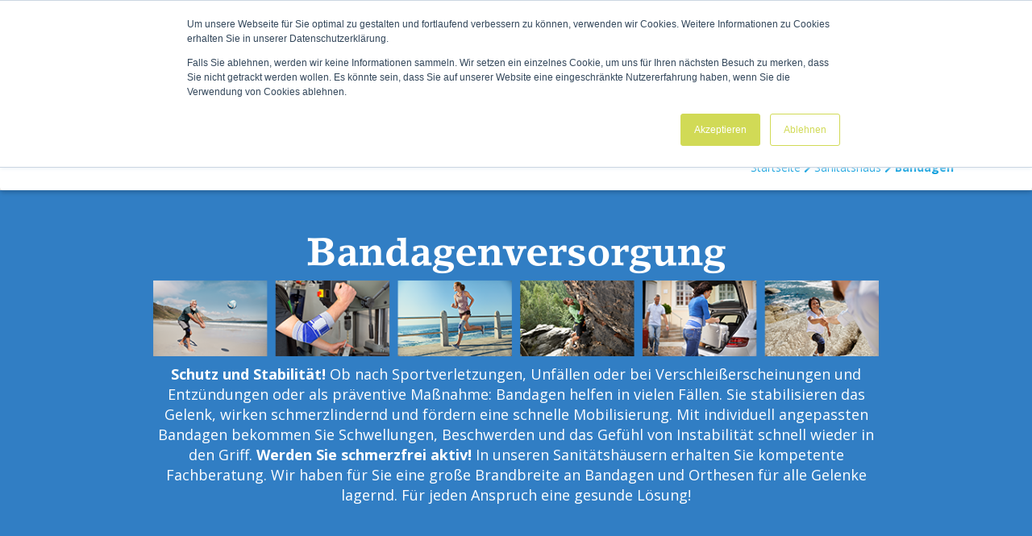

--- FILE ---
content_type: text/html; charset=utf-8
request_url: https://www.samberger24.de/sanitaetshaus/bandagen/
body_size: 10655
content:


<!DOCTYPE html>
<html lang="de">
  <head >
    <meta charset="utf-8">
    <meta http-equiv="X-UA-Compatible" content="IE=edge">
    
        <meta name="viewport" content="width=device-width, initial-scale=1">
    
    <meta name="google-site-verification" content="kJ7rYJqYVaceQmGUCV_4q8vB2pbPkowvbVogvpHoeUk" />

    <!-- The above 3 meta tags *must* come first in the head; any other head content must come *after* these tags -->
    <title>Bandagen | Samberger GmbH - samberger24.de</title>
    <link rel="icon" href="/static/img/favicon.png">
    <!-- Bootstrap -->
    <link href="/static/css/bootstrap.min.css" rel="stylesheet">
    <link rel="stylesheet" type="text/css" href="//fonts.googleapis.com/css?family=Open+Sans:400italic,600italic,700italic,900italic,400,600,700,900" />

    



    <!-- HTML5 shim and Respond.js for IE8 support of HTML5 elements and media queries -->
    <!-- WARNING: Respond.js doesn't work if you view the page via file:// -->
    <!--[if lt IE 9]>
      <script src="https://oss.maxcdn.com/html5shiv/3.7.2/html5shiv.min.js"></script>
      <script src="https://oss.maxcdn.com/respond/1.4.2/respond.min.js"></script>
    <![endif]-->
    <script src="https://browser.sentry-cdn.com/4.4.1/bundle.min.js" crossorigin="anonymous"></script>
    <script>Sentry.init({ dsn: 'https://3502316dd27f4312a5ae0e5b9d9af85f@sentry.blueshoe.de/13' });</script>
    
    
    





  <link rel="stylesheet" href="https://use.fontawesome.com/releases/v5.6.0/css/all.css" integrity="sha384-aOkxzJ5uQz7WBObEZcHvV5JvRW3TUc2rNPA7pe3AwnsUohiw1Vj2Rgx2KSOkF5+h" crossorigin="anonymous">

    

    
<link rel="stylesheet" href="/static/CACHE/css/main.8161bcbee49d.css" type="text/css" />


    

    
	<meta name="description" content="Mit unseren Bandagen können Sie Ihre Schmerzen lindern und schnelle Mobilisierung fördern. Für jeden Anspruch eine gesunde Lösung!">
	
	
		<meta property="og:title" content="Bandagen | Samberger GmbH">
		<meta property="og:url" content="http://www.samberger24.de/sanitaetshaus/bandagen/">
		<meta property="og:description" content="Mit unseren Bandagen können Sie Ihre Schmerzen lindern und schnelle Mobilisierung fördern. Für jeden Anspruch eine gesunde Lösung!">
		
		<meta property="og:type" content="Article">
		
		
		<meta property="article:published_time" content="2020-03-12T11:23:13.754757">
		<meta property="article:modified_time" content="2025-04-08T02:18:16.178413">
		
		
		
		
		
		
		
	
	
		<meta name="twitter:domain" content="www.samberger24.de">
		<meta name="twitter:card" content="summary">
		<meta name="twitter:title" content="Bandagen | Samberger GmbH">
		<meta name="twitter:url" content="http://www.samberger24.de/sanitaetshaus/bandagen/">
		<meta name="twitter:description" content="Mit unseren Bandagen können Sie Ihre Schmerzen lindern und schnelle Mobilisierung fördern. Für jeden Anspruch eine gesunde Lösung!">
		
		
		
	
	
    
    


  </head>
  <body class="layout-fullwidth " style="">
    

    
<header class="pageHeader pageHeader--small">
    
    <div class="secondaryMenu secondaryMenu--desktop">
        <div class="container-fluid">
            <div class="row layouterRow--equalHeight">
                <div class="col-lg-12">
                    <ul class="secondaryMenu-navbar" aria-label="Sekundäre Navigation">
                        <a href="#" class="js-highContrastToggle highContrastToggle" title="High Contrast Mode"><i class="fas fa-adjust"></i></a>
                        <li class="secondaryMenu-item secondaryMenu-item--icon">
    <a href="https://www.facebook.com/samberger24de" target="_blank"  title="Facebook">
        

            <i class="fab fa-facebook-f"></i>
        
    </a>
</li>
<li class="secondaryMenu-item secondaryMenu-item--icon">
    <a href="https://www.instagram.com/paulsamberger/" target="_blank"  title="Instagram">
        

            <i class="fab fa-instagram"></i>
        
    </a>
</li>
<li class="secondaryMenu-item secondaryMenu-item--icon">
    <a href="https://www.samberger24.de/newsletter/"  title="Newsletter">
        

            <i class="fas fa-envelope"></i>
        
    </a>
</li>
<li class="secondaryMenu-item ">
    <a href="https://offer.samberger24.de/termine/auswahl"  title="Terminbuchung">
        
            Terminbuchung
        
    </a>
</li>
<li class="secondaryMenu-item ">
    <a href="/#standorte"  title="Unsere Standorte">
        
            Unsere Standorte
        
    </a>
</li>
<li class="secondaryMenu-item ">
    <a href="/news/"  title="Aktuelles">
        
            Aktuelles
        
    </a>
</li>
<li class="secondaryMenu-item ">
    <a href="/magazin/"  title="Magazin">
        
            Magazin
        
    </a>
</li>
<li class="secondaryMenu-item ">
    <a href="/unternehmen/"  title="Unternehmen">
        
            Unternehmen
        
    </a>
</li>
<li class="secondaryMenu-item ">
    <a href="/karriere/"  title="Karriere">
        
            Karriere
        
    </a>
</li>
<li class="secondaryMenu-item ">
    <a href="/aerzte-und-partner/"  title="Ärzte &amp; Partner">
        
            Ärzte &amp; Partner
        
    </a>
</li>

                    </ul>
                </div>
            </div>
        </div>
    </div>
    

    
    

<nav class="navbar" id="main-navigation" aria-label="Hauptnavigation">
    
    <a href="#main" tabindex="1" class="accessibility-skip-link">Zum Hauptinhalt springen</a>
    <a href="#main-navigation" tabindex="2" class="accessibility-skip-link">Zum Hauptmenü springen</a>
    <div class="container-fluid">
        <div class="navbar-header">
            <button type="button" class="navbar-toggle collapsed" data-toggle="collapse"
                    data-target="#navbar-collapse-1" aria-expanded="false">
                <span class="sr-only">Toggle navigation</span>
                <span class="icon-bar"></span>
                <span class="icon-bar"></span>
                <span class="icon-bar"></span>
            </button>
            <a class="navbar-brand" href="/">
                <img src="/static/img/logo_smiley.jpg" alt="Samberger" class="navbar-logo">
            </a>
        </div>
        <div class="collapse navbar-collapse" id="navbar-collapse-1">
            
                <div class="secondaryMenu secondaryMenu--mobile">
                    <div class="container-fluid">
                        <ul>
                            <li class="secondaryMenu-item secondaryMenu-item--icon">
    <a href="https://www.facebook.com/samberger24de" target="_blank"  title="Facebook">
        

            <i class="fab fa-facebook-f"></i>
        
    </a>
</li>
<li class="secondaryMenu-item secondaryMenu-item--icon">
    <a href="https://www.instagram.com/paulsamberger/" target="_blank"  title="Instagram">
        

            <i class="fab fa-instagram"></i>
        
    </a>
</li>
<li class="secondaryMenu-item secondaryMenu-item--icon">
    <a href="https://www.samberger24.de/newsletter/"  title="Newsletter">
        

            <i class="fas fa-envelope"></i>
        
    </a>
</li>
<li class="secondaryMenu-item ">
    <a href="https://offer.samberger24.de/termine/auswahl"  title="Terminbuchung">
        
            Terminbuchung
        
    </a>
</li>
<li class="secondaryMenu-item ">
    <a href="/#standorte"  title="Unsere Standorte">
        
            Unsere Standorte
        
    </a>
</li>
<li class="secondaryMenu-item ">
    <a href="/news/"  title="Aktuelles">
        
            Aktuelles
        
    </a>
</li>
<li class="secondaryMenu-item ">
    <a href="/magazin/"  title="Magazin">
        
            Magazin
        
    </a>
</li>
<li class="secondaryMenu-item ">
    <a href="/unternehmen/"  title="Unternehmen">
        
            Unternehmen
        
    </a>
</li>
<li class="secondaryMenu-item ">
    <a href="/karriere/"  title="Karriere">
        
            Karriere
        
    </a>
</li>
<li class="secondaryMenu-item ">
    <a href="/aerzte-und-partner/"  title="Ärzte &amp; Partner">
        
            Ärzte &amp; Partner
        
    </a>
</li>

                        </ul>
                    </div>
                </div>
                <ul class="nav navbar-nav navbar-right">
                    


    <li class="">

        <a href="/"
           >

            Startseite
        </a>

        
    </li>

    <li class="dropdown">

        <a href="/orthopaedie-technik/"
           class="dropdown-toggle" role="button" aria-haspopup="true" aria-expanded="false">

            Orthopädietechnik
        </a>

        
            <ul class="dropdown-menu">
                


    <li class="">

        <a href="/orthopaedie-technik/prothesen/"
           >

            Prothesen
        </a>

        
    </li>

    <li class="">

        <a href="/orthopaedie-technik/orthesen/"
           >

            Orthesen
        </a>

        
    </li>

    <li class="">

        <a href="/orthopaedie-technik/einlagen/"
           >

            Einlagen
        </a>

        
    </li>

    <li class="">

        <a href="/orthopaedie-technik/orthopaedie-schuhtechnik/"
           >

            Orthopädie-Schuhtechnik
        </a>

        
    </li>

    <li class="">

        <a href="/orthopaedie-technik/haeufig-gestellte-fragen/"
           >

            Häufig gestellte Fragen
        </a>

        
    </li>

            </ul>
        
    </li>

    <li class="dropdown ancestor">

        <a href="/sanitaetshaus/"
           class="dropdown-toggle" role="button" aria-haspopup="true" aria-expanded="false">

            Sanitätshaus
        </a>

        
            <ul class="dropdown-menu">
                


    <li class="">

        <a href="/sanitaetshaus/kompressionstherapie/"
           >

            Kompressionstherapie
        </a>

        
    </li>

    <li class=" active">

        <a href="/sanitaetshaus/bandagen/"
           >

            Bandagen
        </a>

        
    </li>

    <li class="">

        <a href="/sanitaetshaus/brustprothetik/"
           >

            Brustprothetik
        </a>

        
    </li>

    <li class="">

        <a href="https://www.samberger24.de/orthopaedie-technik/einlagen/"
           >

            Einlagen
        </a>

        
    </li>

    <li class="">

        <a href="https://www.samberger24.de/news/2025/07/15/spinova-mum-die-schwangerschaftsorthese-mit-dreifachwirkung/"
           >

            Schwangerschaft
        </a>

        
    </li>

    <li class="">

        <a href="/sanitaetshaus/alltags-und-pflegehilfen/"
           >

            Alltags- und Pflegehilfen
        </a>

        
    </li>

    <li class="">

        <a href="/sanitaetshaus/gesundheit-wellness/"
           >

            Gesundheit &amp; Wellness
        </a>

        
    </li>

    <li class="">

        <a href="/sanitaetshaus/haeufig-gestellte-fragen/"
           >

            Häufig gestellte Fragen
        </a>

        
    </li>

            </ul>
        
    </li>

    <li class="dropdown">

        <a href="/rehatechnik/"
           class="dropdown-toggle" role="button" aria-haspopup="true" aria-expanded="false">

            Rehatechnik
        </a>

        
            <ul class="dropdown-menu">
                


    <li class="">

        <a href="/rehatechnik/rollatoren/"
           >

            Rollatoren
        </a>

        
    </li>

    <li class="">

        <a href="/rehatechnik/scooter/"
           >

            Scooter
        </a>

        
    </li>

    <li class="">

        <a href="/rehatechnik/rollstuehle/"
           >

            Rollstühle
        </a>

        
    </li>

    <li class="">

        <a href="/rehatechnik/hilfsmittel-fuer-zuhause/"
           >

            Hilfsmittel für zu Hause
        </a>

        
    </li>

    <li class="">

        <a href="/rehatechnik/lifte/"
           >

            Treppenlifte / Fahrstühle
        </a>

        
    </li>

    <li class="">

        <a href="/rehatechnik/haeufig-gestellte-fragen/"
           >

            Häufig gestellte Fragen
        </a>

        
    </li>

            </ul>
        
    </li>

    <li class="dropdown">

        <a href="/homecare/"
           class="dropdown-toggle" role="button" aria-haspopup="true" aria-expanded="false">

            Homecare
        </a>

        
            <ul class="dropdown-menu">
                


    <li class="">

        <a href="/homecare/inkontinenzversorgung/"
           >

            Inkontinenzversorgung
        </a>

        
    </li>

    <li class="">

        <a href="/homecare/neu-inkontinenzsprechstunde/"
           >

            Inkontinenzsprechstunde
        </a>

        
    </li>

    <li class="">

        <a href="/homecare/moderne-wundversorgung/"
           >

            Moderne Wundversorgung
        </a>

        
    </li>

    <li class="">

        <a href="/homecare/ueberleitmanagement/"
           >

            Überleitmanagement
        </a>

        
    </li>

    <li class="">

        <a href="/homecare/haeufig-gestellte-fragen/"
           >

            Häufig gestellte Fragen
        </a>

        
    </li>

            </ul>
        
    </li>

    <li class="dropdown">

        <a href="/analysezentrum/"
           class="dropdown-toggle" role="button" aria-haspopup="true" aria-expanded="false">

            Analysezentrum
        </a>

        
            <ul class="dropdown-menu">
                


    <li class="">

        <a href="/analysezentrum/koerperanalyse-pakete/"
           >

            Körperanalyse-Pakete
        </a>

        
    </li>

    <li class="">

        <a href="/orthopaedie-technik/einlagen/"
           >

            Einlagen
        </a>

        
    </li>

    <li class="">

        <a href="/analysezentrum/medi-bow-schuheinlagen/"
           >

            medi bow® Schuheinlagen
        </a>

        
    </li>

    <li class="">

        <a href="/analysezentrum/digitale-fussdruckmessung/"
           >

            Digitale Fußdruckmessung
        </a>

        
    </li>

    <li class="">

        <a href="/analysezentrum/lauf-und-bewegungsanalyse/"
           >

            Laufanalyse
        </a>

        
    </li>

    <li class="">

        <a href="/analysezentrum/kompressionsstruempfe/"
           >

            Kompressionsstrümpfe
        </a>

        
    </li>

    <li class="">

        <a href="/analysezentrum/fitness-gymnastik/"
           >

            Fitness &amp; Gymnastik
        </a>

        
    </li>

    <li class="">

        <a href="/analysezentrum/haeufig-gestellte-fragen/"
           >

            Häufig gestellte Fragen
        </a>

        
    </li>

            </ul>
        
    </li>

    <li class="">

        <a href="/bestellungen/"
           >

            Bestellungen
        </a>

        
    </li>

                </ul>
            
        </div>
        
        <div class="breadcrumb">
            
    <ol vocab="https://schema.org/" typeof="BreadcrumbList" class="breadrumb">
        
            <li class="breadrumbList-item" property="itemListElement" typeof="ListItem">

                <a href="/" property="item" typeof="WebPage" >
                    <span property="name">
                        Startseite
                    </span>
                </a>
                
                    <i class="fas fa-chevron-right"></i>
                
                <meta property="position" content="1"/>
            </li>
        
            <li class="breadrumbList-item" property="itemListElement" typeof="ListItem">

                <a href="/sanitaetshaus/" property="item" typeof="WebPage" >
                    <span property="name">
                        Sanitätshaus
                    </span>
                </a>
                
                    <i class="fas fa-chevron-right"></i>
                
                <meta property="position" content="2"/>
            </li>
        
            <li class="breadrumbList-item" property="itemListElement" typeof="ListItem">

                <a href="/sanitaetshaus/bandagen/" property="item" typeof="WebPage" class="is-active" >
                    <span property="name">
                        Bandagen
                    </span>
                </a>
                
                <meta property="position" content="3"/>
            </li>
        
    </ol>


        </div>
    
    </div>

</nav>

    
</header>

<div class="contentHeader">
    
        

<div class="u-fluid "
     
        style="background-color: #317EC4"
     
>
    
        <div class="spacer--sm"></div>
    
        <h1 style="text-align: center;"><span style="color: #ffffff;">Bandagenversorgung</span></h1>

<p style="text-align: center;">







<img src="https://samberger-live-9d10e2d27d60427da12c4be7-c97a355.divio-media.org/filer_public_thumbnails/filer_public/36/a6/36a633c0-6651-4200-a5e0-0eb3ab668c66/banner_bandagen.png__955x100_q90_crop_subsampling-2_upscale.png"
    
    
    
    
>








</p>

<p style="text-align: center;"><span style="color: #ffffff;"><strong>Schutz und Stabilität!</strong> Ob nach Sportverletzungen, Unfällen oder bei Verschleißerscheinungen und Entzündungen oder als präventive Maßnahme: Bandagen helfen in vielen Fällen. Sie stabilisieren das Gelenk, wirken schmerzlindernd und fördern eine schnelle Mobilisierung. Mit individuell angepassten Bandagen bekommen Sie Schwellungen, Beschwerden und das Gefühl von Instabilität schnell wieder in den Griff. <strong>Werden Sie schmerzfrei aktiv! </strong>In unseren Sanitätshäusern erhalten Sie kompetente Fachberatung. Wir haben für Sie eine große Brandbreite an Bandagen und Orthesen für alle Gelenke lagernd. Für jeden Anspruch eine gesunde Lösung!</span></p>
    
        <div class="spacer--sm"></div>
    
</div>

<div class="u-fluid "
     
        style="background-color: #0E2470"
     
>
    
        <div class="spacer--xs"></div>
    
</div><div class="spacer--sm"></div><div class="spacer--sm"></div>
    
</div>


    <main id="main" class="content content-paddingTop js-socialMediaContainer">













        
    <div class="container-fluid">
        

<div  class="row layouterRow--outer" >
    
    <div class="col-md-offset-2 col-md-8">
        <div class="row layouterRow--inner  layouterRow--equalHeight None">
            

    

            


            


            


        </div>
    </div>
</div>



<div  class="row layouterRow--outer" >
    
    <div class="col-md-offset-2 col-md-8">
        <div class="row layouterRow--inner  layouterRow--equalHeight None">
            

    
        <div class="col-md-12 ">
            
        </div>
    
        <div class="col-md-12 ">
            <h2 class="headings-green">Was ist der Unterschied zwischen Orthesen und Bandagen?</h2>

<p> </p>

<p>Vergleicht man Bandagen und Orthesen, sind Bandagen flexibler gestaltet und bieten in der Regel mehr Aktionsfreiheit. Sie bestehen immer aus einem elastischen Kompressionsgestrick, das sich der Körperform anpasst und Bewegung zulässt. Dabei entfalten sie ihre volle stabilisierende Wirkung, indem sie die Eigenwahrnehmung des Körpers verbessern und die umliegende Muskulatur aktivieren.</p>

<h3>Hilfe bei Schmerzen und Erkrankungen der Gelenke<br>
Ratgeber für Angehörige und Betroffene</h3>

<p>In unserem Ratgeber erfahren Sie alles rund um die Hilfsmittelversorgung einer Bandage. Wie man das Hilfsmittel erhält, welche Bandagen in die Leistungspflicht der Krankenkasse fallen und auch viele Informationen rund um verschiedene Gelenkerkrankungen.<br>
<br>
<a href="https://www.sani-aktuell.de/wp-content/uploads/Ratgeber-Gelenkerkrankung.pdf">&gt;&gt; Hier den Ratgeber als PDF runterladen </a></p>

<p> </p>

<p> </p>

<h2 class="headings-green">Produktbeispiele unterschiedlicher Bandagen</h2>

<p>Wir bei Samberger vertrauen unter anderem auf die Produkte verschiedener Qualitätsmarken. Kommen Sie vorbei oder rufen Sie uns an, wir beraten Sie gerne.</p>

<p> </p>

<p> </p>
        </div>
    
        <div class="col-md-12 ">
            

<div  class="row layouterRow--outer" >
    
    <div class="col-md-offset-0 col-md-12">
        <div class="row layouterRow--inner  layouterRow--equalHeight None">
            

    
        <div class="col-md-12 ">
            



<div class="fullWidthSlider js-fullWidthSlider181484">
    
        <div class="fullWidthSlider-slide">
            



<div class="fullWidthSlider-slideImage "
    
>
    
        <img src="https://samberger-live-9d10e2d27d60427da12c4be7-c97a355.divio-media.org/filer_public_thumbnails/filer_public/c1/1a/c11adf61-ec24-43c8-a02b-465ff8a0a3f7/sportbandagen_news-slider_1920x900.jpg__1920x1000_q90_crop_replace_alpha-%23fff_subsampling-2.jpg" alt="">
    

    <div class="fullWidthSlider-overlay "
         style="
                 
                 width: 50%
                 ">
        <div class="fullWidthSlider-content">
            
        </div>
    </div>
</div>


        </div>
    
</div>





        </div>
    
        <div class="col-md-12 ">
            <h2 class="headings-green" style="margin: 0cm 0cm 8pt;"><br>
<br>
Sports Knee Support Bandage von Bauerfeind® –<br>
Die ideale Kniebandage für sportliche Aktivitäten – leicht, komfortabel, langlebig und waschbar.</h2>

<p> </p>

<p>Die Sports Knee Support von Bauerfeind verbessert die Beweglichkeit des Knies durch sanfte, wohltuende Kompression während ausgedehnter Trainingseinheiten und schützt gleichzeitig vor Überlastung. Die Bandage umschließt das Gelenk und eine anatomisch geformte Pelotte umringt die Kniescheibe. Dieses spezielle Funktionselement verteilt Druck gleichmäßig und verhindert punktuelle Belastung. Bei jeder Bewegung des Knies massiert die Pelotte gemeinsam mit dem Strickgewebe das Bindegewebe und die Muskulatur.<br>
<br>
Zwei Druckpunkte und seitliche Flügel setzen gezielte Reize, die den Stoffwechsel anregen und ein positives sensomotorisches Feedback auslösen: Die stabilisierende Muskulatur wird schneller aktiviert und die Koordination des Gelenks verbessert sich. Dies hilft effektiv, Stress und Verletzungsrisiken zu reduzieren. Überlastungsschmerzen klingen schneller ab, wodurch schädliche Schonhaltungen vermieden werden.</p>

<p>Das Strickgewebe der Sports Knee Support ähnelt einem feinen Netz aus luftdurchlässigen Maschen und besteht aus atmungsaktivem, strapazierfähigem Material. Dies macht die Bandage besonders leicht, angenehm zu tragen und ideal für sportliche Aktivitäten. Ihre anatomische Passform und Haftzonen sorgen für einen sicheren Sitz bei maximaler Bewegungsfreiheit.</p>

<p><br>
<strong>Die Sports Knee Support</strong><br>
<br>
•    stabilisiert das Knie und sorgt für kontrollierte Bewegungsabläufe<br>
•    beugt Überlastung und Verletzungen vor<br>
•    sorgt für optimale Klimaregulierung während des Sports<br>
•    reduziert den Druck auf die Kniescheibe für ein beschwerdefreies Training<br>
•    gewährleistet einen sicheren und bequemen Sitz bei jeder Bewegung<br>
•    ist ein langlebiges, robustes Produkt ohne Schadstoffe<br>
<br>
<br>
<strong>Erhältlich in unserem Sport- und Analysezentrum _Stuetzpunkt, Landsberger Straße 209, 80687 München/Laim. </strong><br>
 </p>

<p> </p>

<p> </p>
        </div>
    

            


            


            


        </div>
    </div>
</div>


        </div>
    
        <div class="col-md-12 ">
            <div class="spacer--md"></div>
        </div>
    
        <div class="col-md-12 ">
            

<div  class="row layouterRow--outer" >
    
    <div class="col-md-offset-0 col-md-12">
        <div class="row layouterRow--inner  layouterRow--equalHeight None">
            

    
        <div class="col-md-12 ">
            



<div class="fullWidthSlider js-fullWidthSlider181488">
    
        <div class="fullWidthSlider-slide">
            



<div class="fullWidthSlider-slideImage "
    
>
    
        <img src="https://samberger-live-9d10e2d27d60427da12c4be7-c97a355.divio-media.org/filer_public_thumbnails/filer_public/e9/9d/e99d58b1-784e-477b-9709-dd52ef421db0/neues_produkt_achillotrain_newsslider_1920x900.jpg__1920x1000_q90_crop_replace_alpha-%23fff_subsampling-2.jpg" alt="">
    

    <div class="fullWidthSlider-overlay "
         style="
                 
                 width: 50%
                 ">
        <div class="fullWidthSlider-content">
            
        </div>
    </div>
</div>


        </div>
    
</div>





        </div>
    
        <div class="col-md-12 ">
            



<div class="fullWidthSlider js-fullWidthSlider181487">
    
</div>





        </div>
    

            


            


            


        </div>
    </div>
</div>


        </div>
    
        <div class="col-md-12 ">
            <h2 class="headings-green" style="margin: 0cm 0cm 8pt;"><br>
<br>
Die neue AchilloTrain® für die gezielte Behandlung bei Achillessehnenbeschwerden.</h2>

<p><br>
Bauerfeind präsentiert eine überarbeitete Version der AchilloTrain®, die zur Linderung von Beschwerden an der Achillessehne entwickelt wurde. Diese hochwirksame Bandage ist mit einer Friktionspelotte und optionalen Fersenkeilen ausgestattet und zielt darauf ab, die gesamte Sehne zu behandeln. Sie kann individuell angepasst werden, um sowohl akute als auch chronische Reizungen zu therapieren und die Beweglichkeit zu verbessern.</p>

<p>Die neue AchilloTrain® kombiniert mehrere entlastende Funktionen in einem Produkt. Sie bietet eine wirksame medizinische Kompression vom Fersenbein bis zur Wadenmuskulatur, gezielte Mikromassage entlang der Achillessehne und eine zusätzliche Erhöhung im Fersenbereich. Dies fördert die Durchblutung, unterstützt den Heilungsprozess und sorgt für eine propriozeptive Stimulation.Darüber hinaus aktivieren Noppen unterhalb des Knöchels Stabilisierungsprozesse im Sprunggelenk, während die feine Mäanderstruktur der Pelotte bei Bewegung eine entlastende Querfriktion entlang der Sehne erzeugt.</p>

<p><br>
<strong>Indikationen</strong><br>
 </p>

<p>•    Achillodynie (Tendinose, Paratendinitis, Bursitis subachillea)<br>
•    Haglundferse<br>
•    chronische, posttraumatische oder postoperative Reizzustände, z. B. bei Achillessehnenrupturen<br>
•    entzündliche Prozesse an der Achillessehne</p>

<p><br>
 </p>

<p> </p>

<h2 class="headings-green">Weitere Produktbeispiele</h2>

<p> </p>

<p> </p>
        </div>
    

            


            


            


        </div>
    </div>
</div>



<div  class="row layouterRow--outer" >
    
    <div class="col-md-offset-2 col-md-8">
        <div class="row layouterRow--inner  layouterRow--equalHeight None">
            

            


            


    
        <div class="col-lg-4 col-md-6 " style="">
            




<div class="panel panel-default tile tile--portrait "
     
    aria-label="GenuTrain® Kniebandage"
>
    <div class="panel-body">
        
            
                <img src="https://samberger-live-9d10e2d27d60427da12c4be7-c97a355.divio-media.org/filer_public_thumbnails/filer_public/62/dc/62dc2b47-69da-401e-8dc5-c3ba8aed36e9/bauerfeind-genutrain-a3-titan-web-gb.jpg__1000x1000_q90_subsampling-2.jpg" alt="" class="image img-responsive center-block"/>
            
            
        
    </div>
    <div class="panel-footer">
        
            
                <h3 class="title">
                
                    GenuTrain® Kniebandage
                
                </h3>
            
            
                <ul style="text-align: left;">
	<li>gezielte Schmerzlinderung</li>
	<li>sicherer Halt durch Muskelstimulation</li>
	<li>einfaches An- und Ablegen dank Ausziehhilfe</li>
</ul>
            
            

        
    </div>
</div>



        </div>
    
        <div class="col-lg-4 col-md-6 " style="">
            




<div class="panel panel-default tile tile--portrait "
     
    aria-label="ManuTrain® Handgelenkbandage"
>
    <div class="panel-body">
        
            
                <img src="https://samberger-live-9d10e2d27d60427da12c4be7-c97a355.divio-media.org/filer_public_thumbnails/filer_public/92/ca/92ca3899-beb7-4f8b-b340-5081388dcad2/bauerfeind-manutrain-titan-web-gb.jpg__1000x1000_q90_subsampling-2.jpg" alt="" class="image img-responsive center-block"/>
            
            
        
    </div>
    <div class="panel-footer">
        
            
                <h3 class="title">
                
                    ManuTrain® Handgelenkbandage
                
                </h3>
            
            
                <ul style="text-align: left;">
	<li>stabilisiert das Handgelenk</li>
	<li>minimiert den Druck auf Nerven und Gefäße</li>
	<li>angenehmes Tragegefühl dank nahtfreier Zone im Daumenbereich</li>
</ul>
            
            

        
    </div>
</div>



        </div>
    

            


        </div>
    </div>
</div>

<div class="spacer--lg"></div><hr>
<div class="spacer--sm"></div>

<div class="u-fluid "
     
>
    
        

<div  class="row layouterRow--outer" >
    
    <div class="col-md-offset-2 col-md-8">
        <div class="row layouterRow--inner  layouterRow--equalHeight None">
            

            


    
            <div class="col-lg-6 col-lg-12" style="">
                

<h3>Ansprechpartner &amp; Kontakt</h3>
<div class="panel-group contact-group" id="contact-181473">
    
        <div class="panel">
            <div class="panel-heading">
                <h4 class="panel-title">
                    <a data-toggle="collapse" data-parent="#contact-181473"
                       href="#181474">Sanitätshaus Laim</a>
                </h4>
            </div>
            <div id="181474" class="panel-collapse collapse ">
                

<div class="contact-image">
    
</div>
<div class="panel-body contact">
    
        <h4 class="contact-innerHeading">Sanitätshaus Laim</h4>
    
    <div class="contact-description">
        <p>Für Fragen und weitere Informationen stehen wir Ihnen gerne zur Verfügung.</p>
        
            <button class="btn btn--solid btn--small" data-toggle="modal" data-target="#modal-181474">Nachricht senden</button>
            <div class="clearBoth"></div>
        
    </div>

    <div class="contact-contactDetails">
        
            <p><i class="fas fa-phone"></i>089 517777-120</p>
        
        
            <p><i class="fas fa-fax"></i>089 517777-242</p>
        
        
            <p><i class="fas fa-envelope"></i><a href="mailto:sanitaetshaus@samberger24.de">sanitaetshaus@samberger24.de</a></p>
        
    </div>

    
        <div class="contact-location">
            <p>
                Landsberger Str. 203<br>
                80687 München<br>
                <a href="https://www.google.de/maps/place/Landsberger+Str.+203%2C+80687+M%C3%BCnchen" target="_blank">Google Maps</a>
            </p>
        </div>
    

    
        <div class="contact-openingHours">
            <p><strong>Öffnungszeiten</strong></p>
            <p>Mo - Fr: 9.00 bis 18.00 Uhr<br>
Sa: 9.00 bis 13.00 Uhr<br>
<strong><span style="color: #c7017f;">Karsamstag, 19.04.2025 geschlossen</span></strong></p>

<p>ACHTUNG: Alle anderen Sanitätshausfilialen haben samstags geschlossen und auch mittags abweichende Öffnungszeiten.</p>
        </div>
    
</div>



    <div id="modal-181474" class="modal fade js-modal-181474" role="dialog">
      <div class="modal-dialog modal-lg">

        <!-- Modal content-->
        <div class="modal-content">
          <div class="modal-header">
            <button type="button" class="close" data-dismiss="modal">&times;</button>
            <h4 class="modal-title">Sanitätshaus Laim</h4>
          </div>
          <div class="modal-body">
              <!--[if lte IE 8]>
              <script charset="utf-8" type="text/javascript" src="//js.hsforms.net/forms/v2-legacy.js"></script>
              <![endif]-->
              <script charset="utf-8" type="text/javascript" src="//js.hsforms.net/forms/v2.js"></script>
              <script>
                  hbspt.forms.create({
                      css: '',
                      portalId: '4514143',
                      formId: '6ed6ebf8-0f08-4516-93c3-ab44b82be674'
                  });
              </script>
          </div>
        </div>

      </div>
    </div>

    

            </div>
        </div>
    
        <div class="panel">
            <div class="panel-heading">
                <h4 class="panel-title">
                    <a data-toggle="collapse" data-parent="#contact-181473"
                       href="#181475">Sanitätshaus Solln</a>
                </h4>
            </div>
            <div id="181475" class="panel-collapse collapse ">
                

<div class="contact-image">
    
</div>
<div class="panel-body contact">
    
        <h4 class="contact-innerHeading">Sanitätshaus Solln</h4>
    
    <div class="contact-description">
        <p>Für Fragen und weitere Informationen stehen wir Ihnen gerne zur Verfügung.</p>
        
            <button class="btn btn--solid btn--small" data-toggle="modal" data-target="#modal-181475">Nachricht senden</button>
            <div class="clearBoth"></div>
        
    </div>

    <div class="contact-contactDetails">
        
            <p><i class="fas fa-phone"></i>089 517777-180</p>
        
        
            <p><i class="fas fa-fax"></i>089 517777-185</p>
        
        
            <p><i class="fas fa-envelope"></i><a href="mailto:solln@samberger24.de">solln@samberger24.de</a></p>
        
    </div>

    
        <div class="contact-location">
            <p>
                Wolfratshauser Straße 181<br>
                81479 München<br>
                <a href="https://www.google.de/maps/place/Wolfratshauser+Stra%C3%9Fe+181%2C+81479+M%C3%BCnchen" target="_blank">Google Maps</a>
            </p>
        </div>
    

    
        <div class="contact-openingHours">
            <p><strong>Öffnungszeiten</strong></p>
            <p>Mo - Fr: 9.00 bis 12.30 Uhr und 14.00 bis 18.00 Uhr</p>
        </div>
    
</div>



    <div id="modal-181475" class="modal fade js-modal-181475" role="dialog">
      <div class="modal-dialog modal-lg">

        <!-- Modal content-->
        <div class="modal-content">
          <div class="modal-header">
            <button type="button" class="close" data-dismiss="modal">&times;</button>
            <h4 class="modal-title">Sanitätshaus Solln</h4>
          </div>
          <div class="modal-body">
              <!--[if lte IE 8]>
              <script charset="utf-8" type="text/javascript" src="//js.hsforms.net/forms/v2-legacy.js"></script>
              <![endif]-->
              <script charset="utf-8" type="text/javascript" src="//js.hsforms.net/forms/v2.js"></script>
              <script>
                  hbspt.forms.create({
                      css: '',
                      portalId: '4514143',
                      formId: '79939f24-27a5-4859-9bfd-207e9e7b7eb4'
                  });
              </script>
          </div>
        </div>

      </div>
    </div>

    

            </div>
        </div>
    
        <div class="panel">
            <div class="panel-heading">
                <h4 class="panel-title">
                    <a data-toggle="collapse" data-parent="#contact-181473"
                       href="#181476">Sanitätshaus Moosach</a>
                </h4>
            </div>
            <div id="181476" class="panel-collapse collapse ">
                

<div class="contact-image">
    
</div>
<div class="panel-body contact">
    
        <h4 class="contact-innerHeading">Sanitätshaus Moosach</h4>
    
    <div class="contact-description">
        <p>Für Fragen und weitere Informationen stehen wir Ihnen gerne zur Verfügung.</p>
        
            <button class="btn btn--solid btn--small" data-toggle="modal" data-target="#modal-181476">Nachricht senden</button>
            <div class="clearBoth"></div>
        
    </div>

    <div class="contact-contactDetails">
        
            <p><i class="fas fa-phone"></i>089 517777-170</p>
        
        
            <p><i class="fas fa-fax"></i>089 517777-175</p>
        
        
            <p><i class="fas fa-envelope"></i><a href="mailto:moosach@samberger24.de">moosach@samberger24.de</a></p>
        
    </div>

    
        <div class="contact-location">
            <p>
                Dachauer Straße 272<br>
                80992 München<br>
                <a href="https://www.google.de/maps/place/Dachauer+Stra%C3%9Fe+272%2C+80992+M%C3%BCnchen" target="_blank">Google Maps</a>
            </p>
        </div>
    

    
        <div class="contact-openingHours">
            <p><strong>Öffnungszeiten</strong></p>
            <p>Mo - Fr: 9.00 bis 12.30 Uhr und 14.00 bis 18.00 Uhr</p>
        </div>
    
</div>



    <div id="modal-181476" class="modal fade js-modal-181476" role="dialog">
      <div class="modal-dialog modal-lg">

        <!-- Modal content-->
        <div class="modal-content">
          <div class="modal-header">
            <button type="button" class="close" data-dismiss="modal">&times;</button>
            <h4 class="modal-title">Sanitätshaus Moosach</h4>
          </div>
          <div class="modal-body">
              <!--[if lte IE 8]>
              <script charset="utf-8" type="text/javascript" src="//js.hsforms.net/forms/v2-legacy.js"></script>
              <![endif]-->
              <script charset="utf-8" type="text/javascript" src="//js.hsforms.net/forms/v2.js"></script>
              <script>
                  hbspt.forms.create({
                      css: '',
                      portalId: '4514143',
                      formId: '70559e82-411d-4203-a561-63d95817f3cc'
                  });
              </script>
          </div>
        </div>

      </div>
    </div>

    

            </div>
        </div>
    
        <div class="panel">
            <div class="panel-heading">
                <h4 class="panel-title">
                    <a data-toggle="collapse" data-parent="#contact-181473"
                       href="#181477">Sanitätshaus Grünwald</a>
                </h4>
            </div>
            <div id="181477" class="panel-collapse collapse ">
                

<div class="contact-image">
    
</div>
<div class="panel-body contact">
    
        <h4 class="contact-innerHeading">Sanitätshaus Grünwald</h4>
    
    <div class="contact-description">
        <p>Für Fragen und weitere Informationen stehen wir Ihnen gerne zur Verfügung.</p>
        
            <button class="btn btn--solid btn--small" data-toggle="modal" data-target="#modal-181477">Nachricht senden</button>
            <div class="clearBoth"></div>
        
    </div>

    <div class="contact-contactDetails">
        
            <p><i class="fas fa-phone"></i>089 517777-190</p>
        
        
            <p><i class="fas fa-fax"></i>089 517777-195</p>
        
        
            <p><i class="fas fa-envelope"></i><a href="mailto:gruenwald@samberger24.de">gruenwald@samberger24.de</a></p>
        
    </div>

    
        <div class="contact-location">
            <p>
                Schloßstr. 14B<br>
                82031 Grünwald<br>
                <a href="https://www.google.de/maps/place/Schlo%C3%9Fstr.+14B%2C+82031+Gr%C3%BCnwald" target="_blank">Google Maps</a>
            </p>
        </div>
    

    
        <div class="contact-openingHours">
            <p><strong>Öffnungszeiten</strong></p>
            <p><span style="color: null;">Mo - Fr: 9.00 bis 12.30 Uhr und 14.00 bis 18.00 Uhr</span></p>
        </div>
    
</div>



    <div id="modal-181477" class="modal fade js-modal-181477" role="dialog">
      <div class="modal-dialog modal-lg">

        <!-- Modal content-->
        <div class="modal-content">
          <div class="modal-header">
            <button type="button" class="close" data-dismiss="modal">&times;</button>
            <h4 class="modal-title">Sanitätshaus Grünwald</h4>
          </div>
          <div class="modal-body">
              <!--[if lte IE 8]>
              <script charset="utf-8" type="text/javascript" src="//js.hsforms.net/forms/v2-legacy.js"></script>
              <![endif]-->
              <script charset="utf-8" type="text/javascript" src="//js.hsforms.net/forms/v2.js"></script>
              <script>
                  hbspt.forms.create({
                      css: '',
                      portalId: '4514143',
                      formId: '2c234cc4-cd66-46ad-b048-437a76c9c57c'
                  });
              </script>
          </div>
        </div>

      </div>
    </div>

    

            </div>
        </div>
    
</div>
            </div>
    

            


            


        </div>
    </div>
</div>


    
</div>

<div  class="row layouterRow--outer" >
    
    <div class="col-md-offset-2 col-md-8">
        <div class="row layouterRow--inner  layouterRow--equalHeight None">
            

    
        <div class="col-md-12 ">
            <p><a href="https://samberger-live-9d10e2d27d60427da12c4be7-c97a355.divio-media.org/filer_public/47/d5/47d5ec5d-d88c-4954-9a31-50e5c46f2cf4/samberger-kontakt-sh-alle.pdf">&gt;&gt; Kontaktdaten als PDF </a></p>
        </div>
    

            


            


            


        </div>
    </div>
</div>

<div class="spacer--lg"></div>



<div class="fullWidthSlider js-fullWidthSlider181499">
    
</div>




<div class="spacer--md"></div>



<div class="fullWidthSlider js-fullWidthSlider181501">
    
</div>






<div  class="row layouterRow--outer" >
    
    <div class="col-md-offset-0 col-md-12">
        <div class="row layouterRow--inner  layouterRow--equalHeight None">
            

    

            


            


            


        </div>
    </div>
</div>


    </div>

        




    </main>


<footer class="pageFooter">
    
        
        <div class="container-fluid">
            <div class="row">
                <ul class="footerMenu">
                    


<li class="child">
	<a href="/">Startseite</a>
	
</li>

<li class="child">
	<a href="/orthopaedie-technik/">Orthopädietechnik</a>
	
	<ul>
		


<li class="child">
	<a href="/orthopaedie-technik/prothesen/">Prothesen</a>
	
</li>

<li class="child">
	<a href="/orthopaedie-technik/orthesen/">Orthesen</a>
	
</li>

<li class="child">
	<a href="/orthopaedie-technik/einlagen/">Einlagen</a>
	
</li>

<li class="child">
	<a href="/orthopaedie-technik/orthopaedie-schuhtechnik/">Orthopädie-Schuhtechnik</a>
	
</li>

<li class="child">
	<a href="/orthopaedie-technik/haeufig-gestellte-fragen/">Häufig gestellte Fragen</a>
	
</li>

	</ul>
	
</li>

<li class="child ancestor">
	<a href="/sanitaetshaus/">Sanitätshaus</a>
	
	<ul>
		


<li class="child sibling">
	<a href="/sanitaetshaus/kompressionstherapie/">Kompressionstherapie</a>
	
</li>

<li class="child selected">
	<a href="/sanitaetshaus/bandagen/">Bandagen</a>
	
</li>

<li class="child sibling">
	<a href="/sanitaetshaus/brustprothetik/">Brustprothetik</a>
	
</li>

<li class="child sibling">
	<a href="https://www.samberger24.de/orthopaedie-technik/einlagen/">Einlagen</a>
	
</li>

<li class="child sibling">
	<a href="https://www.samberger24.de/news/2025/07/15/spinova-mum-die-schwangerschaftsorthese-mit-dreifachwirkung/">Schwangerschaft</a>
	
</li>

<li class="child sibling">
	<a href="/sanitaetshaus/alltags-und-pflegehilfen/">Alltags- und Pflegehilfen</a>
	
</li>

<li class="child sibling">
	<a href="/sanitaetshaus/gesundheit-wellness/">Gesundheit &amp; Wellness</a>
	
</li>

<li class="child sibling">
	<a href="/sanitaetshaus/haeufig-gestellte-fragen/">Häufig gestellte Fragen</a>
	
</li>

	</ul>
	
</li>

<li class="child">
	<a href="/rehatechnik/">Rehatechnik</a>
	
	<ul>
		


<li class="child">
	<a href="/rehatechnik/rollatoren/">Rollatoren</a>
	
</li>

<li class="child">
	<a href="/rehatechnik/scooter/">Scooter</a>
	
</li>

<li class="child">
	<a href="/rehatechnik/rollstuehle/">Rollstühle</a>
	
</li>

<li class="child">
	<a href="/rehatechnik/hilfsmittel-fuer-zuhause/">Hilfsmittel für zu Hause</a>
	
</li>

<li class="child">
	<a href="/rehatechnik/lifte/">Treppenlifte / Fahrstühle</a>
	
</li>

<li class="child">
	<a href="/rehatechnik/haeufig-gestellte-fragen/">Häufig gestellte Fragen</a>
	
</li>

	</ul>
	
</li>

<li class="child">
	<a href="/homecare/">Homecare</a>
	
	<ul>
		


<li class="child">
	<a href="/homecare/inkontinenzversorgung/">Inkontinenzversorgung</a>
	
</li>

<li class="child">
	<a href="/homecare/neu-inkontinenzsprechstunde/">Inkontinenzsprechstunde</a>
	
</li>

<li class="child">
	<a href="/homecare/moderne-wundversorgung/">Moderne Wundversorgung</a>
	
</li>

<li class="child">
	<a href="/homecare/ueberleitmanagement/">Überleitmanagement</a>
	
</li>

<li class="child">
	<a href="/homecare/haeufig-gestellte-fragen/">Häufig gestellte Fragen</a>
	
</li>

	</ul>
	
</li>

<li class="child">
	<a href="/analysezentrum/">Analysezentrum</a>
	
	<ul>
		


<li class="child">
	<a href="/analysezentrum/koerperanalyse-pakete/">Körperanalyse-Pakete</a>
	
</li>

<li class="child">
	<a href="/orthopaedie-technik/einlagen/">Einlagen</a>
	
</li>

<li class="child">
	<a href="/analysezentrum/medi-bow-schuheinlagen/">medi bow® Schuheinlagen</a>
	
</li>

<li class="child">
	<a href="/analysezentrum/digitale-fussdruckmessung/">Digitale Fußdruckmessung</a>
	
</li>

<li class="child">
	<a href="/analysezentrum/lauf-und-bewegungsanalyse/">Laufanalyse</a>
	
</li>

<li class="child">
	<a href="/analysezentrum/kompressionsstruempfe/">Kompressionsstrümpfe</a>
	
</li>

<li class="child">
	<a href="/analysezentrum/fitness-gymnastik/">Fitness &amp; Gymnastik</a>
	
</li>

<li class="child">
	<a href="/analysezentrum/haeufig-gestellte-fragen/">Häufig gestellte Fragen</a>
	
</li>

	</ul>
	
</li>

<li class="child">
	<a href="/bestellungen/">Bestellungen</a>
	
</li>

                </ul>
            </div>
        </div>
    

    
    <div class="secondaryMenu secondaryMenu--desktop">
        <span class="copyright">© 2026 Paul Samberger GmbH</span>
        <ul class="secondaryMenu-navbar">
            <li class="secondaryMenu-item ">
    <a href="/impressum/"  title="Impressum">
        
            Impressum
        
    </a>
</li>
<li class="secondaryMenu-item ">
    <a href="/datenschutz/"  title="Datenschutz">
        
            Datenschutz
        
    </a>
</li>
<li class="secondaryMenu-item ">
    <a href="https://www.samberger24.de/newsletter/"  title="Newsletter">
        
            Newsletter
        
    </a>
</li>
<li class="secondaryMenu-item ">
    <a href="/media/"  title="Media">
        
            Media
        
    </a>
</li>

        </ul>
    </div>
    
</footer>

    <script type="text/javascript" id="hs-script-loader" async defer src="//js.hs-scripts.com/4514143.js"></script>
    <script src="https://ajax.googleapis.com/ajax/libs/jquery/1.11.3/jquery.min.js"></script>
    <script src="/static/js/bootstrap.js"></script>
    <script src="/static/js/Hyphenator_Loader.js" type="text/javascript"></script>
    <script type="text/javascript">
        Hyphenator_Loader.init(
            {
                "en": "automatically",
                "de": "Silbentrennungsalgorithmus"
            },
            "/static/js/Hyphenator.js"
        );
    </script>

    
    <script>
        
            $(window).ready(function () {
                initFullWidthSlider();
            });
        


        function initFullWidthSlider() {
            $('.js-fullWidthSlider181484').not('.slick-initialized').slick({
                autoplay: false,
                autoplaySpeed: 0,
                dots: true,
                draggable: true,
                fade: true,
                speed: 700,
                
            });

            $('.js-slick').on('beforeChange', function (event, slick, currentSlide, nextSlide) {
                $(slick.$slides).removeClass('is-animating');
            });

            $('.js-slick').on('afterChange', function (event, slick, currentSlide, nextSlide) {
                $(slick.$slides.get(currentSlide)).addClass('is-animating');
            });

        }
    </script>


    <script>
        
            $(window).ready(function () {
                initFullWidthSlider();
            });
        


        function initFullWidthSlider() {
            $('.js-fullWidthSlider181488').not('.slick-initialized').slick({
                autoplay: false,
                autoplaySpeed: 0,
                dots: true,
                draggable: true,
                fade: true,
                speed: 700,
                
            });

            $('.js-slick').on('beforeChange', function (event, slick, currentSlide, nextSlide) {
                $(slick.$slides).removeClass('is-animating');
            });

            $('.js-slick').on('afterChange', function (event, slick, currentSlide, nextSlide) {
                $(slick.$slides.get(currentSlide)).addClass('is-animating');
            });

        }
    </script>


    <script>
        
            $(window).ready(function () {
                initFullWidthSlider();
            });
        


        function initFullWidthSlider() {
            $('.js-fullWidthSlider181487').not('.slick-initialized').slick({
                autoplay: true,
                autoplaySpeed: 0,
                dots: true,
                draggable: true,
                fade: true,
                speed: 700,
                
            });

            $('.js-slick').on('beforeChange', function (event, slick, currentSlide, nextSlide) {
                $(slick.$slides).removeClass('is-animating');
            });

            $('.js-slick').on('afterChange', function (event, slick, currentSlide, nextSlide) {
                $(slick.$slides.get(currentSlide)).addClass('is-animating');
            });

        }
    </script>


        <script>
            $(document).ready(function() {
               // Listener auf den button
                $('.js-contact-submit').on('click', function() {
                    var formId = $(this).data('form');
                    var $form = $(formId);
                    $.ajax({
                        url: $form.attr('action'),
                        type: 'post',
                        data: $form.serialize(),
                        success: function(data) {
                            $form.find('.js-message').html(data.message);
                        }
                    });
                });
               // Form submission triggern
               // Response Text anzeigen.
            });
        </script>
    

    <script>
        
            $(window).ready(function () {
                initFullWidthSlider();
            });
        


        function initFullWidthSlider() {
            $('.js-fullWidthSlider181499').not('.slick-initialized').slick({
                autoplay: true,
                autoplaySpeed: 0,
                dots: true,
                draggable: true,
                fade: true,
                speed: 700,
                
            });

            $('.js-slick').on('beforeChange', function (event, slick, currentSlide, nextSlide) {
                $(slick.$slides).removeClass('is-animating');
            });

            $('.js-slick').on('afterChange', function (event, slick, currentSlide, nextSlide) {
                $(slick.$slides.get(currentSlide)).addClass('is-animating');
            });

        }
    </script>


    <script>
        
            $(window).ready(function () {
                initFullWidthSlider();
            });
        


        function initFullWidthSlider() {
            $('.js-fullWidthSlider181501').not('.slick-initialized').slick({
                autoplay: true,
                autoplaySpeed: 0,
                dots: true,
                draggable: true,
                fade: true,
                speed: 700,
                
            });

            $('.js-slick').on('beforeChange', function (event, slick, currentSlide, nextSlide) {
                $(slick.$slides).removeClass('is-animating');
            });

            $('.js-slick').on('afterChange', function (event, slick, currentSlide, nextSlide) {
                $(slick.$slides.get(currentSlide)).addClass('is-animating');
            });

        }
    </script>


    
    <script type="text/javascript" src="//cdn.jsdelivr.net/jquery.slick/1.6.0/slick.min.js"></script>


    


    

    <script>
        // Hide Header on on scroll down
        var didScroll;
        var lastScrollTop = 0;
        var delta = 5;
        var navbarHeight = $('.pageHeader').outerHeight();
        var smallHeaderCssClass = 'pageHeader--small';
        var smallHeaderScrollThreshold = navbarHeight;

        $(window).scroll(function(event){
            didScroll = true;
        });

        setInterval(function() {
            if (didScroll) {
                hasScrolled();
                didScroll = false;
            }
        }, 250);

        function hasScrolled() {
            var st = $(this).scrollTop();

            // Make sure they scroll more than delta
            if(Math.abs(lastScrollTop - st) <= delta)
                return;

            // If they scrolled down and are past the navbar, add class .header-up.
            // This is necessary so you never see what is "behind" the navbar.
            if (st > lastScrollTop && st > navbarHeight){
                // Scroll Down
                $('.pageHeader').removeClass('header-down').addClass('header-up');
            } else {
                // Scroll Up
                if(st + $(window).height() < $(document).height()) {
                    $('.pageHeader').removeClass('header-up').addClass('header-down');
                }
            }
            lastScrollTop = st;
        }
    </script>

    <script>
        // High Contrast Mode
        $('.js-highContrastToggle').click(function (e) {
            e.preventDefault();
            var highContrastEnabled = $('body').toggleClass('high-contrast').hasClass('high-contrast');
            localStorage.setItem('high-contrast', highContrastEnabled);
        });

        $(document).ready(function(e) {
            if (localStorage.getItem('high-contrast') === "true") {
                $('body').addClass('high-contrast');
            }
           return true;
        });
    </script>
    <script>
        //styling scripts
        //$( document ).ready(function() {
            const paddingBody = $('header').height() + 'px'
            $('body').css('padding-top', paddingBody);
        //});
    </script>
    <!-- Global site tag (gtag.js) - Google Analytics -->
    <script async src="https://www.googletagmanager.com/gtag/js?id=UA-8103877-1"></script>
    <script>
     _hsq.push(['addPrivacyConsentListener', function(consent) {
         if(consent.allowed) {
             window.dataLayer = window.dataLayer || [];
             function gtag(){dataLayer.push(arguments);}
             gtag('js', new Date());

             gtag('config', 'UA-8103877-1');
         }
     }]);
    </script>

    


  </body>
</html>


--- FILE ---
content_type: text/css
request_url: https://www.samberger24.de/static/CACHE/css/main.8161bcbee49d.css
body_size: 254157
content:
@import url("https://fast.fonts.net/lt/1.css?apiType=css&c=739fd3c7-7849-4fd8-862d-ee4d8f918110&fontids=710109,710112,710115,710118,710121,710124,710127,710130");

.headings-green:after {
  content: '';
  display: block;
  width: 150px;
  margin-top: 12px;
  margin-left: 0;
  margin-right: 0;
  border: 3px solid #c7d221;
}

.fa-quote-left {
  font-family: inherit;
  line-height: inherit;
  font-weight: inherit;
  padding: 20px;
}

.fa-quote-left:before {
  font-family: "Font Awesome 5 Free";
  font-weight: 900;
  color: #c7d221;
  position: relative;
  top: -20px;
  left: -20px;
}

p.ckbtn a {
  padding: 0.9em 2em;
  background: #c7d221 !important;
  font-size: 1.2em;
  color: #ffffff !important;
  border-radius: 2px;
  width:auto;
  font-weight: bold;
}
p.ckbtn a:hover {
  color: #333 !important;
  text-decoration: none;
}

/*
@font-face {font-family: 'LinoLetterStd-Roman';src: url('/static/fonts/2EE736_0_0.eot');src: url('/static/fonts/2EE736_0_0.eot?#iefix') format('embedded-opentype'),url('/static/fonts/2EE736_0_0.woff2') format('woff2'),url('/static/fonts/2EE736_0_0.woff') format('woff'),url('/static/fonts/2EE736_0_0.ttf') format('truetype');}
@font-face {font-family: 'LinoLetterStd-Medium';src: url('/static/fonts/2EE736_1_0.eot');src: url('/static/fonts/2EE736_1_0.eot?#iefix') format('embedded-opentype'),url('/static/fonts/2EE736_1_0.woff2') format('woff2'),url('/static/fonts/2EE736_1_0.woff') format('woff'),url('/static/fonts/2EE736_1_0.ttf') format('truetype');}
@font-face {font-family: 'LinoLetterStd-Bold';src: url('/static/fonts/2EE736_2_0.eot');src: url('/static/fonts/2EE736_2_0.eot?#iefix') format('embedded-opentype'),url('/static/fonts/2EE736_2_0.woff2') format('woff2'),url('/static/fonts/2EE736_2_0.woff') format('woff'),url('/static/fonts/2EE736_2_0.ttf') format('truetype');}
*/
@font-face {
  font-family: "LinoLetterStd-Roman";
  src: url("/static/fonts/Fonts/710130/80539505-583d-4d99-8e76-29ba5e094860.eot?&3ea8899bf685#iefix");
  src: url("/static/fonts/Fonts/710130/80539505-583d-4d99-8e76-29ba5e094860.eot?&3ea8899bf685#iefix") format("eot"), url("/static/fonts/Fonts/710130/8802a078-a9dd-47de-b15d-98b6b5287291.woff2?3ea8899bf685") format("woff2"), url("/static/fonts/Fonts/710130/29408802-20d2-479f-b53b-2c9ff4601f0d.woff?3ea8899bf685") format("woff"), url("/static/fonts/Fonts/710130/2979e96a-d7f1-4f9e-a4d0-a7a0148e78da.ttf?3ea8899bf685") format("truetype");
}
@font-face {
  font-family: "LinoLetterStd-Medium";
  src: url("/static/fonts/Fonts/710124/c0960ad8-face-4026-b056-ad0b079c9eea.eot?&3ea8899bf685#iefix");
  src: url("/static/fonts/Fonts/710124/c0960ad8-face-4026-b056-ad0b079c9eea.eot?&3ea8899bf685#iefix") format("eot"), url("/static/fonts/Fonts/710124/7e8c49d9-a535-4318-84be-7a9d54876755.woff2?3ea8899bf685") format("woff2"), url("/static/fonts/Fonts/710124/e1b85ec2-176e-4c4a-8b9f-1d332a3ed888.woff?3ea8899bf685") format("woff"), url("/static/fonts/Fonts/710124/86a2806f-3934-4262-b3c2-25bfea75e048.ttf?3ea8899bf685") format("truetype");
}
@font-face {
  font-family: "LinoLetterStd-Bold";
  src: url("/static/fonts/Fonts/710115/4ba6236b-8716-4128-b97a-20b4e6f618c5.eot?&3ea8899bf685#iefix");
  src: url("/static/fonts/Fonts/710115/4ba6236b-8716-4128-b97a-20b4e6f618c5.eot?&3ea8899bf685#iefix") format("eot"), url("/static/fonts/Fonts/710115/08150b0e-3cf0-4c24-b1bc-cf23df3470f7.woff2?3ea8899bf685") format("woff2"), url("/static/fonts/Fonts/710115/794eca5f-2b4a-48a7-ab1a-43571db8857e.woff?3ea8899bf685") format("woff"), url("/static/fonts/Fonts/710115/c183d544-b890-4088-8aec-c4868a3e3819.ttf?3ea8899bf685") format("truetype");
}
@font-face {
  font-family: 'CharisSIL-Regular';
  src: url('/static/fonts/CharisSILR.ttf?3ea8899bf685') format('truetype');
}
@font-face {
  font-family: 'CharisSIL-Italic';
  src: url('/static/fonts/CharisSILI.ttf?3ea8899bf685') format('truetype');
}
@font-face {
  font-family: 'CharisSIL-Bold';
  src: url('/static/fonts/CharisSILB.ttf?3ea8899bf685') format('truetype');
}
@font-face {
  font-family: 'CharisSIL-BoldItalic';
  src: url('/static/fonts/CharisSILBI.ttf?3ea8899bf685') format('truetype');
}
@font-face {
  font-family: 'HickoryJack';
  src: url('/static/fonts/HickoryJack.ttf?3ea8899bf685') format('truetype');
}
.fullwidth {
  margin-left: -40px;
  margin-right: -40px;
}
@media screen and (max-width: 1200px) {
  .fullwidth {
    margin-left: 30px;
    margin-right: 30px;
  }
}
@media screen and (max-width: 767px) {
  .fullwidth {
    margin-left: 25px;
    margin-right: 25px;
  }
}
.layout-fullwidth .fullwidth {
  margin-left: -12vw;
  margin-right: -12vw;
}
@media screen and (max-width: 1200px) {
  .layout-fullwidth .fullwidth {
    margin-left: -30px;
    margin-right: -30px;
  }
}
@media screen and (max-width: 767px) {
  .layout-fullwidth .fullwidth {
    margin-left: -25px;
    margin-right: -25px;
  }
}
.flexbox {
  display: -webkit-box;
  display: -webkit-flex;
  display: -ms-flexbox;
  display: flex;
}
.flip-horizontally {
  -moz-transform: scaleX(-1);
  -o-transform: scaleX(-1);
  -webkit-transform: scaleX(-1);
  -ms-transform: scaleX(-1);
  transform: scaleX(-1);
  -ms-filter: "FlipH";
}
.box-shadow-on-hover {
  transition: all 0.4s;
}
.box-shadow-on-hover:hover {
  -webkit-box-shadow: 0 0 30px rgba(0, 0, 0, 0.1);
  -moz-box-shadow: 0 0 30px rgba(0, 0, 0, 0.1);
  box-shadow: 0 0 30px rgba(0, 0, 0, 0.1);
}
.text-smaller {
  font-size: 0.9em;
  line-height: 1.6em;
}
.hidden {
  display: none;
}
.hyphenate {
  -ms-hyphens: auto;
  -moz-hyphens: auto;
  -webkit-hyphens: auto;
  hyphens: auto;
  overflow-wrap: break-word;
  word-wrap: break-word;
  word-break: break-word;
}
.uppercase {
  text-transform: uppercase;
  letter-spacing: 1px;
}
@media screen and (max-width: 767px) {
  .desktop-only {
    display: none !important;
  }
}
@media screen and (min-width: 768px) {
  .mobile-only {
    display: none !important;
  }
}
html,
body {
  font-family: "Open Sans";
  font-size: 14px;
  line-height: 25px;
  color: #333333;
  background: #ffffff;
  -webkit-font-smoothing: antialiased;
}
/* Padding for the fixed navbar is calculated with js */
@media screen and (min-width: 768px) {
  .row-eq-height {
    display: -webkit-box;
    display: -webkit-flex;
    display: -ms-flexbox;
    display: flex;
    flex-wrap: wrap;
    -webkit-flex-wrap: wrap;
  }
  .row-eq-height:before,
  .row-eq-height :after {
    content: normal;
  }
}
img {
  max-width: 100%;
}
h1,
h2,
h3,
h4,
h5,
h6 {
  font-family: LinoLetterStd-Bold;
  color: #009bdc;
}
.wundnet h1,
.wundnet h2,
.wundnet h3,
.wundnet h4,
.wundnet h5,
.wundnet h6 {
  color: #212529;
  font-family: "Open Sans";
  font-weight: bold;
  word-break: keep-all;
  white-space: pre-line;
}
.wundnet .btn {
  padding: 1.2em 2em;
  background: #c7d221 !important;
  font-size: 1.2em;
  color: #ffffff !important;
}
.wundnet .btn:hover {
  color: #333333 !important;
}
.wundnet .headings-green {
  font-weight: 900;
}
h1,
.h1 {
  font-size: 3.4em;
}
@media screen and (max-width: 767px) {
  h1,
  .h1 {
    font-size: 2em;
  }
}
.h1-subtitle {
  display: block;
  font-size: 0.6em;
  line-height: 1.1em;
  margin-top: 10px;
  margin-bottom: 20px;
}
h2,
.h2 {
  font-size: 2em;
}
@media screen and (max-width: 767px) {
  h2,
  .h2 {
    font-size: 1.7em;
  }
}
h3,
.h3 {
  font-size: 1.5em;
  margin-top: 1.2em;
  margin-bottom: 0.8em;
}
@media screen and (max-width: 767px) {
  h3,
  .h3 {
    font-size: 1.4em;
  }
}
h1,
h2,
h3,
p {
  -ms-hyphens: auto;
  -moz-hyphens: auto;
  -webkit-hyphens: auto;
  hyphens: auto;
}
h1[style='text-align: center;'],
h2[style='text-align: center;'],
h3[style='text-align: center;'],
p[style='text-align: center;'] {
  max-width: 900px;
  margin-left: auto;
  margin-right: auto;
}
hr {
  border-color: #009bdc;
  border-style: dotted;
  border-top-width: 2px;
}
a {
  color: #009bdc;
}
a.link--readMore {
  text-transform: uppercase;
  letter-spacing: 1px;
  font-weight: bold;
  font-size: 12px;
}
a.link--readMore:after {
  font-family: 'Font Awesome\ 5 Free';
  content: "\f063";
  font-size: 15px;
  margin-left: 15px;
  position: relative;
  top: 2px;
}
a.link--readMore:hover {
  text-decoration: none;
}
a.link--external:after {
  font-family: 'Font Awesome\ 5 Free';
  content: "\f35d";
  font-size: 12px;
  margin-left: 5px;
  position: relative;
  font-weight: 900;
}
a.link--inheritStyle {
  text-decoration: inherit;
  color: inherit;
}
a:hover,
a:focus,
a:active {
  color: #009bdc;
}
p {
  font-size: 18px;
  line-height: 25px;
}
b,
strong {
  font-weight: bold;
}
.layouterRow--equalHeight {
  display: flex;
  flex-wrap: wrap;
}
@media screen and (max-width: 767px) {
  .layouterRow--equalHeight {
    display: block;
  }
  .layouterRow--equalHeight .tile--centeredFooter .panel-footer {
    transform: none;
  }
}
.layouterRow--inner {
  padding: 0;
}
.layouterRow--outer {
  margin: 0 auto;
}
main.content {
  box-shadow: inset 0 20px 50px 0 rgba(0, 0, 0, 0.05);
  position: relative;
}
.contentHeader {
  overflow: hidden;
}
main.content-paddingTop {
  padding-top: 50px;
}
.parallax {
  background-attachment: fixed;
  background-position: center;
  background-repeat: no-repeat;
  background-size: cover;
}
ol,
ul {
  font-size: 18px;
}
.wundnet--img--layout {
  max-width: max-content;
  padding-right: 50px;
  padding-bottom: 50px;
  height: auto;
  display: block;
  position: relative;
}
.wundnet--img--layout img {
  display: block;
  position: relative;
  z-index: 1;
}
.wundnet--img--layout:after {
  content: "";
  background: transparent url('/static/img/bg-pattern.png?3ea8899bf685') repeat top left;
  position: absolute;
  width: 200px;
  height: 320px;
  z-index: 1;
  top: -56px;
  left: -25px;
}
.wundnet--img--layout .bgshadow {
  width: 100%;
  height: 100%;
  position: absolute;
  display: block;
  bottom: 0;
  right: 0;
  z-index: 0;
  background-repeat: no-repeat;
  background-image: linear-gradient(to right, #ffffff, #ffffff), linear-gradient(to right, #ffffff, #ffffff), linear-gradient(to right, rgba(0, 155, 220, 0.3), rgba(0, 155, 220, 0.3));
  background-position: 0 0, 0 0, 0 0;
  background-size: 50px 100%, 100% 50px, 100% 100%;
}
.wundnet--img--layout.dots-br:after {
  left: auto;
  top: auto;
  bottom: -56px;
  right: 25px;
}
.wundnet--img--layout.dots-bl:after {
  top: auto;
  bottom: -56px;
  left: -25px;
}
.wundnet--img--layout.dots-tl:after {
  top: -56px;
  left: -25px;
}
.wundnet--img--layout.dots-tr:after {
  top: -56px;
  left: auto;
  right: 25px;
}
.wundnet--img--layout.dots-middle:after {
  z-index: 0;
}
.wundnet--img--layout.dots-top:after {
  z-index: 1;
}
.wundnet--img--layout.dots-small:after {
  width: 120px;
  height: 180px;
}
.wundnet--img--layout.dots-large:after {
  width: 300px;
  height: 460px;
}
#main .u-fluid .slider,
#main .u-fluid .banner {
  margin-bottom: 20px;
}
@media screen and (max-width: 1200px) {
  #main .u-fluid {
    padding: 0;
  }
  #main .u-fluid .row .col-md-offset-1 {
    margin: 0;
    width: 100%;
  }
  #main .u-fluid .row .col-md-offset-1 .row .col-md-12 {
    padding: 0 30px;
  }
  #main .u-fluid .row .col-md-offset-1 .row .col-lg-6 {
    padding: 0 30px;
  }
  #main .u-fluid .row .col-md-offset-1 .row.slider,
  #main .u-fluid .row .col-md-offset-1 .row.banner {
    margin: 0 -15px;
    margin: 0 -15px 10px -15px;
  }
  #main .u-fluid .row .col-md-offset-1 .row.slider .col-md-12,
  #main .u-fluid .row .col-md-offset-1 .row.banner .col-md-12 {
    padding: 0;
  }
}
.u-text-warning {
  color: red;
  font-weight: bold;
}
.u-text-white {
  color: white;
}
.u-text-bold {
  font-weight: bold;
}
.u-marginTop-xs {
  margin-top: 10px;
}
.u-marginTop-sm {
  margin-top: 15px;
}
.u-marginTop-md {
  margin-top: 25px;
}
.u-marginTop-lg {
  margin-top: 35px;
}
.u-marginLeft-xs {
  margin-left: 5px;
}
.u-fluid {
  margin: auto -15px;
}
.u-fluid > * {
  max-width: 100%;
}
@media only screen and (max-width: 900px) {
  .u-fluid {
    padding: 30px;
  }
}
.u-text-center {
  text-align: center;
}
.u-displayBlock {
  display: block;
}
.clearBoth {
  clear: both;
}
.u-mobile-only {
  display: none;
}
@media screen and (max-width: 767px) {
  .u-mobile-only {
    display: block;
  }
}
.u-desktop-only {
  display: none;
}
@media screen and (min-width: 768px) {
  .u-desktop-only {
    display: block;
  }
}
.u-minHeight-50 {
  min-height: 50px;
}
.u-minHeight-100 {
  min-height: 100px;
}
.u-minHeight-125 {
  min-height: 125px;
}
.u-minHeight-150 {
  min-height: 150px;
}
.u-w100p {
  width: 100%;
}
.align-right {
  float: right;
}
.right {
  float: right;
}
.align-center {
  display: block;
  margin: auto;
}
.center {
  display: block;
  margin: auto;
}
.accessibility-skip-link {
  color: #009bdc;
  background-color: white;
  position: absolute;
  left: 0;
  top: 0;
  padding: 20px;
  width: 1px;
  height: 1px;
  margin: 0;
  overflow: hidden;
  clip: rect(1px, 1px, 1px, 1px);
}
.accessibility-skip-link:focus {
  z-index: 20;
  width: auto;
  height: auto;
  clip: auto;
  overflow: visible;
}
.highContrastToggle {
  color: white;
}
.highContrastToggle:hover,
.highContrastToggle:focus,
.highContrastToggle:active {
  color: inherit;
}
.high-contrast .navbar .navbar-nav > li > a {
  color: #000000 !important;
  background: #ffffff !important;
}
.high-contrast .secondaryMenu,
.high-contrast .secondaryMenu-item > a,
.high-contrast .navbar .dropdown-menu,
.high-contrast .navbar .dropdown-menu li > a,
.high-contrast .eventList-filters,
.high-contrast .btn {
  color: #000000 !important;
  background: #c7d221 !important;
}
.high-contrast h1,
.high-contrast h2,
.high-contrast h3,
.high-contrast h4,
.high-contrast h5,
.high-contrast h6,
.high-contrast a,
.high-contrast .link--readMore,
.high-contrast .secondaryMenu .breadrumbList-item,
.high-contrast .panel .title,
.high-contrast .event-timeline .event-date,
.high-contrast .event-timeline .time,
.high-contrast .testimonial .text,
.high-contrast .testimonial .author,
.high-contrast .pageFooter .copyright,
.high-contrast .eventList-filters-title,
.high-contrast .highContrastToggle {
  color: #000000 !important;
}
.high-contrast .testimonials .slick-arrow {
  border-color: #000000;
}
.high-contrast .testimonials .slick-arrow:before {
  color: #000000;
}
.post-detail {
  list-style-type: none;
  display: inline-block;
  margin: 0;
  padding: 0;
  overflow: hidden;
}
.post-detail > li {
  display: inline-block;
  padding-right: 5px;
}
.post-item {
  padding-bottom: 50px;
}
.blog-visual {
  text-align: center;
  position: relative;
}
@media screen and (max-width: 767px) {
  margin-bottom: 20px;
}
.blog-visual img {
  height: auto;
}
.blog-item-title {
  margin-top: 0;
}
.blog-item-date {
  font-weight: bold;
  text-transform: uppercase;
  color: #868e96;
}
.breadcrumb {
  background-color: transparent;
  color: #009bdc;
  text-align: right;
  margin: 0;
  padding-top: 0;
  padding-bottom: 0;
  padding-right: 2.2em;
  top: 50%;
  position: relative;
  transform: translateY(-60%);
}
.breadcrumb > * {
  display: inline-block;
  vertical-align: top;
}
.breadcrumb ol {
  list-style: none;
  padding: 0;
  margin: 0;
  font-size: inherit;
}
.breadcrumb ol > li {
  display: inline;
  padding: 0;
}
.breadcrumb a {
  color: inherit;
}
.breadcrumb .is-active {
  font-weight: bold;
}
.cookiebanner {
  z-index: 200;
  position: fixed;
  bottom: 0;
  width: 100%;
  padding: 10px;
  background: white;
  box-shadow: 0 0 6px 0 #00000026;
}
.contact-group .contact-innerHeading {
  display: none;
}
.contact-group .panel-heading {
  padding: 18px 20px;
  background-color: white;
  border: 1px solid #e4e4e4;
}
.contact-group .panel-heading .panel-title:hover a {
  text-decoration: none;
  color: inherit;
}
.contact-group .panel-group .panel + .panel {
  margin-top: 0;
}
.contact-group .panel-body {
  border-top: 0;
}
.contact i {
  color: #009bdc;
  margin-right: 10px;
}
.contact a {
  word-wrap: break-word;
}
.contact-openingHours,
.contact-contactDetails,
.contact-location {
  margin-top: 30px;
}
.contact-contactDetails p {
  line-height: 1;
}
/*
 * The calendar has a ton of custom styling, custom font alignment, custom ...
 */
body.donation-calendar .container {
  width: 100%;
  max-width: 998px !important;
}
.donation-dotted-headline {
  text-align: center;
  border-top: 2px dotted;
  border-bottom: 2px dotted;
  padding: 15px;
  margin: 0;
  font-size: 28px;
}
.donation-dotted-headline--green {
  color: #d1da56;
  border-color: #d1da56;
}
.donation-dotted-headline--dark-green {
  color: #005028;
  border-color: #005028;
}
.donation-dotted-headline--blue {
  color: #009bdc;
  border-color: #009bdc;
}
.donation-header {
  background-color: #d1da56;
  height: 850px;
  position: relative;
  overflow: hidden;
  background-position: center;
  background-size: cover;
}
.donation-header .donation-logo {
  position: absolute;
  top: 0;
  left: calc(50% + 154px + 22px + 120px);
  background: white;
  padding: 10px;
  width: 136px;
}
.donation-header .donation-header-title {
  color: white;
  font-family: LinoLetterStd-Roman;
  text-shadow: 7px 7px 5px rgba(0, 0, 0, 0.3);
  display: inline-block;
  text-align: right;
  position: relative;
  top: 20px;
}
.donation-codeInput {
  text-align: center;
  bottom: 90px;
  position: absolute;
  left: 50%;
  width: 100%;
  transform: translateX(-50%);
}
.donation-codeInput .donation-codeInput-description {
  color: #005028;
  font-size: 28px;
  font-weight: bold;
  max-width: 308px;
  font-family: LinoLetterStd-Roman;
  line-height: 30px;
  display: inline-block;
  text-align: right;
  vertical-align: bottom;
  word-break: break-word;
  margin-right: 22px;
}
.donation-codeInput .donation-codeInput-form {
  display: inline-block;
}
.donation-codeInput .donation-codeInput-codeInput {
  text-align: center;
  font-size: 28px;
  padding: 5px;
  width: 308px;
  height: 42px;
  border: none;
  letter-spacing: 7.2px;
  font-weight: bold;
  font-family: LinoLetterStd-Roman;
  box-shadow: 7px 7px 5px rgba(0, 0, 0, 0.3);
  color: #009bdc;
}
.donation-codeInput .donation-codeInput-codeInput::placeholder {
  color: #dcdcdc;
}
.donation-codeInput .donation-codeInput-button {
  font-weight: normal;
  font-family: LinoLetterStd-Roman;
  text-transform: none;
  background: none;
  padding: 7px 75px;
  vertical-align: top;
  margin-left: 22px;
  cursor: pointer;
  font-size: 28px;
  letter-spacing: 7.2px;
  width: 308px;
  border: dotted 2px #82963c;
}
.donation-codeInput .donation-codeInput-button:disabled {
  color: #82963c;
  border: dotted 2px #82963c;
}
.donation-codeInput .donation-codeInput-button:not(disabled) {
  color: #005028;
  border-color: #005028;
}
.donations-background {
  padding: 50px 0;
  box-shadow: inset 0 15px 10px -5px rgb(180, 180, 180);
}
.donation-introduction {
  color: #005028;
}
.donation-introduction p {
  font-size: 14px;
}
.donation-introduction .donation-introduction-mobile-tint {
  display: none;
  background: linear-gradient(to bottom, rgba(255, 255, 255, 0) 50%, #ffffff 100%);
  position: absolute;
  width: 100%;
  height: 100%;
  top: 0;
}
.donation-introduction .donation-introduction-readmore {
  display: none;
  text-align: center;
}
.donation-introduction .donation-introduction-text {
  position: relative;
  overflow: hidden;
}
.donation-introduction.expanded .donation-introduction-text {
  transition: all 2s ease-in-out;
  height: auto;
  max-height: none;
}
.donation-introduction.expanded .donation-introduction-mobile-tint,
.donation-introduction.expanded .donation-introduction-readmore {
  display: none;
}
.donation-organizations {
  background: url('/static/img/donation_calendar/donation_organization_backgroupd_stripe.jpg?3ea8899bf685') repeat-x;
  background-size: contain;
  color: white;
  padding: 50px 0;
}
.donation-organizations .donation-organizations-container {
  border-bottom: 2px dotted #009bdc;
  padding: 20px 0;
  display: flex;
  flex-wrap: wrap;
  justify-content: space-between;
}
.donation-organizations .donation-organizations-tile {
  width: 32%;
  padding: 0 5px;
  border: 1px solid #78826e;
  text-align: center;
  font-size: 14px;
  margin-bottom: 30px;
}
.donation-organizations .donation-organizations-tile.expanded .donation-organizations-tile-description {
  transition: all 2s ease-in-out;
  height: auto;
  max-height: none;
}
.donation-organizations .donation-organizations-tile.expanded .description-mobile-tint,
.donation-organizations .donation-organizations-tile.expanded .donation-organizations-tile-readmore {
  display: none;
}
.donation-organizations .donation-organizations-tile--filler {
  height: 0;
  border: 0;
}
.donation-organizations .donation-organization-tile-divider {
  height: 1px;
  width: 100%;
  background: white;
  margin: 0 auto 20px;
}
.donation-organizations .donation-organizations-tile-title {
  color: white;
  font-family: "Open Sans";
  font-weight: bold;
  font-size: 14px;
  line-height: 25px;
  margin-bottom: 25px;
}
.donation-organizations .donation-organizations-tile-description {
  margin: 20px 0;
  line-height: 1.4em;
  word-break: break-word;
  overflow: hidden;
  position: relative;
  transition: all 0.5s ease-in-out;
  font-size: 14px;
}
.donation-organizations .donation-organizations-tile-description p {
  font-size: inherit;
}
.donation-organizations .donation-organizations-tile-description .description-mobile-tint {
  display: none;
  background: linear-gradient(to bottom, rgba(255, 255, 255, 0) 20%, #005028 100%);
  position: absolute;
  width: 100%;
  height: 100%;
  top: 0;
}
.donation-organizations .donation-organizations-tile-readmore {
  display: none;
}
.donation-organizations .donation-organizations-tile-link {
  display: block;
  color: white;
  margin-top: 25px;
}
.donation-organizations .donation-organizations-tile-imageContainer {
  height: 150px;
  position: relative;
}
.donation-organizations .donation-organizations-tile-image {
  display: block;
  position: absolute;
  top: 50%;
  left: 50%;
  transform: translateX(-50%) translateY(-50%);
}
.donation-organizationSelection {
  color: #505050;
  background-color: #cfcbcb;
  padding: 50px 0;
  box-shadow: inset 0 15px 10px -5px rgb(180, 180, 180);
}
.donation-organizationSelection .donation-organizationSelection-text {
  font-size: 28px;
  line-height: 35px;
  font-weight: bold;
  word-break: break-word;
  font-family: LinoLetterStd-Roman;
}
.donation-organizationSelection .donation-organizationSelection-text .donation-organizationSelection-text-euro {
  font-size: 60px;
  display: inline-block;
  padding: 22px 0;
}
.donation-organizationSelection .donation-organizationSelection-row {
  padding: 10px 0;
  border-bottom: 2px dotted #505050;
}
.donation-organizationSelection .donation-organizationSelection-row:first-of-type {
  border-top: 2px dotted #505050;
}
.donation-organizationSelection .donation-organizationSelection-title {
  display: inline-block;
  font-weight: bold;
  max-width: 300px;
}
.donation-organizationSelection .donation-organizationSelection-select-container {
  position: relative;
  overflow: hidden;
  float: right;
}
.donation-organizationSelection .donation-organizationSelection-select {
  background: white;
  font-weight: bold;
  padding: 3px 10px;
  border: 0;
  width: 300px;
  color: #868e96;
  -webkit-appearance: none;
  -moz-appearance: none;
  appearance: none;
  cursor: pointer;
}
.donation-organizationSelection .donation-organizationSelection-select-icon {
  position: absolute;
  right: 0;
  top: 0;
  background: #c8d223;
  color: white;
  height: 100%;
  width: 30px;
  text-align: center;
  font-size: 20px;
  pointer-events: none;
  padding-top: 5px;
}
.donation-organizationSelection .donation-organizationSelection-sum {
  font-weight: bold;
  margin-top: 20px;
  float: right;
}
.donation-organizationSelection .donation-organizationSelection-sum input {
  margin-left: 20px;
  padding: 3px 10px;
  width: 300px;
  border: none;
  color: #868e96;
}
.donation-organizationSelection .donation-organizationSelection-donateButton {
  background-color: #c8d223;
  color: #005028;
  font-family: LinoLetterStd-Roman;
  font-size: 26px;
  letter-spacing: 3px;
  margin-top: 50px;
  padding: 9px 50px;
  box-shadow: 7px 7px 5px rgba(0, 0, 0, 0.3);
  display: inline-block;
}
.donation-organizationSelection .donation-organizationSelection-donateButton:hover {
  box-shadow: 10px 10px 10px 0 #00000073;
}
.donation-organizationSelection .donation-organizationSelection-sum-warning {
  display: inline-block;
  color: #e60032;
  font-weight: bold;
  max-width: 300px;
  text-align: left;
  margin: 20px 13px 0;
  vertical-align: bottom;
}
.donation-thankYou {
  background-color: #cfcbcb;
  padding: 30px 0 20px 0;
  box-shadow: inset 0 15px 10px -5px rgb(180, 180, 180);
  text-shadow: 3px 5px 5px #00000057;
  font-family: LinoLetterStd-Bold;
}
.donation-thankYou .donation-thankYou-text {
  width: 100%;
  margin: 0 auto;
  word-break: break-word;
  color: #505050;
}
.donation-thankYou .donation-thankYou-text > span {
  display: inline-block;
  line-height: 1em;
}
.donation-thankYou .donation-thankYou-thanks {
  color: #009bdc;
  font-size: 120px;
  word-break: break-word;
  position: relative;
  left: 51%;
}
.donation-thankYou .donation-thankYou-link {
  color: #505050;
  font-family: "Open Sans";
  text-shadow: none;
  text-align: center;
  display: block;
  margin-top: 10px;
  font-weight: bold;
}
.donation-statistics {
  position: relative;
  background: whitesmoke;
  background-position: center;
  background-size: cover;
  padding: 50px 0;
  padding-bottom: 200px;
  box-shadow: inset 0 15px 10px -5px rgb(180, 180, 180);
}
.donation-statistics .donation-statistics-blurb {
  font-family: LinoLetterStd-Bold;
  text-align: center;
  padding: 25px 0;
}
.donation-statistics .donation-statistics-blurb:first-of-type {
  border-bottom: 2px dotted #009bdc;
}
.donation-statistics .donation-statistics-blurb-title {
  font-size: 28px;
  line-height: 30px;
  color: #005028;
  word-break: break-word;
}
.donation-statistics .donation-statistics-blurb-number {
  color: #009bdc;
  font-size: 80px;
  line-height: 100px;
  margin-top: 15px;
}
.donation-statistics .donation-statistics-statsRow {
  border-bottom: 2px dotted #009bdc;
  padding-top: 10px;
}
.donation-statistics .donation-statistics-organization {
  word-break: break-word;
  margin-bottom: 24px;
}
.donation-statistics .donation-statistics-organization-percentageBoxContainer {
  width: 100%;
  position: relative;
  align-self: center;
  background: white;
  box-shadow: inset 5px 5px 5px rgba(0, 80, 40, 0.35);
}
.donation-statistics .donation-statistics-organization-title {
  font-family: "Open Sans";
  color: #005028;
  font-weight: bold;
  line-height: 30px;
}
.donation-statistics .donation-statistics-organization-percentageBox {
  background: #c8d223;
  padding: 10px 10px 10px 18px;
  color: white;
  font-weight: bold;
  line-height: 30px;
  min-width: 55px;
  box-shadow: inset 5px 5px 5px rgba(0, 80, 40, 0.35);
}
.donation-statistics .donation-organization-outro {
  font-family: HickoryJack;
  color: #009bdc;
  font-size: 46px;
  line-height: 40px;
  text-align: center;
  max-width: 100%;
  word-break: break-word;
  margin: 22px auto;
}
.donation-statistics .donation-statistics-logo {
  padding: 10px;
  background: white;
  width: 135px;
  position: absolute;
  bottom: -1px;
  left: calc(50% + 154px + 22px + 120px);
}
.donation-promotionEnded {
  background: #8faf9c;
  padding: 50px 0;
  box-shadow: inset 0 15px 10px -5px rgb(180, 180, 180);
}
.donation-promotionEnded .donation-promotionEnded-text {
  color: white;
  font-family: LinoLetterStd-Bold;
  text-shadow: 3px 5px 5px #00000057;
  word-break: break-word;
}
.donation-promotionEnded .donation-promotionEnded-text > span {
  line-height: 1em;
}
.donation-promotionEnded .donation-promotionEnded-thanks {
  color: #005028;
  font-size: 80px;
  position: relative;
  left: 40%;
}
.donation-promotionEnded .donation-promotionEnded-link {
  font-size: 40px;
  color: #505050;
  max-width: 500px;
  float: right;
}
.donation-promotionEnded .donation-promotionEnded-link a {
  text-decoration: underline;
  color: inherit;
}
.pageFooter--donation {
  border-top: none;
  background-color: white;
  box-shadow: inset 0 15px 10px -5px rgb(180, 180, 180);
  font-size: 12px;
  padding: 13px 0;
}
.pageFooter--donation a {
  color: inherit;
}
/*
Optimized for viewport == 575. We don't allow scaling below that via the html meta tag
*/
@media screen and (max-width: 997px) {
  body.donation-calendar {
    -webkit-text-size-adjust: none;
  }
  body.donation-calendar .container {
    padding-left: 10px;
    padding-right: 10px;
  }
  body.donation-calendar .row {
    margin-left: -10px;
    margin-right: -10px;
  }
  body.donation-calendar div[class^="col-"] {
    padding-left: 10px;
    padding-right: 10px;
  }
  .donation-header {
    height: 760px;
    background-image: url('/static/img/donation_calendar/donation_header_background-mobile.jpg?3ea8899bf685') !important;
    background-size: 285%;
    background-position: 37% 50%;
  }
  .donation-header .donation-logo {
    right: 20px;
    left: auto !important;
  }
  .donation-introduction .donation-introduction-text {
    max-height: 200px;
  }
  .donation-introduction .donation-introduction-mobile-tint {
    display: block;
  }
  .donation-introduction .donation-introduction-readmore {
    display: block;
  }
  .donation-codeInput {
    bottom: 20px;
  }
  .donation-codeInput .donation-codeInput-codeInput,
  .donation-codeInput .donation-codeInput-button {
    display: block;
    margin: 0;
  }
  .donation-codeInput .donation-codeInput-button {
    margin-top: 20px;
    padding-left: 0;
    padding-right: 0;
    text-align: center;
  }
  .donation-codeInput .donation-codeInput-description {
    vertical-align: bottom;
    width: 271px;
    bottom: -3px;
    position: relative;
  }
  .donation-codeInput .donation-codeInput-codeInput,
  .donation-codeInput .donation-codeInput-button {
    width: 250px;
  }
  .donation-organizationSelection .donation-organizationSelection-select-container,
  .donation-organizationSelection .donation-organizationSelection-sum {
    width: 100%;
  }
  .donation-organizationSelection .donation-organizationSelection-sum > input {
    margin: 0;
    width: 100%;
  }
  .donation-organizationSelection .donation-organizationSelection-text-euro {
    font-size: 55px !important;
  }
  .donation-organizationSelection .donation-organizationSelection-row {
    border: none !important;
  }
  .donation-organizationSelection .donation-organizationSelection-donateButton {
    font-size: 24px;
    padding: 9px 28px;
  }
  .donation-organizationSelection .donation-organizationSelection-sum-warning {
    position: absolute;
    left: -100%;
    bottom: 90px;
    text-align: right;
  }
  .donation-thankYou {
    padding: 20px 0;
  }
  .donation-thankYou * {
    left: 0 !important;
  }
  .donation-thankYou span:first-of-type {
    left: 30px !important;
  }
  .donation-thankYou .donation-thankYou-thanks {
    text-align: right;
    display: block !important;
  }
  .donation-organizations {
    background: #005028;
  }
  .donation-organizations .donation-organizations-tile-readmore {
    display: block;
  }
  .donation-organizations .donation-organizations-tile-description {
    max-height: 100px;
  }
  .donation-organizations .donation-organizations-tile-description .description-mobile-tint {
    display: block;
  }
  .donation-organizations .donation-organizations-tile {
    width: 49%;
    margin-bottom: 15px;
  }
  .donation-statistics .donation-statistics-blurb {
    border-bottom: 2px dotted #009bdc !important;
    display: inline-block;
    width: 270px;
  }
  .donation-statistics .donation-statistics-blurb:nth-of-type(1) {
    margin-right: 4px;
  }
  .donation-statistics .donation-statistics-blurb:nth-of-type(2) {
    margin-left: 7px;
  }
  .donation-statistics .donation-statistics-organization:first-of-type {
    margin-top: 20px;
  }
  .donation-statistics .donation-statistics-logo {
    left: auto !important;
    right: 20px;
  }
}
.eventList {
  padding-bottom: 50px;
}
.eventList-filters {
  background-color: #009bdc;
  color: #ffffff;
  padding: 50px;
}
.eventList-filters label {
  margin-right: 25px;
}
.eventList-filters .eventList-filters-title {
  text-transform: uppercase;
  letter-spacing: 1px;
  font-weight: bold;
  color: #ffffff;
  padding-bottom: 20px;
}
.eventList-filters .eventList-filters-icon {
  width: 25px;
  top: -2px;
  left: -2px;
  position: relative;
}
.eventList-header {
  text-transform: uppercase;
  letter-spacing: 1px;
  font-size: 18px;
  font-weight: bold;
  margin-top: 30px;
}
.eventsList-item {
  margin-top: 35px;
  font-size: 18px;
}
.eventsList-item .eventsList-item-title {
  font-weight: bold;
  color: #212529;
  line-height: 1.8;
}
.eventsList-item .eventsList-item-description {
  font-size: 14px;
  margin-top: 7px;
  text-align: justify;
}
.eventsList-item .eventsList-item-icon {
  width: 25px;
}
.eventsList-item.eventsList-item--isPast .link--readMore {
  display: none;
}
.eventsList-item.eventsList-item--isPast .eventsList-item-date {
  color: darkgray;
}
/*
 * Events List Plugin
 */
.event-timeline {
  position: relative;
  max-width: 1200px;
  margin: 0 auto;
  padding: 50px 0;
}
.event-timeline:after {
  content: '';
  position: absolute;
  width: 2px;
  background-color: #333333;
  top: 0;
  bottom: 0;
  left: 50%;
  margin-left: -3px;
}
.event-timeline .event-details {
  padding: 10px 40px;
  position: relative;
  background-color: inherit;
  width: 500px;
  max-width: 50%;
}
.event-timeline .event-details.left {
  left: 100px;
  float: none !important;
}
.event-timeline .event-details.left .event-date {
  right: -550px;
}
.event-timeline .event-details.right {
  left: 50%;
  float: none !important;
}
.event-timeline .event-details.right:after {
  left: -14px;
}
.event-timeline .event-details.right .event-date {
  left: -550px;
  text-align: right;
}
.event-timeline .event-details .content {
  padding: 20px 50px 30px;
  background-color: white;
  position: relative;
  border-radius: 1px;
  box-shadow: 0 2px 5px 1px rgba(0, 0, 0, 0.2);
}
.event-timeline .event-details .content .title {
  font-weight: bold;
  color: black;
  font-size: 20px;
  font-family: "Open Sans";
  line-height: 1.25;
  letter-spacing: -0.4px;
}
.event-timeline .event-details .content .description {
  line-height: 1.5;
}
.event-timeline .event-details .content .footer {
  margin-top: 40px;
}
.event-timeline .event-details .content .footer .time {
  display: inline-block;
  color: #009bdc;
}
@media screen and (min-width: 768px) {
  .event-timeline .event-details .content .footer .link--readMore {
    float: right;
  }
}
.event-timeline .event-details .event-date {
  width: 500px;
  color: #009bdc;
  font-size: 40px;
  top: 45%;
  position: absolute;
}
.event-timeline .event-details:after {
  content: '';
  position: absolute;
  width: 25px;
  height: 25px;
  right: -11px;
  background-color: white;
  border: 3px solid #c7d221;
  top: 45%;
  border-radius: 50%;
  z-index: 1;
}
@media screen and (max-width: 1200px) {
  .event-timeline {
    /* Full-width containers */
    /* Make all right containers behave like the left ones */
  }
  .event-timeline:after {
    left: 31px;
  }
  .event-timeline .event-details {
    width: 100%;
    max-width: 100%;
    padding-left: 70px;
    padding-right: 25px;
  }
  .event-timeline .event-details.right,
  .event-timeline .event-details.left {
    left: 0;
  }
  .event-timeline .event-details.right:after,
  .event-timeline .event-details.left:after {
    left: 15px;
  }
  .event-timeline .event-details .event-date {
    display: none;
  }
  .event-timeline .event-details .footer {
    text-align: center;
  }
  .event-timeline .event-details .footer > * {
    display: block;
  }
  .event-timeline .right {
    left: 0;
  }
}
.wundnet .events .description {
  margin-bottom: 10px;
}
.wundnet .events .label-date {
  font-size: 1.6em;
  font-weight: bold;
  text-align: left;
}
.wundnet .events .label-time {
  font-size: 1.6em;
  font-weight: bold;
  text-align: left;
}
.wundnet .events .spacer-50 {
  height: 50px;
}
.wundnet .events .entry-event {
  display: inline-block;
  padding-bottom: 1.2em;
}
.wundnet .events .entry-event .title {
  font-weight: bold;
}
.wundnet .events .entry-event .col-date {
  text-align: left;
}
.wundnet .events .entry-event .col-time {
  text-align: left;
}
/*
 * Event Detail page
 */
.eventDetail-form {
  max-width: 700px;
  margin: 0 auto;
}
.eventDetail-form .hs_submit {
  text-align: center;
}
.pageFooter {
  border-top: 1px solid #868e96;
}
@media screen and (max-width: 767px) {
  .pageFooter .secondaryMenu {
    text-align: center;
  }
}
.footerMenu {
  display: flex;
  flex-wrap: nowrap;
  list-style-type: none;
  padding: 40px;
  font-size: inherit;
  border-top: 1px solid #868e96;
}
.footerMenu > li.child {
  flex-grow: 1;
  flex-basis: 0;
}
.footerMenu > li.child > a {
  color: #868e96;
  text-decoration: none;
  text-transform: uppercase;
  letter-spacing: 1px;
}
.footerMenu > li.child > ul {
  list-style-type: none;
  padding: 0;
  margin-top: 10px;
  font-size: inherit;
}
.footerMenu > li.child > ul > li {
  padding: 7px 0;
}
.footerMenu > li.child > ul > li > a {
  color: #868e96;
}
.copyright {
  float: left;
  display: block;
  position: relative;
  color: white;
  padding: 20px 0;
}
@media screen and (max-width: 1200px) {
  .onepager .copyright {
    float: unset;
  }
  .secondaryMenu--desktop.onepager {
    text-align: center;
  }
}
@media screen and (max-width: 767px) {
  .footerMenu {
    display: block;
  }
  .footerMenu > li.child {
    margin-bottom: 15px;
  }
  .footerMenu > li.child > ul {
    margin-top: 0;
    margin-bottom: 20px;
  }
}
@media screen and (max-width: 1200px) {
  .wundnet--footer .onepager .copyright {
    float: left;
  }
  .wundnet--footer .onepager .js-onepagerMenuItem {
    display: none;
  }
  .wundnet--footer .onepager .secondaryMenu-item {
    display: inline-block;
  }
}
.hs-form-field {
  text-align: left;
}
label {
  text-align: left;
}
.hs-input {
  display: block;
  width: 100% !important;
  height: 34px;
  padding: 0 5px;
  font-size: 14px;
  font-weight: bold;
  line-height: 1.42857143;
  color: #868e96;
  background-color: #fff;
  background-image: none;
  border: 1px solid #868e96;
  border-radius: 2px;
  -webkit-box-shadow: inset 0 1px 1px rgba(0, 0, 0, 0.075);
  box-shadow: inset 0 1px 1px rgba(0, 0, 0, 0.075);
  -webkit-transition: border-color ease-in-out 0.15s, -webkit-box-shadow ease-in-out 0.15s;
  -o-transition: border-color ease-in-out 0.15s, box-shadow ease-in-out 0.15s;
  transition: border-color ease-in-out 0.15s, box-shadow ease-in-out 0.15s;
}
.hs-input[type=checkbox] {
  width: auto !important;
  padding-top: 5px;
}
textarea.hs-input {
  height: 6em !important;
}
.hbspt-form {
  margin-top: 1.5em;
}
.hbspt-form fieldset {
  margin: 0 auto 25px !important;
}
.hs-error-msgs {
  list-style-type: none;
  padding-left: 0;
}
button,
.btn,
.hs-button,
input[type=submit] {
  padding: 15px 55px;
  border-radius: 2px;
  font-weight: bold;
  text-transform: uppercase;
  letter-spacing: 1.3px;
  color: white;
  background-color: #009bdc;
  border: none;
}
.btn--bordered {
  color: #c7d221;
  border: 2px solid #c7d221;
  border-radius: 2px;
  background: transparent;
}
.btn--green {
  background-color: #c7d221;
}
.btn--white {
  color: white;
  border-color: white;
}
.btn--solid {
  color: white;
  background-color: #009bdc;
  border: none;
}
.btn--small {
  font-size: 10px;
  padding: 15px 25px;
}
.modal label {
  width: 200px;
  vertical-align: top;
  margin-top: 5px;
}
.inputs-list {
  list-style: none;
  padding: 0;
}
.inputs-list label,
.inputs-list input {
  display: inline;
  width: auto;
  height: auto;
}
.inputs-list input {
  margin-right: 10px;
}
.hs-richtext {
  font-size: 18px;
}
/*
 * Slider
 */
.fullWidthSlider {
  position: relative;
  width: 100%;
  display: block;
  box-sizing: border-box;
  -webkit-user-select: none;
  -moz-user-select: none;
  -ms-user-select: none;
  user-select: none;
  -webkit-touch-callout: none;
  -khtml-user-select: none;
  -ms-touch-action: pan-y;
  touch-action: pan-y;
  -webkit-tap-highlight-color: transparent;
}
.fullWidthSlider-slide > a {
  text-decoration: none;
}
.slick-list {
  position: relative;
  display: block;
  overflow: hidden;
  margin: 0;
  padding: 0;
}
.slick-list:focus {
  outline: none;
}
.slick-list.dragging {
  cursor: pointer;
  cursor: hand;
}
.fullWidthSlider .slick-track,
.fullWidthSlider .slick-list {
  -webkit-transform: translate3d(0, 0, 0);
  -moz-transform: translate3d(0, 0, 0);
  -ms-transform: translate3d(0, 0, 0);
  -o-transform: translate3d(0, 0, 0);
  transform: translate3d(0, 0, 0);
}
.slick-track {
  position: relative;
  top: 0;
  left: 0;
  display: block;
  overflow: hidden;
}
.slick-track:before,
.slick-track:after {
  display: table;
  content: '';
}
.slick-track:after {
  clear: both;
}
.slick-loading .slick-track {
  visibility: hidden;
}
.slick-slide {
  display: none;
  float: left;
  height: 100%;
  min-height: 1px;
  width: 100%;
}
.slick-slide:focus,
.slick-slide:hover {
  outline: 0;
}
.slick-slide img {
  display: block;
  height: auto;
  width: 100%;
}
.slick-slide.slick-loading img {
  display: none;
}
.slick-slide.dragging img {
  pointer-events: none;
}
.slick-initialized .slick-slide {
  display: block;
}
.slick-loading .slick-slide {
  visibility: hidden;
}
.slick-vertical .slick-slide {
  display: block;
  height: auto;
  border: 1px solid transparent;
}
.slick-arrow.slick-hidden {
  display: none;
}
/*
 * Arrows
 */
.slick-prev,
.slick-next {
  z-index: 1;
  font-size: 0;
  line-height: 0;
  position: absolute;
  bottom: 0;
  display: block;
  width: 40px;
  height: 40px;
  padding: 0;
  -webkit-transform: translate(0, -50%);
  -ms-transform: translate(0, -50%);
  transform: translate(0, -50%);
  cursor: pointer;
  color: transparent;
  border: none;
  outline: none;
  background: none;
}
@media screen and (max-width: 767px) {
  .slick-prev,
  .slick-next {
    width: 20px;
    height: 20px;
  }
}
.slick-prev {
  left: 40%;
}
@media screen and (max-width: 767px) {
  .slick-prev {
    left: 30%;
  }
}
.slick-next {
  right: 40%;
}
@media screen and (max-width: 767px) {
  .slick-next {
    right: 30%;
  }
}
.slick-prev:hover,
.slick-prev:focus,
.slick-next:hover,
.slick-next:focus {
  color: transparent;
  outline: none;
}
.slick-prev:hover:before,
.slick-prev:focus:before,
.slick-next:hover:before,
.slick-next:focus:before {
  opacity: 1;
}
.slick-prev.slick-disabled:before,
.slick-next.slick-disabled:before {
  opacity: .25;
}
.slick-prev:before,
.slick-next:before {
  font-family: 'Font Awesome\ 5 Free';
  font-size: 20px;
  line-height: 1;
  color: #ffffff;
  -webkit-font-smoothing: antialiased;
  -moz-osx-font-smoothing: grayscale;
  transition: opacity 0.25s;
  position: relative;
}
.slick-prev:before {
  content: "\f060";
  left: 5px;
}
.slick-next:before {
  content: "\f061";
  left: 3px;
}
/*
 * Dots
 */
.slick-dotted.fullWidthSlider {
  margin-bottom: 0;
}
.slick-dots {
  position: absolute;
  bottom: 14px;
  display: block;
  width: 100%;
  padding: 0;
  margin: 0;
  list-style: none;
  text-align: center;
}
@media screen and (max-width: 767px) {
  .slick-dots {
    bottom: 0;
  }
}
.slick-dots li {
  position: relative;
  display: inline-block;
  background-color: #009bdc;
  border-radius: 100%;
  opacity: .25;
  width: 14px;
  height: 14px;
  margin: 0 8px;
  padding: 0;
  cursor: pointer;
}
.slick-dots li.slick-active {
  background-color: #c7d221;
  opacity: .75;
}
.slick-dots li button {
  display: block;
  width: 16px;
  height: 16px;
  padding: 8px;
  cursor: pointer;
  color: transparent;
  border: 0;
  outline: none;
  background: transparent;
}
/**
 * Photo
 */
.fullWidthSlider-slideImage {
  background-size: cover;
  background-position: center center;
  will-change: transform;
}
.fullWidthSlider-slideImage.fullWidthSlider--fixedHeight {
  height: 600px;
}
.fullWidthSlider-slideImage.is-animating {
  animation: scale 5s ease-in-out forwards;
}
.fullWidthSlider-slideImage:before {
  content: "";
  display: block;
}
.fullWidthSlider-slideImage .fullWidthSlider-overlay {
  display: table;
  position: absolute;
  height: 100%;
  width: 50%;
}
.fullWidthSlider-slideImage .fullWidthSlider-overlay--right {
  right: 0;
}
.fullWidthSlider-slideImage .fullWidthSlider-content {
  padding: 0 180px;
  display: table-cell;
  vertical-align: middle;
}
@media screen and (max-width: 767px) {
  .fullWidthSlider-slideImage .fullWidthSlider-content {
    padding: 0 50px;
  }
}
@media screen and (max-width: 767px) {
  .fullWidthSlider-slideImage.fullWidthSlider--fixedHeight {
    height: 350px;
  }
}
@keyframes scale {
  0% {
    transform: scale(1);
  }
  100% {
    transform: scale(1.1) rotate(0.01deg);
  }
}
.locationMap-address {
  margin: 0 auto;
  min-width: 300px;
  overflow: visible;
  color: #868e96;
  text-align: left;
  padding-right: 50px;
}
.locationMap-address-title {
  text-transform: uppercase;
  letter-spacing: 1px;
  color: #b3b3b3;
  margin-top: 15px;
  letter-spacing: 1.2px;
}
.locationMap-address-content {
  font-size: 14px;
}
.locationMap-address-content p {
  font-size: inherit;
}
.locationMap-images {
  margin: auto -15px;
}
.locationMap-images > * {
  max-width: 100%;
}
@media only screen and (max-width: 900px) {
  .locationMap-images {
    padding: 30px;
  }
}
.locationMap-image {
  width: 100%;
  display: none;
}
.locationMap-image:first-of-type {
  display: block;
}
.locationMap-addresses {
  text-align: center;
}
.locationMap-addresses-mobile {
  display: none;
}
.locationMap-address-competences-title {
  cursor: pointer;
}
.locationMap-address-competences {
  display: none;
}
@media screen and (max-width: 767px) {
  .locationMap-addresses-mobile {
    display: block;
  }
  .locationMap-addresses-desktop {
    display: none;
  }
  .locationMap-addresses-accordion {
    width: 100%;
  }
  .locationMap-address {
    padding: 0 50px 20px;
  }
}
@media screen and (min-width: 768px) {
  .locationMap-address {
    height: 500px;
  }
}
.pageHeader {
  position: fixed;
  z-index: 100;
  width: 100%;
  top: 0;
  transition: top ease-in-out 0.3s;
}
.navbar .navbar-nav > li > a {
  background: #ffffff;
}
.navbar-collapse.collapse.in {
  position: relative;
}
.navbar-toggle {
  z-index: 99999999;
}
.nav.navbar-nav:after {
  display: none;
}
@media screen and (min-width: 768px) {
  .pageHeader--small .navbar .navbar-nav > li > a {
    font-size: 16px;
    padding: 18px 30px;
    padding-bottom: 11px;
  }
  .pageHeader--small .navbar .navbar-nav > li > a:after {
    top: 42px !important;
  }
  .pageHeader--small .navbar .navbar-brand {
    height: 45px;
  }
  .pageHeader--small .secondaryMenu .secondaryMenu-navbar > li {
    font-size: 13px;
    padding: 10px 15px;
  }
  .pageHeader--small .navbar-logotype {
    display: none !important;
  }
  .pageHeader--small .navbar-logo {
    display: block !important;
  }
}
.header-fix {
  top: 0 !important;
}
.cms-toolbar-expanded .pageHeader {
  top: 46px !important;
}
.header-up:not(.header-fix) {
  transition: top ease-in-out 0.3s;
  top: -130px !important;
}
.navbar {
  padding: 0 50px;
  margin-bottom: 0;
  background-color: #FFFFFF;
  box-shadow: 0 2px 5px 1px rgba(0, 0, 0, 0.2);
  /* Navbar header */
  /* Navbar */
  /* Dropdown */
  /* Dropdown on Hover */
  /* Hamburger Menu Animation */
}
.navbar .navbar-header {
  padding: 10px 0;
}
.navbar .navbar-brand {
  height: 90px;
  padding: 0;
}
.navbar .navbar-brand > img {
  max-height: 100%;
}
.navbar .navbar-brand .navbar-logo {
  display: block;
}
.navbar .navbar-brand .navbar-logotype {
  display: none;
}
@media screen and (min-width: 768px) {
  .navbar .navbar-brand .navbar-logotype {
    display: block;
  }
  .navbar .navbar-brand .navbar-logo {
    display: none;
  }
}
.navbar .navbar-nav > li.active a,
.navbar .navbar-nav > li.ancestor a {
  color: #009bdc;
}
@media screen and (min-width: 768px) {
  .navbar .navbar-nav > li.active a:after,
  .navbar .navbar-nav > li.ancestor a:after {
    width: 50%;
    content: '';
    display: inline-block;
    position: absolute;
    top: 75px;
    left: 50%;
    -webkit-transform: translateX(-50%);
    -moz-transform: translateX(-50%);
    -ms-transform: translateX(-50%);
    -o-transform: translateX(-50%);
    transform: translateX(-50%);
    border-bottom: 2px solid #009bdc;
  }
}
.navbar .navbar-nav > li > .dropdown-menu a {
  color: white;
}
.navbar .navbar-nav > li > a {
  padding: 45px 30px;
  color: #009bdc;
  font-family: LinoLetterStd-Bold;
  font-size: 20px;
}
.navbar .navbar-nav > li > a:focus,
.navbar .navbar-nav > li > a:hover {
  color: #009bdc;
  background-color: #e5f4fb;
}
.navbar .dropdown-menu {
  min-width: 100%;
  border: 0;
  border-radius: 0;
  background-color: rgba(0, 155, 220, 0.95);
  padding: 10px 0;
}
.navbar .dropdown-menu li > a {
  color: white;
  padding: 12px 20px;
  font-weight: bold;
  font-size: 15px;
}
.navbar .dropdown-menu li > a:hover {
  background: inherit;
  color: white;
  text-decoration: underline;
}
.navbar .dropdown-menu li > a:after {
  border-bottom: none !important;
}
.navbar .dropdown-menu li.active > a {
  color: white;
  background-color: inherit;
}
@media screen and (min-width: 768px) {
  .navbar .dropdown:hover ul.dropdown-menu {
    display: block;
    margin-top: 0;
  }
}
.navbar .navbar-toggle {
  border: none;
  margin-top: 20px;
}
@media screen and (max-width: 767px) {
  .navbar .navbar-toggle {
    margin-top: 0;
  }
}
.navbar .navbar-toggle .icon-bar {
  background-color: #009bdc;
  transition: all 0.15s;
}
.navbar .navbar-toggle:focus,
.navbar .navbar-toggle:hover {
  background-color: transparent;
}
.navbar .navbar-toggle span:nth-child(2) {
  transform: rotate(45deg);
  transform-origin: 10% 10%;
}
.navbar .navbar-toggle span:nth-child(3) {
  opacity: 0;
}
.navbar .navbar-toggle span:nth-child(4) {
  transform: rotate(-45deg);
  transform-origin: 10% 90%;
}
.navbar .navbar-toggle.collapsed span:nth-child(2),
.navbar .navbar-toggle.collapsed span:nth-child(4) {
  transform: rotate(0);
}
.navbar .navbar-toggle.collapsed span:nth-child(3) {
  opacity: 1;
}
@media (max-width: 1410px) {
  .navbar .navbar-nav > li > a {
    padding: 45px 15px;
  }
}
/* Mobile /Tablet Menu */
@media screen and (max-width: 1200px) {
  .navbar .navbar-nav > li > a {
    padding: 20px 30px;
  }
  .navbar .navbar-nav > li > .dropdown-menu {
    position: relative;
    padding: 10px 0 50px 50px;
    background-color: white;
    box-shadow: none;
    border: none;
  }
  .navbar .navbar-nav > li > .dropdown-menu a {
    padding: 10px 0;
    color: #868e96;
  }
  .navbar ul.dropdown-menu {
    display: block;
    margin-top: -15px;
  }
}
/* Mobile specific Menu */
@media screen and (max-width: 767px) {
  .navbar {
    padding: 0;
  }
  .navbar .navbar-brand {
    margin-left: 15px;
    height: 30px;
  }
}
/*
 * Override Mobile Menu Breakpoint
 */
@media screen and (max-width: 1200px) {
  .navbar-header {
    float: none;
  }
  .navbar-left,
  .navbar-right {
    float: none !important;
  }
  .navbar-toggle {
    display: block;
  }
  .navbar-collapse {
    border-top: 1px solid transparent;
    box-shadow: inset 0 1px 0 rgba(255, 255, 255, 0.1);
  }
  .navbar-collapse.collapse {
    height: 90vh !important;
    overflow-x: hidden !important;
    overflow-y: scroll !important;
  }
  .navbar-collapse.collapse {
    display: none !important;
  }
  .navbar-fixed-top {
    top: 0;
    border-width: 0 0 1px;
  }
  .navbar-nav {
    float: none!important;
    margin-top: 7.5px;
  }
  .navbar-nav > li {
    float: none;
  }
  .navbar-nav > li > a {
    padding-top: 10px;
    padding-bottom: 10px;
  }
  .collapse.in {
    display: block !important;
  }
}
.secondaryMenu {
  width: 100%;
}
.secondaryMenu .secondaryMenu-navbar {
  font-size: 14px;
  list-style: none;
  margin: 0;
  padding: 0 15px;
}
.secondaryMenu .secondaryMenu-navbar > li {
  padding: 20px 15px;
  display: inline-block;
}
@media screen and (max-width: 1200px) {
  .secondaryMenu .secondaryMenu-navbar > li {
    padding: 20px 10px;
  }
}
.secondaryMenu .secondaryMenu-item > a {
  text-transform: uppercase;
  letter-spacing: 1px;
  font-weight: bold;
}
.secondaryMenu a.highContrastToggle {
  display: inline-block;
  padding: 10px 15px;
}
.pageHeader .secondaryMenu-navbar {
  padding: 0;
}
.secondaryMenu--desktop {
  padding-right: 0em;
  padding-left: 1em;
  background-color: #009bdc;
  text-align: right;
  position: relative;
  display: none;
}
@media screen and (min-width: 1201px) {
  .secondaryMenu--desktop {
    display: block;
  }
}
.secondaryMenu--desktop .secondaryMenu-item > a {
  color: white;
}
.secondaryMenu--mobile {
  position: relative;
  padding-bottom: 20px;
  display: none;
}
.secondaryMenu--mobile ul {
  list-style: none;
  padding: 0;
}
.secondaryMenu--mobile ul > li {
  width: 100%;
  padding: 10px 0;
}
.secondaryMenu--mobile .secondaryMenu-item--icon {
  display: inline-block;
  width: 30px;
}
@media screen and (max-width: 1200px) {
  .secondaryMenu--mobile {
    display: block;
  }
}
@media screen and (max-width: 1240px) {
  .secondaryMenu .secondaryMenu-navbar > li {
    padding: 20px 12px;
  }
  .secondaryMenu a.highContrastToggle {
    padding: 10px 12px;
  }
}
.nav-wundnet .container-fluid .navbar-header .navbar-toggle {
  margin-bottom: 0;
}
.nav-wundnet .navbar-logo {
  display: none !important;
}
.nav-wundnet .navbar-logotype {
  display: block !important;
}
.onepager .navbar-nav {
  float: right;
}
.onepager .navbar-nav > li > a {
  font-size: 14px;
  color: #212529;
  font-family: "Open Sans";
  text-align: center;
  font-weight: bold;
}
.onepager .navbar-nav > li > a.active {
  color: #009bdc;
}
.onepager .secondaryMenu-navbar > li > a {
  font-size: 14px;
  color: white;
  text-decoration: none;
  text-transform: none;
  font-weight: normal;
  letter-spacing: unset;
}
.onepager .secondaryMenu-navbar > li > a.active {
  border: 1px solid white;
  padding: 0 15px;
}
.onepager .secondaryMenu-navbar > li {
  padding: 20px 5px;
}
@media (max-width: 1410px) {
  .onepager .secondaryMenu-navbar > li > a {
    padding: 0;
  }
}
@media screen and (min-width: 768px) {
  .pageHeader--small .onepager .navbar-nav > li > a {
    font-size: 14px;
    padding: 18px 15px;
  }
  .pageHeader--small .onepager .navbar-brand {
    height: 35px;
  }
  .navbar-logotype {
    display: none !important;
  }
  .navbar-logo {
    display: block !important;
  }
  .dropdown:hover ul.dropdown-menu {
    display: block;
    margin-top: 0;
  }
}
/* Hamburger Menu Animation */
.navbar-toggle {
  border: none;
  margin-top: 20px;
}
@media screen and (max-width: 767px) {
  .navbar-toggle {
    margin-top: 0;
  }
}
.navbar-toggle .icon-bar {
  background-color: #009bdc;
  transition: all 0.15s;
  border-radius: 4px;
  width: 30px;
  height: 4px;
  margin-top: 6px;
}
.navbar-toggle:focus,
.navbar-toggle:hover {
  background-color: transparent;
}
.navbar-toggle span:nth-child(2) {
  transform: rotate(45deg);
  transform-origin: 10% 10%;
  margin-top: 6px;
}
.navbar-toggle span:nth-child(3) {
  opacity: 0;
  width: 50%;
  margin-left: 50%;
}
.navbar-toggle span:nth-child(4) {
  transform: rotate(-45deg);
  transform-origin: 10% 90%;
  margin-top: 2px;
}
.navbar-toggle.collapsed .icon-bar + .icon-bar {
  margin-top: 6px;
}
.navbar-toggle.collapsed span:nth-child(2),
.navbar-toggle.collapsed span:nth-child(4) {
  transform: rotate(0);
}
.navbar-toggle.collapsed span:nth-child(3) {
  opacity: 1;
}
@media screen and (max-width: 1200px) {
  .onepager .navbar-nav {
    max-height: none;
    overflow-x: hidden;
    overflow-y: auto;
  }
  .navbar .navbar-brand {
    height: auto;
  }
  .navbar .navbar-brand .navbar-logo {
    display: block !important;
    padding-left: 15px;
    height: 45px;
  }
  .navbar .navbar-brand .navbar-logotype {
    display: none !important;
  }
  .navbar .navbar-toggle {
    border: none;
    margin-top: 0px;
  }
  .navbar-collapse.onepager.collapse.in {
    margin-bottom: 30px !important;
  }
  .navbar-nav:after {
    content: "";
    background: rgba(0, 0, 0, 0.3);
    position: fixed;
    overflow: hidden;
    top: 0px;
    left: 0px;
    width: 100%;
    height: 100%;
    z-index: -1;
  }
}
.news-tiles {
  padding: 30px 0;
  /* Buttons */
}
.news-tiles .slick-slide {
  margin: 0 25px;
  height: auto;
}
.news-tiles .news-date {
  color: #009bdc;
}
.news-tiles .slick-track {
  display: flex;
  padding: 20px 0;
}
.news-tiles .slick-prev,
.news-tiles .slick-next {
  top: 50%;
  width: 80px;
  height: 80px;
  background: rgba(0, 155, 220, 0.6);
  border-radius: 100%;
}
.news-tiles .slick-prev:before,
.news-tiles .slick-next:before {
  font-size: 40px;
}
.news-tiles .slick-prev {
  left: 0;
}
.news-tiles .slick-next {
  right: 0;
}
.news-tiles .slick-prev:hover,
.news-tiles .slick-prev:focus,
.news-tiles .slick-next:hover,
.news-tiles .slick-next:focus {
  color: transparent;
  outline: none;
  background: rgba(0, 155, 220, 0.7);
}
.newsletter-form {
  text-align: center;
}
.newsletter-form label,
.newsletter-form p {
  color: white;
}
.newsletter-form input[type=submit] {
  color: #c7d221;
  border: 2px solid #c7d221;
  border-radius: 2px;
  background: transparent;
  color: white;
  border-color: white;
}
.newsletter-form .submitted-message {
  color: white;
}
.spacer--xs {
  height: 10px;
}
.spacer--sm {
  height: 30px;
}
.spacer--md {
  height: 60px;
}
.spacer--lg {
  height: 100px;
}
.socialMediaSidebar {
  /* improve performance and prevent repainting on scrolling */
  will-change: min-height;
  z-index: 300;
  /* Lift it over the tabs on product pages */
}
.socialMediaSidebarWrapper {
  position: absolute;
  top: 0px;
  display: inline;
}
.socialMediaSidebar-inner {
  /* improve performance and prevent repainting on scrolling */
  transform: translate(0, 0);
  transform: translate3d(0, 0, 0);
  will-change: position, transform;
  max-width: 40px;
  margin-top: 180px;
  padding-bottom: 220px;
}
.socialMediaSidebar-icon {
  position: relative;
  display: block;
  width: 35px;
  height: 35px;
  margin-bottom: 7px;
  margin-left: 5px;
  padding: 5px;
  font-size: 16px;
  color: #009bdc;
  background-color: white;
  border: 2px solid #009bdc;
  border-radius: 1000px;
  box-shadow: 1px 1px 4px 0px #0000002b;
}
.socialMediaSidebar-icon:hover {
  color: white;
  background-color: #009bdc;
}
.socialMediaSidebar-icon:before {
  position: absolute;
  top: 50%;
  left: 50%;
  transform: translate(-50%, -50%);
}
.social-icon-whatsapp {
  display: none;
}
@media screen and (max-width: 1199px) {
  .socialMediaSidebarWrapper {
    position: relative;
  }
  .socialMediaSidebar-inner {
    text-align: center;
    margin-top: 0;
    padding-bottom: 0;
    padding-top: 20px;
    max-width: 100%;
  }
  .socialMediaSidebar-icon,
  .social-icon-whatsapp {
    display: inline-block;
  }
}
.socialMediaSidebar--horizontal .socialMediaSidebar-inner {
  text-align: center;
  padding-top: 20px;
}
.socialMediaSidebar--horizontal .socialMediaSidebar-icon {
  display: inline-block;
}
.testimonials {
  padding: 50px 16.6% 100px;
  background-color: #009bdc;
  color: white;
  margin: auto -15px;
  position: relative;
}
.testimonials .headline {
  text-align: center;
  color: inherit;
  font-size: 40px;
}
.testimonials .slick-arrow {
  background: transparent;
  border: 2px solid white;
  height: 60px;
  width: 60px;
  position: absolute;
  top: 50%;
  transform: translateY(-50%);
  border-radius: 100%;
}
.testimonials .slick-arrow:before {
  font-size: 30px;
}
.testimonials .slick-next {
  right: 30px;
}
.testimonials .slick-prev {
  left: 30px;
}
@media screen and (max-width: 767px) {
  .testimonials {
    padding: 30px 16.6% 50px;
  }
  .testimonials .headline {
    font-size: 30px;
  }
  .testimonials .slick-next {
    right: 5px;
  }
  .testimonials .slick-prev {
    left: 5px;
  }
  .testimonials .slick-arrow {
    width: 40px;
    height: 40px;
  }
  .testimonials .slick-arrow:before {
    font-size: 20px;
  }
}
.testimonial {
  text-align: center;
}
.testimonial .icon {
  font-size: 50px;
  margin: 30px 0;
  color: #c7d221;
}
.testimonial .text {
  font-size: 24px;
  text-shadow: 0 0 4px rgba(0, 0, 0, 0.5);
  line-height: 1.5;
}
.testimonial .author {
  font-weight: bold;
  margin-top: 50px;
}
@media screen and (max-width: 767px) {
  .testimonial .text {
    font-size: 18px;
  }
}
.tile {
  position: relative;
  height: 100%;
  border: none;
  box-shadow: 0 2px 5px 1px rgba(0, 0, 0, 0.2);
}
.tile > .panel-body {
  padding: 0;
}
.tile > .panel-body > img {
  width: 100%;
  height: 100%;
}
.tile > .panel-footer {
  text-align: center;
  background-color: transparent;
  border: 0;
  padding: 10px 45px 20px;
}
.tile .title {
  color: #212529;
  transition: box-shadow 0.1s ease-out, transform 0.2s ease-out;
  word-wrap: break-word;
}
.tile p {
  word-wrap: break-word;
}
.tile .tile-icon {
  color: #c7d221;
  font-size: 60px;
  padding: 30px 0 20px;
  text-align: center;
  width: 33%;
  margin: 0 33%;
}
@media screen and (min-width: 768px) {
  .tile:hover {
    box-shadow: 0 0 20px 4px rgba(0, 0, 0, 0.35);
    transform: scale(1.02);
    transition: box-shadow 0.1s ease-out, transform 0.2s ease-out;
  }
  .tile.no-hover:hover {
    box-shadow: 0 2px 5px 1px rgba(0, 0, 0, 0.2);
    transform: none;
  }
}
.tile--landscape-image {
  height: 100%;
  background-size: cover;
  background-position: center center;
  border-top-right-radius: 4px;
  border-bottom-right-radius: 4px;
}
@media screen and (max-width: 767px) {
  .tile > .panel-footer {
    padding: 10px 30px;
  }
  .tile.tile--landscapeRight > .panel-footer {
    padding: 0;
  }
}
/*
 * Landscape Left Tile
 */
@media screen and (min-width: 768px) {
  .tile--landscapeLeft.panel {
    margin-bottom: 0;
  }
  .tile--landscapeLeft > .panel-body,
  .tile--landscapeLeft > .panel-footer {
    display: inline-block;
    vertical-align: top;
  }
  .tile--landscapeLeft > .panel-body {
    width: 68%;
    height: 100%;
  }
  .tile--landscapeLeft > .panel-footer {
    width: 31.5%;
    padding: 45px;
  }
}
/*
 * Landscape Right Tile
 * Watch out: Body and footer are the other way around for this tile!
 */
.tile--landscapeRight .image {
  width: 100%;
  height: 100%;
}
.tile--landscapeRight.panel {
  margin-bottom: 0;
}
@media screen and (min-width: 768px) {
  .tile--landscapeRight.panel {
    margin-bottom: 0;
  }
  .tile--landscapeRight > .panel-body,
  .tile--landscapeRight > .panel-footer {
    display: inline-block;
    vertical-align: top;
  }
  .tile--landscapeRight > .panel-footer {
    width: 32.5%;
    height: 100%;
    padding: 0;
    float: right;
  }
  .tile--landscapeRight > .panel-body {
    width: 67.5%;
    padding: 45px;
  }
}
@media screen and (max-width: 767px) {
  .tile--landscapeRight > .panel-body {
    padding: 10px 30px;
  }
}
/*
 * Both Landscape Tiles
 */
@media screen and (max-width: 767px) {
  .tile--landscape-image {
    height: 150px;
    border-top-right-radius: 0;
    border-bottom-left-radius: 4px;
    margin-right: 0;
  }
}
.tile--icon {
  position: relative;
  width: 18vw;
  height: 18vw;
  max-width: 200px;
  max-height: 200px;
  margin: 15px auto;
  border: none;
  box-shadow: 0 2px 5px 1px rgba(0, 0, 0, 0.2);
}
.tile--icon > .panel-body {
  padding: 0;
}
.tile--icon > .panel-body > img {
  width: 40%;
  height: auto;
  max-width: 100%;
  padding: 30px 0 20px;
}
.tile--icon > .panel-body.fas {
  color: #212529;
}
.tile--icon > .panel-footer {
  float: right;
  position: absolute;
  bottom: 0;
  width: 100%;
}
.tile--icon > .panel-footer .title {
  font-size: 18px;
  font-weight: normal;
  margin: 5px;
}
.tile--icon > .panel-footer .title a:hover {
  color: #212529;
  text-decoration: underline;
}
.tile--icon > .panel-footer p {
  font-size: 1.8em;
  font-weight: bold;
}
.tile--icon > .panel-footer > a.link--readMore {
  color: #212529;
  font-weight: bold;
  font-size: 1.8em;
  text-transform: none;
  margin-bottom: 0.8em;
}
.tile--icon > .panel-footer > a.link--readMore:hover {
  color: #212529;
  text-decoration: underline;
}
.tile--icon > .panel-footer > a.link--readMore:after {
  display: none;
}
@media (max-width: 1200px) {
  .tile--icon {
    position: relative;
    width: 300px;
    height: 300px;
    margin: 15px auto;
  }
}
@media (max-width: 704px) {
  .tile--row > div {
    width: 100%;
  }
}
.news-tiles-w {
  display: flex;
  flex-wrap: wrap;
}
.news-tiles-w .entry {
  border-left: 6px solid #c7d221;
  display: flex;
  flex-direction: column;
  margin: 1.8em 0;
}
.news-tiles-w .entry .entry-inner {
  box-shadow: 0 0;
  margin-bottom: 0;
}
.news-tiles-w .entry .entry-inner .panel-footer {
  text-align: left;
  height: 100%;
  padding: 10px 45px 20px 10px;
}
.news-tiles-w .entry .entry-inner .panel-footer .title {
  margin-top: 0;
}
.news-tiles-w .entry .entry-inner .panel-footer .title a {
  color: #212529;
}
.news-tiles-w .entry .entry-inner .panel-footer .link--readMoreNews {
  font-weight: bold;
  color: #212529;
  margin-top: 0.8em;
}
/*# sourceMappingURL=data:application/json,%7B%22version%22%3A3%2C%22sources%22%3A%5B%22fonts.less%22%2C%22ckeditor.css%22%2C%22mixins.less%22%2C%22responsive.less%22%2C%22base.less%22%2C%22variables.less%22%2C%22utilities.less%22%2C%22accessibility.less%22%2C%22high-contrast.less%22%2C%22components%2Fblog.less%22%2C%22components%2Fbreadcrumb.less%22%2C%22components%2Fcookiebanner.less%22%2C%22components%2Fcontact.less%22%2C%22components%2Fdonation_calendar.less%22%2C%22components%2Fevents.less%22%2C%22components%2Ffooter.less%22%2C%22components%2Fforms.less%22%2C%22components%2Ffullwidth_slider.less%22%2C%22components%2Flocation-map.less%22%2C%22components%2Fnavigation.less%22%2C%22components%2Fnavigation-secondary.less%22%2C%22components%2Fnavigation-onepage.less%22%2C%22components%2Fnews_tiles.less%22%2C%22components%2Fnewsletter.less%22%2C%22components%2Fspacer.less%22%2C%22components%2Fsocial_sharing_icons.less%22%2C%22components%2Ftestimonials.less%22%2C%22components%2Ftile.less%22%5D%2C%22names%22%3A%5B%5D%2C%22mappings%22%3A%22YASY%3BACTZ%3BAACA%3BAACA%3BAACA%3BAACA%3BAACA%3BAACA%3BAACA%3BAACA%3BAACA%3BAACA%3BAACA%3BAACA%3BAACA%3BAACA%3BAACA%3BAACA%3BAACA%3BAACA%3BAACA%3BAACA%3BAACA%3BAACA%3BAACA%3BAACA%3BAACA%3BAACA%3BAACA%3BAACA%3BAACA%3BAACA%3BAACA%3BAACA%3BAACA%3BAACA%3BAACA%3BAACA%3BAACA%3BAACA%3BAACA%3BAACA%3B%3B%3B%3B%3B%3BAD9BA%3BEAEI%2CaAAY%2CqBAAZ%3BEACA%2CSAAQ%2CwEAAR%3BEACA%2CSAAQ%2CyEAAyE%2COAAO%2CYAAW%2CoEAAoE%2COAAO%2CcAAa%2CmEAAmE%2COAAO%2CaAAY%2CkEAAkE%2COAAO%2CWAA1V%3B%3BAAGJ%3BEAEI%2CaAAY%2CsBAAZ%3BEACA%2CSAAQ%2CwEAAR%3BEACA%2CSAAQ%2CyEAAyE%2COAAO%2CYAAW%2CoEAAoE%2COAAO%2CcAAa%2CmEAAmE%2COAAO%2CaAAY%2CkEAAkE%2COAAO%2CWAA1V%3B%3BAAGJ%3BEAEI%2CaAAY%2CoBAAZ%3BEACA%2CSAAQ%2CwEAAR%3BEACA%2CSAAQ%2CyEAAyE%2COAAO%2CYAAW%2CoEAAoE%2COAAO%2CcAAa%2CmEAAmE%2COAAO%2CaAAY%2CkEAAkE%2COAAO%2CWAA1V%3B%3BAAiCJ%3BEAAY%2CaAAa%2CmBAAb%3BEAAiC%2CSAAS%2C2BAA2B%2COAAO%2CWAA3C%3B%3BAAC7C%3BEAAY%2CaAAa%2CkBAAb%3BEAAgC%2CSAAS%2C2BAA2B%2COAAO%2CWAA3C%3B%3BAAC5C%3BEAAY%2CaAAa%2CgBAAb%3BEAA8B%2CSAAS%2C2BAA2B%2COAAO%2CWAA3C%3B%3BAAC1C%3BEAAY%2CaAAa%2CsBAAb%3BEAAoC%2CSAAS%2C4BAA4B%2COAAO%2CWAA5C%3B%3BAAChD%3BEAAY%2CaAAa%2CaAAb%3BEAA2B%2CSAAS%2C4BAA4B%2COAAO%2CWAA5C%3B%3BAE9DvC%3BEACI%2CkBAAA%3BEACA%2CmBAAA%3B%3BAAOA%3BEAAA%3BIAJI%2CiBAAA%3BIACA%2CkBAAA%3B%3B%3BAAQJ%3BEAAA%3BIAJI%2CiBAAA%3BIACA%2CkBAAA%3B%3B%3BAAGJ%2CiBAAkB%3BEACd%2CkBAAA%3BEACA%2CmBAAA%3B%3BAAOA%3BEAAA%2CiBATc%3BIAKV%2CkBAAA%3BIACA%2CmBAAA%3B%3B%3BAAOR%3BEAAA%2CiBAbkB%3BIAUV%2CkBAAA%3BIACA%2CmBAAA%3B%3B%3BAAKZ%3BEACI%2CoBAAA%3BEACA%2CqBAAA%3BEACA%2CoBAAA%3BEACA%2CaAAA%3B%3BAASJ%3BEACI%2CgBAAgB%2CUAAhB%3BEACA%2CcAAc%2CUAAd%3BEACA%2CmBAAmB%2CUAAnB%3BEACA%2CeAAe%2CUAAf%3BEACA%2CWAAW%2CUAAX%3BEACA%2CYAAY%2COAAZ%3B%3BAAgCJ%3BEACI%2CoBAAA%3B%3BAAEA%2CoBAAC%3BEA9CD%2C%2BCAAA%3BEACA%2C4CAAA%3BEACA%2CuCAAA%3B%3BAAiDJ%3BEACI%2CgBAAA%3BEACA%2CkBAAA%3B%3BAAGJ%3BEACI%2CaAAA%3B%3BAAGJ%3BEACI%2CiBAAA%3BEACA%2CkBAAA%3BEACA%2CqBAAA%3BEACA%2CaAAA%3BEACA%2CyBAAA%3BEACA%2CqBAAA%3BEACA%2CsBAAA%3B%3BAAIJ%3BEACI%2CyBAAA%3BEACA%2CmBAAA%3B%3BACtFJ%3BEALI%3BIACI%2CwBAAA%3B%3B%3BAAQP%3BEAHG%3BIACI%2CwBAAA%3B%3B%3BAC1BR%3BAAAM%3BEACJ%2CaC6BqB%2CWD7BrB%3BEACA%2CeAAA%3BEACA%2CiBAAA%3BEACA%2CcAAA%3BEACA%2CmBAAA%3BEACA%2CmCAAA%3B%3B%3BAAiBF%3BEAXE%3BIFkBE%2CoBAAA%3BIACA%2CqBAAA%3BIACA%2CoBAAA%3BIACA%2CaAAA%3BIEnBA%2CeAAA%3BIACA%2CuBAAA%3B%3BEAEA%2CcAAC%3BEALH%2CcAKY%3BIACR%2CeAAA%3B%3B%3BAAKN%3BEACE%2CeAAA%3B%3BAAGF%3BAAAI%3BAAAI%3BAAAI%3BAAAI%3BAAAI%3BEAClB%2C%2BBAAA%3BEACA%2CcAAA%3B%3BAAGF%2CQACE%3BAADF%2CQACM%3BAADN%2CQACU%3BAADV%2CQACc%3BAADd%2CQACkB%3BAADlB%2CQACsB%3BEAClB%2CcAAA%3BEACA%2CaCJ2B%2CWDI3B%3BEACA%2CiBAAA%3BEACA%2CoBAAA%3BEACA%2CqBAAA%3B%3BAANJ%2CQASE%3BEACE%2CkBAAA%3BEACA%2CmBAAA%3BEACA%2CgBAAA%3BEACA%2CcAAA%3B%3BAAEA%2CQANF%2CKAMG%3BEACC%2CcAAA%3B%3BAAhBN%2CQAoBE%3BEACE%2CgBAAA%3B%3BAAKJ%3BAAAI%3BEACF%2CgBAAA%3B%3BAAKF%3BEAAA%3BEAAA%3BIAFI%2CcAAA%3B%3B%3BAAIJ%3BEACE%2CcAAA%3BEACA%2CgBAAA%3BEACA%2CkBAAA%3BEACA%2CgBAAA%3BEACA%2CmBAAA%3B%3BAAGF%3BAAAI%3BEACF%2CcAAA%3B%3BAAKF%3BEAAA%3BEAAA%3BIAFI%2CgBAAA%3B%3B%3BAAIJ%3BAAAI%3BEACF%2CgBAAA%3BEACA%2CiBAAA%3BEACA%2CoBAAA%3B%3BAAKF%3BEAAA%3BEAAA%3BIAFI%2CgBAAA%3B%3B%3BAAIJ%3BAAAI%3BAAAI%3BAAAI%3BEAOV%2CiBAAA%3BEACA%2CkBAAA%3BEACA%2CqBAAA%3BEACA%2CaAAA%3B%3BAATA%2CEAAC%3BAAAD%2CEAAC%3BAAAD%2CEAAC%3BAAAD%2CCAAC%3BEACC%2CgBAAA%3BEACA%2CiBAAA%3BEACA%2CkBAAA%3B%3BAASJ%3BEACE%2CqBAAA%3BEACA%2CoBAAA%3BEACA%2CqBAAA%3B%3BAAGF%3BEACE%2CcAAA%3B%3BAAEA%2CCAAC%3BEFLC%2CyBAAA%3BEACA%2CmBAAA%3BEEMA%2CiBAAA%3BEACA%2CeAAA%3B%3BAAEA%2CCALD%2CeAKE%3BEACC%2CaAAa%2CsBAAb%3BEACA%2CSAAS%2COAAT%3BEACA%2CeAAA%3BEACA%2CiBAAA%3BEACA%2CkBAAA%3BEACA%2CQAAA%3B%3BAAGF%2CCAdD%2CeAcE%3BEACC%2CqBAAA%3B%3BAAIJ%2CCAAC%2CeAAe%3BEACd%2CaAAa%2CsBAAb%3BEACA%2CSAAS%2COAAT%3BEACA%2CeAAA%3BEACA%2CgBAAA%3BEACA%2CkBAAA%3BEACA%2CgBAAA%3B%3BAAGF%2CCAAC%3BEACC%2CwBAAA%3BEACA%2CcAAA%3B%3BAAGF%2CCAAC%3BAAAQ%2CCAAC%3BAAAQ%2CCAAC%3BEACjB%2CcAAA%3B%3BAAIJ%3BEACE%2CeAAA%3BEACA%2CiBAAA%3B%3BAAGF%3BAAAG%3BEACD%2CiBAAA%3B%3BAAGF%3BEACE%2CaAAA%3BEACA%2CeAAA%3B%3BAAOF%3BEAAA%3BIALI%2CcAAA%3B%3BEAKJ%2CyBAJI%2CsBAAsB%3BIACpB%2CeAAA%3B%3B%3BAAKN%3BEACE%2CUAAA%3B%3BAAGF%3BEACE%2CcAAA%3B%3BAAGF%2CIAAI%3BEACF%2CmDAAA%3BEACA%2CkBAAA%3B%3BAAGF%3BEACE%2CgBAAA%3B%3BAAGF%2CIAAI%3BEACF%2CiBAAA%3B%3BAAGF%3BEACE%2C4BAAA%3BEACA%2C2BAAA%3BEACA%2C4BAAA%3BEACA%2CsBAAA%3B%3BAAGF%3BAAAI%3BEACF%2CeAAA%3B%3BAAGF%3BEACE%2CsBAAA%3BEACA%2CmBAAA%3BEACA%2CoBAAA%3BEACA%2CYAAA%3BEACA%2CcAAA%3BEACA%2CkBAAA%3B%3BAANF%2CqBAQE%3BEACE%2CcAAA%3BEACA%2CkBAAA%3BEACA%2CUAAA%3B%3BAAGF%2CqBAAC%3BEACC%2CSAAS%2CEAAT%3BEACA%2C4BAA4B%2CwCAA5B%3BEACA%2CkBAAA%3BEACA%2CYAAA%3BEACA%2CaAAA%3BEACA%2CUAAA%3BEACA%2CUAAA%3BEACA%2CWAAA%3B%3BAAGJ%2CqBAAsB%3BEACpB%2CWAAA%3BEACA%2CYAAA%3BEACA%2CkBAAA%3BEACA%2CcAAA%3BEACA%2CSAAA%3BEACA%2CQAAA%3BEACA%2CUAAA%3BEACA%2C4BAAA%3BEACA%2CkBAAkB%2C6CAAuC%2C6CAAuC%2CyEAAhG%3BEACA%2CkCAAA%3BEACA%2CgDAAA%3B%3BAAGA%2CqBADmB%2CQAClB%3BEACC%2CUAAA%3BEACA%2CSAAA%3BEACA%2CaAAA%3BEACA%2CWAAA%3B%3BAAIF%2CqBADmB%2CQAClB%3BEACC%2CSAAA%3BEACA%2CaAAA%3BEACA%2CWAAA%3B%3BAAIF%2CqBADmB%2CQAClB%3BEACC%2CUAAA%3BEACA%2CWAAA%3B%3BAAIF%2CqBADmB%2CQAClB%3BEACC%2CUAAA%3BEACA%2CUAAA%3BEACA%2CWAAA%3B%3BAAIF%2CqBADmB%2CYAClB%3BEACC%2CUAAA%3B%3BAAIF%2CqBADmB%2CSAClB%3BEACC%2CUAAA%3B%3BAAIF%2CqBADmB%2CWAClB%3BEACC%2CYAAA%3BEACA%2CaAAA%3B%3BAAIF%2CqBADmB%2CWAClB%3BEACC%2CYAAA%3BEACA%2CaAAA%3B%3BAAKJ%2CKACE%2CSACE%3BAAFJ%2CKACE%2CSAEE%3BEACE%2CmBAAA%3B%3BAAkCN%3BEA5BE%2CKACE%3BIACE%2CUAAA%3B%3BEAFJ%2CKACE%2CSAEE%2CKACE%3BIACE%2CSAAA%3BIACA%2CWAAA%3B%3BEANR%2CKACE%2CSAEE%2CKACE%2CiBAGE%2CKACE%3BIACE%2CeAAA%3B%3BEATZ%2CKACE%2CSAEE%2CKACE%2CiBAGE%2CKAIE%3BIACE%2CeAAA%3B%3BEAEF%2CKAbR%2CSAEE%2CKACE%2CiBAGE%2CKAOG%3BEACD%2CKAdR%2CSAEE%2CKACE%2CiBAGE%2CKAQG%3BIACC%2CeAAA%3BIACA%2C0BAAA%3B%3BEAHF%2CKAbR%2CSAEE%2CKACE%2CiBAGE%2CKAOG%2COAIC%3BEAHF%2CKAdR%2CSAEE%2CKACE%2CiBAGE%2CKAQG%2COAGC%3BIACE%2CUAAA%3B%3B%3BAEvUhB%3BEACI%2CUAAA%3BEACA%2CiBAAA%3B%3BAAEJ%3BEACI%2CYAAA%3B%3BAAEJ%3BEACI%2CiBAAA%3B%3BAAEJ%3BEACI%2CgBAAA%3B%3BAAEJ%3BEACI%2CgBAAA%3B%3BAAEJ%3BEACI%2CgBAAA%3B%3BAAEJ%3BEACI%2CgBAAA%3B%3BAAEJ%3BEACI%2CgBAAA%3B%3BAAEJ%3BEACI%2CkBAAA%3B%3BAACA%2CQAAE%3BEACE%2CeAAA%3B%3BAAKR%2CwBAH6C%3BEAG7C%3BIAFQ%2CaAAA%3B%3B%3BAAGR%3BEACI%2CkBAAA%3B%3BAAEJ%3BEACI%2CcAAA%3B%3BAAEJ%3BEACI%2CWAAA%3B%3BAAGJ%3BEACI%2CaAAA%3B%3BAAIJ%3BEAAA%3BIAFQ%2CcAAA%3B%3B%3BAAGR%3BEACI%2CaAAA%3B%3BAAIJ%3BEAAA%3BIAFQ%2CcAAA%3B%3B%3BAAKR%3BEACI%2CgBAAA%3B%3BAAEJ%3BEACI%2CiBAAA%3B%3BAAEJ%3BEACI%2CiBAAA%3B%3BAAEJ%3BEACI%2CiBAAA%3B%3BAAGJ%3BEACI%2CWAAA%3B%3BAAEJ%3BEACI%2CYAAA%3B%3BAAEJ%3BEACI%2CYAAA%3B%3BAAEJ%3BEACI%2CcAAA%3BEACA%2CYAAA%3B%3BAAEJ%3BEACI%2CcAAA%3BEACA%2CYAAA%3B%3BACpFJ%3BEACI%2CcAAA%3BEACA%2CuBAAA%3BEAEA%2CkBAAA%3BEACA%2COAAA%3BEACA%2CMAAA%3BEACA%2CaAAA%3BEACA%2CUAAA%3BEACA%2CWAAA%3BEACA%2CSAAA%3BEACA%2CgBAAA%3BEACA%2CMAAM%2CwBAAN%3B%3BAACA%2CwBAAC%3BEACG%2CWAAA%3BEACA%2CWAAA%3BEACA%2CYAAA%3BEACA%2CUAAA%3BEACA%2CiBAAA%3B%3BACdR%3BEACI%2CYAAA%3B%3BAACA%2CmBAAC%3BAAAQ%2CmBAAC%3BAAAQ%2CmBAAC%3BEACf%2CcAAA%3B%3BAAIR%2CcAEI%2CQAAQ%2CYAAY%2CKAAK%3BEACrB%2CcAAA%3BEACA%2CmBAAA%3B%3BAAJR%2CcAOI%3BAAPJ%2CcAOoB%2CoBAAoB%3BAAPxC%2CcAQI%2CQAAQ%3BAARZ%2CcAQ4B%2CQAAQ%2CeAAe%2CGAAG%3BAARtD%2CcASI%3BAATJ%2CcAUI%3BEACI%2CcAAA%3BEACA%2CmBAAA%3B%3BAAZR%2CcAgBI%3BAAhBJ%2CcAgBQ%3BAAhBR%2CcAgBY%3BAAhBZ%2CcAgBgB%3BAAhBhB%2CcAgBoB%3BAAhBpB%2CcAgBwB%3BAAhBxB%2CcAiBI%3BAAjBJ%2CcAkBI%3BAAlBJ%2CcAmBI%2CeAAe%3BAAnBnB%2CcAoBI%2COAAO%3BAApBX%2CcAqBI%2CgBAAgB%3BAArBpB%2CcAqBiC%2CgBAAgB%3BAArBjD%2CcAsBI%2CaAAa%3BAAtBjB%2CcAsBwB%2CaAAa%3BAAtBrC%2CcAuBI%2CYAAY%3BAAvBhB%2CcAwBI%3BAAxBJ%2CcAyBI%3BEACI%2CcAAA%3B%3BAA1BR%2CcA8BI%2CcAAc%3BEACV%2CqBAAA%3B%3BAACA%2CcAFJ%2CcAAc%2CaAET%3BEACG%2CcAAA%3B%3BAC5CZ%3BEACI%2CqBAAA%3BEACA%2CqBAAA%3BEACA%2CSAAA%3BEACA%2CUAAA%3BEACA%2CgBAAA%3B%3BAAEJ%2CYAAa%3BEACT%2CqBAAA%3BEACA%2CkBAAA%3B%3BAAEJ%3BEACI%2CoBAAA%3B%3BAAEJ%3BEACI%2CkBAAA%3BEACA%2CkBAAA%3B%3BAAWJ%3BEAFI%2CmBAAA%3B%3BAAEJ%2CYAAa%3BEACT%2CYAAA%3B%3BAAEJ%3BEACI%2CaAAA%3B%3BAAEJ%3BEACI%2CiBAAA%3BEACA%2CyBAAA%3BEACA%2CcAAA%3B%3BACpCJ%3BEACE%2C6BAAA%3BEACA%2CcAAA%3BEACA%2CiBAAA%3BEACA%2CSAAA%3BEACA%2CcAAA%3BEACA%2CiBAAA%3BEACA%2CoBAAA%3BEACA%2CQAAA%3BEACA%2CkBAAA%3BEACA%2CWAAW%2CgBAAX%3B%3BAAVF%2CWAYE%3BEACE%2CqBAAA%3BEACA%2CmBAAA%3B%3BAAdJ%2CWAkBE%3BEACE%2CgBAAA%3BEACA%2CUAAA%3BEACA%2CSAAA%3BEACA%2CkBAAA%3B%3BAAtBJ%2CWAkBE%2CGAKE%3BEACE%2CeAAA%3BEACA%2CUAAA%3B%3BAAzBN%2CWA4BE%3BEACE%2CcAAA%3B%3BAA7BJ%2CWA%2BBE%3BEACE%2CiBAAA%3B%3BAClCJ%3BEACI%2CYAAA%3BEACA%2CeAAA%3BEACA%2CSAAA%3BEACA%2CWAAA%3BEACA%2CaAAA%3BEACA%2CiBAAA%3BEACA%2C%2BBAAA%3B%3BACLJ%2CcAEI%3BEACI%2CaAAA%3B%3BAAHR%2CcAKI%3BEACI%2CkBAAA%3BEACA%2CuBAAA%3BEACA%2CyBAAA%3B%3BAARR%2CcAKI%2CeAKI%2CaAAY%2CMAAO%3BEACf%2CqBAAA%3BEACA%2CcAAA%3B%3BAAZZ%2CcAeI%2CaAAa%2COAAM%3BEACf%2CaAAA%3B%3BAAhBR%2CcAmBI%3BEACI%2CaAAA%3B%3BAAIR%2CQAAS%3BEACL%2CcAAA%3BEACA%2CkBAAA%3B%3BAAGJ%2CQAAS%3BEACL%2CqBAAA%3B%3BAAGJ%3BAACA%3BAACA%3BEACI%2CgBAAA%3B%3BAAGJ%2CuBAAwB%3BEACpB%2CcAAA%3B%3B%3B%3B%3BACrBJ%2CIAAI%2CkBACA%3BEACI%2CWAAA%3BEACA%2C2BAAA%3B%3BAAIR%3BEACI%2CkBAAA%3BEACA%2CsBAAA%3BEACA%2CyBAAA%3BEACA%2CaAAA%3BEACA%2CSAAA%3BEACA%2CeAAA%3B%3BAAGJ%3BEACI%2CcAAA%3BEACA%2CqBAAA%3B%3BAAGJ%3BEACI%2CcAAA%3BEACA%2CqBAAA%3B%3BAAEJ%3BEACI%2CcAAA%3BEACA%2CqBAAA%3B%3BAAGJ%3BEACI%2CyBAAA%3BEACA%2CaAAA%3BEACA%2CkBAAA%3BEACA%2CgBAAA%3BEACA%2C2BAAA%3BEACA%2CsBAAA%3B%3BAANJ%2CgBAQI%3BEACI%2CkBAAA%3BEACA%2CMAAA%3BEACA%2CMAAM%2CgCAAN%3BEACA%2CiBAAA%3BEACA%2CaAAA%3BEACA%2CYAAA%3B%3BAAdR%2CgBAgBI%3BEACI%2CYAAA%3BEACA%2CgCAAA%3BEACA%2C2CAAA%3BEACA%2CqBAAA%3BEACA%2CiBAAA%3BEACA%2CkBAAA%3BEACA%2CSAAA%3B%3BAAIR%3BEACI%2CkBAAA%3BEACA%2CYAAA%3BEACA%2CkBAAA%3BEACA%2CSAAA%3BEACA%2CWAAA%3BEACA%2CWAAW%2CgBAAX%3B%3BAANJ%2CmBAUI%3BEACI%2CcAAA%3BEACA%2CeAAA%3BEACA%2CiBAAA%3BEACA%2CgBAAA%3BEACA%2CgCAAA%3BEACA%2CiBAAA%3BEACA%2CqBAAA%3BEACA%2CiBAAA%3BEACA%2CsBAAA%3BEACA%2CsBAAA%3BEACA%2CkBAAA%3B%3BAArBR%2CmBAwBI%3BEACI%2CqBAAA%3B%3BAAzBR%2CmBAmCI%3BEACI%2CkBAAA%3BEACA%2CeAAA%3BEACA%2CYAAA%3BEACA%2CYAAA%3BEACA%2CYAAA%3BEACA%2CYAAA%3BEACA%2CqBAAA%3BEACA%2CiBAAA%3BEACA%2CgCAAA%3BEACA%2C0CAAA%3BEACA%2CcAAA%3B%3BAACA%2CmBAZJ%2C8BAYK%3BEACG%2CcAAA%3B%3BAAhDZ%2CmBAoDI%3BEAEI%2CmBAAA%3BEACA%2CgCAAA%3BEACA%2CoBAAA%3BEACA%2CgBAAA%3BEACA%2CiBAAA%3BEACA%2CmBAAA%3BEACA%2CiBAAA%3BEACA%2CeAAA%3BEACA%2CeAAA%3BEACA%2CqBAAA%3BEACA%2CYAAA%3BEACA%2C0BAAA%3B%3BAAEA%2CmBAfJ%2C2BAeK%3BEACG%2CcAAA%3BEACA%2C0BAAA%3B%3BAAEJ%2CmBAnBJ%2C2BAmBK%2CIAAI%3BEACD%2CcAAA%3BEACA%2CqBAAA%3B%3BAAKZ%3BEACI%2CeAAA%3BEACA%2CqDAAA%3B%3BAAGJ%3BEACI%2CcAAA%3B%3BAADJ%2CsBAGI%3BEACI%2CeAAA%3B%3BAAJR%2CsBAQI%3BEACI%2CaAAA%3BEACA%2CYAAY%2CoEAAZ%3BEACA%2CkBAAA%3BEACA%2CWAAA%3BEACA%2CYAAA%3BEACA%2CMAAA%3B%3BAAdR%2CsBAiBI%3BEACI%2CaAAA%3BEACA%2CkBAAA%3B%3BAAnBR%2CsBAsBI%3BEACI%2CkBAAA%3BEACA%2CgBAAA%3B%3BAAGJ%2CsBAAC%2CSACG%3BEACI%2C8BAAA%3BEACA%2CYAAA%3BEACA%2CgBAAA%3B%3BAAJR%2CsBAAC%2CSAMG%3BAANJ%2CsBAAC%2CSAMuC%3BEAChC%2CaAAA%3B%3BAAKZ%3BEACI%2CgBAAgB%2CqFAAhB%3BEACA%2CwBAAA%3BEACA%2CYAAA%3BEACA%2CeAAA%3B%3BAAJJ%2CuBAMI%3BEACI%2CiCAAA%3BEACA%2CeAAA%3BEACA%2CaAAA%3BEACA%2CeAAA%3BEACA%2C8BAAA%3B%3BAAXR%2CuBAaI%3BEACI%2CUAAA%3BEACA%2CcAAA%3BEACA%2CyBAAA%3BEACA%2CkBAAA%3BEACA%2CeAAA%3BEACA%2CmBAAA%3B%3BAAEA%2CuBARJ%2C6BAQK%2CSACG%3BEACI%2C8BAAA%3BEACA%2CYAAA%3BEACA%2CgBAAA%3B%3BAAJR%2CuBARJ%2C6BAQK%2CSAMG%3BAANJ%2CuBARJ%2C6BAQK%2CSAM6B%3BEACtB%2CaAAA%3B%3BAA5BhB%2CuBAgCI%3BEAEI%2CSAAA%3BEACA%2CSAAA%3B%3BAAnCR%2CuBAqCI%3BEACI%2CWAAA%3BEACA%2CWAAA%3BEACA%2CiBAAA%3BEACA%2CmBAAA%3B%3BAAzCR%2CuBA2CI%3BEACI%2CYAAA%3BEACA%2CaRnNe%2CWQmNf%3BEACA%2CiBAAA%3BEACA%2CeAAA%3BEACA%2CiBAAA%3BEACA%2CmBAAA%3B%3BAAjDR%2CuBAmDI%3BEACI%2CcAAA%3BEACA%2CkBAAA%3BEACA%2CsBAAA%3BEACA%2CgBAAA%3BEACA%2CkBAAA%3BEACA%2CgCAAA%3BEACA%2CeAAA%3B%3BAA1DR%2CuBAmDI%2CyCASI%3BEACI%2CkBAAA%3B%3BAA7DZ%2CuBAmDI%2CyCAcI%3BEACI%2CaAAA%3BEACA%2CYAAY%2CoEAAZ%3BEACA%2CkBAAA%3BEACA%2CWAAA%3BEACA%2CYAAA%3BEACA%2CMAAA%3B%3BAAvEZ%2CuBA2EI%3BEACI%2CaAAA%3B%3BAA5ER%2CuBA8EI%3BEACI%2CcAAA%3BEACA%2CYAAA%3BEACA%2CgBAAA%3B%3BAAjFR%2CuBAmFI%3BEACI%2CaAAA%3BEACA%2CkBAAA%3B%3BAArFR%2CuBAuFI%3BEACI%2CcAAA%3BEACA%2CkBAAA%3BEACA%2CQAAA%3BEACA%2CSAAA%3BEACA%2CWAAW%2CiBAAiB%2CgBAA5B%3B%3BAAIR%3BEAEI%2CcAAA%3BEAMA%2CyBAAA%3BEACA%2CeAAA%3BEACA%2CqDAAA%3B%3BAAVJ%2C%2BBAYI%3BEACI%2CeAAA%3BEACA%2CiBAAA%3BEACA%2CiBAAA%3BEACA%2CsBAAA%3BEACA%2CgCAAA%3B%3BAAjBR%2C%2BBAYI%2CqCAOI%3BEACI%2CeAAA%3BEACA%2CqBAAA%3BEACA%2CeAAA%3B%3BAAtBZ%2C%2BBA0BI%3BEACI%2CeAAA%3BEACA%2CiCAAA%3B%3BAACA%2C%2BBAHJ%2CoCAGK%3BEACG%2C8BAAA%3B%3BAA9BZ%2C%2BBAkCI%3BEACI%2CqBAAA%3BEACA%2CiBAAA%3BEACA%2CgBAAA%3B%3BAArCR%2C%2BBAwCI%3BEACI%2CkBAAA%3BEACA%2CgBAAA%3BEACA%2CYAAA%3B%3BAA3CR%2C%2BBA8CI%3BEACI%2CiBAAA%3BEACA%2CiBAAA%3BEACA%2CiBAAA%3BEACA%2CSAAA%3BEACA%2CYAAA%3BEACA%2CcAAA%3BEACA%2CwBAAA%3BEACA%2CqBAAA%3BEACA%2CgBAAA%3BEACA%2CeAAA%3B%3BAAxDR%2C%2BBA0DI%3BEACI%2CkBAAA%3BEACA%2CQAAA%3BEACA%2CMAAA%3BEACA%2CmBAAA%3BEACA%2CYAAA%3BEACA%2CYAAA%3BEACA%2CWAAA%3BEACA%2CkBAAA%3BEACA%2CeAAA%3BEACA%2CoBAAA%3BEACA%2CgBAAA%3B%3BAArER%2C%2BBAuEI%3BEACI%2CiBAAA%3BEACA%2CgBAAA%3BEAEA%2CYAAA%3B%3BAA3ER%2C%2BBAuEI%2CoCAKI%3BEACI%2CiBAAA%3BEACA%2CiBAAA%3BEACA%2CYAAA%3BEACA%2CYAAA%3BEACA%2CcAAA%3B%3BAAjFZ%2C%2BBAoFI%3BEACI%2CyBAAA%3BEACA%2CcAAA%3BEACA%2CgCAAA%3BEACA%2CeAAA%3BEACA%2CmBAAA%3BEACA%2CgBAAA%3BEACA%2CiBAAA%3BEACA%2C0CAAA%3BEACA%2CqBAAA%3B%3BAACA%2C%2BBAVJ%2C6CAUK%3BEACG%2CsCAAA%3B%3BAA%2FFZ%2C%2BBAkGI%3BEACI%2CqBAAA%3BEACA%2CcAAA%3BEACA%2CiBAAA%3BEACA%2CgBAAA%3BEACA%2CgBAAA%3BEACA%2CmBAAA%3BEACA%2CsBAAA%3B%3BAAIR%3BEACI%2CyBAAA%3BEACA%2CsBAAA%3BEACA%2CqDAAA%3BEACA%2CkCAAA%3BEACA%2C%2BBAAA%3B%3BAALJ%2CkBAOI%3BEACI%2CWAAA%3BEACA%2CcAAA%3BEACA%2CsBAAA%3BEACA%2CcAAA%3B%3BAAXR%2CkBAOI%2CwBAMI%3BEACI%2CqBAAA%3BEACA%2CgBAAA%3B%3BAAfZ%2CkBAmBI%3BEACI%2CcAAA%3BEACA%2CgBAAA%3BEACA%2CsBAAA%3BEACA%2CkBAAA%3BEACA%2CSAAA%3B%3BAAxBR%2CkBA2BI%3BEACI%2CcAAA%3BEACA%2CaRhZe%2CWQgZf%3BEACA%2CiBAAA%3BEACA%2CkBAAA%3BEACA%2CcAAA%3BEACA%2CgBAAA%3BEACA%2CiBAAA%3B%3BAAIR%3BEACI%2CkBAAA%3BEAKA%2CsBAAA%3BEACA%2C2BAAA%3BEACA%2CsBAAA%3BEACA%2CeAAA%3BEACA%2CqBAAA%3BEACA%2CqDAAA%3B%3BAAXJ%2CoBAaI%3BEACI%2C%2BBAAA%3BEACA%2CkBAAA%3BEACA%2CeAAA%3B%3BAACA%2CoBAJJ%2C2BAIK%3BEACG%2CiCAAA%3B%3BAAlBZ%2CoBAqBI%3BEACI%2CeAAA%3BEACA%2CiBAAA%3BEACA%2CcAAA%3BEACA%2CsBAAA%3B%3BAAzBR%2CoBA2BI%3BEACI%2CcAAA%3BEACA%2CeAAA%3BEACA%2CkBAAA%3BEACA%2CgBAAA%3B%3BAA%2FBR%2CoBAiCI%3BEACI%2CiCAAA%3BEACA%2CiBAAA%3B%3BAAnCR%2CoBAqCI%3BEACI%2CsBAAA%3BEACA%2CmBAAA%3B%3BAAvCR%2CoBAyCI%3BEACI%2CWAAA%3BEACA%2CkBAAA%3BEACA%2CkBAAA%3BEACA%2CiBAAA%3BEACA%2CmDAAA%3B%3BAA9CR%2CoBAsDI%3BEACI%2CaRhde%2CWQgdf%3BEACA%2CcAAA%3BEACA%2CiBAAA%3BEACA%2CiBAAA%3B%3BAA1DR%2CoBA4DI%3BEACI%2CmBAAA%3BEACA%2C4BAAA%3BEACA%2CYAAA%3BEACA%2CiBAAA%3BEACA%2CiBAAA%3BEACA%2CeAAA%3BEACA%2CmDAAA%3B%3BAAnER%2CoBAqEI%3BEACI%2CwBAAA%3BEACA%2CcAAA%3BEACA%2CeAAA%3BEACA%2CiBAAA%3BEACA%2CkBAAA%3BEACA%2CeAAA%3BEACA%2CsBAAA%3BEACA%2CiBAAA%3B%3BAA7ER%2CoBAiFI%3BEACI%2CaAAA%3BEACA%2CiBAAA%3BEACA%2CYAAA%3BEACA%2CkBAAA%3BEACA%2CYAAA%3BEACA%2CMAAM%2CgCAAN%3B%3BAAIR%3BEACI%2CmBAAA%3BEACA%2CeAAA%3BEACA%2CqDAAA%3B%3BAAHJ%2CwBAKI%3BEACI%2CYAAA%3BEACA%2C%2BBAAA%3BEACA%2CkCAAA%3BEACA%2CsBAAA%3B%3BAACA%2CwBALJ%2C8BAKM%3BEACE%2CgBAAA%3B%3BAAXZ%2CwBAmBI%3BEACI%2CcAAA%3BEACA%2CeAAA%3BEACA%2CkBAAA%3BEACA%2CSAAA%3B%3BAAvBR%2CwBAyBI%3BEACI%2CeAAA%3BEACA%2CcAAA%3BEACA%2CgBAAA%3BEACA%2CYAAA%3B%3BAACA%2CwBALJ%2C8BAKM%3BEACE%2C0BAAA%3BEACA%2CcAAA%3B%3BAAMZ%3BEACI%2CgBAAA%3BEACA%2CuBAAA%3BEACA%2CqDAAA%3BEACA%2CeAAA%3BEACA%2CeAAA%3B%3BAALJ%2CqBAOI%3BEACI%2CcAAA%3B%3B%3B%3B%3BAAqKR%3BEA5JI%2CIAAI%3BIACA%2C8BAAA%3B%3BEADJ%2CIAAI%2CkBAIA%3BIACI%2CkBAAA%3BIACA%2CmBAAA%3B%3BEANR%2CIAAI%2CkBAQA%3BIACI%2CkBAAA%3BIACA%2CmBAAA%3B%3BEAVR%2CIAAI%2CkBAYA%2CIAAG%3BIACC%2CkBAAA%3BIACA%2CmBAAA%3B%3BEAIR%3BIACI%2CaAAA%3BIACA%2CsBAAsB%2CsEAAtB%3BIACA%2CqBAAA%3BIACA%2C4BAAA%3B%3BEAJJ%2CgBAMI%3BIACI%2CWAAA%3BIACA%2CqBAAA%3B%3BEAIR%2CsBACI%3BIACI%2CiBAAA%3B%3BEAFR%2CsBAII%3BIACI%2CcAAA%3B%3BEALR%2CsBAOI%3BIACI%2CcAAA%3B%3BEAIR%3BIACI%2CYAAA%3B%3BEADJ%2CmBAGI%3BEAHJ%2CmBAGmC%3BIAC3B%2CcAAA%3BIACA%2CSAAA%3B%3BEALR%2CmBAOI%3BIACI%2CgBAAA%3BIACA%2CeAAA%3BIACA%2CgBAAA%3BIACA%2CkBAAA%3B%3BEAXR%2CmBAaI%3BIACI%2CsBAAA%3BIACA%2CYAAA%3BIACA%2CYAAA%3BIACA%2CkBAAA%3B%3BEAjBR%2CmBAmBI%3BEAnBJ%2CmBAmBmC%3BIAC3B%2CYAAA%3B%3BEAIR%2C%2BBACI%3BEADJ%2C%2BBACsD%3BIAC9C%2CWAAA%3B%3BEAFR%2C%2BBAII%2CoCAAoC%3BIAChC%2CSAAA%3BIACA%2CWAAA%3B%3BEANR%2C%2BBAQI%3BIACI%2C0BAAA%3B%3BEATR%2C%2BBAWI%3BIACI%2CuBAAA%3B%3BEAZR%2C%2BBAcI%3BIACI%2CeAAA%3BIACA%2CiBAAA%3B%3BEAhBR%2C%2BBAmBI%3BIACI%2CkBAAA%3BIACA%2CWAAA%3BIACA%2CYAAA%3BIACA%2CiBAAA%3B%3BEAIR%3BIACI%2CeAAA%3B%3BEACA%2CkBAAE%3BIACE%2CkBAAA%3B%3BEAHR%2CkBAMI%2CKAAI%3BIACA%2CqBAAA%3B%3BEAPR%2CkBAUI%3BIACI%2CiBAAA%3BIACA%2CyBAAA%3B%3BEAIR%3BIACI%2CmBAAA%3B%3BEADJ%2CuBASI%3BIACI%2CcAAA%3B%3BEAVR%2CuBAYI%3BIACI%2CiBAAA%3B%3BEAbR%2CuBAYI%2CyCAGI%3BIACI%2CcAAA%3B%3BEAhBZ%2CuBAoBI%3BIACI%2CUAAA%3BIACA%2CmBAAA%3B%3BEAIR%2CoBACI%3BIACI%2CiCAAA%3BIACA%2CqBAAA%3BIACA%2CYAAA%3B%3BEAJR%2CoBAMI%2C2BAA0B%2CYAAY%3BIAClC%2CiBAAA%3B%3BEAPR%2CoBASI%2C2BAA0B%2CYAAY%3BIAClC%2CgBAAA%3B%3BEAVR%2CoBAYI%2CkCAAiC%3BIAC7B%2CgBAAA%3B%3BEAbR%2CoBAeI%3BIACI%2CqBAAA%3BIACA%2CWAAA%3B%3B%3BACluBZ%3BEACE%2CoBAAA%3B%3BAAGF%3BEAEE%2CyBAAA%3BEACA%2CcAAA%3BEACA%2CaAAA%3B%3BAAJF%2CkBAME%3BEACE%2CkBAAA%3B%3BAAPJ%2CkBAUE%3BEZgGE%2CyBAAA%3BEACA%2CmBAAA%3BEY%2FFA%2CiBAAA%3BEACA%2CcAAA%3BEACA%2CoBAAA%3B%3BAAdJ%2CkBAgBE%3BEACE%2CWAAA%3BEACA%2CSAAA%3BEACA%2CUAAA%3BEACA%2CkBAAA%3B%3BAAIJ%3BEZkFI%2CyBAAA%3BEACA%2CmBAAA%3BEYjFF%2CeAAA%3BEACA%2CiBAAA%3BEACA%2CgBAAA%3B%3BAAGF%3BEACE%2CgBAAA%3BEACA%2CeAAA%3B%3BAAFF%2CgBAIE%3BEACE%2CiBAAA%3BEACA%2CcAAA%3BEACA%2CgBAAA%3B%3BAAPJ%2CgBAUE%3BEACE%2CeAAA%3BEACA%2CeAAA%3BEACA%2CmBAAA%3B%3BAAbJ%2CgBAgBE%3BEACE%2CWAAA%3B%3BAAGF%2CgBAAC%2CwBACC%3BEACE%2CaAAA%3B%3BAAFJ%2CgBAAC%2CwBAIC%3BEACE%2CeAAA%3B%3B%3B%3B%3BAAUN%3BEACE%2CkBAAA%3BEACA%2CiBAAA%3BEACA%2CcAAA%3BEACA%2CeAAA%3B%3BAAGA%2CeAAC%3BEACC%2CSAAS%2CEAAT%3BEACA%2CkBAAA%3BEACA%2CUAAA%3BEACA%2CyBAAA%3BEACA%2CMAAA%3BEACA%2CSAAA%3BEACA%2CSAAA%3BEACA%2CiBAAA%3B%3BAAfJ%2CeAiBE%3BEACE%2CkBAAA%3BEACA%2CkBAAA%3BEACA%2CyBAAA%3BEAEA%2CYAAA%3BEACA%2CcAAA%3B%3BAAEA%2CeARF%2CeAQG%3BEACC%2CWAAA%3BEACA%2CsBAAA%3B%3BAAFF%2CeARF%2CeAQG%2CKAGC%3BEACE%2CaAAA%3B%3BAAGJ%2CeAfF%2CeAeG%3BEACC%2CSAAA%3BEACA%2CsBAAA%3B%3BAAEA%2CeAnBJ%2CeAeG%2CMAIE%3BEACC%2CWAAA%3B%3BAALJ%2CeAfF%2CeAeG%2CMAOC%3BEACE%2CYAAA%3BEACA%2CiBAAA%3B%3BAAzCR%2CeAiBE%2CeA2BE%3BEACE%2CuBAAA%3BEACA%2CuBAAA%3BEACA%2CkBAAA%3BEACA%2CkBAAA%3BEACA%2C4CAAA%3B%3BAAjDN%2CeAiBE%2CeA2BE%2CSAOE%3BEACE%2CiBAAA%3BEACA%2CYAAA%3BEACA%2CeAAA%3BEACA%2CaT9Fe%2CWS8Ff%3BEACA%2CiBAAA%3BEACA%2CsBAAA%3B%3BAAzDR%2CeAiBE%2CeA2BE%2CSAeE%3BEACE%2CgBAAA%3B%3BAA5DR%2CeAiBE%2CeA2BE%2CSAkBE%3BEACE%2CgBAAA%3B%3BAA%2FDR%2CeAiBE%2CeA2BE%2CSAkBE%2CQAEE%3BEACE%2CqBAAA%3BEACA%2CcAAA%3B%3BAAOJ%3BEAAA%2CeAxDJ%2CeA2BE%2CSAkBE%2CQAOI%3BIACE%2CYAAA%3B%3B%3BAAtEZ%2CeAiBE%2CeA0DE%3BEACE%2CYAAA%3BEACA%2CcAAA%3BEACA%2CeAAA%3BEACA%2CQAAA%3BEACA%2CkBAAA%3B%3BAAIF%2CeAnEF%2CeAmEG%3BEACC%2CSAAS%2CEAAT%3BEACA%2CkBAAA%3BEACA%2CWAAA%3BEACA%2CYAAA%3BEACA%2CYAAA%3BEACA%2CuBAAA%3BEACA%2CyBAAA%3BEACA%2CQAAA%3BEACA%2CkBAAA%3BEACA%2CUAAA%3B%3BAAuCN%3BEAjCE%3B%3B%3B%3BEACE%2CeAAC%3BIACC%2CUAAA%3B%3BEAFJ%2CeAKE%3BIACE%2CWAAA%3BIACA%2CeAAA%3BIACA%2CkBAAA%3BIACA%2CmBAAA%3B%3BEACA%2CeALF%2CeAKG%3BEAAQ%2CeALX%2CeAKY%3BIACR%2COAAA%3B%3BEACA%2CeAPJ%2CeAKG%2CMAEE%3BEAAD%2CeAPJ%2CeAKY%2CKAEP%3BIACC%2CUAAA%3B%3BEAbR%2CeAKE%2CeAWE%3BIACE%2CaAAA%3B%3BEAjBN%2CeAKE%2CeAcE%3BIACE%2CkBAAA%3B%3BEACA%2CeAhBJ%2CeAcE%2CQAEG%3BIACC%2CcAAA%3B%3BEAtBR%2CeA2BE%3BIACE%2COAAA%3B%3B%3BAAKN%2CQACI%2CQACI%3BEACE%2CmBAAA%3B%3BAAHV%2CQACI%2CQAII%3BEACI%2CgBAAA%3BEACA%2CiBAAA%3BEACA%2CgBAAA%3B%3BAARZ%2CQACI%2CQASI%3BEACI%2CgBAAA%3BEACA%2CiBAAA%3BEACA%2CgBAAA%3B%3BAAbZ%2CQACI%2CQAcI%3BEACI%2CYAAA%3B%3BAAhBZ%2CQACI%2CQAkBI%3BEACI%2CqBAAA%3BEACA%2CqBAAA%3B%3BAArBZ%2CQACI%2CQAkBI%2CaAII%3BEACI%2CiBAAA%3B%3BAAxBhB%2CQACI%2CQAkBI%2CaAOI%3BEACI%2CgBAAA%3B%3BAA3BhB%2CQACI%2CQAkBI%2CaAUI%3BEACI%2CgBAAA%3B%3B%3B%3B%3BAAUhB%3BEACE%2CgBAAA%3BEACA%2CcAAA%3B%3BAAFF%2CiBAGE%3BEACE%2CkBAAA%3B%3BACvPJ%3BEACI%2C6BAAA%3B%3BAAOJ%3BEAAA%2CWAJQ%3BIACI%2CkBAAA%3B%3B%3BAAKZ%3BEACI%2CaAAA%3BEACA%2CiBAAA%3BEACA%2CqBAAA%3BEACA%2CaAAA%3BEACA%2CkBAAA%3BEACA%2C6BAAA%3B%3BAAEA%2CWAAE%2CKAAI%3BEACF%2CYAAA%3BEACA%2CaAAA%3B%3BAAEA%2CWAJF%2CKAAI%2CMAIA%3BEACE%2CcAAA%3BEACA%2CqBAAA%3BEbsFR%2CyBAAA%3BEACA%2CmBAAA%3B%3BAapFI%2CWATF%2CKAAI%2CMASA%3BEACE%2CqBAAA%3BEACA%2CUAAA%3BEACA%2CgBAAA%3BEACA%2CkBAAA%3B%3BAAEA%2CWAfN%2CKAAI%2CMASA%2CKAMI%3BEACE%2CcAAA%3B%3BAAEJ%2CWAlBN%2CKAAI%2CMASA%2CKASI%2CKAAK%3BEACH%2CcAAA%3B%3BAAMhB%3BEACI%2CWAAA%3BEACA%2CcAAA%3BEACA%2CkBAAA%3BEACA%2CYAAA%3BEACA%2CeAAA%3B%3BAAaJ%3BEATI%2CSACI%3BIACI%2CYAAA%3B%3BEAGR%2CuBAAuB%3BIACnB%2CkBAAA%3B%3B%3BAAeR%3BEAXI%3BIACI%2CcAAA%3B%3BEACA%2CWAAE%2CKAAI%3BIACF%2CmBAAA%3B%3BEACA%2CWAFF%2CKAAI%2CMAEA%3BIACE%2CaAAA%3BIACA%2CmBAAA%3B%3B%3BAAmBhB%3BEAAA%2CgBAZQ%2CUACI%3BIACI%2CWAAA%3B%3BEAUhB%2CgBAZQ%2CUAII%3BIACI%2CaAAA%3B%3BEAOhB%2CgBAZQ%2CUAOI%3BIACI%2CqBAAA%3B%3B%3BACnFhB%3BEACI%2CgBAAA%3B%3BAAGJ%3BEACI%2CgBAAA%3B%3BAAGJ%3BEACI%2CcAAA%3BEACA%2CsBAAA%3BEACA%2CYAAA%3BEACA%2CcAAA%3BEACA%2CeAAA%3BEACA%2CiBAAA%3BEACA%2CuBAAA%3BEACA%2CcAAA%3BEACA%2CsBAAA%3BEACA%2CsBAAA%3BEACA%2CyBAAA%3BEACA%2CkBAAA%3BEACA%2CwDAAA%3BEACA%2CgDAAA%3BEACA%2CwFAAA%3BEACA%2C2EAAA%3BEACA%2CwEAAA%3B%3BAAEJ%2CSAAS%3BEACL%2CsBAAA%3BEACA%2CgBAAA%3B%3BAAIJ%2CQAAQ%3BEACJ%2CsBAAA%3B%3BAAGJ%3BEACI%2CiBAAA%3B%3BAADJ%2CWAGI%3BEACI%2C8BAAA%3B%3BAAIR%3BEACI%2CqBAAA%3BEACA%2CeAAA%3B%3BAAYJ%3BAAAQ%3BAAAM%3BAAAY%2CKAAK%3BEAC3B%2CkBAAA%3BEACA%2CkBAAA%3BEACA%2CiBAAA%3BEACA%2CyBAAA%3BEACA%2CqBAAA%3BEACA%2CYAAA%3BEACA%2CyBAAA%3BEACA%2CYAAA%3B%3BAAGJ%3BEACI%2CcAAA%3BEACA%2CyBAAA%3BEACA%2CkBAAA%3BEACA%2CuBAAA%3B%3BAAGJ%3BEACI%2CyBAAA%3B%3BAAGJ%3BEACI%2CYAAA%3BEACA%2CmBAAA%3B%3BAAGJ%3BEACI%2CYAAA%3BEACA%2CyBAAA%3BEACA%2CYAAA%3B%3BAAGJ%3BEACI%2CeAAA%3BEACA%2CkBAAA%3B%3BAAGJ%2CMAAO%3BEACH%2CYAAA%3BEACA%2CmBAAA%3BEACA%2CeAAA%3B%3BAAEJ%3BEACI%2CgBAAA%3BEACA%2CUAAA%3B%3BAAGJ%2CYAAa%3BAACb%2CYAAa%3BEACT%2CeAAA%3BEACA%2CWAAA%3BEACA%2CYAAA%3B%3BAAEJ%2CYAAa%3BEACT%2CkBAAA%3B%3BAAGJ%3BEACI%2CeAAA%3B%3B%3B%3B%3BACxGJ%3BEACI%2CkBAAA%3BEACA%2CWAAA%3BEACA%2CcAAA%3BEACA%2CsBAAA%3BEAEA%2CyBAAA%3BEACA%2CsBAAA%3BEACA%2CqBAAA%3BEACA%2CiBAAA%3BEAEA%2C2BAAA%3BEACA%2CwBAAA%3BEACA%2CuBAAA%3BEACA%2CmBAAA%3BEACA%2CwCAAA%3B%3BAAEJ%2CsBAAuB%3BEACnB%2CqBAAA%3B%3BAAEJ%3BEACI%2CkBAAA%3BEAEA%2CcAAA%3BEACA%2CgBAAA%3BEAEA%2CSAAA%3BEACA%2CUAAA%3B%3BAAEJ%2CWAAW%3BEACP%2CaAAA%3B%3BAAEJ%2CWAAW%3BEACP%2CeAAA%3BEACA%2CYAAA%3B%3BAAEJ%2CgBAAiB%3BAACjB%2CgBAAiB%3BEACb%2CmBAAmB%2CoBAAnB%3BEACA%2CgBAAgB%2CoBAAhB%3BEACA%2CeAAe%2CoBAAf%3BEACA%2CcAAc%2CoBAAd%3BEACA%2CWAAW%2CoBAAX%3B%3BAAEJ%3BEACI%2CkBAAA%3BEACA%2CMAAA%3BEACA%2COAAA%3BEACA%2CcAAA%3BEAEA%2CgBAAA%3B%3BAAEJ%2CYAAY%3BAACZ%2CYAAY%3BEACR%2CcAAA%3BEAEA%2CSAAS%2CEAAT%3B%3BAAEJ%2CYAAY%3BEACR%2CWAAA%3B%3BAAEJ%2CcAAe%3BEACX%2CkBAAA%3B%3BAAEJ%3BEACI%2CaAAA%3BEACA%2CWAAA%3BEACA%2CYAAA%3BEACA%2CeAAA%3BEACA%2CWAAA%3B%3BAAEA%2CYAAC%3BAACD%2CYAAC%3BEACG%2CUAAA%3B%3BAAGR%2CYAAa%3BEACT%2CcAAA%3BEACA%2CYAAA%3BEACA%2CWAAA%3B%3BAAEJ%2CYAAY%2CcAAe%3BEACvB%2CaAAA%3B%3BAAEJ%2CYAAY%2CSAAU%3BEAClB%2CoBAAA%3B%3BAAEJ%2CkBAAmB%3BEACf%2CcAAA%3B%3BAAEJ%2CcAAe%3BEACX%2CkBAAA%3B%3BAAEJ%2CeAAgB%3BEACZ%2CcAAA%3BEAEA%2CYAAA%3BEAEA%2C6BAAA%3B%3BAAEJ%2CYAAY%3BEACR%2CaAAA%3B%3B%3B%3B%3BAAMJ%3BAACA%3BEACI%2CUAAA%3BEACA%2CYAAA%3BEACA%2CcAAA%3BEAEA%2CkBAAA%3BEACA%2CSAAA%3BEAEA%2CcAAA%3BEAEA%2CWAAA%3BEACA%2CYAAA%3BEACA%2CUAAA%3BEACA%2CmBAAmB%2CkBAAnB%3BEACA%2CeAAe%2CkBAAf%3BEACA%2CWAAW%2CkBAAX%3BEAEA%2CeAAA%3BEAEA%2CkBAAA%3BEACA%2CYAAA%3BEACA%2CaAAA%3BEACA%2CgBAAA%3B%3BAAMJ%3BEAAA%3BEAAA%3BIAHQ%2CWAAA%3BIACA%2CYAAA%3B%3B%3BAAGR%3BEACI%2CSAAA%3B%3BAAIJ%3BEAAA%3BIAFQ%2CSAAA%3B%3B%3BAAGR%3BEACI%2CUAAA%3B%3BAAIJ%3BEAAA%3BIAFQ%2CUAAA%3B%3B%3BAAGR%2CWAAW%3BAACX%2CWAAW%3BAACX%2CWAAW%3BAACX%2CWAAW%3BEACP%2CkBAAA%3BEACA%2CaAAA%3B%3BAAEJ%2CWAAW%2CMAAM%3BAACjB%2CWAAW%2CMAAM%3BAACjB%2CWAAW%2CMAAM%3BAACjB%2CWAAW%2CMAAM%3BEACb%2CUAAA%3B%3BAAEJ%2CWAAW%2CeAAe%3BAAC1B%2CWAAW%2CeAAe%3BEACtB%2CYAAA%3B%3BAAEJ%2CWAAW%3BAACX%2CWAAW%3BEACP%2CaAAa%2CsBAAb%3BEACA%2CeAAA%3BEACA%2CcAAA%3BEAEA%2CcAAA%3BEAEA%2CmCAAA%3BEACA%2CkCAAA%3BEACA%2CyBAAA%3BEAEA%2CkBAAA%3B%3BAAEJ%2CWAAW%3BEACP%2CSAAS%2COAAT%3BEACA%2CSAAA%3B%3BAAEJ%2CWAAW%3BEACP%2CSAAS%2COAAT%3BEACA%2CSAAA%3B%3B%3B%3B%3BAAMJ%2CaAAa%3BEACT%2CgBAAA%3B%3BAAEJ%3BEACI%2CkBAAA%3BEACA%2CYAAA%3BEAEA%2CcAAA%3BEAEA%2CWAAA%3BEACA%2CUAAA%3BEACA%2CSAAA%3BEAEA%2CgBAAA%3BEAEA%2CkBAAA%3B%3BAAKJ%3BEAAA%3BIAFQ%2CSAAA%3B%3B%3BAAGR%2CWAAY%3BEACR%2CkBAAA%3BEAEA%2CqBAAA%3BEAEA%2CyBAAA%3BEACA%2CmBAAA%3BEACA%2CYAAA%3BEAEA%2CWAAA%3BEACA%2CYAAA%3BEACA%2CaAAA%3BEACA%2CUAAA%3BEAEA%2CeAAA%3B%3BAAEA%2CWAhBQ%2CGAgBP%3BEACG%2CyBAAA%3BEACA%2CYAAA%3B%3BAAGR%2CWAAY%2CGAAG%3BEACX%2CcAAA%3BEAEA%2CWAAA%3BEACA%2CYAAA%3BEACA%2CYAAA%3BEAEA%2CeAAA%3BEAEA%2CkBAAA%3BEACA%2CSAAA%3BEACA%2CaAAA%3BEACA%2CuBAAA%3B%3B%3B%3B%3BAAMJ%3BEACI%2CsBAAA%3BEACA%2CkCAAA%3BEACA%2CsBAAA%3B%3BAAEA%2C2BAAC%3BEACG%2CaAAA%3B%3BAAGJ%2C2BAAC%3BEACG%2CwCAAA%3B%3BAAGJ%2C2BAAC%3BEACG%2CSAAS%2CEAAT%3BEACA%2CcAAA%3B%3BAAfR%2C2BAkBI%3BEACI%2CcAAA%3BEACA%2CkBAAA%3BEACA%2CYAAA%3BEACA%2CUAAA%3B%3BAAtBR%2C2BAwBI%3BEACI%2CQAAA%3B%3BAAzBR%2C2BA2BI%3BEACI%2CgBAAA%3BEACA%2CmBAAA%3BEACA%2CsBAAA%3B%3BAAKJ%3BEAAA%2C2BARA%3BIAMQ%2CeAAA%3B%3B%3BAAWZ%3BEALI%2C2BAA2B%3BIACvB%2CaAAA%3B%3B%3BAAIR%3BEACI%3BIACI%2CWAAW%2CQAAX%3B%3BEAEJ%3BIACI%2CWAAW%2CWAAW%2CeAAtB%3B%3B%3BAC1TR%3BEACI%2CcAAA%3BEACA%2CgBAAA%3BEACA%2CiBAAA%3BEACA%2CcAAA%3BEACA%2CgBAAA%3BEACA%2CmBAAA%3B%3BAAEJ%3BEhBqGI%2CyBAAA%3BEACA%2CmBAAA%3BEgBpGA%2CcAAA%3BEACA%2CgBAAA%3BEACA%2CqBAAA%3B%3BAAEJ%3BEACI%2CeAAA%3B%3BAADJ%2C4BAEI%3BEACI%2CkBAAA%3B%3BAAGR%3BEZEI%2CkBAAA%3B%3BAACA%2CmBAAE%3BEACE%2CeAAA%3B%3BAAKR%2CwBAH6C%3BEAG7C%3BIAFQ%2CaAAA%3B%3B%3BAYJR%3BEACI%2CWAAA%3BEACA%2CaAAA%3B%3BAACA%2CkBAAC%3BEACG%2CcAAA%3B%3BAAGR%3BEAGI%2CkBAAA%3B%3BAAEJ%3BEACI%2CaAAA%3B%3BAAEJ%3BEACI%2CeAAA%3B%3BAAEJ%3BEACI%2CaAAA%3B%3BAAkBJ%3BEAdI%3BIACI%2CcAAA%3B%3BEAEJ%3BIACI%2CaAAA%3B%3BEAEJ%3BIACI%2CWAAA%3B%3BEAEJ%3BIACI%2CoBAAA%3B%3B%3BAASP%3BEAHG%3BIACI%2CaAAA%3B%3B%3BAC9DR%3BEACI%2CeAAA%3BEACA%2CYAAA%3BEACA%2CWAAA%3BEACA%2CMAAA%3BEACA%2CgCAAA%3B%3BAAIJ%2COAAQ%2CYAAY%2CKAAK%3BEACtB%2CmBAAA%3B%3BAAGH%2CgBAAgB%2CSAAS%3BEACtB%2CkBAAA%3B%3BAAGH%3BEACG%2CiBAAA%3B%3BAAGH%2CIAAI%2CWAAW%3BEACX%2CaAAA%3B%3BAA6BJ%3BEAzBI%2CkBACI%2CQAAQ%2CYAAY%2CKAAK%3BIACrB%2CeAAA%3BIACA%2CkBAAA%3BIACA%2CoBAAA%3B%3BEACA%2CkBAJJ%2CQAAQ%2CYAAY%2CKAAK%2CIAIpB%3BIACG%2CoBAAA%3B%3BEANZ%2CkBASI%2CQAAQ%3BIACJ%2CYAAA%3B%3BEAVR%2CkBAYI%2CeAAe%2CsBAAsB%3BIACjC%2CeAAA%3BIACA%2CkBAAA%3B%3BEAdR%2CkBAgBI%3BIACI%2CwBAAA%3B%3BEAjBR%2CkBAmBI%3BIACI%2CyBAAA%3B%3B%3BAAKZ%3BEACI%2CiBAAA%3B%3BAAGJ%2CqBAAsB%3BEAClB%2CoBAAA%3B%3BAAGJ%2CUAAU%2CIAAI%3BEACV%2CgCAAA%3BEACA%2CWAAA%3B%3BAAIJ%3BEACI%2CeAAA%3BEACA%2CgBAAA%3BEACA%2CyBAAA%3BEAEA%2C4CAAA%3B%3B%3B%3B%3B%3B%3BAALJ%2COAQI%3BEACI%2CeAAA%3B%3BAATR%2COAWI%3BEACI%2CYAAA%3BEACA%2CUAAA%3B%3BAACA%2COAHJ%2CcAGM%3BEACE%2CgBAAA%3B%3BAAfZ%2COAWI%2CcAMI%3BEACI%2CcAAA%3B%3BAAlBZ%2COAWI%2CcASI%3BEACI%2CaAAA%3B%3BAAUR%3BEAAA%2COApBA%2CcAaQ%3BIACI%2CcAAA%3B%3BEAMZ%2COApBA%2CcAgBQ%3BIACI%2CaAAA%3B%3B%3BAA5BhB%2COAkCI%2CYAAY%2CKAAI%2COAAQ%3BAAlC5B%2COAmCI%2CYAAY%2CKAAI%2CSAAU%3BEACtB%2CcAAA%3B%3BAAkBJ%3BEAfQ%2COALR%2CYAAY%2CKAAI%2COAAQ%2CEAKf%3BEAAD%2COAJR%2CYAAY%2CKAAI%2CSAAU%2CEAIjB%3BIACG%2CUAAA%3BIACA%2CSAAS%2CEAAT%3BIACA%2CqBAAA%3BIACA%2CkBAAA%3BIACA%2CSAAA%3BIACA%2CSAAA%3BIACA%2CmBAAmB%2CgBAAnB%3BIACA%2CgBAAgB%2CgBAAhB%3BIACA%2CeAAe%2CgBAAf%3BIACA%2CcAAc%2CgBAAd%3BIACA%2CWAAW%2CgBAAX%3BIACA%2CgCAAA%3B%3B%3BAAnDhB%2COAwDI%2CYAAW%2CKAAG%2CiBAAgB%3BEAC1B%2CYAAA%3B%3BAAzDR%2COA4DI%2CYAAY%2CKAAK%3BEACb%2CkBAAA%3BEACA%2CcAAA%3BEACA%2C%2BBAAA%3BEACA%2CeAAA%3B%3BAAEA%2COANJ%2CYAAY%2CKAAK%2CIAMZ%3BAAAQ%2COANb%2CYAAY%2CKAAK%2CIAMH%3BEACN%2CcAAA%3BEACA%2CyBAAA%3B%3BAApEZ%2COAyEI%3BEACI%2CeAAA%3BEACA%2CSAAA%3BEACA%2CgBAAA%3BEACA%2CyCAAA%3BEACA%2CeAAA%3B%3BAAGI%2COARR%2CeAOI%2CGACM%3BEACE%2CYAAA%3BEACA%2CkBAAA%3BEACA%2CiBAAA%3BEACA%2CeAAA%3B%3BAACA%2COAbZ%2CeAOI%2CGACM%2CIAKG%3BEACG%2CmBAAA%3BEACA%2CYAAA%3BEACA%2C0BAAA%3B%3BAAEJ%2COAlBZ%2CeAOI%2CGACM%2CIAUG%3BEACG%2C8BAAA%3B%3BAAGR%2COAtBR%2CeAOI%2CGAeK%2COAAQ%3BEACL%2CYAAA%3BEACA%2CyBAAA%3B%3BAAaZ%3BEAAA%2COANI%2CUAAS%2CMAAO%2CGAAE%3BIACd%2CcAAA%3BIACA%2CaAAA%3B%3B%3BAA1GZ%2COA%2BGI%3BEACI%2CYAAA%3BEACA%2CgBAAA%3B%3BAAIA%3BEAAA%2COANJ%3BIAIQ%2CaAAA%3B%3B%3BAAnHZ%2COA%2BGI%2CeAMI%3BEACI%2CyBAAA%3BEACA%2CqBAAA%3B%3BAAEJ%2COAVJ%2CeAUK%3BAAAQ%2COAVb%2CeAUc%3BEACN%2C6BAAA%3B%3BAA1HZ%2COA%2BGI%2CeAaI%2CKAAI%2CUAAU%3BEACV%2CWAAW%2CaAAX%3BEACA%2CyBAAA%3B%3BAA9HZ%2COA%2BGI%2CeAiBI%2CKAAI%2CUAAU%3BEACV%2CUAAA%3B%3BAAjIZ%2COA%2BGI%2CeAoBI%2CKAAI%2CUAAU%3BEACV%2CWAAW%2CcAAX%3BEACA%2CyBAAA%3B%3BAAEJ%2COAxBJ%2CeAwBK%2CUACG%2CKAAI%2CUAAU%3BAADlB%2COAxBJ%2CeAwBK%2CUAEG%2CKAAI%2CUAAU%3BEACV%2CWAAW%2CSAAX%3B%3BAAHR%2COAxBJ%2CeAwBK%2CUAKG%2CKAAI%2CUAAU%3BEACV%2CUAAA%3B%3BAAehB%2CQAN2B%3BEACvB%2COAAQ%2CYAAY%2CKAAK%3BIACrB%2CkBAAA%3B%3B%3B%3BAAmCR%3BEA7BI%2COAQI%2CYAAY%2CKAAK%3BIACb%2CkBAAA%3B%3BEATR%2COAWI%2CYAAY%2CKAAK%3BIACb%2CkBAAA%3BIACA%2CyBAAA%3BIACA%2CuBAAA%3BIACA%2CgBAAA%3BIACA%2CYAAA%3B%3BEAhBR%2COAWI%2CYAAY%2CKAAK%2CiBAOb%3BIACI%2CeAAA%3BIACA%2CcAAA%3B%3BEApBZ%2COAuBI%2CGAAE%3BIACE%2CcAAA%3BIACA%2CiBAAA%3B%3B%3B%3BAAeZ%3BEATI%3BIACI%2CUAAA%3B%3BEADJ%2COAEI%3BIACI%2CiBAAA%3BIACA%2CYAAA%3B%3B%3B%3B%3B%3BAAiDZ%3BEAxCI%3BIACI%2CWAAA%3B%3BEAEJ%3BEAAa%3BIACT%2CsBAAA%3B%3BEAEJ%3BIACI%2CcAAA%3B%3BEAEJ%3BIACI%2CiCAAA%3BIACA%2CkDAAA%3B%3BEAEJ%2CgBAAgB%3BIACZ%2CuBAAA%3BIACA%2C6BAAA%3BIACA%2C6BAAA%3B%3BEAEJ%2CgBAAgB%3BIACZ%2CwBAAA%3B%3BEAEJ%3BIACI%2CMAAA%3BIACA%2CqBAAA%3B%3BEAEJ%3BIACI%2CqBAAA%3BIACA%2CiBAAA%3B%3BEAEJ%2CWAAW%3BIACP%2CWAAA%3B%3BEAEJ%2CWAAW%2CKAAG%3BIACV%2CiBAAA%3BIACA%2CoBAAA%3B%3BEAEJ%2CSAAS%3BIACL%2CyBAAA%3B%3B%3BACnTR%3BEACI%2CWAAA%3B%3BAADJ%2CcAEI%3BEACI%2CeAAA%3BEACA%2CgBAAA%3BEACA%2CSAAA%3BEACA%2CeAAA%3B%3BAACA%2CcALJ%2CsBAKM%3BEACE%2CkBAAA%3BEACA%2CqBAAA%3B%3BAAIJ%3BEAAA%2CcAXJ%2CsBAKM%3BIAIM%2CkBAAA%3B%3B%3BAAXhB%2CcAgBI%2CoBAAoB%3BElB%2BFpB%2CyBAAA%3BEACA%2CmBAAA%3BEkB9FI%2CiBAAA%3B%3BAAlBR%2CcAoBI%2CEAAC%3BEACG%2CqBAAA%3BEACA%2CkBAAA%3B%3BAAIR%2CWAAY%3BEAKR%2CUAAA%3B%3BAAEJ%3BEACI%2CkBAAA%3BEACA%2CiBAAA%3BEACA%2CyBAAA%3BEACA%2CiBAAA%3BEACA%2CkBAAA%3BEACA%2CaAAA%3B%3BAAMA%2CmBAJsC%3BEAItC%3BIAHI%2CcAAA%3B%3B%3BAATR%2CuBAYI%2CoBAAoB%3BEAChB%2CYAAA%3B%3BAAMR%3BEACI%2CkBAAA%3BEACA%2CoBAAA%3BEACA%2CaAAA%3B%3BAAHJ%2CsBAII%3BEACI%2CgBAAA%3BEACA%2CUAAA%3B%3BAACA%2CsBAHJ%2CGAGM%3BEACE%2CWAAA%3BEACA%2CeAAA%3B%3BAATZ%2CsBAaI%3BEACI%2CqBAAA%3BEACA%2CWAAA%3B%3BAAMR%2CmBAH0C%3BEAG1C%3BIAFQ%2CcAAA%3B%3B%3BAAgBR%2CmBAZqC%3BEAGzB%2CcADJ%2CsBACM%3BIACE%2CkBAAA%3B%3BEAHZ%2CcAMI%2CEAAC%3BIACG%2CkBAAA%3B%3B%3BACnFZ%2CYAEI%2CiBACI%2CeACI%3BEACI%2CgBAAA%3B%3BAALhB%2CYAUI%3BEACI%2CwBAAA%3B%3BAAXR%2CYAcI%3BEACQ%2CyBAAA%3B%3BAAIZ%2CSAEI%3BEACI%2CYAAA%3B%3BAAHR%2CSAMI%2CYAAY%2CKAAK%3BEACb%2CeAAA%3BEACA%2CcAAA%3BEACA%2CahBIe%2CWgBJf%3BEACA%2CkBAAA%3BEACA%2CiBAAA%3B%3BAAXR%2CSAcI%2CYAAY%2CKAAK%2CIAAG%3BEAChB%2CcAAA%3B%3BAAfR%2CSAkBI%2CsBAAsB%2CKAAK%3BEACvB%2CeAAA%3BEACA%2CYAAA%3BEACA%2CqBAAA%3BEACA%2CoBAAA%3BEACA%2CmBAAA%3BEACA%2CqBAAA%3B%3BAAxBR%2CSA0BI%2CsBAAsB%2CKAAK%2CIAAG%3BEAC1B%2CuBAAA%3BEACA%2CeAAA%3B%3BAA5BR%2CSA8BI%2CsBAAsB%3BEAClB%2CiBAAA%3B%3BAAQR%2CQAL%2BB%3BEAK%2FB%2CSAJQ%2CsBAAsB%2CKAAK%3BIACvB%2CUAAA%3B%3B%3BAA8BZ%3BEAxBI%2CkBACI%2CUAAU%2CYAAY%2CKAAK%3BIACvB%2CeAAA%3BIACA%2CkBAAA%3B%3BEAHR%2CkBAKI%2CUAAU%3BIACN%2CYAAA%3B%3BEAIR%3BIACI%2CwBAAA%3B%3BEAEJ%3BIACI%2CyBAAA%3B%3BEAIL%2CSAAS%2CMAAO%2CGAAE%3BIACb%2CcAAA%3BIACA%2CaAAA%3B%3B%3B%3BAAKR%3BEACI%2CYAAA%3BEACA%2CgBAAA%3B%3BAAIA%3BEAAA%3BIAFI%2CaAAA%3B%3B%3BAAJR%2CcAMI%3BEACI%2CyBAAA%3BEACA%2CqBAAA%3BEACA%2CkBAAA%3BEACA%2CWAAA%3BEACA%2CWAAA%3BEACA%2CeAAA%3B%3BAAGJ%2CcAAC%3BAAAQ%2CcAAC%3BEACN%2C6BAAA%3B%3BAAhBR%2CcAkBI%2CKAAI%2CUAAU%3BEACV%2CWAAW%2CaAAX%3BEACA%2CyBAAA%3BEACA%2CeAAA%3B%3BAArBR%2CcAuBI%2CKAAI%2CUAAU%3BEACV%2CUAAA%3BEACA%2CUAAA%3BEACA%2CgBAAA%3B%3BAA1BR%2CcA4BI%2CKAAI%2CUAAU%3BEACV%2CWAAW%2CcAAX%3BEACA%2CyBAAA%3BEACA%2CeAAA%3B%3BAAEJ%2CcAAC%2CUACG%2CUAAS%3BEACL%2CeAAA%3B%3BAAFR%2CcAAC%2CUAIG%2CKAAI%2CUAAU%3BAAJlB%2CcAAC%2CUAKG%2CKAAI%2CUAAU%3BEACV%2CWAAW%2CSAAX%3B%3BAANR%2CcAAC%2CUAQG%2CKAAI%2CUAAU%3BEACV%2CUAAA%3B%3BAAiDX%3BEA3CG%2CSACI%3BIACI%2CgBAAA%3BIACA%2CkBAAA%3BIACA%2CgBAAA%3B%3BEAIR%2COACI%3BIACI%2CYAAA%3B%3BEAFR%2COACI%2CcAGI%3BIACI%2CyBAAA%3BIACA%2CkBAAA%3BIACA%2CYAAA%3B%3BEAPZ%2COACI%2CcAQI%3BIACI%2CwBAAA%3B%3BEAVZ%2COAcI%3BIACI%2CYAAA%3BIACA%2CeAAA%3B%3BEAIR%2CgBAAgB%2CSAAS%2CSAAS%3BIAC9B%2C8BAAA%3B%3BEAGJ%2CWAAW%3BIACP%2CSAAS%2CEAAT%3BIACA%2C8BAAA%3BIACA%2CeAAA%3BIACA%2CgBAAA%3BIACA%2CQAAA%3BIACA%2CSAAA%3BIACA%2CWAAA%3BIACA%2CYAAA%3BIACA%2CWAAA%3B%3B%3BAC%2FKR%3BEACI%2CeAAA%3B%3B%3BAADJ%2CWAGI%3BEACI%2CcAAA%3BEACA%2CYAAA%3B%3BAALR%2CWAQI%3BEACI%2CcAAA%3B%3BAATR%2CWAYI%3BEACI%2CaAAA%3BEACA%2CeAAA%3B%3BAAdR%2CWAkBI%3BAAlBJ%2CWAmBI%3BEACI%2CQAAA%3BEACA%2CWAAA%3BEACA%2CYAAA%3BEACA%2CkCAAA%3BEACA%2CmBAAA%3B%3BAACA%2CWAPJ%2CYAOK%3BAAAD%2CWANJ%2CYAMK%3BEACG%2CeAAA%3B%3BAA1BZ%2CWA6BI%3BEACI%2COAAA%3B%3BAA9BR%2CWAgCI%3BEACI%2CQAAA%3B%3BAAjCR%2CWAoCI%2CYAAW%3BAApCf%2CWAqCI%2CYAAW%3BAArCf%2CWAsCI%2CYAAW%3BAAtCf%2CWAuCI%2CYAAW%3BEACP%2CkBAAA%3BEACA%2CaAAA%3BEACA%2CkCAAA%3B%3BAC1CR%3BEACI%2CkBAAA%3B%3BAADJ%2CgBAEI%3BAAFJ%2CgBAEW%3BEACH%2CYAAA%3B%3BAAHR%2CgBAKI%2CMAAK%3BEPmEL%2CcAAA%3BEACA%2CyBAAA%3BEACA%2CkBAAA%3BEACA%2CuBAAA%3BEAQA%2CYAAA%3BEACA%2CmBAAA%3B%3BAOpFJ%2CgBASI%3BEACI%2CYAAA%3B%3BACZR%3BEACI%2CYAAA%3B%3BAAEJ%3BEACI%2CYAAA%3B%3BAAEJ%3BEACI%2CYAAA%3B%3BAAEJ%3BEACI%2CaAAA%3B%3BACRJ%3B%3BEAEI%2CuBAAA%3BEACA%2CYAAA%3B%3B%3BAAgBJ%3BEACI%2CkBAAA%3BEACA%2CQAAA%3BEACA%2CeAAA%3B%3BAAGJ%3B%3BEAEI%2CWAAW%2CeAAX%3BEACA%2CWAAW%2CoBAAX%3BEACA%2CgCAAA%3BEAEA%2CeAAA%3BEAMA%2CiBAAA%3BEACA%2CqBAAA%3B%3BAAMJ%3BEACI%2CkBAAA%3BEACA%2CcAAA%3BEAEA%2CWAAA%3BEACA%2CYAAA%3BEAEA%2CkBAAA%3BEAEA%2CgBAAA%3BEACA%2CYAAA%3BEAEA%2CeAAA%3BEAEA%2CcAAA%3BEACA%2CuBAAA%3BEAEA%2CyBAAA%3BEACA%2CqBAAA%3BEAEA%2CqCAAA%3B%3BAAEA%2CwBAAC%3BEACG%2CYAAA%3BEACA%2CyBAAA%3B%3BAAGJ%2CwBAAC%3BEACG%2CkBAAA%3BEACA%2CQAAA%3BEACA%2CSAAA%3BEACA%2CWAAW%2CqBAAX%3B%3BAAKR%3BEACI%2CaAAA%3B%3BAAsBJ%2CmBAlBsC%3BEAClC%3BIACI%2CkBAAA%3B%3BEAEJ%3BIACI%2CkBAAA%3BIACA%2CaAAA%3BIACA%2CiBAAA%3BIACA%2CiBAAA%3BIACA%2CeAAA%3B%3BEAGJ%3BEACA%3BIACI%2CqBAAA%3B%3B%3BAAIR%2C%2BBACI%3BEACI%2CkBAAA%3BEACA%2CiBAAA%3B%3BAAHR%2C%2BBAKI%3BEACI%2CqBAAA%3B%3BAC9GR%3BEAII%2CyBAAA%3BEACA%2CyBAAA%3BEACA%2CYAAA%3BEACA%2CkBAAA%3BEACA%2CkBAAA%3B%3BAARJ%2CaAUI%3BEACI%2CkBAAA%3BEACA%2CcAAA%3BEACA%2CeAAA%3B%3BAAbR%2CaAgBI%3BEACI%2CuBAAA%3BEACA%2CuBAAA%3BEACA%2CYAAA%3BEACA%2CWAAA%3BEACA%2CkBAAA%3BEACA%2CQAAA%3BEACA%2CWAAW%2CgBAAX%3BEACA%2CmBAAA%3B%3BAACA%2CaATJ%2CaASK%3BEACG%2CeAAA%3B%3BAA1BZ%2CaA8BI%3BEACI%2CWAAA%3B%3BAA%2FBR%2CaAiCI%3BEACI%2CUAAA%3B%3BAA0BR%3BEAAA%3BIAtBQ%2CwBAAA%3B%3BEAsBR%2CaAjBQ%3BIACI%2CeAAA%3B%3BEAgBZ%2CaAdQ%3BIACI%2CUAAA%3B%3BEAaZ%2CaAXQ%3BIACI%2CSAAA%3B%3BEAUZ%2CaARQ%3BIACI%2CWAAA%3BIACA%2CYAAA%3B%3BEACA%2CaAHJ%2CaAGK%3BIACG%2CeAAA%3B%3B%3BAAKhB%3BEACI%2CkBAAA%3B%3BAADJ%2CYAEI%3BEACI%2CeAAA%3BEACA%2CcAAA%3BEACA%2CcAAA%3B%3BAALR%2CYAOI%3BEACI%2CeAAA%3BEACA%2CuCAAA%3BEACA%2CgBAAA%3B%3BAAVR%2CYAYI%3BEACI%2CiBAAA%3BEACA%2CgBAAA%3B%3BAASP%3BEALG%2CYACI%3BIACI%2CeAAA%3B%3B%3BAC1EZ%3BEACI%2CkBAAA%3BEACA%2CYAAA%3BEACA%2CYAAA%3BEACA%2C4CAAA%3B%3BAAEA%2CKAAE%3BEACE%2CUAAA%3B%3BAACA%2CKAFF%2CcAEI%3BEACE%2CWAAA%3BEACA%2CYAAA%3B%3BAAIR%2CKAAE%3BEACE%2CkBAAA%3BEACA%2C6BAAA%3BEACA%2CSAAA%3BEACA%2CuBAAA%3B%3BAAlBR%2CKAqBI%3BEACI%2CcAAA%3BEACA%2C6DAAA%3BEACA%2CqBAAA%3B%3BAAxBR%2CKA2BI%3BEACI%2CqBAAA%3B%3BAA5BR%2CKA%2BBI%3BEACI%2CcAAA%3BEACA%2CeAAA%3BEACA%2CoBAAA%3BEACA%2CkBAAA%3BEACA%2CUAAA%3BEACA%2CaAAA%3B%3BAAaR%3BEAVQ%2CKAAC%3BIACG%2C4CAAA%3BIACA%2CWAAW%2CWAAX%3BIACA%2C6DAAA%3B%3BEAEJ%2CKAAC%2CSAAS%3BIACN%2C4CAAA%3BIACA%2CeAAA%3B%3B%3BAAIZ%3BEACI%2CYAAA%3BEACA%2CsBAAA%3BEACA%2CkCAAA%3BEACA%2C4BAAA%3BEACA%2C%2BBAAA%3B%3BAAUJ%3BEAPI%2CKAAM%3BIACF%2CkBAAA%3B%3BEAEJ%2CKAAK%2CqBAAsB%3BIACvB%2CUAAA%3B%3B%3B%3B%3B%3BAA8BR%3BEArBQ%2CoBAAC%3BIACG%2CgBAAA%3B%3BEAEJ%2CoBAAE%3BEAAe%2CoBAAE%3BIACf%2CqBAAA%3BIACA%2CmBAAA%3B%3BEAEJ%2CoBAAE%3BIACE%2CUAAA%3BIACA%2CYAAA%3B%3BEAKJ%2CoBAAE%3BIACE%2CYAAA%3BIACA%2CaAAA%3B%3B%3B%3B%3B%3B%3BAAUZ%2CqBAAsB%3BEAClB%2CWAAA%3BEACA%2CYAAA%3B%3BAAEJ%2CqBAAqB%3BEACjB%2CgBAAA%3B%3BAAwBJ%3BEAnBQ%2CqBAAC%3BIACG%2CgBAAA%3B%3BEAEJ%2CqBAAE%3BEAAe%2CqBAAE%3BIACf%2CqBAAA%3BIACA%2CmBAAA%3B%3BEAEJ%2CqBAAE%3BIACE%2CYAAA%3BIACA%2CYAAA%3BIACA%2CUAAA%3BIACA%2CYAAA%3B%3BEAEJ%2CqBAAE%3BIACE%2CYAAA%3BIACA%2CaAAA%3B%3B%3BAAUZ%3BEALI%2CqBAAsB%3BIAClB%2CkBAAA%3B%3B%3B%3B%3B%3BAAgBR%3BEARI%3BIACI%2CaAAA%3BIACA%2C0BAAA%3BIACA%2C8BAAA%3BIACA%2CeAAA%3B%3B%3BAAIR%3BEACI%2CkBAAA%3BEACA%2CWAAA%3BEACA%2CYAAA%3BEACA%2CgBAAA%3BEACA%2CiBAAA%3BEACA%2CiBAAA%3BEACA%2CYAAA%3BEACA%2C4CAAA%3B%3BAAEA%2CWAAE%3BEACE%2CUAAA%3B%3BAACA%2CWAFF%2CcAEI%3BEACE%2CUAAA%3BEACA%2CYAAA%3BEACA%2CeAAA%3BEACA%2CoBAAA%3B%3BAAGJ%2CWATF%2CcASG%3BEACD%2CcAAA%3B%3BAAKJ%2CWAAE%3BEACE%2CYAAA%3BEACA%2CkBAAA%3BEACA%2CSAAA%3BEACA%2CWAAA%3B%3BAAJJ%2CWAAE%2CgBAME%3BEACI%2CeAAA%3BEACA%2CmBAAA%3BEACA%2CWAAA%3B%3BAATR%2CWAAE%2CgBAME%2COAKI%2CEAAC%3BEACG%2CcAAA%3BEACA%2C0BAAA%3B%3BAAbZ%2CWAAE%2CgBAiBE%3BEACI%2CgBAAA%3BEACA%2CiBAAA%3B%3BAAGJ%2CWAtBF%2CgBAsBI%2CIAAG%3BEACD%2CcAAA%3BEACA%2CiBAAA%3BEACA%2CgBAAA%3BEACA%2CoBAAA%3BEACA%2CoBAAA%3B%3BAAEA%2CWA7BN%2CgBAsBI%2CIAAG%2CeAOA%3BEACG%2CcAAA%3BEACA%2C0BAAA%3B%3BAAGJ%2CWAlCN%2CgBAsBI%2CIAAG%2CeAYA%3BEACG%2CaAAA%3B%3BAAahB%2CQAR0B%3BEACtB%3BIACI%2CkBAAA%3BIACA%2CYAAA%3BIACA%2CaAAA%3BIACA%2CiBAAA%3B%3B%3BAAUR%2CQAPyB%3BEACrB%2CUAAW%3BIACR%2CWAAA%3B%3B%3BAAKP%3BEACI%2CaAAA%3BEACA%2CeAAA%3B%3BAAFJ%2CaAII%3BEACI%2C8BAAA%3BEACA%2CaAAA%3BEACA%2CsBAAA%3BEACA%2CeAAA%3B%3BAARR%2CaAII%2COAMQ%3BEACI%2CeAAA%3BEACA%2CgBAAA%3B%3BAAZhB%2CaAII%2COAMQ%2CaAII%3BEACI%2CgBAAA%3BEACA%2CYAAA%3BEACA%2C4BAAA%3B%3BAAjBpB%2CaAII%2COAMQ%2CaAII%2CcAKQ%3BEACI%2CaAAA%3B%3BAApB5B%2CaAII%2COAMQ%2CaAII%2CcAKQ%2COAEQ%3BEACI%2CcAAA%3B%3BAAtBpC%2CaAII%2COAMQ%2CaAII%2CcAWQ%3BEACI%2CiBAAA%3BEACA%2CcAAA%3BEACA%2CiBAAA%22%2C%22file%22%3A%22%2Ftmp%2Ftmpcy7rtr6n.css%22%2C%22sourcesContent%22%3A%5B%22%5Cn%2F*%5Cn%40font-face%20%7Bfont-family%3A%20'LinoLetterStd-Roman'%3Bsrc%3A%20url('/static/less/..%2Ffonts%2F2EE736_0_0.eot')%3Bsrc%3A%20url('/static/less/..%2Ffonts%2F2EE736_0_0.eot%3F%23iefix')%20format('embedded-opentype')%2Curl('/static/less/..%2Ffonts%2F2EE736_0_0.woff2')%20format('woff2')%2Curl('/static/less/..%2Ffonts%2F2EE736_0_0.woff')%20format('woff')%2Curl('/static/less/..%2Ffonts%2F2EE736_0_0.ttf')%20format('truetype')%3B%7D%5Cn%40font-face%20%7Bfont-family%3A%20'LinoLetterStd-Medium'%3Bsrc%3A%20url('/static/less/..%2Ffonts%2F2EE736_1_0.eot')%3Bsrc%3A%20url('/static/less/..%2Ffonts%2F2EE736_1_0.eot%3F%23iefix')%20format('embedded-opentype')%2Curl('/static/less/..%2Ffonts%2F2EE736_1_0.woff2')%20format('woff2')%2Curl('/static/less/..%2Ffonts%2F2EE736_1_0.woff')%20format('woff')%2Curl('/static/less/..%2Ffonts%2F2EE736_1_0.ttf')%20format('truetype')%3B%7D%5Cn%40font-face%20%7Bfont-family%3A%20'LinoLetterStd-Bold'%3Bsrc%3A%20url('/static/less/..%2Ffonts%2F2EE736_2_0.eot')%3Bsrc%3A%20url('/static/less/..%2Ffonts%2F2EE736_2_0.eot%3F%23iefix')%20format('embedded-opentype')%2Curl('/static/less/..%2Ffonts%2F2EE736_2_0.woff2')%20format('woff2')%2Curl('/static/less/..%2Ffonts%2F2EE736_2_0.woff')%20format('woff')%2Curl('/static/less/..%2Ffonts%2F2EE736_2_0.ttf')%20format('truetype')%3B%7D%5Cn*%2F%5Cn%5Cn%2F%2F%20The%20following%20was%20added%20by%20Daniel%20Pollithy%20on%20the%2029th%20of%20June%202018%5Cn%5Cn%40import%20url(/static/less/%5C%22https%3A%2F%2Ffast.fonts.net%2Flt%2F1.css%3FapiType%3Dcss%26c%3D739fd3c7-7849-4fd8-862d-ee4d8f918110%26fontids%3D710109%2C710112%2C710115%2C710118%2C710121%2C710124%2C710127%2C710130%5C%22)%3B%5Cn%40font-face%7B%5Cn%20%20%20%20%2F%2Ffont-family%3A%5C%22LinoLetter%20W01%20Roman%5C%22%3B%5Cn%20%20%20%20font-family%3A%5C%22LinoLetterStd-Roman%5C%22%3B%5Cn%20%20%20%20src%3Aurl(/static/less/%5C%22..%2Ffonts%2FFonts%2F710130%2F80539505-583d-4d99-8e76-29ba5e094860.eot%3F%23iefix%5C%22)%3B%5Cn%20%20%20%20src%3Aurl(/static/less/%5C%22..%2Ffonts%2FFonts%2F710130%2F80539505-583d-4d99-8e76-29ba5e094860.eot%3F%23iefix%5C%22)%20format(%5C%22eot%5C%22)%2Curl(/static/less/%5C%22..%2Ffonts%2FFonts%2F710130%2F8802a078-a9dd-47de-b15d-98b6b5287291.woff2%5C%22)%20format(%5C%22woff2%5C%22)%2Curl(/static/less/%5C%22..%2Ffonts%2FFonts%2F710130%2F29408802-20d2-479f-b53b-2c9ff4601f0d.woff%5C%22)%20format(%5C%22woff%5C%22)%2Curl(/static/less/%5C%22..%2Ffonts%2FFonts%2F710130%2F2979e96a-d7f1-4f9e-a4d0-a7a0148e78da.ttf%5C%22)%20format(%5C%22truetype%5C%22)%3B%5Cn%7D%5Cn%5Cn%40font-face%7B%5Cn%20%20%20%20%2F%2Ffont-family%3A%5C%22LinoLetter%20W01%20Medium%5C%22%3B%5Cn%20%20%20%20font-family%3A%5C%22LinoLetterStd-Medium%5C%22%3B%5Cn%20%20%20%20src%3Aurl(/static/less/%5C%22..%2Ffonts%2FFonts%2F710124%2Fc0960ad8-face-4026-b056-ad0b079c9eea.eot%3F%23iefix%5C%22)%3B%5Cn%20%20%20%20src%3Aurl(/static/less/%5C%22..%2Ffonts%2FFonts%2F710124%2Fc0960ad8-face-4026-b056-ad0b079c9eea.eot%3F%23iefix%5C%22)%20format(%5C%22eot%5C%22)%2Curl(/static/less/%5C%22..%2Ffonts%2FFonts%2F710124%2F7e8c49d9-a535-4318-84be-7a9d54876755.woff2%5C%22)%20format(%5C%22woff2%5C%22)%2Curl(/static/less/%5C%22..%2Ffonts%2FFonts%2F710124%2Fe1b85ec2-176e-4c4a-8b9f-1d332a3ed888.woff%5C%22)%20format(%5C%22woff%5C%22)%2Curl(/static/less/%5C%22..%2Ffonts%2FFonts%2F710124%2F86a2806f-3934-4262-b3c2-25bfea75e048.ttf%5C%22)%20format(%5C%22truetype%5C%22)%3B%5Cn%7D%5Cn%5Cn%40font-face%7B%5Cn%20%20%20%20%2F%2Ffont-family%3A%5C%22LinoLetter%20W01%20Bold%5C%22%3B%5Cn%20%20%20%20font-family%3A%5C%22LinoLetterStd-Bold%5C%22%3B%5Cn%20%20%20%20src%3Aurl(/static/less/%5C%22..%2Ffonts%2FFonts%2F710115%2F4ba6236b-8716-4128-b97a-20b4e6f618c5.eot%3F%23iefix%5C%22)%3B%5Cn%20%20%20%20src%3Aurl(/static/less/%5C%22..%2Ffonts%2FFonts%2F710115%2F4ba6236b-8716-4128-b97a-20b4e6f618c5.eot%3F%23iefix%5C%22)%20format(%5C%22eot%5C%22)%2Curl(/static/less/%5C%22..%2Ffonts%2FFonts%2F710115%2F08150b0e-3cf0-4c24-b1bc-cf23df3470f7.woff2%5C%22)%20format(%5C%22woff2%5C%22)%2Curl(/static/less/%5C%22..%2Ffonts%2FFonts%2F710115%2F794eca5f-2b4a-48a7-ab1a-43571db8857e.woff%5C%22)%20format(%5C%22woff%5C%22)%2Curl(/static/less/%5C%22..%2Ffonts%2FFonts%2F710115%2Fc183d544-b890-4088-8aec-c4868a3e3819.ttf%5C%22)%20format(%5C%22truetype%5C%22)%3B%5Cn%7D%5Cn%5Cn%20%20%20%20%2F%2F%40font-face%7B%5Cn%20%20%20%20%2F%2F%20%20%20%20font-family%3A%5C%22LinoLetter%20W01%20Black%5C%22%3B%5Cn%20%20%20%20%2F%2F%20%20%20%20src%3Aurl(/static/less/%5C%22..%2Ffonts%2FFonts%2F710109%2F821d0308-2c71-4c2a-b1e4-62ea5152a594.eot%3F%23iefix%5C%22)%3B%5Cn%20%20%20%20%2F%2F%20%20%20%20src%3Aurl(/static/less/%5C%22..%2Ffonts%2FFonts%2F710109%2F821d0308-2c71-4c2a-b1e4-62ea5152a594.eot%3F%23iefix%5C%22)%20format(%5C%22eot%5C%22)%2Curl(/static/less/%5C%22..%2Ffonts%2FFonts%2F710109%2F168af7b3-9355-43f4-8fb0-1f6e2d540910.woff2%5C%22)%20format(%5C%22woff2%5C%22)%2Curl(/static/less/%5C%22..%2Ffonts%2FFonts%2F710109%2Fecb0030e-0275-4d9d-86f9-87662d49b831.woff%5C%22)%20format(%5C%22woff%5C%22)%2Curl(/static/less/%5C%22..%2Ffonts%2FFonts%2F710109%2F12f0b20d-f3a9-4fe4-8838-1cd9b42064b7.ttf%5C%22)%20format(%5C%22truetype%5C%22)%3B%5Cn%20%20%20%20%2F%2F%7D%5Cn%20%20%20%20%2F%2F%40font-face%7B%5Cn%20%20%20%20%2F%2F%20%20%20%20font-family%3A%5C%22LinoLetterW01-BlackItal%5C%22%3B%5Cn%20%20%20%20%2F%2F%20%20%20%20src%3Aurl(/static/less/%5C%22..%2Ffonts%2FFonts%2F710112%2F8144a695-9367-4cd8-8a73-1b7cb4f34b45.eot%3F%23iefix%5C%22)%3B%5Cn%20%20%20%20%2F%2F%20%20%20%20src%3Aurl(/static/less/%5C%22..%2Ffonts%2FFonts%2F710112%2F8144a695-9367-4cd8-8a73-1b7cb4f34b45.eot%3F%23iefix%5C%22)%20format(%5C%22eot%5C%22)%2Curl(/static/less/%5C%22..%2Ffonts%2FFonts%2F710112%2F20e79211-9640-4f67-9b5d-08bc58dd54ca.woff2%5C%22)%20format(%5C%22woff2%5C%22)%2Curl(/static/less/%5C%22..%2Ffonts%2FFonts%2F710112%2Ff3124095-ffa4-46de-932e-09e419b94df1.woff%5C%22)%20format(%5C%22woff%5C%22)%2Curl(/static/less/%5C%22..%2Ffonts%2FFonts%2F710112%2F4f08a2a3-d06b-4f14-bb0c-916464626862.ttf%5C%22)%20format(%5C%22truetype%5C%22)%3B%5Cn%20%20%20%20%2F%2F%7D%5Cn%20%20%20%20%2F%2F%40font-face%7B%5Cn%20%20%20%20%2F%2F%20%20%20%20font-family%3A%5C%22LinoLetterW01-BoldItali%5C%22%3B%5Cn%20%20%20%20%2F%2F%20%20%20%20src%3Aurl(/static/less/%5C%22..%2Ffonts%2FFonts%2F710118%2F5044d3cf-4eb3-46c1-8317-aa5c3dc2d503.eot%3F%23iefix%5C%22)%3B%5Cn%20%20%20%20%2F%2F%20%20%20%20src%3Aurl(/static/less/%5C%22..%2Ffonts%2FFonts%2F710118%2F5044d3cf-4eb3-46c1-8317-aa5c3dc2d503.eot%3F%23iefix%5C%22)%20format(%5C%22eot%5C%22)%2Curl(/static/less/%5C%22..%2Ffonts%2FFonts%2F710118%2F44939806-281a-4892-b27d-196e2f589d36.woff2%5C%22)%20format(%5C%22woff2%5C%22)%2Curl(/static/less/%5C%22..%2Ffonts%2FFonts%2F710118%2F9c57d7c6-3412-4985-812d-5236455e5bdc.woff%5C%22)%20format(%5C%22woff%5C%22)%2Curl(/static/less/%5C%22..%2Ffonts%2FFonts%2F710118%2Fadc2c96f-a81e-408a-825b-9b1da803be69.ttf%5C%22)%20format(%5C%22truetype%5C%22)%3B%5Cn%20%20%20%20%2F%2F%7D%5Cn%20%20%20%20%2F%2F%40font-face%7B%5Cn%20%20%20%20%2F%2F%20%20%20%20font-family%3A%5C%22LinoLetter%20W01%20Italic%5C%22%3B%5Cn%20%20%20%20%2F%2F%20%20%20%20src%3Aurl(/static/less/%5C%22..%2Ffonts%2FFonts%2F710121%2F10d045e9-ecff-4091-873a-457581fdc180.eot%3F%23iefix%5C%22)%3B%5Cn%20%20%20%20%2F%2F%20%20%20%20src%3Aurl(/static/less/%5C%22..%2Ffonts%2FFonts%2F710121%2F10d045e9-ecff-4091-873a-457581fdc180.eot%3F%23iefix%5C%22)%20format(%5C%22eot%5C%22)%2Curl(/static/less/%5C%22..%2Ffonts%2FFonts%2F710121%2Fc2880bfa-2307-4026-9cc2-fd4a488a0138.woff2%5C%22)%20format(%5C%22woff2%5C%22)%2Curl(/static/less/%5C%22..%2Ffonts%2FFonts%2F710121%2Fa9bbf2f8-16f4-4301-b6a1-eb6883f14489.woff%5C%22)%20format(%5C%22woff%5C%22)%2Curl(/static/less/%5C%22..%2Ffonts%2FFonts%2F710121%2F1adc72a0-4d75-47e2-9e94-24deb1c5038e.ttf%5C%22)%20format(%5C%22truetype%5C%22)%3B%5Cn%20%20%20%20%2F%2F%7D%5Cn%20%20%20%20%2F%2F%40font-face%7B%5Cn%20%20%20%20%2F%2F%20%20%20%20font-family%3A%5C%22LinoLetterW01-MediumIta%5C%22%3B%5Cn%20%20%20%20%2F%2F%20%20%20%20src%3Aurl(/static/less/%5C%22..%2Ffonts%2FFonts%2F710127%2F8879289b-4c2a-49cd-80e3-357ca48f6093.eot%3F%23iefix%5C%22)%3B%5Cn%20%20%20%20%2F%2F%20%20%20%20src%3Aurl(/static/less/%5C%22..%2Ffonts%2FFonts%2F710127%2F8879289b-4c2a-49cd-80e3-357ca48f6093.eot%3F%23iefix%5C%22)%20format(%5C%22eot%5C%22)%2Curl(/static/less/%5C%22..%2Ffonts%2FFonts%2F710127%2Fb52f914d-7c84-4fd0-9a60-7ebc60825af8.woff2%5C%22)%20format(%5C%22woff2%5C%22)%2Curl(/static/less/%5C%22..%2Ffonts%2FFonts%2F710127%2F69a6ac9d-d365-4f84-b324-9dc9521f29a5.woff%5C%22)%20format(%5C%22woff%5C%22)%2Curl(/static/less/%5C%22..%2Ffonts%2FFonts%2F710127%2F48f650ae-f347-441c-8c30-a8579a4536e2.ttf%5C%22)%20format(%5C%22truetype%5C%22)%3B%5Cn%20%20%20%20%2F%2F%7D%5Cn%5Cn%20%20%20%20%2F%2F%20-------------------------------------------------------------------%5Cn%5Cn%5Cn%5Cn%40font-face%20%7Bfont-family%3A%20'CharisSIL-Regular'%3Bsrc%3A%20url('/static/less/..%2Ffonts%2FCharisSILR.ttf')%20format('truetype')%3B%7D%5Cn%40font-face%20%7Bfont-family%3A%20'CharisSIL-Italic'%3Bsrc%3A%20url('/static/less/..%2Ffonts%2FCharisSILI.ttf')%20format('truetype')%3B%7D%5Cn%40font-face%20%7Bfont-family%3A%20'CharisSIL-Bold'%3Bsrc%3A%20url('/static/less/..%2Ffonts%2FCharisSILB.ttf')%20format('truetype')%3B%7D%5Cn%40font-face%20%7Bfont-family%3A%20'CharisSIL-BoldItalic'%3Bsrc%3A%20url('/static/less/..%2Ffonts%2FCharisSILBI.ttf')%20format('truetype')%3B%7D%5Cn%40font-face%20%7Bfont-family%3A%20'HickoryJack'%3Bsrc%3A%20url('/static/less/..%2Ffonts%2FHickoryJack.ttf')%20format('truetype')%3B%7D%5Cn%5Cn%22%2C%22%5Cn.headings-green%3Aafter%20%7B%5Cn%20%20content%3A%20''%3B%5Cn%20%20display%3A%20block%3B%5Cn%20%20width%3A%20150px%3B%5Cn%20%20margin-top%3A%2012px%3B%5Cn%20%20margin-left%3A%200%3B%5Cn%20%20margin-right%3A%200%3B%5Cn%20%20border%3A%203px%20solid%20%23c7d221%3B%5Cn%7D%5Cn%5Cn.fa-quote-left%20%7B%5Cn%20%20font-family%3A%20inherit%3B%5Cn%20%20line-height%3A%20inherit%3B%5Cn%20%20font-weight%3A%20inherit%3B%5Cn%20%20padding%3A%2020px%3B%5Cn%7D%5Cn%5Cn.fa-quote-left%3Abefore%20%7B%5Cn%20%20font-family%3A%20%5C%22Font%20Awesome%205%20Free%5C%22%3B%5Cn%20%20font-weight%3A%20900%3B%5Cn%20%20color%3A%20%23c7d221%3B%5Cn%20%20position%3A%20relative%3B%5Cn%20%20top%3A%20-20px%3B%5Cn%20%20left%3A%20-20px%3B%5Cn%7D%5Cn%5Cnp.ckbtn%20a%20%7B%5Cn%20%20padding%3A%200.9em%202em%3B%5Cn%20%20background%3A%20%23c7d221%20!important%3B%5Cn%20%20font-size%3A%201.2em%3B%5Cn%20%20color%3A%20%23ffffff%20!important%3B%5Cn%20%20border-radius%3A%202px%3B%5Cn%20%20width%3Aauto%3B%5Cn%20%20font-weight%3A%20bold%3B%5Cn%7D%5Cnp.ckbtn%20a%3Ahover%20%7B%5Cn%20%20color%3A%20%23333%20!important%3B%5Cn%20%20text-decoration%3A%20none%3B%5Cn%7D%5Cn%22%2C%22%40import%20%5C%22variables%5C%22%3B%5Cn%40import%20%5C%22responsive%5C%22%3B%5Cn%5Cn.fullwidth%20%7B%5Cn%20%20%20%20margin-left%3A%20-%40site-content-padding%3B%5Cn%20%20%20%20margin-right%3A%20-%40site-content-padding%3B%5Cn%5Cn%20%20%20%20%40media%20%40tablet%20%7B%5Cn%20%20%20%20%20%20%20%20margin-left%3A%20%40site-content-padding-tablet%3B%5Cn%20%20%20%20%20%20%20%20margin-right%3A%20%40site-content-padding-tablet%3B%5Cn%20%20%20%20%7D%5Cn%5Cn%20%20%20%20%40media%20%40mobile%20%7B%5Cn%20%20%20%20%20%20%20%20margin-left%3A%20%40site-content-padding-mobile%3B%5Cn%20%20%20%20%20%20%20%20margin-right%3A%20%40site-content-padding-mobile%3B%5Cn%20%20%20%20%7D%5Cn%5Cn%20%20%20%20.layout-fullwidth%20%26%20%7B%5Cn%20%20%20%20%20%20%20%20margin-left%3A%20-%40layout-fullwidth-horizontal-padding%3B%5Cn%20%20%20%20%20%20%20%20margin-right%3A%20-%40layout-fullwidth-horizontal-padding%3B%5Cn%5Cn%20%20%20%20%20%20%20%20%40media%20%40tablet%20%7B%5Cn%20%20%20%20%20%20%20%20%20%20%20%20margin-left%3A%20-%40site-content-padding-tablet%3B%5Cn%20%20%20%20%20%20%20%20%20%20%20%20margin-right%3A%20-%40site-content-padding-tablet%3B%5Cn%20%20%20%20%20%20%20%20%7D%5Cn%5Cn%20%20%20%20%20%20%20%20%40media%20%40mobile%20%7B%5Cn%20%20%20%20%20%20%20%20%20%20%20%20margin-left%3A%20-%40site-content-padding-mobile%3B%5Cn%20%20%20%20%20%20%20%20%20%20%20%20margin-right%3A%20-%40site-content-padding-mobile%3B%5Cn%20%20%20%20%20%20%20%20%7D%5Cn%20%20%20%20%7D%5Cn%7D%5Cn%5Cn.flexbox%20%7B%5Cn%20%20%20%20display%3A%20-webkit-box%3B%5Cn%20%20%20%20display%3A%20-webkit-flex%3B%5Cn%20%20%20%20display%3A%20-ms-flexbox%3B%5Cn%20%20%20%20display%3A%20flex%3B%5Cn%7D%5Cn%5Cn.box-shadow(%40blur%2C%20%40opacity%3A%200.1)%20%7B%5Cn%20%20%20%20-webkit-box-shadow%3A%200%200%20%40blur%20rgba(0%2C%200%2C%200%2C%20%40opacity)%3B%5Cn%20%20%20%20-moz-box-shadow%3A%200%200%20%40blur%20rgba(0%2C%200%2C%200%2C%20%40opacity)%3B%5Cn%20%20%20%20box-shadow%3A%200%200%20%40blur%20rgba(0%2C%200%2C%200%2C%20%40opacity)%3B%5Cn%7D%5Cn%5Cn.flip-horizontally%20%7B%5Cn%20%20%20%20-moz-transform%3A%20scaleX(-1)%3B%5Cn%20%20%20%20-o-transform%3A%20scaleX(-1)%3B%5Cn%20%20%20%20-webkit-transform%3A%20scaleX(-1)%3B%5Cn%20%20%20%20-ms-transform%3A%20scaleX(-1)%3B%5Cn%20%20%20%20transform%3A%20scaleX(-1)%3B%5Cn%20%20%20%20-ms-filter%3A%20%5C%22FlipH%5C%22%3B%5Cn%7D%5Cn%5Cn.gradient%20(%40startColor%2C%20%40endColor)%20%7B%5Cn%20%20%20%20background-color%3A%20%40startColor%3B%5Cn%20%20%20%20background%3A%20-webkit-gradient(linear%2C%20left%20top%2C%20left%20bottom%2C%20from(%40startColor)%2C%20to(%40endColor))%3B%5Cn%20%20%20%20background%3A%20-webkit-linear-gradient(top%2C%20%40startColor%2C%20%40endColor)%3B%5Cn%20%20%20%20background%3A%20-moz-linear-gradient(top%2C%20%40startColor%2C%20%40endColor)%3B%5Cn%20%20%20%20background%3A%20-ms-linear-gradient(top%2C%20%40startColor%2C%20%40endColor)%3B%5Cn%20%20%20%20background%3A%20-o-linear-gradient(top%2C%20%40startColor%2C%20%40endColor)%3B%5Cn%7D%5Cn%5Cn.horizontal-gradient%20(%40startColor%2C%20%40endColor)%20%7B%5Cn%20%20%20%20background-color%3A%20%40startColor%3B%5Cn%20%20%20%20background-image%3A%20-webkit-gradient(linear%2C%20left%20top%2C%20right%20top%2C%20from(%40startColor)%2C%20to(%40endColor))%3B%5Cn%20%20%20%20background-image%3A%20-webkit-linear-gradient(left%2C%20%40startColor%2C%20%40endColor)%3B%5Cn%20%20%20%20background-image%3A%20-moz-linear-gradient(left%2C%20%40startColor%2C%20%40endColor)%3B%5Cn%20%20%20%20background-image%3A%20-ms-linear-gradient(left%2C%20%40startColor%2C%20%40endColor)%3B%5Cn%20%20%20%20background-image%3A%20-o-linear-gradient(left%2C%20%40startColor%2C%20%40endColor)%3B%5Cn%7D%5Cn%5Cn.transform-origin%20(%40x%2C%20%40y)%20%7B%5Cn%20%20%20%20-webkit-transform-origin%3A%20%40x%20%40y%3B%5Cn%20%20%20%20-moz-transform-origin%3A%20%40x%20%40y%3B%5Cn%20%20%20%20-ms-transform-origin%3A%20%40x%20%40y%3B%5Cn%20%20%20%20transform-origin%3A%20%40x%20%40y%3B%5Cn%7D%5Cn%5Cn.transform-scale%20(%40scale)%20%7B%5Cn%20%20%20%20transform%3A%20scale(%40scale)%3B%5Cn%7D%5Cn%5Cn.box-shadow-on-hover%20%7B%5Cn%20%20%20%20transition%3A%20all%200.4s%3B%5Cn%5Cn%20%20%20%20%26%3Ahover%20%7B%5Cn%20%20%20%20%20%20%20%20.box-shadow(30px%2C%200.1)%3B%5Cn%20%20%20%20%7D%5Cn%7D%5Cn%5Cn.text-smaller%20%7B%5Cn%20%20%20%20font-size%3A%20%40text-smaller%3B%5Cn%20%20%20%20line-height%3A%20%40text-smaller-line-height%3B%5Cn%7D%5Cn%5Cn.hidden%20%7B%5Cn%20%20%20%20display%3A%20none%3B%5Cn%7D%5Cn%5Cn.hyphenate%20%7B%5Cn%20%20%20%20-ms-hyphens%3A%20auto%3B%5Cn%20%20%20%20-moz-hyphens%3A%20auto%3B%5Cn%20%20%20%20-webkit-hyphens%3A%20auto%3B%5Cn%20%20%20%20hyphens%3A%20auto%3B%5Cn%20%20%20%20overflow-wrap%3A%20break-word%3B%5Cn%20%20%20%20word-wrap%3A%20break-word%3B%5Cn%20%20%20%20word-break%3A%20break-word%3B%5Cn%5Cn%7D%5Cn%5Cn.uppercase%20%7B%5Cn%20%20%20%20text-transform%3A%20uppercase%3B%5Cn%20%20%20%20letter-spacing%3A%20%40font-highlight-letter-spacing%3B%5Cn%7D%5Cn%5Cn%22%2C%22%40breakpoint-lg%3A%201200%3B%5Cn%40breakpoint-lg-below%3A%20(%40breakpoint-lg%20-%201)%3B%5Cn%5Cn%40breakpoint-md%3A%20992%3B%5Cn%40breakpoint-md-below%3A%20(%40breakpoint-md%20-%201)%3B%5Cn%5Cn%40breakpoint-sm%3A%20768%3B%5Cn%40breakpoint-sm-below%3A%20(%40breakpoint-sm%20-%201)%3B%5Cn%5Cn%40mobile%3A%20~%5C%22screen%20and%20(max-width%3A%20%40%7Bbreakpoint-sm-below%7Dpx)%5C%22%3B%5Cn%40mobile-sm%3A%20~%5C%22screen%20and%20(max-width%3A%20%40%7Bbreakpoint-md-below%7Dpx)%5C%22%3B%5Cn%40mobile-md%3A%20~%5C%22screen%20and%20(max-width%3A%20%40%7Bbreakpoint-lg-below%7Dpx)%5C%22%3B%5Cn%5Cn%40tablet%3A%20~%5C%22screen%20and%20(max-width%3A%20%40%7Bbreakpoint-lg%7Dpx)%5C%22%3B%5Cn%5Cn%40desktop%3A%20~%5C%22screen%20and%20(min-width%3A%20%40%7Bbreakpoint-sm%7Dpx)%5C%22%3B%5Cn%40desktop-md%3A%20~%5C%22screen%20and%20(min-width%3A%20%40%7Bbreakpoint-md%7Dpx)%5C%22%3B%5Cn%40desktop-lg%3A%20~%5C%22screen%20and%20(min-width%3A%20%40%7Bbreakpoint-lg%7Dpx)%5C%22%3B%5Cn%5Cn%40sm-only%3A%20~%5C%22screen%20and%20(min-width%3A%20%40%7Bbreakpoint-sm%7Dpx)%20and%20(max-width%3A%20%40%7Bbreakpoint-md-below%7Dpx)%5C%22%3B%5Cn%40md-only%3A%20~%5C%22screen%20and%20(min-width%3A%20%40%7Bbreakpoint-md%7Dpx)%20and%20(max-width%3A%20%40%7Bbreakpoint-lg-below%7Dpx)%5C%22%3B%5Cn%5Cn%40media%20%40mobile%20%7B%5Cn%20%20%20%20.desktop-only%20%7B%5Cn%20%20%20%20%20%20%20%20display%3A%20none%20!important%3B%5Cn%20%20%20%20%7D%5Cn%7D%5Cn%5Cn%40media%20%40desktop%20%7B%5Cn%20%20%20%20.mobile-only%20%7B%5Cn%20%20%20%20%20%20%20%20display%3A%20none%20!important%3B%5Cn%20%20%20%20%7D%5Cn%7D%22%2C%22%40import%20%5C%22variables%5C%22%3B%5Cn%40import%20%5C%22mixins%5C%22%3B%5Cn%40import%20%5C%22responsive%5C%22%3B%5Cn%5Cnhtml%2C%20body%20%7B%5Cn%20%20font-family%3A%20%40font-family--primary%3B%5Cn%20%20font-size%3A%20%40font-size%3B%5Cn%20%20line-height%3A%2025px%3B%5Cn%20%20color%3A%20%40text-color%3B%5Cn%20%20background%3A%20%40site-background-color%3B%5Cn%20%20-webkit-font-smoothing%3A%20antialiased%3B%5Cn%7D%5Cn%5Cn%2F*%20Padding%20for%20the%20fixed%20navbar%20is%20calculated%20with%20js%20*%2F%5Cn%5Cn%40media%20%40desktop%20%7B%5Cn%20%20.row-eq-height%20%7B%5Cn%20%20%20%20.flexbox%3B%5Cn%20%20%20%20flex-wrap%3A%20wrap%3B%5Cn%20%20%20%20-webkit-flex-wrap%3A%20wrap%3B%5Cn%5Cn%20%20%20%20%26%3Abefore%2C%20%3Aafter%20%7B%5Cn%20%20%20%20%20%20content%3A%20normal%3B%5Cn%20%20%20%20%7D%5Cn%20%20%7D%5Cn%7D%5Cn%5Cnimg%20%7B%5Cn%20%20max-width%3A%20100%25%3B%5Cn%7D%5Cn%5Cnh1%2C%20h2%2C%20h3%2C%20h4%2C%20h5%2C%20h6%20%7B%5Cn%20%20font-family%3A%20%40font-family--headings%3B%5Cn%20%20color%3A%20%40headings-color%3B%5Cn%7D%5Cn%5Cn.wundnet%20%7B%5Cn%20%20h1%2C%20h2%2C%20h3%2C%20h4%2C%20h5%2C%20h6%20%7B%5Cn%20%20%20%20color%3A%20%40color-black%3B%5Cn%20%20%20%20font-family%3A%20%40font-family--primary-wundnet%3B%5Cn%20%20%20%20font-weight%3A%20bold%3B%5Cn%20%20%20%20word-break%3A%20keep-all%3B%5Cn%20%20%20%20white-space%3A%20pre-line%3B%5Cn%20%20%7D%5Cn%5Cn%20%20.btn%20%7B%5Cn%20%20%20%20padding%3A%201.2em%202em%3B%5Cn%20%20%20%20background%3A%20%40color-green%20!important%3B%5Cn%20%20%20%20font-size%3A%201.2em%3B%5Cn%20%20%20%20color%3A%20%40site-content-color%20!important%3B%5Cn%5Cn%20%20%20%20%26%3Ahover%20%7B%5Cn%20%20%20%20%20%20color%3A%20%40color-gray%20!important%3B%5Cn%20%20%20%20%7D%5Cn%20%20%7D%5Cn%5Cn%20%20.headings-green%20%7B%5Cn%20%20%20%20font-weight%3A%20900%3B%5Cn%20%20%7D%5Cn%5Cn%7D%5Cn%5Cnh1%2C%20.h1%20%7B%5Cn%20%20font-size%3A%203.4em%3B%5Cn%5Cn%20%20%40media%20%40mobile%20%7B%5Cn%20%20%20%20font-size%3A%202em%3B%5Cn%20%20%7D%5Cn%7D%5Cn%5Cn.h1-subtitle%20%7B%5Cn%20%20display%3A%20block%3B%5Cn%20%20font-size%3A%200.6em%3B%5Cn%20%20line-height%3A%201.1em%3B%5Cn%20%20margin-top%3A%2010px%3B%5Cn%20%20margin-bottom%3A%2020px%3B%5Cn%7D%5Cn%5Cnh2%2C%20.h2%20%7B%5Cn%20%20font-size%3A%202em%3B%5Cn%5Cn%20%20%40media%20%40mobile%20%7B%5Cn%20%20%20%20font-size%3A%201.7em%3B%5Cn%20%20%7D%5Cn%7D%5Cn%5Cnh3%2C%20.h3%20%7B%5Cn%20%20font-size%3A%201.5em%3B%5Cn%20%20margin-top%3A%201.2em%3B%5Cn%20%20margin-bottom%3A%200.8em%3B%5Cn%5Cn%20%20%40media%20%40mobile%20%7B%5Cn%20%20%20%20font-size%3A%201.4em%3B%5Cn%20%20%7D%5Cn%7D%5Cn%5Cnh1%2C%20h2%2C%20h3%2C%20p%20%7B%5Cn%20%20%26%5Bstyle%3D'text-align%3A%20center%3B'%5D%20%7B%5Cn%20%20%20%20max-width%3A%20900px%3B%5Cn%20%20%20%20margin-left%3A%20auto%3B%5Cn%20%20%20%20margin-right%3A%20auto%3B%5Cn%20%20%7D%5Cn%5Cn%20%20-ms-hyphens%3A%20auto%3B%5Cn%20%20-moz-hyphens%3A%20auto%3B%5Cn%20%20-webkit-hyphens%3A%20auto%3B%5Cn%20%20hyphens%3A%20auto%3B%5Cn%7D%5Cn%5Cnhr%20%7B%5Cn%20%20border-color%3A%20%40color-blue%3B%5Cn%20%20border-style%3A%20dotted%3B%5Cn%20%20border-top-width%3A%202px%3B%5Cn%7D%5Cn%5Cna%20%7B%5Cn%20%20color%3A%20%40color-blue%3B%5Cn%5Cn%20%20%26.link--readMore%20%7B%5Cn%20%20%20%20.uppercase%3B%5Cn%20%20%20%20font-weight%3A%20bold%3B%5Cn%20%20%20%20font-size%3A%2012px%3B%5Cn%5Cn%20%20%20%20%26%3Aafter%20%7B%5Cn%20%20%20%20%20%20font-family%3A%20'Font%20Awesome%5C%5C%205%20Free'%3B%5Cn%20%20%20%20%20%20content%3A%20%5C%22%5C%5Cf063%5C%22%3B%5Cn%20%20%20%20%20%20font-size%3A%2015px%3B%5Cn%20%20%20%20%20%20margin-left%3A%2015px%3B%5Cn%20%20%20%20%20%20position%3A%20relative%3B%5Cn%20%20%20%20%20%20top%3A%202px%3B%5Cn%20%20%20%20%7D%5Cn%5Cn%20%20%20%20%26%3Ahover%20%7B%5Cn%20%20%20%20%20%20text-decoration%3A%20none%3B%5Cn%20%20%20%20%7D%5Cn%20%20%7D%5Cn%5Cn%20%20%26.link--external%3Aafter%20%7B%5Cn%20%20%20%20font-family%3A%20'Font%20Awesome%5C%5C%205%20Free'%3B%5Cn%20%20%20%20content%3A%20%5C%22%5C%5Cf35d%5C%22%3B%5Cn%20%20%20%20font-size%3A%2012px%3B%5Cn%20%20%20%20margin-left%3A%205px%3B%5Cn%20%20%20%20position%3A%20relative%3B%5Cn%20%20%20%20font-weight%3A%20900%3B%5Cn%20%20%7D%5Cn%5Cn%20%20%26.link--inheritStyle%20%7B%5Cn%20%20%20%20text-decoration%3A%20inherit%3B%5Cn%20%20%20%20color%3A%20inherit%3B%5Cn%20%20%7D%5Cn%5Cn%20%20%26%3Ahover%2C%20%26%3Afocus%2C%20%26%3Aactive%20%7B%5Cn%20%20%20%20color%3A%20%40color-blue%3B%5Cn%20%20%7D%5Cn%7D%5Cn%5Cnp%20%7B%5Cn%20%20font-size%3A%20%40font-size-paragraph%3B%5Cn%20%20line-height%3A%2025px%3B%5Cn%7D%5Cn%5Cnb%2C%20strong%20%7B%5Cn%20%20font-weight%3A%20bold%3B%5Cn%7D%5Cn%5Cn.layouterRow--equalHeight%20%7B%5Cn%20%20display%3A%20flex%3B%5Cn%20%20flex-wrap%3A%20wrap%3B%5Cn%20%20%40media%20%40mobile%20%7B%5Cn%20%20%20%20display%3A%20block%3B%5Cn%20%20%20%20.tile--centeredFooter%20.panel-footer%20%7B%5Cn%20%20%20%20%20%20transform%3A%20none%3B%5Cn%20%20%20%20%7D%5Cn%20%20%7D%5Cn%7D%5Cn%5Cn.layouterRow--inner%20%7B%5Cn%20%20padding%3A%200%3B%20%2F%2F%20To%20allow%20true%20fullwidth%20children%5Cn%7D%5Cn%5Cn.layouterRow--outer%20%7B%5Cn%20%20margin%3A%200%20auto%3B%20%2F%2F%20Center%20tiles%20on%20mobile%5Cn%7D%5Cn%5Cnmain.content%20%7B%5Cn%20%20box-shadow%3A%20inset%200%2020px%2050px%200%20rgba(0%2C%200%2C%200%2C%200.05)%3B%5Cn%20%20position%3A%20relative%3B%5Cn%7D%5Cn%5Cn.contentHeader%20%7B%5Cn%20%20overflow%3A%20hidden%3B%5Cn%7D%5Cn%5Cnmain.content-paddingTop%20%7B%5Cn%20%20padding-top%3A%2050px%3B%5Cn%7D%5Cn%5Cn.parallax%20%7B%5Cn%20%20background-attachment%3A%20fixed%3B%5Cn%20%20background-position%3A%20center%3B%5Cn%20%20background-repeat%3A%20no-repeat%3B%5Cn%20%20background-size%3A%20cover%3B%5Cn%7D%5Cn%5Cnol%2C%20ul%20%7B%5Cn%20%20font-size%3A%20%40font-size-paragraph%3B%5Cn%7D%5Cn%5Cn.wundnet--img--layout%20%7B%5Cn%20%20max-width%3A%20max-content%3B%5Cn%20%20padding-right%3A%2050px%3B%5Cn%20%20padding-bottom%3A%2050px%3B%5Cn%20%20height%3A%20auto%3B%5Cn%20%20display%3A%20block%3B%5Cn%20%20position%3A%20relative%3B%5Cn%5Cn%20%20img%20%7B%5Cn%20%20%20%20display%3A%20block%3B%5Cn%20%20%20%20position%3A%20relative%3B%5Cn%20%20%20%20z-index%3A%201%3B%5Cn%20%20%7D%5Cn%5Cn%20%20%26%3Aafter%20%7B%5Cn%20%20%20%20content%3A%20%5C%22%5C%22%3B%5Cn%20%20%20%20background%3A%20transparent%20url('/static/less/..%2Fimg%2Fbg-pattern.png')%20repeat%20top%20left%3B%5Cn%20%20%20%20position%3A%20absolute%3B%5Cn%20%20%20%20width%3A%20200px%3B%5Cn%20%20%20%20height%3A%20320px%3B%5Cn%20%20%20%20z-index%3A%201%3B%5Cn%20%20%20%20top%3A%20-56px%3B%5Cn%20%20%20%20left%3A%20-25px%3B%5Cn%20%20%7D%5Cn%7D%5Cn.wundnet--img--layout%20.bgshadow%20%7B%5Cn%20%20width%3A%20100%25%3B%5Cn%20%20height%3A%20100%25%3B%5Cn%20%20position%3A%20absolute%3B%5Cn%20%20display%3A%20block%3B%5Cn%20%20bottom%3A%200%3B%5Cn%20%20right%3A%200%3B%5Cn%20%20z-index%3A%200%3B%5Cn%20%20background-repeat%3A%20no-repeat%3B%5Cn%20%20background-image%3A%20linear-gradient(to%20right%2C%20%23fff%2C%20%23fff)%2C%20linear-gradient(to%20right%2C%20%23fff%2C%20%23fff)%2C%20linear-gradient(to%20right%2C%20rgba(0%2C%20155%2C%20220%2C%200.3)%2C%20rgba(0%2C%20155%2C%20220%2C%200.3))%3B%5Cn%20%20background-position%3A%200%200%2C%200%200%2C%200%200%3B%5Cn%20%20background-size%3A%2050px%20100%25%2C%20100%25%2050px%2C%20100%25%20100%25%3B%5Cn%7D%5Cn.wundnet--img--layout.dots-br%20%7B%5Cn%20%20%26%3Aafter%20%7B%5Cn%20%20%20%20left%3A%20auto%3B%5Cn%20%20%20%20top%3A%20auto%3B%5Cn%20%20%20%20bottom%3A%20-56px%3B%5Cn%20%20%20%20right%3A%2025px%3B%5Cn%20%20%7D%5Cn%7D%5Cn.wundnet--img--layout.dots-bl%20%7B%5Cn%20%20%26%3Aafter%20%7B%5Cn%20%20%20%20top%3A%20auto%3B%5Cn%20%20%20%20bottom%3A%20-56px%3B%5Cn%20%20%20%20left%3A%20-25px%3B%5Cn%20%20%7D%5Cn%7D%5Cn.wundnet--img--layout.dots-tl%20%7B%5Cn%20%20%26%3Aafter%20%7B%5Cn%20%20%20%20top%3A%20-56px%3B%5Cn%20%20%20%20left%3A%20-25px%3B%5Cn%20%20%7D%5Cn%7D%5Cn.wundnet--img--layout.dots-tr%20%7B%5Cn%20%20%26%3Aafter%20%7B%5Cn%20%20%20%20top%3A%20-56px%3B%5Cn%20%20%20%20left%3A%20auto%3B%5Cn%20%20%20%20right%3A%2025px%3B%5Cn%20%20%7D%5Cn%7D%5Cn.wundnet--img--layout.dots-middle%20%7B%5Cn%20%20%26%3Aafter%20%7B%5Cn%20%20%20%20z-index%3A%200%3B%5Cn%20%20%7D%5Cn%7D%5Cn.wundnet--img--layout.dots-top%20%7B%5Cn%20%20%26%3Aafter%20%7B%5Cn%20%20%20%20z-index%3A%201%3B%5Cn%20%20%7D%5Cn%7D%5Cn.wundnet--img--layout.dots-small%20%7B%5Cn%20%20%26%3Aafter%20%7B%5Cn%20%20%20%20width%3A%20120px%3B%5Cn%20%20%20%20height%3A%20180px%5Cn%20%20%7D%5Cn%7D%5Cn.wundnet--img--layout.dots-large%20%7B%5Cn%20%20%26%3Aafter%20%7B%5Cn%20%20%20%20width%3A%20300px%3B%5Cn%20%20%20%20height%3A%20460px%3B%5Cn%20%20%7D%5Cn%7D%5Cn%5Cn%2F%2F%20Adjustments%20on%20the%20homepage%20slider%5Cn%23main%20%7B%5Cn%20%20.u-fluid%20%7B%5Cn%20%20%20%20.slider%2C%5Cn%20%20%20%20.banner%20%7B%5Cn%20%20%20%20%20%20margin-bottom%3A20px%3B%5Cn%20%20%20%20%7D%5Cn%20%20%7D%5Cn%7D%5Cn%2F%2F%20screens%20smaller%20than%201200px%20width%5Cn%40media%20%40tablet%20%7B%5Cn%20%20%23main%20%7B%5Cn%20%20%20%20.u-fluid%20%7B%5Cn%20%20%20%20%20%20padding%3A0%3B%5Cn%20%20%20%20%20%20.row%20%7B%5Cn%20%20%20%20%20%20%20%20.col-md-offset-1%20%7B%5Cn%20%20%20%20%20%20%20%20%20%20margin%3A%200%3B%5Cn%20%20%20%20%20%20%20%20%20%20width%3A%20100%25%3B%5Cn%20%20%20%20%20%20%20%20%20%20.row%20%7B%5Cn%20%20%20%20%20%20%20%20%20%20%20%20.col-md-12%20%7B%5Cn%20%20%20%20%20%20%20%20%20%20%20%20%20%20padding%3A%200%2030px%3B%5Cn%20%20%20%20%20%20%20%20%20%20%20%20%7D%5Cn%20%20%20%20%20%20%20%20%20%20%20%20.col-lg-6%20%7B%5Cn%20%20%20%20%20%20%20%20%20%20%20%20%20%20padding%3A0%2030px%3B%5Cn%20%20%20%20%20%20%20%20%20%20%20%20%7D%5Cn%20%20%20%20%20%20%20%20%20%20%20%20%26.slider%2C%5Cn%20%20%20%20%20%20%20%20%20%20%20%20%26.banner%20%7B%5Cn%20%20%20%20%20%20%20%20%20%20%20%20%20%20margin%3A%200%20-15px%3B%5Cn%20%20%20%20%20%20%20%20%20%20%20%20%20%20margin%3A%200%20-15px%2010px%20-15px%3B%5Cn%20%20%20%20%20%20%20%20%20%20%20%20%20%20.col-md-12%20%7B%5Cn%20%20%20%20%20%20%20%20%20%20%20%20%20%20%20%20padding%3A%200%3B%5Cn%20%20%20%20%20%20%20%20%20%20%20%20%20%20%7D%5Cn%20%20%20%20%20%20%20%20%20%20%20%20%7D%5Cn%20%20%20%20%20%20%20%20%20%20%7D%5Cn%20%20%20%20%20%20%20%20%7D%5Cn%20%20%20%20%20%20%7D%5Cn%20%20%20%20%7D%5Cn%20%20%7D%5Cn%7D%5Cn%22%2C%22%40img-path%3A%20%5C%22..%2Fimg%5C%22%3B%5Cn%5Cn%40site-background-color%3A%20white%3B%5Cn%40site-content-color%3A%20white%3B%5Cn%40site-content-padding%3A%2040px%3B%5Cn%40site-content-padding-tablet%3A%2030px%3B%5Cn%40site-content-padding-mobile%3A%2025px%3B%5Cn%40site-content-padding-top%3A%2030px%3B%5Cn%40site-content-padding-bottom%3A%2060px%3B%5Cn%5Cn%40color-gray%3A%20%23333333%3B%5Cn%40color-lightGray%3A%20%23868e96%3B%5Cn%5Cn%40color-black%3A%20%23212529%3B%5Cn%40color-blue%3A%20%23009bdc%3B%5Cn%40color-green%3A%20%23c7d221%3B%5Cn%40color-pink%3A%20%23b40869%3B%5Cn%40color-blue--light%3A%20rgba(0%2C%20155%2C%20220%2C%200.03)%3B%5Cn%40color-blue--light--30%3A%20rgba(0%2C%20155%2C%20220%2C%200.3)%3B%5Cn%40color-brown%3A%20%23b3b3b3%3B%5Cn%5Cn%40color-main%3A%20%40color-black%3B%5Cn%40color-highlight%3A%20%40color-green%3B%5Cn%40color-highlight-bright%3A%20%40color-green%3B%5Cn%40color-highlight-dark%3A%20%40color-green%3B%5Cn%5Cn%40text-color%3A%20%40color-gray%3B%5Cn%40headings-color%3A%20%40color-blue%3B%5Cn%5Cn%40text-smaller%3A%200.9em%3B%5Cn%40text-smaller-line-height%3A%201.6em%3B%5Cn%5Cn%40font-size%3A%2014px%3B%5Cn%40font-size-paragraph%3A%2018px%3B%5Cn%40font-family--primary%3A%20%5C%22Open%20Sans%5C%22%3B%5Cn%40font-family--primary-wundnet%3A%20%5C%22Open%20Sans%5C%22%3B%5Cn%40font-family--secondary%3A%20LinoLetterStd-Roman%3B%5Cn%40font-family--headings%3A%20LinoLetterStd-Bold%3B%5Cn%40font-family--accent%3A%20HickoryJack%3B%5Cn%40font-highlight-letter-spacing%3A%201px%3B%5Cn%5Cn%40border-radius--default%3A%202px%3B%5Cn%40border-radius--button%3A%20%40border-radius--default%3B%5Cn%5Cn%40layout-fullwidth-horizontal-padding%3A%2012vw%3B%5Cn%40layout-fullwidth-horizontal-padding-large%3A%2016vw%3B%5Cn%5Cn%40navigation-horizontal-padding%3A%2050px%3B%5Cn%40secondary-menu-vertical-padding%3A%2020px%3B%5Cn%5Cn%40button-border-radius%3A%202px%3B%5Cn%5Cn%40tile-default-shadow%3A%200%202px%205px%201px%20rgba(0%2C%200%2C%200%2C%200.2)%3B%5Cn%5Cn%40pageHeader-height--desktop%3A%20130px%3B%5Cn%40pageHeader-height--mobile%3A%2062px%3B%5Cn%22%2C%22.u-text-warning%20%7B%5Cn%20%20%20%20color%3A%20red%3B%5Cn%20%20%20%20font-weight%3A%20bold%3B%5Cn%7D%5Cn.u-text-white%20%7B%5Cn%20%20%20%20color%3A%20white%3B%5Cn%7D%5Cn.u-text-bold%20%7B%5Cn%20%20%20%20font-weight%3A%20bold%3B%5Cn%7D%5Cn.u-marginTop-xs%20%7B%5Cn%20%20%20%20margin-top%3A%2010px%3B%5Cn%7D%5Cn.u-marginTop-sm%20%7B%5Cn%20%20%20%20margin-top%3A%2015px%3B%5Cn%7D%5Cn.u-marginTop-md%20%7B%5Cn%20%20%20%20margin-top%3A%2025px%3B%5Cn%7D%5Cn.u-marginTop-lg%20%7B%5Cn%20%20%20%20margin-top%3A%2035px%3B%5Cn%7D%5Cn.u-marginLeft-xs%20%7B%5Cn%20%20%20%20margin-left%3A%205px%3B%5Cn%7D%5Cn.u-fluid%20%7B%5Cn%20%20%20%20margin%3A%20auto%20-15px%3B%5Cn%20%20%20%20%26%20%3E%20*%20%7B%5Cn%20%20%20%20%20%20%20%20max-width%3A%20100%25%3B%5Cn%20%20%20%20%7D%5Cn%20%20%20%20%40media%20only%20screen%20and%20(max-width%3A%20900px)%7B%5Cn%20%20%20%20%20%20%20%20padding%3A%2030px%3B%5Cn%20%20%20%20%7D%5Cn%7D%5Cn.u-text-center%20%7B%5Cn%20%20%20%20text-align%3A%20center%3B%5Cn%7D%5Cn.u-displayBlock%20%7B%5Cn%20%20%20%20display%3A%20block%3B%5Cn%7D%5Cn.clearBoth%20%7B%5Cn%20%20%20%20clear%3A%20both%3B%5Cn%7D%5Cn%5Cn.u-mobile-only%20%7B%5Cn%20%20%20%20display%3A%20none%3B%5Cn%20%20%20%20%40media%20%40mobile%20%7B%5Cn%20%20%20%20%20%20%20%20display%3A%20block%3B%5Cn%20%20%20%20%7D%5Cn%7D%5Cn.u-desktop-only%20%7B%5Cn%20%20%20%20display%3A%20none%3B%5Cn%20%20%20%20%40media%20%40desktop%20%7B%5Cn%20%20%20%20%20%20%20%20display%3A%20block%3B%5Cn%20%20%20%20%7D%5Cn%7D%5Cn%5Cn%5Cn.u-minHeight-50%20%7B%5Cn%20%20%20%20min-height%3A%2050px%3B%5Cn%7D%5Cn.u-minHeight-100%20%7B%5Cn%20%20%20%20min-height%3A%20100px%3B%5Cn%7D%5Cn.u-minHeight-125%20%7B%5Cn%20%20%20%20min-height%3A%20125px%3B%5Cn%7D%5Cn.u-minHeight-150%20%7B%5Cn%20%20%20%20min-height%3A%20150px%3B%5Cn%7D%5Cn%5Cn.u-w100p%20%7B%5Cn%20%20%20%20width%3A%20100%25%3B%5Cn%7D%5Cn.align-right%20%7B%5Cn%20%20%20%20float%3A%20right%3B%5Cn%7D%5Cn.right%20%7B%5Cn%20%20%20%20float%3A%20right%3B%5Cn%7D%5Cn.align-center%20%7B%5Cn%20%20%20%20display%3A%20block%3B%5Cn%20%20%20%20margin%3A%20auto%3B%5Cn%7D%5Cn.center%20%7B%5Cn%20%20%20%20display%3A%20block%3B%5Cn%20%20%20%20margin%3A%20auto%3B%5Cn%7D%22%2C%22%40import%20%5C%22variables%5C%22%3B%5Cn%5Cn.accessibility-skip-link%20%7B%5Cn%20%20%20%20color%3A%20%40color-blue%3B%5Cn%20%20%20%20background-color%3A%20white%3B%5Cn%5Cn%20%20%20%20position%3A%20absolute%3B%5Cn%20%20%20%20left%3A%200%3B%5Cn%20%20%20%20top%3A%200%3B%5Cn%20%20%20%20padding%3A%2020px%3B%5Cn%20%20%20%20width%3A%201px%3B%5Cn%20%20%20%20height%3A%201px%3B%5Cn%20%20%20%20margin%3A%200%3B%5Cn%20%20%20%20overflow%3A%20hidden%3B%5Cn%20%20%20%20clip%3A%20rect(1px%2C%201px%2C%201px%2C%201px)%3B%5Cn%20%20%20%20%26%3Afocus%20%7B%5Cn%20%20%20%20%20%20%20%20z-index%3A%2020%3B%5Cn%20%20%20%20%20%20%20%20width%3A%20auto%3B%5Cn%20%20%20%20%20%20%20%20height%3A%20auto%3B%5Cn%20%20%20%20%20%20%20%20clip%3A%20auto%3B%5Cn%20%20%20%20%20%20%20%20overflow%3A%20visible%3B%5Cn%20%20%20%20%7D%5Cn%7D%22%2C%22%40import%20%5C%22variables%5C%22%3B%5Cn%5Cn%40high-contrast-color%3A%20black%3B%5Cn%40high-contrast-background-primary%3A%20white%3B%5Cn%40high-contrast-background-secondary%3A%20%40color-green%3B%5Cn%5Cn.highContrastToggle%20%7B%5Cn%20%20%20%20color%3A%20white%3B%5Cn%20%20%20%20%26%3Ahover%2C%20%26%3Afocus%2C%20%26%3Aactive%20%7B%5Cn%20%20%20%20%20%20%20%20color%3A%20inherit%3B%5Cn%20%20%20%20%7D%5Cn%7D%5Cn%5Cn.high-contrast%20%7B%5Cn%20%20%20%20%2F%2F%20Override%20White%20%2B%20primary%20background%5Cn%20%20%20%20.navbar%20.navbar-nav%20%3E%20li%20%3E%20a%20%7B%5Cn%20%20%20%20%20%20%20%20color%3A%20%40high-contrast-color%20!important%3B%5Cn%20%20%20%20%20%20%20%20background%3A%20%40high-contrast-background-primary%20!important%3B%5Cn%20%20%20%20%7D%5Cn%20%20%20%20%2F%2F%20Override%20white%20%2B%20secondary%20background%5Cn%20%20%20%20.secondaryMenu%2C%20.secondaryMenu-item%20%3E%20a%2C%5Cn%20%20%20%20.navbar%20.dropdown-menu%2C%20.navbar%20.dropdown-menu%20li%20%3E%20a%2C%5Cn%20%20%20%20.eventList-filters%2C%5Cn%20%20%20%20.btn%20%7B%5Cn%20%20%20%20%20%20%20%20color%3A%20%40high-contrast-color%20!important%3B%5Cn%20%20%20%20%20%20%20%20background%3A%20%40high-contrast-background-secondary%20!important%3B%5Cn%20%20%20%20%7D%5Cn%5Cn%20%20%20%20%2F%2F%20Override%20color%20only%5Cn%20%20%20%20h1%2C%20h2%2C%20h3%2C%20h4%2C%20h5%2C%20h6%2C%5Cn%20%20%20%20a%2C%5Cn%20%20%20%20.link--readMore%2C%5Cn%20%20%20%20.secondaryMenu%20.breadrumbList-item%2C%5Cn%20%20%20%20.panel%20.title%2C%5Cn%20%20%20%20.event-timeline%20.event-date%2C%20.event-timeline%20.time%2C%5Cn%20%20%20%20.testimonial%20.text%2C%20.testimonial%20.author%2C%5Cn%20%20%20%20.pageFooter%20.copyright%2C%5Cn%20%20%20%20.eventList-filters-title%2C%5Cn%20%20%20%20.highContrastToggle%20%7B%5Cn%20%20%20%20%20%20%20%20color%3A%20%40high-contrast-color%20!important%3B%5Cn%20%20%20%20%7D%5Cn%5Cn%20%20%20%20%2F%2F%20Override%20border%20color%5Cn%20%20%20%20.testimonials%20.slick-arrow%20%7B%5Cn%20%20%20%20%20%20%20%20border-color%3A%20%40high-contrast-color%3B%5Cn%20%20%20%20%20%20%20%20%26%3Abefore%20%7B%5Cn%20%20%20%20%20%20%20%20%20%20%20%20color%3A%20%40high-contrast-color%3B%5Cn%20%20%20%20%20%20%20%20%7D%5Cn%20%20%20%20%7D%5Cn%5Cn%7D%22%2C%22%40import%20%5C%22..%2Fvariables%5C%22%3B%5Cn%5Cn.post-detail%20%7B%5Cn%20%20%20%20list-style-type%3A%20none%3B%5Cn%20%20%20%20display%3A%20inline-block%3B%5Cn%20%20%20%20margin%3A%200%3B%5Cn%20%20%20%20padding%3A%200%3B%5Cn%20%20%20%20overflow%3A%20hidden%3B%5Cn%7D%5Cn.post-detail%20%3E%20li%20%7B%5Cn%20%20%20%20display%3A%20inline-block%3B%5Cn%20%20%20%20padding-right%3A%205px%3B%5Cn%7D%5Cn.post-item%20%7B%5Cn%20%20%20%20padding-bottom%3A%2050px%3B%5Cn%7D%5Cn.blog-visual%20%7B%5Cn%20%20%20%20text-align%3A%20center%3B%5Cn%20%20%20%20position%3A%20relative%3B%5Cn%7D%5Cn%40media%20%40desktop%20%7B%5Cn%20%20%20%20.blog-visual%20%7B%5Cn%20%20%20%20%20%20%20%20%2F%2F%20transform%3A%20translateY(0%2C%20-50%25)%3B%5Cn%20%20%20%20%20%20%20%20%2F%2F%20top%3A%2050%25%3B%5Cn%20%20%20%20%7D%5Cn%7D%5Cn%40media%20%40mobile%20%7B%5Cn%20%20%20%20margin-bottom%3A%2020px%3B%5Cn%7D%5Cn.blog-visual%20img%20%7B%5Cn%20%20%20%20height%3A%20auto%3B%5Cn%7D%5Cn.blog-item-title%20%7B%5Cn%20%20%20%20margin-top%3A%200%3B%5Cn%7D%5Cn.blog-item-date%20%7B%5Cn%20%20%20%20font-weight%3A%20bold%3B%5Cn%20%20%20%20text-transform%3A%20uppercase%3B%5Cn%20%20%20%20color%3A%20%40color-lightGray%3B%5Cn%7D%22%2C%22%40import%20%5C%22..%2Fvariables%5C%22%3B%5Cn%5Cn.breadcrumb%20%7B%5Cn%20%20background-color%3A%20transparent%3B%5Cn%20%20color%3A%20%40color-blue%3B%5Cn%20%20text-align%3A%20right%3B%5Cn%20%20margin%3A%200%3B%5Cn%20%20padding-top%3A%200%3B%5Cn%20%20padding-bottom%3A%200%3B%5Cn%20%20padding-right%3A%202.2em%3B%5Cn%20%20top%3A%2050%25%3B%5Cn%20%20position%3A%20relative%3B%5Cn%20%20transform%3A%20translateY(-60%25)%3B%5Cn%5Cn%20%20%3E%20*%20%7B%5Cn%20%20%20%20display%3A%20inline-block%3B%5Cn%20%20%20%20vertical-align%3A%20top%3B%5Cn%5Cn%20%20%7D%5Cn%5Cn%20%20ol%20%7B%5Cn%20%20%20%20list-style%3A%20none%3B%5Cn%20%20%20%20padding%3A%200%3B%5Cn%20%20%20%20margin%3A%200%3B%5Cn%20%20%20%20font-size%3A%20inherit%3B%5Cn%20%20%20%20%3E%20li%20%7B%5Cn%20%20%20%20%20%20display%3A%20inline%3B%5Cn%20%20%20%20%20%20padding%3A%200%3B%5Cn%20%20%20%20%7D%5Cn%20%20%7D%5Cn%20%20a%20%7B%5Cn%20%20%20%20color%3A%20inherit%3B%5Cn%20%20%7D%5Cn%20%20.is-active%20%7B%5Cn%20%20%20%20font-weight%3A%20bold%3B%5Cn%20%20%7D%5Cn%7D%22%2C%22.cookiebanner%20%7B%5Cn%20%20%20%20z-index%3A%20200%3B%5Cn%20%20%20%20position%3A%20fixed%3B%5Cn%20%20%20%20bottom%3A%200%3B%5Cn%20%20%20%20width%3A%20100%25%3B%5Cn%20%20%20%20padding%3A%2010px%3B%5Cn%20%20%20%20background%3A%20white%3B%5Cn%20%20%20%20box-shadow%3A%200%200%206px%200%20%2300000026%3B%5Cn%7D%22%2C%22%40import%20%5C%22..%2Fvariables%5C%22%3B%5Cn%5Cn.contact-group%20%7B%5Cn%20%20%20%20%2F%2F%20Hide%20the%20heading%20%5C%22Ansprechpartner%20%26%20Kontakte%5C%22%20in%20the%20contact%20itself%20in%20case%20we%20have%20a%20contact%20group%5Cn%20%20%20%20.contact-innerHeading%20%7B%5Cn%20%20%20%20%20%20%20%20display%3A%20none%3B%5Cn%20%20%20%20%7D%5Cn%20%20%20%20.panel-heading%20%7B%5Cn%20%20%20%20%20%20%20%20padding%3A%2018px%2020px%3B%5Cn%20%20%20%20%20%20%20%20background-color%3A%20white%3B%5Cn%20%20%20%20%20%20%20%20border%3A%201px%20solid%20%23e4e4e4%3B%5Cn%5Cn%20%20%20%20%20%20%20%20.panel-title%3Ahover%20a%20%7B%5Cn%20%20%20%20%20%20%20%20%20%20%20%20text-decoration%3A%20none%3B%5Cn%20%20%20%20%20%20%20%20%20%20%20%20color%3A%20inherit%3B%5Cn%20%20%20%20%20%20%20%20%7D%5Cn%20%20%20%20%7D%5Cn%20%20%20%20.panel-group%20.panel%2B.panel%20%7B%5Cn%20%20%20%20%20%20%20%20margin-top%3A%200%3B%5Cn%20%20%20%20%7D%5Cn%5Cn%20%20%20%20.panel-body%20%7B%5Cn%20%20%20%20%20%20%20%20border-top%3A%200%3B%5Cn%20%20%20%20%7D%5Cn%7D%5Cn%5Cn.contact%20i%20%7B%5Cn%20%20%20%20color%3A%20%40color-blue%3B%5Cn%20%20%20%20margin-right%3A%2010px%3B%5Cn%7D%5Cn%5Cn.contact%20a%20%7B%5Cn%20%20%20%20word-wrap%3A%20break-word%3B%5Cn%7D%5Cn%5Cn.contact-openingHours%2C%5Cn.contact-contactDetails%2C%5Cn.contact-location%20%7B%5Cn%20%20%20%20margin-top%3A%2030px%3B%5Cn%7D%5Cn%5Cn.contact-contactDetails%20p%20%7B%5Cn%20%20%20%20line-height%3A%201%3B%5Cn%7D%5Cn%22%2C%22%2F*%5Cn%20*%20The%20calendar%20has%20a%20ton%20of%20custom%20styling%2C%20custom%20font%20alignment%2C%20custom%20...%5Cn%20*%2F%5Cn%40import%20%5C%22..%2Fvariables%5C%22%3B%5Cn%40import%20%5C%22..%2Fresponsive%5C%22%3B%5Cn%5Cn%40green%3A%20%23d1da56%3B%5Cn%40green-dark%3A%20rgb(0%2C%2080%2C%2040)%3B%5Cn%40green-light%3A%20rgb(200%2C%20210%2C%2035)%3B%5Cn%40section-padding%3A%2050px%200%3B%5Cn%40section-shadow%3A%20~%5C%22inset%200%2015px%2010px%20-5px%20rgb(180%2C%20180%2C%20180)%5C%22%3B%5Cn%40section-green%3A%20%238faf9c%3B%5Cn%40section-gray%3A%20%23CFCBCB%3B%5Cn%40text-color-gray%3A%20rgb(80%2C%2080%2C%2080)%3B%5Cn%40donation-text-shadow%3A%20~%5C%227px%207px%205px%20rgba(0%2C%200%2C%200%2C%200.3)%5C%22%3B%5Cn%40donation-text-shadow-light%3A%20~%5C%223px%205px%205px%20%2300000057%5C%22%3B%5Cn%40box-shadow%3A%20%40donation-text-shadow%3B%5Cn%40box-shadow--hover%3A%20~%5C%2210px%2010px%2010px%200%20%2300000073%5C%22%3B%5Cn%5Cn%40spenden-mobile-media%3A%20%20~%5C%22screen%20and%20(max-width%3A%20997px)%5C%22%3B%20%20%2F%2F%20%3D%3D%20Container-width%20-1%5Cn%5Cnbody.donation-calendar%20%7B%5Cn%20%20%20%20.container%20%7B%5Cn%20%20%20%20%20%20%20%20width%3A%20100%25%3B%5Cn%20%20%20%20%20%20%20%20max-width%3A%20998px%20!important%3B%20%20%2F%2F%203*308px%20(column)%20%2B%202*22%20(column%20gap)%20%2B%202*15%20(padding)%5Cn%20%20%20%20%7D%5Cn%7D%5Cn%5Cn.donation-dotted-headline%20%7B%5Cn%20%20%20%20text-align%3A%20center%3B%5Cn%20%20%20%20border-top%3A%202px%20dotted%3B%5Cn%20%20%20%20border-bottom%3A%202px%20dotted%3B%5Cn%20%20%20%20padding%3A%2015px%3B%5Cn%20%20%20%20margin%3A%200%3B%20%20%2F%2F%20It's%20never%20the%20same%2C%20so%20we%20need%20to%20set%20it%20manually%5Cn%20%20%20%20font-size%3A%2028px%3B%5Cn%7D%5Cn%5Cn.donation-dotted-headline--green%20%7B%5Cn%20%20%20%20color%3A%20%40green%3B%5Cn%20%20%20%20border-color%3A%20%40green%3B%5Cn%7D%5Cn%5Cn.donation-dotted-headline--dark-green%20%7B%5Cn%20%20%20%20color%3A%20%40green-dark%3B%5Cn%20%20%20%20border-color%3A%20%40green-dark%3B%5Cn%7D%5Cn.donation-dotted-headline--blue%20%7B%5Cn%20%20%20%20color%3A%20%40color-blue%3B%5Cn%20%20%20%20border-color%3A%20%40color-blue%3B%5Cn%7D%5Cn%5Cn.donation-header%20%7B%5Cn%20%20%20%20background-color%3A%20%40green%3B%5Cn%20%20%20%20height%3A%20850px%3B%5Cn%20%20%20%20position%3A%20relative%3B%5Cn%20%20%20%20overflow%3A%20hidden%3B%5Cn%20%20%20%20background-position%3A%20center%3B%5Cn%20%20%20%20background-size%3A%20cover%3B%5Cn%5Cn%20%20%20%20.donation-logo%20%7B%5Cn%20%20%20%20%20%20%20%20position%3A%20absolute%3B%5Cn%20%20%20%20%20%20%20%20top%3A%200%3B%5Cn%20%20%20%20%20%20%20%20left%3A%20calc(~%5C%2250%25%20%2B%20154px%20%2B%2022px%20%2B%20120px%5C%22)%3B%20%20%2F%2F%20Zentrum%20%2B%20Halbe%20column%20%2B%20column%20zwischenabstand%20%2B%20gew%C3%BCnschter%20Abstand%20innerhalb%20der%203.%20Column%5Cn%20%20%20%20%20%20%20%20background%3A%20white%3B%5Cn%20%20%20%20%20%20%20%20padding%3A%2010px%3B%5Cn%20%20%20%20%20%20%20%20width%3A%20136px%3B%5Cn%20%20%20%20%7D%5Cn%20%20%20%20.donation-header-title%20%7B%5Cn%20%20%20%20%20%20%20%20color%3A%20white%3B%5Cn%20%20%20%20%20%20%20%20font-family%3A%20%40font-family--secondary%3B%5Cn%20%20%20%20%20%20%20%20text-shadow%3A%20%40donation-text-shadow%3B%5Cn%20%20%20%20%20%20%20%20display%3A%20inline-block%3B%5Cn%20%20%20%20%20%20%20%20text-align%3A%20right%3B%5Cn%20%20%20%20%20%20%20%20position%3A%20relative%3B%5Cn%20%20%20%20%20%20%20%20top%3A%2020px%3B%5Cn%20%20%20%20%7D%5Cn%7D%5Cn%5Cn.donation-codeInput%20%7B%5Cn%20%20%20%20text-align%3A%20center%3B%5Cn%20%20%20%20bottom%3A%2090px%3B%5Cn%20%20%20%20position%3A%20absolute%3B%5Cn%20%20%20%20left%3A%2050%25%3B%5Cn%20%20%20%20width%3A%20100%25%3B%5Cn%20%20%20%20transform%3A%20translateX(-50%25)%3B%5Cn%5Cn%20%20%20%20%40codeInput-font-size%3A%2028px%3B%5Cn%5Cn%20%20%20%20.donation-codeInput-description%20%7B%5Cn%20%20%20%20%20%20%20%20color%3A%20%40green-dark%3B%5Cn%20%20%20%20%20%20%20%20font-size%3A%20%40codeInput-font-size%3B%5Cn%20%20%20%20%20%20%20%20font-weight%3A%20bold%3B%5Cn%20%20%20%20%20%20%20%20max-width%3A%20308px%3B%5Cn%20%20%20%20%20%20%20%20font-family%3A%20%40font-family--secondary%3B%5Cn%20%20%20%20%20%20%20%20line-height%3A%2030px%3B%5Cn%20%20%20%20%20%20%20%20display%3A%20inline-block%3B%5Cn%20%20%20%20%20%20%20%20text-align%3A%20right%3B%5Cn%20%20%20%20%20%20%20%20vertical-align%3A%20bottom%3B%5Cn%20%20%20%20%20%20%20%20word-break%3A%20break-word%3B%5Cn%20%20%20%20%20%20%20%20margin-right%3A%2022px%3B%5Cn%20%20%20%20%7D%5Cn%5Cn%20%20%20%20.donation-codeInput-form%20%7B%5Cn%20%20%20%20%20%20%20%20display%3A%20inline-block%3B%5Cn%20%20%20%20%20%20%20%20%40media%20%40spenden-mobile-media%20%7B%5Cn%20%20%20%20%20%20%20%20%20%20%20%20%2F%2F%26%20%3E%20*%20%7B%5Cn%20%20%20%20%20%20%20%20%20%20%20%20%2F%2F%20%20%20%20display%3A%20block%3B%5Cn%20%20%20%20%20%20%20%20%20%20%20%20%2F%2F%20%20%20%20text-align%3A%20center%3B%5Cn%20%20%20%20%20%20%20%20%20%20%20%20%2F%2F%20%20%20%20margin%3A%2010px%20auto%20!important%3B%5Cn%20%20%20%20%20%20%20%20%20%20%20%20%2F%2F%7D%5Cn%20%20%20%20%20%20%20%20%7D%5Cn%20%20%20%20%7D%5Cn%5Cn%20%20%20%20.donation-codeInput-codeInput%20%7B%5Cn%20%20%20%20%20%20%20%20text-align%3A%20center%3B%5Cn%20%20%20%20%20%20%20%20font-size%3A%20%40codeInput-font-size%3B%5Cn%20%20%20%20%20%20%20%20padding%3A%205px%3B%5Cn%20%20%20%20%20%20%20%20width%3A%20308px%3B%5Cn%20%20%20%20%20%20%20%20height%3A%2042px%3B%5Cn%20%20%20%20%20%20%20%20border%3A%20none%3B%5Cn%20%20%20%20%20%20%20%20letter-spacing%3A%207.2px%3B%5Cn%20%20%20%20%20%20%20%20font-weight%3A%20bold%3B%5Cn%20%20%20%20%20%20%20%20font-family%3A%20%40font-family--secondary%3B%5Cn%20%20%20%20%20%20%20%20box-shadow%3A%20%40box-shadow%3B%5Cn%20%20%20%20%20%20%20%20color%3A%20%40color-blue%3B%5Cn%20%20%20%20%20%20%20%20%26%3A%3Aplaceholder%20%7B%5Cn%20%20%20%20%20%20%20%20%20%20%20%20color%3A%20rgb(220%2C%20220%2C%20220)%3B%5Cn%20%20%20%20%20%20%20%20%7D%5Cn%20%20%20%20%7D%5Cn%5Cn%20%20%20%20.donation-codeInput-button%20%7B%5Cn%20%20%20%20%20%20%20%20%40inactive-color%3A%20rgb(130%2C%20150%2C%2060)%3B%5Cn%20%20%20%20%20%20%20%20font-weight%3A%20normal%3B%5Cn%20%20%20%20%20%20%20%20font-family%3A%20%40font-family--secondary%3B%5Cn%20%20%20%20%20%20%20%20text-transform%3A%20none%3B%5Cn%20%20%20%20%20%20%20%20background%3A%20none%3B%5Cn%20%20%20%20%20%20%20%20padding%3A%207px%2075px%3B%5Cn%20%20%20%20%20%20%20%20vertical-align%3A%20top%3B%5Cn%20%20%20%20%20%20%20%20margin-left%3A%2022px%3B%5Cn%20%20%20%20%20%20%20%20cursor%3A%20pointer%3B%5Cn%20%20%20%20%20%20%20%20font-size%3A%20%40codeInput-font-size%3B%5Cn%20%20%20%20%20%20%20%20letter-spacing%3A%207.2px%3B%5Cn%20%20%20%20%20%20%20%20width%3A%20308px%3B%5Cn%20%20%20%20%20%20%20%20border%3A%20dotted%202px%20%40inactive-color%3B%5Cn%5Cn%20%20%20%20%20%20%20%20%26%3Adisabled%20%7B%5Cn%20%20%20%20%20%20%20%20%20%20%20%20color%3A%20%40inactive-color%3B%5Cn%20%20%20%20%20%20%20%20%20%20%20%20border%3A%20dotted%202px%20%40inactive-color%3B%5Cn%20%20%20%20%20%20%20%20%7D%5Cn%20%20%20%20%20%20%20%20%26%3Anot(disabled)%20%7B%5Cn%20%20%20%20%20%20%20%20%20%20%20%20color%3A%20%40green-dark%3B%5Cn%20%20%20%20%20%20%20%20%20%20%20%20border-color%3A%20%40green-dark%3B%5Cn%20%20%20%20%20%20%20%20%7D%5Cn%20%20%20%20%7D%5Cn%7D%5Cn%5Cn.donations-background%20%7B%5Cn%20%20%20%20padding%3A%20%40section-padding%3B%5Cn%20%20%20%20box-shadow%3A%20%40section-shadow%3B%5Cn%7D%5Cn%5Cn.donation-introduction%20%7B%5Cn%20%20%20%20color%3A%20%40green-dark%3B%5Cn%5Cn%20%20%20%20p%20%7B%5Cn%20%20%20%20%20%20%20%20font-size%3A%2014px%3B%5Cn%20%20%20%20%7D%5Cn%5Cn%20%20%20%20%20%2F%2F%20Readmore%20overlay%5Cn%20%20%20%20.donation-introduction-mobile-tint%20%7B%5Cn%20%20%20%20%20%20%20%20display%3A%20none%3B%20%20%2F%2F%20Only%20show%20on%20mobile%5Cn%20%20%20%20%20%20%20%20background%3A%20linear-gradient(to%20bottom%2C%20rgba(255%2C255%2C255%2C0)%2050%25%2C%20white%20100%25)%3B%5Cn%20%20%20%20%20%20%20%20position%3A%20absolute%3B%5Cn%20%20%20%20%20%20%20%20width%3A%20100%25%3B%5Cn%20%20%20%20%20%20%20%20height%3A%20100%25%3B%5Cn%20%20%20%20%20%20%20%20top%3A%200%3B%5Cn%20%20%20%20%7D%5Cn%5Cn%20%20%20%20.donation-introduction-readmore%20%7B%5Cn%20%20%20%20%20%20%20%20display%3A%20none%3B%5Cn%20%20%20%20%20%20%20%20text-align%3A%20center%3B%5Cn%20%20%20%20%7D%5Cn%5Cn%20%20%20%20.donation-introduction-text%20%7B%5Cn%20%20%20%20%20%20%20%20position%3A%20relative%3B%5Cn%20%20%20%20%20%20%20%20overflow%3A%20hidden%3B%5Cn%20%20%20%20%7D%5Cn%5Cn%20%20%20%20%26.expanded%20%7B%5Cn%20%20%20%20%20%20%20%20.donation-introduction-text%20%7B%5Cn%20%20%20%20%20%20%20%20%20%20%20%20transition%3A%20all%202s%20ease-in-out%3B%5Cn%20%20%20%20%20%20%20%20%20%20%20%20height%3A%20auto%3B%5Cn%20%20%20%20%20%20%20%20%20%20%20%20max-height%3A%20none%3B%5Cn%20%20%20%20%20%20%20%20%7D%5Cn%20%20%20%20%20%20%20%20.donation-introduction-mobile-tint%2C%20.donation-introduction-readmore%20%7B%5Cn%20%20%20%20%20%20%20%20%20%20%20%20display%3A%20none%3B%5Cn%20%20%20%20%20%20%20%20%7D%5Cn%20%20%20%20%7D%5Cn%7D%5Cn%5Cn.donation-organizations%20%7B%5Cn%20%20%20%20background%3A%20url('/static/less/%2Fstatic%2Fimg%2Fdonation_calendar%2Fdonation_organization_backgroupd_stripe.jpg')%20repeat-x%3B%5Cn%20%20%20%20background-size%3A%20contain%3B%5Cn%20%20%20%20color%3A%20white%3B%5Cn%20%20%20%20padding%3A%20%40section-padding%3B%5Cn%5Cn%20%20%20%20.donation-organizations-container%20%7B%5Cn%20%20%20%20%20%20%20%20border-bottom%3A%202px%20dotted%20%40color-blue%3B%5Cn%20%20%20%20%20%20%20%20padding%3A%2020px%200%3B%5Cn%20%20%20%20%20%20%20%20display%3A%20flex%3B%5Cn%20%20%20%20%20%20%20%20flex-wrap%3A%20wrap%3B%5Cn%20%20%20%20%20%20%20%20justify-content%3A%20space-between%3B%5Cn%20%20%20%20%7D%5Cn%20%20%20%20.donation-organizations-tile%20%7B%5Cn%20%20%20%20%20%20%20%20width%3A%2032%25%3B%5Cn%20%20%20%20%20%20%20%20padding%3A%200%205px%3B%5Cn%20%20%20%20%20%20%20%20border%3A%201px%20solid%20rgb(120%2C%20130%2C%20110)%3B%5Cn%20%20%20%20%20%20%20%20text-align%3A%20center%3B%5Cn%20%20%20%20%20%20%20%20font-size%3A%2014px%3B%5Cn%20%20%20%20%20%20%20%20margin-bottom%3A%2030px%3B%5Cn%5Cn%20%20%20%20%20%20%20%20%26.expanded%20%7B%5Cn%20%20%20%20%20%20%20%20%20%20%20%20.donation-organizations-tile-description%20%7B%5Cn%20%20%20%20%20%20%20%20%20%20%20%20%20%20%20%20transition%3A%20all%202s%20ease-in-out%3B%5Cn%20%20%20%20%20%20%20%20%20%20%20%20%20%20%20%20height%3A%20auto%3B%5Cn%20%20%20%20%20%20%20%20%20%20%20%20%20%20%20%20max-height%3A%20none%3B%5Cn%20%20%20%20%20%20%20%20%20%20%20%20%7D%5Cn%20%20%20%20%20%20%20%20%20%20%20%20.description-mobile-tint%2C%20.donation-organizations-tile-readmore%20%7B%5Cn%20%20%20%20%20%20%20%20%20%20%20%20%20%20%20%20display%3A%20none%3B%5Cn%20%20%20%20%20%20%20%20%20%20%20%20%7D%5Cn%20%20%20%20%20%20%20%20%7D%5Cn%20%20%20%20%7D%5Cn%20%20%20%20.donation-organizations-tile--filler%20%7B%5Cn%20%20%20%20%20%20%20%20%2F%2F%20Flexbox%20dummy%20so%20the%20tiles%20are%20left%20aligned%20in%20the%20last%20row%5Cn%20%20%20%20%20%20%20%20height%3A%200%3B%5Cn%20%20%20%20%20%20%20%20border%3A%200%3B%5Cn%20%20%20%20%7D%5Cn%20%20%20%20.donation-organization-tile-divider%20%7B%5Cn%20%20%20%20%20%20%20%20height%3A%201px%3B%5Cn%20%20%20%20%20%20%20%20width%3A%20100%25%3B%5Cn%20%20%20%20%20%20%20%20background%3A%20white%3B%5Cn%20%20%20%20%20%20%20%20margin%3A%200%20auto%2020px%3B%5Cn%20%20%20%20%7D%5Cn%20%20%20%20.donation-organizations-tile-title%20%7B%5Cn%20%20%20%20%20%20%20%20color%3A%20white%3B%5Cn%20%20%20%20%20%20%20%20font-family%3A%20%40font-family--primary%3B%5Cn%20%20%20%20%20%20%20%20font-weight%3A%20bold%3B%5Cn%20%20%20%20%20%20%20%20font-size%3A%2014px%3B%5Cn%20%20%20%20%20%20%20%20line-height%3A%2025px%3B%5Cn%20%20%20%20%20%20%20%20margin-bottom%3A%2025px%3B%5Cn%20%20%20%20%7D%5Cn%20%20%20%20.donation-organizations-tile-description%20%7B%5Cn%20%20%20%20%20%20%20%20margin%3A%2020px%200%3B%5Cn%20%20%20%20%20%20%20%20line-height%3A%201.4em%3B%5Cn%20%20%20%20%20%20%20%20word-break%3A%20break-word%3B%5Cn%20%20%20%20%20%20%20%20overflow%3A%20hidden%3B%5Cn%20%20%20%20%20%20%20%20position%3A%20relative%3B%5Cn%20%20%20%20%20%20%20%20transition%3A%20all%200.5s%20ease-in-out%3B%5Cn%20%20%20%20%20%20%20%20font-size%3A%2014px%3B%5Cn%5Cn%20%20%20%20%20%20%20%20p%20%7B%5Cn%20%20%20%20%20%20%20%20%20%20%20%20font-size%3A%20inherit%3B%5Cn%20%20%20%20%20%20%20%20%7D%5Cn%5Cn%20%20%20%20%20%20%20%20%20%2F%2F%20Readmore%20overlay%5Cn%20%20%20%20%20%20%20%20.description-mobile-tint%20%7B%5Cn%20%20%20%20%20%20%20%20%20%20%20%20display%3A%20none%3B%20%20%2F%2F%20Only%20show%20on%20mobile%5Cn%20%20%20%20%20%20%20%20%20%20%20%20background%3A%20linear-gradient(to%20bottom%2C%20rgba(255%2C255%2C255%2C0)%2020%25%2C%20%40green-dark%20100%25)%3B%5Cn%20%20%20%20%20%20%20%20%20%20%20%20position%3A%20absolute%3B%5Cn%20%20%20%20%20%20%20%20%20%20%20%20width%3A%20100%25%3B%5Cn%20%20%20%20%20%20%20%20%20%20%20%20height%3A%20100%25%3B%5Cn%20%20%20%20%20%20%20%20%20%20%20%20top%3A%200%3B%5Cn%20%20%20%20%20%20%20%20%7D%5Cn%20%20%20%20%7D%5Cn%20%20%20%20%2F%2F%20Readmore%20on%20mobile%5Cn%20%20%20%20.donation-organizations-tile-readmore%20%7B%5Cn%20%20%20%20%20%20%20%20display%3A%20none%3B%5Cn%20%20%20%20%7D%5Cn%20%20%20%20.donation-organizations-tile-link%20%7B%5Cn%20%20%20%20%20%20%20%20display%3A%20block%3B%5Cn%20%20%20%20%20%20%20%20color%3A%20white%3B%5Cn%20%20%20%20%20%20%20%20margin-top%3A%2025px%3B%5Cn%20%20%20%20%7D%5Cn%20%20%20%20.donation-organizations-tile-imageContainer%20%7B%5Cn%20%20%20%20%20%20%20%20height%3A%20150px%3B%5Cn%20%20%20%20%20%20%20%20position%3A%20relative%3B%5Cn%20%20%20%20%7D%5Cn%20%20%20%20.donation-organizations-tile-image%20%7B%5Cn%20%20%20%20%20%20%20%20display%3A%20block%3B%5Cn%20%20%20%20%20%20%20%20position%3A%20absolute%3B%5Cn%20%20%20%20%20%20%20%20top%3A%2050%25%3B%5Cn%20%20%20%20%20%20%20%20left%3A%2050%25%3B%5Cn%20%20%20%20%20%20%20%20transform%3A%20translateX(-50%25)%20translateY(-50%25)%3B%5Cn%20%20%20%20%7D%5Cn%7D%5Cn%5Cn.donation-organizationSelection%20%7B%5Cn%20%20%20%20%40input-width%3A%20300px%3B%5Cn%20%20%20%20color%3A%20%40text-color-gray%3B%5Cn%5Cn%20%20%20%20%2F%2F.col-lg-8%20%7B%5Cn%20%20%20%20%2F%2F%20%20%20%20padding%3A%200%3B%20%2F%2F%20This%20way%20all%20titles%20fit...%20We're%20overriding%20mobile%20styles%20anyways%5Cn%20%20%20%20%2F%2F%7D%5Cn%5Cn%20%20%20%20background-color%3A%20%40section-gray%3B%5Cn%20%20%20%20padding%3A%20%40section-padding%3B%5Cn%20%20%20%20box-shadow%3A%20%40section-shadow%3B%5Cn%5Cn%20%20%20%20.donation-organizationSelection-text%20%7B%5Cn%20%20%20%20%20%20%20%20font-size%3A%2028px%3B%5Cn%20%20%20%20%20%20%20%20line-height%3A%2035px%3B%5Cn%20%20%20%20%20%20%20%20font-weight%3A%20bold%3B%5Cn%20%20%20%20%20%20%20%20word-break%3A%20break-word%3B%5Cn%20%20%20%20%20%20%20%20font-family%3A%20%40font-family--secondary%3B%5Cn%5Cn%20%20%20%20%20%20%20%20.donation-organizationSelection-text-euro%20%7B%5Cn%20%20%20%20%20%20%20%20%20%20%20%20font-size%3A%2060px%3B%5Cn%20%20%20%20%20%20%20%20%20%20%20%20display%3A%20inline-block%3B%5Cn%20%20%20%20%20%20%20%20%20%20%20%20padding%3A%2022px%200%3B%5Cn%20%20%20%20%20%20%20%20%7D%5Cn%20%20%20%20%7D%5Cn%5Cn%20%20%20%20.donation-organizationSelection-row%20%7B%5Cn%20%20%20%20%20%20%20%20padding%3A%2010px%200%3B%5Cn%20%20%20%20%20%20%20%20border-bottom%3A%202px%20dotted%20%40text-color-gray%3B%5Cn%20%20%20%20%20%20%20%20%26%3Afirst-of-type%20%7B%5Cn%20%20%20%20%20%20%20%20%20%20%20%20border-top%3A%202px%20dotted%20%40text-color-gray%3B%5Cn%20%20%20%20%20%20%20%20%7D%5Cn%20%20%20%20%7D%5Cn%5Cn%20%20%20%20.donation-organizationSelection-title%20%7B%5Cn%20%20%20%20%20%20%20%20display%3A%20inline-block%3B%5Cn%20%20%20%20%20%20%20%20font-weight%3A%20bold%3B%5Cn%20%20%20%20%20%20%20%20max-width%3A%20300px%3B%5Cn%20%20%20%20%7D%5Cn%5Cn%20%20%20%20.donation-organizationSelection-select-container%20%7B%5Cn%20%20%20%20%20%20%20%20position%3A%20relative%3B%5Cn%20%20%20%20%20%20%20%20overflow%3A%20hidden%3B%5Cn%20%20%20%20%20%20%20%20float%3A%20right%3B%5Cn%20%20%20%20%7D%5Cn%5Cn%20%20%20%20.donation-organizationSelection-select%20%7B%5Cn%20%20%20%20%20%20%20%20background%3A%20white%3B%5Cn%20%20%20%20%20%20%20%20font-weight%3A%20bold%3B%5Cn%20%20%20%20%20%20%20%20padding%3A%203px%2010px%3B%5Cn%20%20%20%20%20%20%20%20border%3A%200%3B%5Cn%20%20%20%20%20%20%20%20width%3A%20%40input-width%3B%5Cn%20%20%20%20%20%20%20%20color%3A%20%40color-lightGray%3B%5Cn%20%20%20%20%20%20%20%20-webkit-appearance%3A%20none%3B%5Cn%20%20%20%20%20%20%20%20-moz-appearance%3A%20none%3B%5Cn%20%20%20%20%20%20%20%20appearance%3A%20none%3B%5Cn%20%20%20%20%20%20%20%20cursor%3A%20pointer%3B%5Cn%20%20%20%20%7D%5Cn%20%20%20%20.donation-organizationSelection-select-icon%20%7B%5Cn%20%20%20%20%20%20%20%20position%3A%20absolute%3B%5Cn%20%20%20%20%20%20%20%20right%3A%200%3B%5Cn%20%20%20%20%20%20%20%20top%3A%200%3B%5Cn%20%20%20%20%20%20%20%20background%3A%20%40green-light%3B%5Cn%20%20%20%20%20%20%20%20color%3A%20white%3B%5Cn%20%20%20%20%20%20%20%20height%3A%20100%25%3B%5Cn%20%20%20%20%20%20%20%20width%3A%2030px%3B%5Cn%20%20%20%20%20%20%20%20text-align%3A%20center%3B%5Cn%20%20%20%20%20%20%20%20font-size%3A%2020px%3B%5Cn%20%20%20%20%20%20%20%20pointer-events%3A%20none%3B%5Cn%20%20%20%20%20%20%20%20padding-top%3A%205px%3B%5Cn%20%20%20%20%7D%5Cn%20%20%20%20.donation-organizationSelection-sum%20%7B%5Cn%20%20%20%20%20%20%20%20font-weight%3A%20bold%3B%5Cn%20%20%20%20%20%20%20%20margin-top%3A%2020px%3B%5Cn%20%20%20%20%20%20%20%20%2F%2Ftext-align%3A%20right%3B%5Cn%20%20%20%20%20%20%20%20float%3A%20right%3B%5Cn%20%20%20%20%20%20%20%20input%20%7B%5Cn%20%20%20%20%20%20%20%20%20%20%20%20margin-left%3A%2020px%3B%5Cn%20%20%20%20%20%20%20%20%20%20%20%20padding%3A%203px%2010px%3B%5Cn%20%20%20%20%20%20%20%20%20%20%20%20width%3A%20%40input-width%3B%5Cn%20%20%20%20%20%20%20%20%20%20%20%20border%3A%20none%3B%5Cn%20%20%20%20%20%20%20%20%20%20%20%20color%3A%20%40color-lightGray%3B%5Cn%20%20%20%20%20%20%20%20%7D%5Cn%20%20%20%20%7D%5Cn%20%20%20%20.donation-organizationSelection-donateButton%20%7B%5Cn%20%20%20%20%20%20%20%20background-color%3A%20%40green-light%3B%5Cn%20%20%20%20%20%20%20%20color%3A%20%40green-dark%3B%5Cn%20%20%20%20%20%20%20%20font-family%3A%20%40font-family--secondary%3B%5Cn%20%20%20%20%20%20%20%20font-size%3A%2026px%3B%5Cn%20%20%20%20%20%20%20%20letter-spacing%3A%203px%3B%5Cn%20%20%20%20%20%20%20%20margin-top%3A%2050px%3B%5Cn%20%20%20%20%20%20%20%20padding%3A%209px%2050px%3B%5Cn%20%20%20%20%20%20%20%20box-shadow%3A%20%40box-shadow%3B%5Cn%20%20%20%20%20%20%20%20display%3A%20inline-block%3B%5Cn%20%20%20%20%20%20%20%20%26%3Ahover%20%7B%5Cn%20%20%20%20%20%20%20%20%20%20%20%20box-shadow%3A%20%40box-shadow--hover%3B%5Cn%20%20%20%20%20%20%20%20%7D%5Cn%20%20%20%20%7D%5Cn%20%20%20%20.donation-organizationSelection-sum-warning%20%7B%5Cn%20%20%20%20%20%20%20%20display%3A%20inline-block%3B%5Cn%20%20%20%20%20%20%20%20color%3A%20rgb(230%2C%200%2C%2050)%3B%5Cn%20%20%20%20%20%20%20%20font-weight%3A%20bold%3B%5Cn%20%20%20%20%20%20%20%20max-width%3A%20%40input-width%3B%5Cn%20%20%20%20%20%20%20%20text-align%3A%20left%3B%5Cn%20%20%20%20%20%20%20%20margin%3A%2020px%2013px%200%3B%5Cn%20%20%20%20%20%20%20%20vertical-align%3A%20bottom%3B%5Cn%20%20%20%20%7D%5Cn%7D%5Cn%5Cn.donation-thankYou%20%7B%5Cn%20%20%20%20background-color%3A%20%40section-gray%3B%5Cn%20%20%20%20padding%3A%2030px%200%2020px%200%3B%5Cn%20%20%20%20box-shadow%3A%20%40section-shadow%3B%5Cn%20%20%20%20text-shadow%3A%20%40donation-text-shadow-light%3B%5Cn%20%20%20%20font-family%3A%20%40font-family--headings%3B%5Cn%5Cn%20%20%20%20.donation-thankYou-text%20%7B%5Cn%20%20%20%20%20%20%20%20width%3A%20100%25%3B%5Cn%20%20%20%20%20%20%20%20margin%3A%200%20auto%3B%5Cn%20%20%20%20%20%20%20%20word-break%3A%20break-word%3B%5Cn%20%20%20%20%20%20%20%20color%3A%20%40text-color-gray%3B%5Cn%5Cn%20%20%20%20%20%20%20%20%3E%20span%20%7B%5Cn%20%20%20%20%20%20%20%20%20%20%20%20display%3A%20inline-block%3B%5Cn%20%20%20%20%20%20%20%20%20%20%20%20line-height%3A%201em%3B%5Cn%20%20%20%20%20%20%20%20%7D%5Cn%5Cn%20%20%20%20%7D%5Cn%20%20%20%20.donation-thankYou-thanks%20%7B%5Cn%20%20%20%20%20%20%20%20color%3A%20%40color-blue%3B%5Cn%20%20%20%20%20%20%20%20font-size%3A%20120px%3B%5Cn%20%20%20%20%20%20%20%20word-break%3A%20break-word%3B%5Cn%20%20%20%20%20%20%20%20position%3A%20relative%3B%5Cn%20%20%20%20%20%20%20%20left%3A%2051%25%3B%5Cn%20%20%20%20%20%20%20%20%2F%2Fmargin-top%3A%2010px%3B%5Cn%20%20%20%20%7D%5Cn%20%20%20%20.donation-thankYou-link%20%7B%5Cn%20%20%20%20%20%20%20%20color%3A%20%40text-color-gray%3B%5Cn%20%20%20%20%20%20%20%20font-family%3A%20%40font-family--primary%3B%5Cn%20%20%20%20%20%20%20%20text-shadow%3A%20none%3B%5Cn%20%20%20%20%20%20%20%20text-align%3A%20center%3B%5Cn%20%20%20%20%20%20%20%20display%3A%20block%3B%5Cn%20%20%20%20%20%20%20%20margin-top%3A%2010px%3B%5Cn%20%20%20%20%20%20%20%20font-weight%3A%20bold%3B%5Cn%20%20%20%20%7D%5Cn%7D%5Cn%5Cn.donation-statistics%20%7B%5Cn%20%20%20%20position%3A%20relative%3B%5Cn%20%20%20%20%40title-width%3A%20180px%3B%5Cn%5Cn%20%20%20%20%40percentage-inset-box-shadow%3A%20~%5C%22inset%205px%205px%205px%20rgba(0%2C%2080%2C%2040%2C%200.35)%5C%22%3B%5Cn%5Cn%20%20%20%20background%3A%20whitesmoke%3B%5Cn%20%20%20%20background-position%3A%20center%3B%5Cn%20%20%20%20background-size%3A%20cover%3B%5Cn%20%20%20%20padding%3A%20%40section-padding%3B%5Cn%20%20%20%20padding-bottom%3A%20200px%3B%5Cn%20%20%20%20box-shadow%3A%20%40section-shadow%3B%5Cn%5Cn%20%20%20%20.donation-statistics-blurb%20%7B%5Cn%20%20%20%20%20%20%20%20font-family%3A%20%40font-family--headings%3B%5Cn%20%20%20%20%20%20%20%20text-align%3A%20center%3B%5Cn%20%20%20%20%20%20%20%20padding%3A%2025px%200%3B%5Cn%20%20%20%20%20%20%20%20%26%3Afirst-of-type%20%7B%5Cn%20%20%20%20%20%20%20%20%20%20%20%20border-bottom%3A%202px%20dotted%20%40color-blue%3B%5Cn%20%20%20%20%20%20%20%20%7D%5Cn%20%20%20%20%7D%5Cn%20%20%20%20.donation-statistics-blurb-title%20%7B%5Cn%20%20%20%20%20%20%20%20font-size%3A%2028px%3B%5Cn%20%20%20%20%20%20%20%20line-height%3A%2030px%3B%5Cn%20%20%20%20%20%20%20%20color%3A%20%40green-dark%3B%5Cn%20%20%20%20%20%20%20%20word-break%3A%20break-word%3B%5Cn%20%20%20%20%7D%5Cn%20%20%20%20.donation-statistics-blurb-number%20%7B%5Cn%20%20%20%20%20%20%20%20color%3A%20%40color-blue%3B%5Cn%20%20%20%20%20%20%20%20font-size%3A%2080px%3B%5Cn%20%20%20%20%20%20%20%20line-height%3A%20100px%3B%5Cn%20%20%20%20%20%20%20%20margin-top%3A%2015px%3B%5Cn%20%20%20%20%7D%5Cn%20%20%20%20.donation-statistics-statsRow%20%7B%5Cn%20%20%20%20%20%20%20%20border-bottom%3A%202px%20dotted%20%40color-blue%3B%5Cn%20%20%20%20%20%20%20%20padding-top%3A%2010px%3B%5Cn%20%20%20%20%7D%5Cn%20%20%20%20.donation-statistics-organization%20%7B%5Cn%20%20%20%20%20%20%20%20word-break%3A%20break-word%3B%5Cn%20%20%20%20%20%20%20%20margin-bottom%3A%2024px%3B%5Cn%20%20%20%20%7D%5Cn%20%20%20%20.donation-statistics-organization-percentageBoxContainer%20%7B%5Cn%20%20%20%20%20%20%20%20width%3A%20100%25%3B%5Cn%20%20%20%20%20%20%20%20position%3A%20relative%3B%5Cn%20%20%20%20%20%20%20%20align-self%3A%20center%3B%5Cn%20%20%20%20%20%20%20%20background%3A%20white%3B%5Cn%20%20%20%20%20%20%20%20box-shadow%3A%20%40percentage-inset-box-shadow%3B%5Cn%20%20%20%20%7D%5Cn%20%20%20%20%40media%20%40spenden-mobile-media%20%7B%5Cn%20%20%20%20%20%20%20%20%2F%2F.donation-statistics-organization-title%2C%5Cn%20%20%20%20%20%20%20%20%2F%2F.donation-statistics-organization-percentageBoxContainer%20%7B%5Cn%20%20%20%20%20%20%20%20%2F%2F%20%20%20%20display%3A%20block%3B%5Cn%20%20%20%20%20%20%20%20%2F%2F%7D%5Cn%20%20%20%20%7D%5Cn%20%20%20%20.donation-statistics-organization-title%20%7B%5Cn%20%20%20%20%20%20%20%20font-family%3A%20%40font-family--primary%3B%5Cn%20%20%20%20%20%20%20%20color%3A%20%40green-dark%3B%5Cn%20%20%20%20%20%20%20%20font-weight%3A%20bold%3B%5Cn%20%20%20%20%20%20%20%20line-height%3A%2030px%3B%5Cn%20%20%20%20%7D%5Cn%20%20%20%20.donation-statistics-organization-percentageBox%20%7B%5Cn%20%20%20%20%20%20%20%20background%3A%20%40green-light%3B%5Cn%20%20%20%20%20%20%20%20padding%3A%2010px%2010px%2010px%2018px%3B%5Cn%20%20%20%20%20%20%20%20color%3A%20white%3B%5Cn%20%20%20%20%20%20%20%20font-weight%3A%20bold%3B%5Cn%20%20%20%20%20%20%20%20line-height%3A%2030px%3B%5Cn%20%20%20%20%20%20%20%20min-width%3A%2055px%3B%5Cn%20%20%20%20%20%20%20%20box-shadow%3A%20%40percentage-inset-box-shadow%3B%5Cn%20%20%20%20%7D%5Cn%20%20%20%20.donation-organization-outro%20%7B%5Cn%20%20%20%20%20%20%20%20font-family%3A%20%40font-family--accent%3B%5Cn%20%20%20%20%20%20%20%20color%3A%20%40color-blue%3B%5Cn%20%20%20%20%20%20%20%20font-size%3A%2046px%3B%5Cn%20%20%20%20%20%20%20%20line-height%3A%2040px%3B%5Cn%20%20%20%20%20%20%20%20text-align%3A%20center%3B%5Cn%20%20%20%20%20%20%20%20max-width%3A%20100%25%3B%5Cn%20%20%20%20%20%20%20%20word-break%3A%20break-word%3B%5Cn%20%20%20%20%20%20%20%20margin%3A%2022px%20auto%3B%5Cn%5Cn%20%20%20%20%7D%5Cn%5Cn%20%20%20%20.donation-statistics-logo%20%7B%5Cn%20%20%20%20%20%20%20%20padding%3A%2010px%3B%5Cn%20%20%20%20%20%20%20%20background%3A%20white%3B%5Cn%20%20%20%20%20%20%20%20width%3A%20135px%3B%5Cn%20%20%20%20%20%20%20%20position%3A%20absolute%3B%5Cn%20%20%20%20%20%20%20%20bottom%3A%20-1px%3B%5Cn%20%20%20%20%20%20%20%20left%3A%20calc(~%5C%2250%25%20%2B%20154px%20%2B%2022px%20%2B%20120px%5C%22)%3B%20%20%2F%2F%20Zentrum%20%2B%20Halbe%20column%20%2B%20column%20zwischenabstand%20%2B%20gew%C3%BCnschter%20Abstand%20innerhalb%20der%203.%20Column%5Cn%20%20%20%20%7D%5Cn%7D%5Cn%5Cn.donation-promotionEnded%20%7B%5Cn%20%20%20%20background%3A%20%40section-green%3B%5Cn%20%20%20%20padding%3A%20%40section-padding%3B%5Cn%20%20%20%20box-shadow%3A%20%40section-shadow%3B%5Cn%5Cn%20%20%20%20.donation-promotionEnded-text%20%7B%5Cn%20%20%20%20%20%20%20%20color%3A%20white%3B%5Cn%20%20%20%20%20%20%20%20font-family%3A%20%40font-family--headings%3B%5Cn%20%20%20%20%20%20%20%20text-shadow%3A%20%40donation-text-shadow-light%3B%5Cn%20%20%20%20%20%20%20%20word-break%3A%20break-word%3B%5Cn%20%20%20%20%20%20%20%20%26%20%3E%20span%20%7B%5Cn%20%20%20%20%20%20%20%20%20%20%20%20line-height%3A%201em%3B%5Cn%20%20%20%20%20%20%20%20%20%20%20%20%26%3Anot(.donation-promotionEnded-thanks)%20%7B%5Cn%20%20%20%20%20%20%20%20%20%20%20%20%20%20%20%20%40media%20%40spenden-mobile-media%20%7B%5Cn%20%20%20%20%20%20%20%20%20%20%20%20%20%20%20%20%20%20%20%20%2F%2Ffont-size%3A%2035px%20!important%3B%5Cn%20%20%20%20%20%20%20%20%20%20%20%20%20%20%20%20%7D%5Cn%20%20%20%20%20%20%20%20%20%20%20%20%7D%5Cn%20%20%20%20%20%20%20%20%7D%5Cn%20%20%20%20%7D%5Cn%20%20%20%20.donation-promotionEnded-thanks%20%7B%5Cn%20%20%20%20%20%20%20%20color%3A%20%40green-dark%3B%5Cn%20%20%20%20%20%20%20%20font-size%3A%2080px%3B%5Cn%20%20%20%20%20%20%20%20position%3A%20relative%3B%5Cn%20%20%20%20%20%20%20%20left%3A%2040%25%3B%5Cn%20%20%20%20%7D%5Cn%20%20%20%20.donation-promotionEnded-link%20%7B%5Cn%20%20%20%20%20%20%20%20font-size%3A%2040px%3B%5Cn%20%20%20%20%20%20%20%20color%3A%20%40text-color-gray%3B%5Cn%20%20%20%20%20%20%20%20max-width%3A%20500px%3B%5Cn%20%20%20%20%20%20%20%20float%3A%20right%3B%5Cn%20%20%20%20%20%20%20%20%26%20a%20%7B%5Cn%20%20%20%20%20%20%20%20%20%20%20%20text-decoration%3A%20underline%3B%5Cn%20%20%20%20%20%20%20%20%20%20%20%20color%3A%20inherit%3B%5Cn%20%20%20%20%20%20%20%20%7D%5Cn%20%20%20%20%7D%5Cn%5Cn%7D%5Cn%5Cn.pageFooter--donation%20%7B%5Cn%20%20%20%20border-top%3A%20none%3B%5Cn%20%20%20%20background-color%3A%20white%3B%5Cn%20%20%20%20box-shadow%3A%20%40section-shadow%3B%5Cn%20%20%20%20font-size%3A%2012px%3B%5Cn%20%20%20%20padding%3A%2013px%200%3B%5Cn%5Cn%20%20%20%20a%20%7B%5Cn%20%20%20%20%20%20%20%20color%3A%20inherit%3B%5Cn%20%20%20%20%7D%5Cn%7D%5Cn%5Cn%2F*%5CnOptimized%20for%20viewport%20%3D%3D%20575.%20We%20don't%20allow%20scaling%20below%20that%20via%20the%20html%20meta%20tag%5Cn*%2F%5Cn%40media%20%40spenden-mobile-media%20%7B%5Cn%5Cn%20%20%20%20body.donation-calendar%20%7B%5Cn%20%20%20%20%20%20%20%20-webkit-text-size-adjust%3A%20none%3B%20%20%2F%2F%20Disable%20safari%20text%20size%20adjustment%5Cn%5Cn%20%20%20%20%20%20%20%20%40mobileContainerPadding%3A%2010px%3B%5Cn%20%20%20%20%20%20%20%20.container%20%7B%5Cn%20%20%20%20%20%20%20%20%20%20%20%20padding-left%3A%20%40mobileContainerPadding%3B%5Cn%20%20%20%20%20%20%20%20%20%20%20%20padding-right%3A%20%40mobileContainerPadding%3B%5Cn%20%20%20%20%20%20%20%20%7D%5Cn%20%20%20%20%20%20%20%20.row%20%7B%5Cn%20%20%20%20%20%20%20%20%20%20%20%20margin-left%3A%20-%40mobileContainerPadding%3B%5Cn%20%20%20%20%20%20%20%20%20%20%20%20margin-right%3A%20-%40mobileContainerPadding%3B%5Cn%20%20%20%20%20%20%20%20%7D%5Cn%20%20%20%20%20%20%20%20div%5Bclass%5E%3D%5C%22col-%5C%22%5D%20%7B%5Cn%20%20%20%20%20%20%20%20%20%20%20%20padding-left%3A%20%40mobileContainerPadding%3B%5Cn%20%20%20%20%20%20%20%20%20%20%20%20padding-right%3A%20%40mobileContainerPadding%3B%5Cn%20%20%20%20%20%20%20%20%7D%5Cn%20%20%20%20%7D%5Cn%5Cn%20%20%20%20.donation-header%20%7B%5Cn%20%20%20%20%20%20%20%20height%3A%20760px%3B%5Cn%20%20%20%20%20%20%20%20background-image%3A%20url('/static/less/%2Fstatic%2Fimg%2Fdonation_calendar%2Fdonation_header_background-mobile.jpg')%20!important%3B%5Cn%20%20%20%20%20%20%20%20background-size%3A%20285%25%3B%5Cn%20%20%20%20%20%20%20%20background-position%3A%2037%25%2050%25%3B%5Cn%5Cn%20%20%20%20%20%20%20%20.donation-logo%20%7B%5Cn%20%20%20%20%20%20%20%20%20%20%20%20right%3A%2020px%3B%5Cn%20%20%20%20%20%20%20%20%20%20%20%20left%3A%20auto%20!important%3B%5Cn%20%20%20%20%20%20%20%20%7D%5Cn%20%20%20%20%7D%5Cn%5Cn%20%20%20%20.donation-introduction%20%7B%5Cn%20%20%20%20%20%20%20%20.donation-introduction-text%20%7B%5Cn%20%20%20%20%20%20%20%20%20%20%20%20max-height%3A%20200px%3B%5Cn%20%20%20%20%20%20%20%20%7D%5Cn%20%20%20%20%20%20%20%20.donation-introduction-mobile-tint%20%7B%5Cn%20%20%20%20%20%20%20%20%20%20%20%20display%3A%20block%3B%5Cn%20%20%20%20%20%20%20%20%7D%5Cn%20%20%20%20%20%20%20%20.donation-introduction-readmore%20%7B%5Cn%20%20%20%20%20%20%20%20%20%20%20%20display%3A%20block%3B%5Cn%20%20%20%20%20%20%20%20%7D%5Cn%20%20%20%20%7D%5Cn%5Cn%20%20%20%20.donation-codeInput%20%7B%5Cn%20%20%20%20%20%20%20%20bottom%3A%2020px%3B%5Cn%5Cn%20%20%20%20%20%20%20%20.donation-codeInput-codeInput%2C%20.donation-codeInput-button%20%7B%5Cn%20%20%20%20%20%20%20%20%20%20%20%20display%3A%20block%3B%5Cn%20%20%20%20%20%20%20%20%20%20%20%20margin%3A%200%3B%5Cn%20%20%20%20%20%20%20%20%7D%5Cn%20%20%20%20%20%20%20%20.donation-codeInput-button%20%7B%5Cn%20%20%20%20%20%20%20%20%20%20%20%20margin-top%3A%2020px%3B%5Cn%20%20%20%20%20%20%20%20%20%20%20%20padding-left%3A%200%3B%5Cn%20%20%20%20%20%20%20%20%20%20%20%20padding-right%3A%200%3B%5Cn%20%20%20%20%20%20%20%20%20%20%20%20text-align%3A%20center%3B%5Cn%20%20%20%20%20%20%20%20%7D%5Cn%20%20%20%20%20%20%20%20.donation-codeInput-description%20%7B%5Cn%20%20%20%20%20%20%20%20%20%20%20%20vertical-align%3A%20bottom%3B%5Cn%20%20%20%20%20%20%20%20%20%20%20%20width%3A%20271px%3B%5Cn%20%20%20%20%20%20%20%20%20%20%20%20bottom%3A%20-3px%3B%5Cn%20%20%20%20%20%20%20%20%20%20%20%20position%3A%20relative%3B%5Cn%20%20%20%20%20%20%20%20%7D%5Cn%20%20%20%20%20%20%20%20.donation-codeInput-codeInput%2C%20.donation-codeInput-button%20%7B%5Cn%20%20%20%20%20%20%20%20%20%20%20%20width%3A%20250px%3B%5Cn%20%20%20%20%20%20%20%20%7D%5Cn%20%20%20%20%7D%5Cn%5Cn%20%20%20%20.donation-organizationSelection%20%7B%5Cn%20%20%20%20%20%20%20%20.donation-organizationSelection-select-container%2C%20.donation-organizationSelection-sum%20%7B%5Cn%20%20%20%20%20%20%20%20%20%20%20%20width%3A%20100%25%3B%5Cn%20%20%20%20%20%20%20%20%7D%5Cn%20%20%20%20%20%20%20%20.donation-organizationSelection-sum%20%3E%20input%20%7B%5Cn%20%20%20%20%20%20%20%20%20%20%20%20margin%3A%200%3B%5Cn%20%20%20%20%20%20%20%20%20%20%20%20width%3A%20100%25%3B%5Cn%20%20%20%20%20%20%20%20%7D%5Cn%20%20%20%20%20%20%20%20.donation-organizationSelection-text-euro%20%7B%5Cn%20%20%20%20%20%20%20%20%20%20%20%20font-size%3A%2055px%20!important%3B%5Cn%20%20%20%20%20%20%20%20%7D%5Cn%20%20%20%20%20%20%20%20.donation-organizationSelection-row%20%7B%5Cn%20%20%20%20%20%20%20%20%20%20%20%20border%3A%20none%20!important%3B%5Cn%20%20%20%20%20%20%20%20%7D%5Cn%20%20%20%20%20%20%20%20.donation-organizationSelection-donateButton%20%7B%5Cn%20%20%20%20%20%20%20%20%20%20%20%20font-size%3A%2024px%3B%5Cn%20%20%20%20%20%20%20%20%20%20%20%20padding%3A%209px%2028px%3B%5Cn%20%20%20%20%20%20%20%20%7D%5Cn%5Cn%20%20%20%20%20%20%20%20.donation-organizationSelection-sum-warning%20%7B%5Cn%20%20%20%20%20%20%20%20%20%20%20%20position%3A%20absolute%3B%20%20%2F%2F%20Ugly%20but%20let's%20do%20it%20this%20way%2C%20since%20the%20layout%20is%20fixed%20anyways.%5Cn%20%20%20%20%20%20%20%20%20%20%20%20left%3A%20-100%25%3B%5Cn%20%20%20%20%20%20%20%20%20%20%20%20bottom%3A%2090px%3B%5Cn%20%20%20%20%20%20%20%20%20%20%20%20text-align%3A%20right%3B%5Cn%20%20%20%20%20%20%20%20%7D%5Cn%20%20%20%20%7D%5Cn%5Cn%20%20%20%20.donation-thankYou%20%7B%5Cn%20%20%20%20%20%20%20%20padding%3A%2020px%200%3B%5Cn%20%20%20%20%20%20%20%20%26%20*%20%7B%5Cn%20%20%20%20%20%20%20%20%20%20%20%20left%3A%200%20!important%3B%20%20%2F%2F%20Reset%20inline%20styles%5Cn%20%20%20%20%20%20%20%20%7D%5Cn%5Cn%20%20%20%20%20%20%20%20span%3Afirst-of-type%20%7B%5Cn%20%20%20%20%20%20%20%20%20%20%20%20left%3A%2030px%20!important%3B%5Cn%20%20%20%20%20%20%20%20%7D%5Cn%5Cn%20%20%20%20%20%20%20%20.donation-thankYou-thanks%20%7B%5Cn%20%20%20%20%20%20%20%20%20%20%20%20text-align%3A%20right%3B%5Cn%20%20%20%20%20%20%20%20%20%20%20%20display%3A%20block%20!important%3B%5Cn%20%20%20%20%20%20%20%20%7D%5Cn%20%20%20%20%7D%5Cn%5Cn%20%20%20%20.donation-organizations%20%7B%5Cn%20%20%20%20%20%20%20%20background%3A%20%40green-dark%3B%20%20%2F%2F%20The%20transparency%20of%20the%20text%20for%20the%20more-toggle%20doesn't%20work%20with%20a%20gradient%20background.%5Cn%5Cn%20%20%20%20%20%20%20%20.donation-organizations-container%20%7B%5Cn%20%20%20%20%20%20%20%20%20%20%20%20%2F%2Fgrid-template-columns%3A%20repeat(2%2C%201fr)%3B%5Cn%20%20%20%20%20%20%20%20%20%20%20%20%2F%2Fgrid-auto-rows%3A%201fr%3B%5Cn%20%20%20%20%20%20%20%20%20%20%20%20%2F%2Fgrid-column-gap%3A%2015px%3B%20%20%2F%2F%20IE%20supports%20no%20gaps%20-%3E%20use%20margins%20on%20tile%5Cn%20%20%20%20%20%20%20%20%20%20%20%20%2F%2Fgrid-row-gap%3A%2010px%3B%5Cn%20%20%20%20%20%20%20%20%7D%5Cn%20%20%20%20%20%20%20%20.donation-organizations-tile-readmore%20%7B%5Cn%20%20%20%20%20%20%20%20%20%20%20%20display%3A%20block%3B%5Cn%20%20%20%20%20%20%20%20%7D%5Cn%20%20%20%20%20%20%20%20.donation-organizations-tile-description%20%7B%5Cn%20%20%20%20%20%20%20%20%20%20%20%20max-height%3A%20100px%3B%5Cn%5Cn%20%20%20%20%20%20%20%20%20%20%20%20.description-mobile-tint%20%7B%5Cn%20%20%20%20%20%20%20%20%20%20%20%20%20%20%20%20display%3A%20block%3B%5Cn%20%20%20%20%20%20%20%20%20%20%20%20%7D%5Cn%20%20%20%20%20%20%20%20%7D%5Cn%5Cn%20%20%20%20%20%20%20%20.donation-organizations-tile%20%7B%5Cn%20%20%20%20%20%20%20%20%20%20%20%20width%3A%2049%25%3B%5Cn%20%20%20%20%20%20%20%20%20%20%20%20margin-bottom%3A%2015px%3B%5Cn%20%20%20%20%20%20%20%20%7D%5Cn%20%20%20%20%7D%5Cn%5Cn%20%20%20%20.donation-statistics%20%7B%5Cn%20%20%20%20%20%20%20%20.donation-statistics-blurb%20%7B%5Cn%20%20%20%20%20%20%20%20%20%20%20%20border-bottom%3A%202px%20dotted%20%40color-blue%20%20!important%3B%5Cn%20%20%20%20%20%20%20%20%20%20%20%20display%3A%20inline-block%3B%5Cn%20%20%20%20%20%20%20%20%20%20%20%20width%3A%20270px%3B%5Cn%20%20%20%20%20%20%20%20%7D%5Cn%20%20%20%20%20%20%20%20.donation-statistics-blurb%3Anth-of-type(1)%20%7B%5Cn%20%20%20%20%20%20%20%20%20%20%20%20margin-right%3A%204px%3B%5Cn%20%20%20%20%20%20%20%20%7D%5Cn%20%20%20%20%20%20%20%20.donation-statistics-blurb%3Anth-of-type(2)%20%7B%5Cn%20%20%20%20%20%20%20%20%20%20%20%20margin-left%3A%207px%3B%5Cn%20%20%20%20%20%20%20%20%7D%5Cn%20%20%20%20%20%20%20%20.donation-statistics-organization%3Afirst-of-type%20%7B%5Cn%20%20%20%20%20%20%20%20%20%20%20%20margin-top%3A%2020px%3B%5Cn%20%20%20%20%20%20%20%20%7D%5Cn%20%20%20%20%20%20%20%20.donation-statistics-logo%20%7B%5Cn%20%20%20%20%20%20%20%20%20%20%20%20left%3A%20auto%20!important%3B%5Cn%20%20%20%20%20%20%20%20%20%20%20%20right%3A%2020px%3B%5Cn%20%20%20%20%20%20%20%20%7D%5Cn%20%20%20%20%7D%5Cn%7D%5Cn%22%2C%22%40import%20%5C%22..%2Fmixins%5C%22%3B%5Cn%40import%20%5C%22..%2Fvariables%5C%22%3B%5Cn%5Cn.eventList%20%7B%5Cn%20%20padding-bottom%3A%2050px%3B%5Cn%7D%5Cn%5Cn.eventList-filters%20%7B%5Cn%20%20%40foreground-color%3A%20white%3B%5Cn%20%20background-color%3A%20%40color-blue%3B%5Cn%20%20color%3A%20%40foreground-color%3B%5Cn%20%20padding%3A%2050px%3B%5Cn%5Cn%20%20label%20%7B%5Cn%20%20%20%20margin-right%3A%2025px%3B%5Cn%20%20%7D%5Cn%5Cn%20%20.eventList-filters-title%20%7B%5Cn%20%20%20%20.uppercase%3B%5Cn%20%20%20%20font-weight%3A%20bold%3B%5Cn%20%20%20%20color%3A%20%40foreground-color%3B%5Cn%20%20%20%20padding-bottom%3A%2020px%3B%5Cn%20%20%7D%5Cn%20%20.eventList-filters-icon%20%7B%5Cn%20%20%20%20width%3A%2025px%3B%5Cn%20%20%20%20top%3A%20-2px%3B%5Cn%20%20%20%20left%3A%20-2px%3B%5Cn%20%20%20%20position%3A%20relative%3B%5Cn%20%20%7D%5Cn%7D%5Cn%5Cn.eventList-header%20%7B%5Cn%20%20.uppercase()%3B%5Cn%20%20font-size%3A%20%40font-size-paragraph%3B%5Cn%20%20font-weight%3A%20bold%3B%5Cn%20%20margin-top%3A%2030px%3B%5Cn%7D%5Cn%5Cn.eventsList-item%20%7B%5Cn%20%20margin-top%3A%2035px%3B%5Cn%20%20font-size%3A%20%40font-size-paragraph%3B%5Cn%5Cn%20%20.eventsList-item-title%20%7B%5Cn%20%20%20%20font-weight%3A%20bold%3B%5Cn%20%20%20%20color%3A%20%40color-black%3B%5Cn%20%20%20%20line-height%3A%201.8%3B%5Cn%20%20%7D%5Cn%5Cn%20%20.eventsList-item-description%20%7B%5Cn%20%20%20%20font-size%3A%20%40font-size%3B%5Cn%20%20%20%20margin-top%3A%207px%3B%5Cn%20%20%20%20text-align%3A%20justify%3B%5Cn%20%20%7D%5Cn%5Cn%20%20.eventsList-item-icon%20%7B%5Cn%20%20%20%20width%3A%2025px%3B%5Cn%20%20%7D%5Cn%5Cn%20%20%26.eventsList-item--isPast%20%7B%5Cn%20%20%20%20.link--readMore%20%7B%5Cn%20%20%20%20%20%20display%3A%20none%3B%5Cn%20%20%20%20%7D%5Cn%20%20%20%20.eventsList-item-date%20%7B%5Cn%20%20%20%20%20%20color%3A%20darkgray%3B%5Cn%20%20%20%20%7D%5Cn%20%20%7D%5Cn%7D%5Cn%5Cn%5Cn%2F*%5Cn%20*%20Events%20List%20Plugin%5Cn%20*%2F%5Cn%5Cn.event-timeline%20%7B%5Cn%20%20position%3A%20relative%3B%5Cn%20%20max-width%3A%201200px%3B%5Cn%20%20margin%3A%200%20auto%3B%5Cn%20%20padding%3A%2050px%200%3B%5Cn%5Cn%20%20%2F%2F%20Vetical%20timeline%5Cn%20%20%26%3Aafter%20%7B%5Cn%20%20%20%20content%3A%20''%3B%5Cn%20%20%20%20position%3A%20absolute%3B%5Cn%20%20%20%20width%3A%202px%3B%5Cn%20%20%20%20background-color%3A%20%40color-gray%3B%5Cn%20%20%20%20top%3A%200%3B%5Cn%20%20%20%20bottom%3A%200%3B%5Cn%20%20%20%20left%3A%2050%25%3B%5Cn%20%20%20%20margin-left%3A%20-3px%3B%5Cn%20%20%7D%5Cn%20%20.event-details%20%7B%5Cn%20%20%20%20padding%3A%2010px%2040px%3B%5Cn%20%20%20%20position%3A%20relative%3B%5Cn%20%20%20%20background-color%3A%20inherit%3B%5Cn%20%20%20%20%2F%2Fwidth%3A%2050%25%3B%5Cn%20%20%20%20width%3A%20500px%3B%5Cn%20%20%20%20max-width%3A%2050%25%3B%5Cn%5Cn%20%20%20%20%26.left%20%7B%5Cn%20%20%20%20%20%20left%3A%20100px%3B%5Cn%20%20%20%20%20%20float%3A%20none%20!important%3B%5Cn%20%20%20%20%20%20.event-date%20%7B%5Cn%20%20%20%20%20%20%20%20right%3A%20-550px%3B%5Cn%20%20%20%20%20%20%7D%5Cn%20%20%20%20%7D%5Cn%20%20%20%20%26.right%20%7B%5Cn%20%20%20%20%20%20left%3A%2050%25%3B%5Cn%20%20%20%20%20%20float%3A%20none%20!important%3B%5Cn%20%20%20%20%20%20%2F%2F%20Right%20dot%5Cn%20%20%20%20%20%20%26%3Aafter%20%7B%5Cn%20%20%20%20%20%20%20%20left%3A%20-14px%3B%5Cn%20%20%20%20%20%20%7D%5Cn%20%20%20%20%20%20.event-date%20%7B%5Cn%20%20%20%20%20%20%20%20left%3A%20-550px%3B%5Cn%20%20%20%20%20%20%20%20text-align%3A%20right%3B%5Cn%20%20%20%20%20%20%7D%5Cn%20%20%20%20%7D%5Cn%20%20%20%20.content%20%7B%5Cn%20%20%20%20%20%20padding%3A%2020px%2050px%2030px%3B%5Cn%20%20%20%20%20%20background-color%3A%20white%3B%5Cn%20%20%20%20%20%20position%3A%20relative%3B%5Cn%20%20%20%20%20%20border-radius%3A%201px%3B%5Cn%20%20%20%20%20%20box-shadow%3A%20%40tile-default-shadow%3B%5Cn%5Cn%20%20%20%20%20%20.title%20%7B%5Cn%20%20%20%20%20%20%20%20font-weight%3A%20bold%3B%5Cn%20%20%20%20%20%20%20%20color%3A%20black%3B%5Cn%20%20%20%20%20%20%20%20font-size%3A%2020px%3B%5Cn%20%20%20%20%20%20%20%20font-family%3A%20%40font-family--primary%3B%5Cn%20%20%20%20%20%20%20%20line-height%3A%201.25%3B%5Cn%20%20%20%20%20%20%20%20letter-spacing%3A%20-0.4px%3B%5Cn%20%20%20%20%20%20%7D%5Cn%20%20%20%20%20%20.description%20%7B%5Cn%20%20%20%20%20%20%20%20line-height%3A%201.5%3B%5Cn%20%20%20%20%20%20%7D%5Cn%20%20%20%20%20%20.footer%20%7B%5Cn%20%20%20%20%20%20%20%20margin-top%3A%2040px%3B%5Cn%20%20%20%20%20%20%20%20.time%20%7B%5Cn%20%20%20%20%20%20%20%20%20%20display%3A%20inline-block%3B%5Cn%20%20%20%20%20%20%20%20%20%20color%3A%20%40color-blue%3B%5Cn%20%20%20%20%20%20%20%20%7D%5Cn%20%20%20%20%20%20%20%20%40media%20%40desktop%20%7B%5Cn%20%20%20%20%20%20%20%20%20%20.link--readMore%20%7B%5Cn%20%20%20%20%20%20%20%20%20%20%20%20float%3A%20right%3B%5Cn%20%20%20%20%20%20%20%20%20%20%7D%5Cn%20%20%20%20%20%20%20%20%7D%5Cn%20%20%20%20%20%20%7D%5Cn%20%20%20%20%7D%5Cn%20%20%20%20.event-date%20%7B%5Cn%20%20%20%20%20%20width%3A%20500px%3B%5Cn%20%20%20%20%20%20color%3A%20%40color-blue%3B%5Cn%20%20%20%20%20%20font-size%3A%2040px%3B%5Cn%20%20%20%20%20%20top%3A%2045%25%3B%5Cn%20%20%20%20%20%20position%3A%20absolute%3B%5Cn%20%20%20%20%7D%5Cn%5Cn%20%20%20%20%2F%2F%20Dots%5Cn%20%20%20%20%26%3Aafter%20%7B%5Cn%20%20%20%20%20%20content%3A%20''%3B%5Cn%20%20%20%20%20%20position%3A%20absolute%3B%5Cn%20%20%20%20%20%20width%3A%2025px%3B%5Cn%20%20%20%20%20%20height%3A%2025px%3B%5Cn%20%20%20%20%20%20right%3A%20-11px%3B%5Cn%20%20%20%20%20%20background-color%3A%20white%3B%5Cn%20%20%20%20%20%20border%3A%203px%20solid%20%40color-green%3B%5Cn%20%20%20%20%20%20top%3A%2045%25%3B%5Cn%20%20%20%20%20%20border-radius%3A%2050%25%3B%5Cn%20%20%20%20%20%20z-index%3A%201%3B%5Cn%20%20%20%20%7D%5Cn%20%20%7D%5Cn%7D%5Cn%5Cn%40media%20%40tablet%20%7B%5Cn%20%20.event-timeline%20%7B%5Cn%20%20%20%20%26%3Aafter%20%7B%5Cn%20%20%20%20%20%20left%3A%2031px%3B%5Cn%20%20%20%20%7D%5Cn%20%20%20%20%2F*%20Full-width%20containers%20*%2F%5Cn%20%20%20%20.event-details%20%7B%5Cn%20%20%20%20%20%20width%3A%20100%25%3B%5Cn%20%20%20%20%20%20max-width%3A%20100%25%3B%5Cn%20%20%20%20%20%20padding-left%3A%2070px%3B%5Cn%20%20%20%20%20%20padding-right%3A%2025px%3B%5Cn%20%20%20%20%20%20%26.right%2C%20%26.left%20%7B%5Cn%20%20%20%20%20%20%20%20left%3A%200%3B%5Cn%20%20%20%20%20%20%20%20%26%3Aafter%20%7B%5Cn%20%20%20%20%20%20%20%20%20%20left%3A%2015px%3B%5Cn%20%20%20%20%20%20%20%20%7D%5Cn%20%20%20%20%20%20%7D%5Cn%20%20%20%20%20%20.event-date%20%7B%5Cn%20%20%20%20%20%20%20%20display%3A%20none%3B%5Cn%20%20%20%20%20%20%7D%5Cn%20%20%20%20%20%20.footer%20%7B%5Cn%20%20%20%20%20%20%20%20text-align%3A%20center%3B%5Cn%20%20%20%20%20%20%20%20%26%3E*%20%7B%5Cn%20%20%20%20%20%20%20%20%20%20display%3A%20block%3B%5Cn%20%20%20%20%20%20%20%20%7D%5Cn%20%20%20%20%20%20%7D%5Cn%20%20%20%20%7D%5Cn%20%20%20%20%2F*%20Make%20all%20right%20containers%20behave%20like%20the%20left%20ones%20*%2F%5Cn%20%20%20%20.right%20%7B%5Cn%20%20%20%20%20%20left%3A%200%3B%5Cn%20%20%20%20%7D%5Cn%20%20%7D%5Cn%7D%5Cn%5Cn.wundnet%7B%5Cn%20%20%20%20.events%7B%5Cn%20%20%20%20%20%20%20%20.description%20%7B%5Cn%20%20%20%20%20%20%20%20%20%20margin-bottom%3A%2010px%3B%5Cn%20%20%20%20%20%20%20%20%7D%5Cn%20%20%20%20%20%20%20%20.label-date%20%7B%5Cn%20%20%20%20%20%20%20%20%20%20%20%20font-size%3A%201.6em%3B%5Cn%20%20%20%20%20%20%20%20%20%20%20%20font-weight%3A%20bold%3B%5Cn%20%20%20%20%20%20%20%20%20%20%20%20text-align%3A%20left%3B%5Cn%20%20%20%20%20%20%20%20%7D%5Cn%20%20%20%20%20%20%20%20.label-time%20%7B%5Cn%20%20%20%20%20%20%20%20%20%20%20%20font-size%3A%201.6em%3B%5Cn%20%20%20%20%20%20%20%20%20%20%20%20font-weight%3A%20bold%3B%5Cn%20%20%20%20%20%20%20%20%20%20%20%20text-align%3A%20left%3B%5Cn%20%20%20%20%20%20%20%20%7D%5Cn%20%20%20%20%20%20%20%20.spacer-50%20%7B%5Cn%20%20%20%20%20%20%20%20%20%20%20%20height%3A%2050px%3B%5Cn%20%20%20%20%20%20%20%20%7D%5Cn%5Cn%20%20%20%20%20%20%20%20.entry-event%20%7B%5Cn%20%20%20%20%20%20%20%20%20%20%20%20display%3A%20inline-block%3B%5Cn%20%20%20%20%20%20%20%20%20%20%20%20padding-bottom%3A%201.2em%3B%5Cn%5Cn%20%20%20%20%20%20%20%20%20%20%20%20.title%20%7B%5Cn%20%20%20%20%20%20%20%20%20%20%20%20%20%20%20%20font-weight%3A%20bold%3B%5Cn%20%20%20%20%20%20%20%20%20%20%20%20%7D%5Cn%20%20%20%20%20%20%20%20%20%20%20%20.col-date%20%7B%5Cn%20%20%20%20%20%20%20%20%20%20%20%20%20%20%20%20text-align%3A%20left%3B%5Cn%20%20%20%20%20%20%20%20%20%20%20%20%7D%5Cn%20%20%20%20%20%20%20%20%20%20%20%20.col-time%20%7B%5Cn%20%20%20%20%20%20%20%20%20%20%20%20%20%20%20%20text-align%3A%20left%3B%5Cn%20%20%20%20%20%20%20%20%20%20%20%20%7D%5Cn%20%20%20%20%20%20%20%20%7D%5Cn%20%20%20%20%7D%5Cn%20%7D%5Cn%5Cn%5Cn%2F*%5Cn%20*%20Event%20Detail%20page%5Cn%20*%2F%5Cn.eventDetail-form%20%7B%5Cn%20%20max-width%3A%20700px%3B%5Cn%20%20margin%3A%200%20auto%3B%5Cn%20%20.hs_submit%20%7B%5Cn%20%20%20%20text-align%3A%20center%3B%5Cn%20%20%7D%5Cn%7D%5Cn%22%2C%22%40import%20%5C%22..%2Fvariables%5C%22%3B%5Cn%40import%20%5C%22..%2Fmixins%5C%22%3B%5Cn%5Cn.pageFooter%20%7B%5Cn%20%20%20%20border-top%3A%201px%20solid%20%40color-lightGray%3B%5Cn%5Cn%20%20%20%20%40media%20%40mobile%20%7B%5Cn%20%20%20%20%20%20%20%20.secondaryMenu%20%7B%5Cn%20%20%20%20%20%20%20%20%20%20%20%20text-align%3A%20center%3B%5Cn%20%20%20%20%20%20%20%20%7D%5Cn%20%20%20%20%7D%5Cn%7D%5Cn%5Cn.footerMenu%20%7B%5Cn%20%20%20%20display%3A%20flex%3B%5Cn%20%20%20%20flex-wrap%3A%20nowrap%3B%5Cn%20%20%20%20list-style-type%3A%20none%3B%5Cn%20%20%20%20padding%3A%2040px%3B%5Cn%20%20%20%20font-size%3A%20inherit%3B%5Cn%20%20%20%20border-top%3A%201px%20solid%20%40color-lightGray%3B%5Cn%5Cn%20%20%20%20%26%20%3E%20li.child%20%7B%5Cn%20%20%20%20%20%20%20%20flex-grow%3A%201%3B%5Cn%20%20%20%20%20%20%20%20flex-basis%3A%200%3B%5Cn%5Cn%20%20%20%20%20%20%20%20%26%20%3E%20a%20%7B%5Cn%20%20%20%20%20%20%20%20%20%20%20%20color%3A%20%40color-lightGray%3B%5Cn%20%20%20%20%20%20%20%20%20%20%20%20text-decoration%3A%20none%3B%5Cn%20%20%20%20%20%20%20%20%20%20%20%20.uppercase%3B%5Cn%20%20%20%20%20%20%20%20%7D%5Cn%20%20%20%20%20%20%20%20%26%20%3E%20ul%20%7B%5Cn%20%20%20%20%20%20%20%20%20%20%20%20list-style-type%3A%20none%3B%5Cn%20%20%20%20%20%20%20%20%20%20%20%20padding%3A%200%3B%5Cn%20%20%20%20%20%20%20%20%20%20%20%20margin-top%3A%2010px%3B%5Cn%20%20%20%20%20%20%20%20%20%20%20%20font-size%3A%20inherit%3B%5Cn%5Cn%20%20%20%20%20%20%20%20%20%20%20%20%26%20%3E%20li%20%7B%5Cn%20%20%20%20%20%20%20%20%20%20%20%20%20%20%20%20padding%3A%207px%200%3B%5Cn%20%20%20%20%20%20%20%20%20%20%20%20%7D%5Cn%20%20%20%20%20%20%20%20%20%20%20%20%26%20%3E%20li%20%3E%20a%20%7B%5Cn%20%20%20%20%20%20%20%20%20%20%20%20%20%20%20%20color%3A%20%40color-lightGray%3B%5Cn%20%20%20%20%20%20%20%20%20%20%20%20%7D%5Cn%20%20%20%20%20%20%20%20%7D%5Cn%20%20%20%20%7D%5Cn%7D%5Cn%5Cn.copyright%20%7B%5Cn%20%20%20%20float%3A%20left%3B%5Cn%20%20%20%20display%3A%20block%3B%5Cn%20%20%20%20position%3A%20relative%3B%5Cn%20%20%20%20color%3A%20white%3B%5Cn%20%20%20%20padding%3A%20%40secondary-menu-vertical-padding%200%3B%5Cn%7D%5Cn%5Cn%40media%20%40tablet%20%7B%5Cn%20%20%20%20.onepager%20%7B%5Cn%20%20%20%20%20%20%20%20.copyright%20%7B%5Cn%20%20%20%20%20%20%20%20%20%20%20%20float%3A%20unset%3B%5Cn%20%20%20%20%20%20%20%20%7D%5Cn%20%20%20%20%7D%5Cn%20%20%20%20.secondaryMenu--desktop.onepager%20%7B%5Cn%20%20%20%20%20%20%20%20text-align%3A%20center%3B%5Cn%20%20%20%20%7D%5Cn%7D%5Cn%40media%20%40mobile%20%7B%5Cn%20%20%20%20.footerMenu%20%7B%5Cn%20%20%20%20%20%20%20%20display%3A%20block%3B%5Cn%20%20%20%20%20%20%20%20%26%20%3E%20li.child%20%7B%5Cn%20%20%20%20%20%20%20%20%20%20%20%20margin-bottom%3A%2015px%3B%5Cn%20%20%20%20%20%20%20%20%20%20%20%20%26%20%3E%20ul%20%7B%5Cn%20%20%20%20%20%20%20%20%20%20%20%20%20%20%20%20margin-top%3A%200%3B%5Cn%20%20%20%20%20%20%20%20%20%20%20%20%20%20%20%20margin-bottom%3A%2020px%3B%5Cn%20%20%20%20%20%20%20%20%20%20%20%20%7D%5Cn%20%20%20%20%20%20%20%20%7D%5Cn%20%20%20%20%7D%5Cn%7D%5Cn.wundnet--footer%20%7B%5Cn%20%20%20%20%40media%20%40tablet%20%7B%5Cn%20%20%20%20%20%20%20%20.onepager%20%7B%5Cn%20%20%20%20%20%20%20%20%20%20%20%20.copyright%20%7B%5Cn%20%20%20%20%20%20%20%20%20%20%20%20%20%20%20%20float%3A%20left%3B%5Cn%20%20%20%20%20%20%20%20%20%20%20%20%7D%5Cn%20%20%20%20%20%20%20%20%20%20%20%20.js-onepagerMenuItem%20%20%7B%5Cn%20%20%20%20%20%20%20%20%20%20%20%20%20%20%20%20display%3A%20none%3B%5Cn%20%20%20%20%20%20%20%20%20%20%20%20%7D%5Cn%20%20%20%20%20%20%20%20%20%20%20%20.secondaryMenu-item%20%7B%5Cn%20%20%20%20%20%20%20%20%20%20%20%20%20%20%20%20display%3A%20inline-block%3B%5Cn%20%20%20%20%20%20%20%20%20%20%20%20%7D%5Cn%20%20%20%20%20%20%20%20%7D%5Cn%20%20%20%20%7D%5Cn%7D%22%2C%22%40import%20%5C%22..%2Fvariables%5C%22%3B%5Cn%5Cn%5Cn.hs-form-field%20%7B%5Cn%20%20%20%20text-align%3A%20left%3B%5Cn%7D%5Cn%5Cnlabel%20%7B%5Cn%20%20%20%20text-align%3A%20left%3B%5Cn%7D%5Cn%5Cn.hs-input%20%7B%5Cn%20%20%20%20display%3A%20block%3B%5Cn%20%20%20%20width%3A%20100%25%20!important%3B%20%20%2F%2F%20The%20Hubspot%20script%20adds%20a%20sizing%20of%2095%25%20sometimes%2C%20which%20can%20lead%20to%20non-alignments.%5Cn%20%20%20%20height%3A%2034px%3B%5Cn%20%20%20%20padding%3A%200%205px%3B%5Cn%20%20%20%20font-size%3A%2014px%3B%5Cn%20%20%20%20font-weight%3A%20bold%3B%5Cn%20%20%20%20line-height%3A%201.42857143%3B%5Cn%20%20%20%20color%3A%20%40color-lightGray%3B%5Cn%20%20%20%20background-color%3A%20%23fff%3B%5Cn%20%20%20%20background-image%3A%20none%3B%5Cn%20%20%20%20border%3A%201px%20solid%20%40color-lightGray%3B%5Cn%20%20%20%20border-radius%3A%20%40border-radius--button%3B%5Cn%20%20%20%20-webkit-box-shadow%3A%20inset%200%201px%201px%20rgba(0%2C0%2C0%2C.075)%3B%5Cn%20%20%20%20box-shadow%3A%20inset%200%201px%201px%20rgba(0%2C0%2C0%2C.075)%3B%5Cn%20%20%20%20-webkit-transition%3A%20border-color%20ease-in-out%20.15s%2C-webkit-box-shadow%20ease-in-out%20.15s%3B%5Cn%20%20%20%20-o-transition%3A%20border-color%20ease-in-out%20.15s%2Cbox-shadow%20ease-in-out%20.15s%3B%5Cn%20%20%20%20transition%3A%20border-color%20ease-in-out%20.15s%2Cbox-shadow%20ease-in-out%20.15s%3B%5Cn%7D%5Cn.hs-input%5Btype%3Dcheckbox%5D%20%7B%5Cn%20%20%20%20width%3A%20auto%20!important%3B%5Cn%20%20%20%20padding-top%3A%205px%3B%5Cn%7D%5Cn%5Cn%2F%2F%20Make%20text%20fields%20higher%20by%20default%5Cntextarea.hs-input%20%7B%5Cn%20%20%20%20height%3A%206em%20!important%3B%5Cn%7D%5Cn%5Cn.hbspt-form%20%7B%5Cn%20%20%20%20margin-top%3A%201.5em%3B%5Cn%5Cn%20%20%20%20fieldset%20%7B%5Cn%20%20%20%20%20%20%20%20margin%3A%200%20auto%2025px%20!important%3B%5Cn%20%20%20%20%7D%5Cn%7D%5Cn%5Cn.hs-error-msgs%20%7B%5Cn%20%20%20%20list-style-type%3A%20none%3B%5Cn%20%20%20%20padding-left%3A%200%3B%5Cn%7D%5Cn%5Cn%5Cn%5Cn%2F%2F.hbspt-form%20%7B%5Cn%2F%2F%20%20%20%20fieldset%20%7B%5Cn%2F%2F%20%20%20%20%2F%2F%20%20%20%20width%3A%20100%25%20!important%3B%5Cn%2F%2F%20%20%20%20%20%20%20%20max-width%3A%20100%25%20!important%3B%5Cn%2F%2F%20%20%20%20%7D%5Cn%2F%2F%7D%5Cn%5Cnbutton%2C%20.btn%2C%20.hs-button%2C%20input%5Btype%3Dsubmit%5D%7B%5Cn%20%20%20%20padding%3A%2015px%2055px%3B%5Cn%20%20%20%20border-radius%3A%20%40button-border-radius%3B%5Cn%20%20%20%20font-weight%3A%20bold%3B%5Cn%20%20%20%20text-transform%3A%20uppercase%3B%5Cn%20%20%20%20letter-spacing%3A%201.3px%3B%5Cn%20%20%20%20color%3A%20white%3B%5Cn%20%20%20%20background-color%3A%20%40color-blue%3B%5Cn%20%20%20%20border%3A%20none%3B%5Cn%7D%5Cn%5Cn.btn--bordered%20%7B%5Cn%20%20%20%20color%3A%20%40color-green%3B%5Cn%20%20%20%20border%3A%202px%20solid%20%40color-green%3B%5Cn%20%20%20%20border-radius%3A%20%40button-border-radius%3B%5Cn%20%20%20%20background%3A%20transparent%3B%5Cn%7D%5Cn%5Cn.btn--green%20%7B%5Cn%20%20%20%20background-color%3A%20%40color-green%3B%5Cn%7D%5Cn%5Cn.btn--white%20%7B%5Cn%20%20%20%20color%3A%20white%3B%5Cn%20%20%20%20border-color%3A%20white%3B%5Cn%7D%5Cn%5Cn.btn--solid%20%7B%5Cn%20%20%20%20color%3A%20white%3B%5Cn%20%20%20%20background-color%3A%20%40color-blue%3B%5Cn%20%20%20%20border%3A%20none%3B%5Cn%7D%5Cn%5Cn.btn--small%20%7B%5Cn%20%20%20%20font-size%3A%2010px%3B%5Cn%20%20%20%20padding%3A%2015px%2025px%3B%5Cn%7D%5Cn%5Cn.modal%20label%20%7B%5Cn%20%20%20%20width%3A%20200px%3B%5Cn%20%20%20%20vertical-align%3A%20top%3B%5Cn%20%20%20%20margin-top%3A%205px%3B%5Cn%7D%5Cn.inputs-list%20%7B%5Cn%20%20%20%20list-style%3A%20none%3B%5Cn%20%20%20%20padding%3A%200%3B%5Cn%7D%5Cn%2F%2F%20Radio%20Buttons%20%26%20Checkboxes%5Cn.inputs-list%20label%2C%5Cn.inputs-list%20input%20%7B%5Cn%20%20%20%20display%3A%20inline%3B%5Cn%20%20%20%20width%3A%20auto%3B%5Cn%20%20%20%20height%3A%20auto%3B%5Cn%7D%5Cn.inputs-list%20input%20%7B%5Cn%20%20%20%20margin-right%3A%2010px%3B%5Cn%7D%5Cn%5Cn.hs-richtext%20%7B%5Cn%20%20%20%20font-size%3A%20%40font-size-paragraph%3B%5Cn%7D%22%2C%22%40import%20%5C%22..%2Fvariables%5C%22%3B%5Cn%5Cn%2F%2F%20Make%20sure%20to%20update%20the%20thumbnailer%20options%20in%20plugins%2Ffullwidth_slider_slide.html%20when%20changing%20the%20height%5Cn%40slider-height%3A%20600px%3B%5Cn%40slider-height-mobile%3A%20350px%3B%5Cn%5Cn%40slider-arrows-size%3A%2040px%3B%5Cn%5Cn%40arrows-color%3A%20white%3B%5Cn%5Cn%40dots-size%3A%2014px%3B%5Cn%40dots-color--active%3A%20%40color-green%3B%5Cn%40dots-color%3A%20%40color-blue%3B%5Cn%5Cn%2F*%5Cn%20*%20Slider%5Cn%20*%2F%5Cn.fullWidthSlider%20%7B%5Cn%20%20%20%20position%3A%20relative%3B%5Cn%20%20%20%20width%3A%20100%25%3B%5Cn%20%20%20%20display%3A%20block%3B%5Cn%20%20%20%20box-sizing%3A%20border-box%3B%5Cn%5Cn%20%20%20%20-webkit-user-select%3A%20none%3B%5Cn%20%20%20%20-moz-user-select%3A%20none%3B%5Cn%20%20%20%20-ms-user-select%3A%20none%3B%5Cn%20%20%20%20user-select%3A%20none%3B%5Cn%5Cn%20%20%20%20-webkit-touch-callout%3A%20none%3B%5Cn%20%20%20%20-khtml-user-select%3A%20none%3B%5Cn%20%20%20%20-ms-touch-action%3A%20pan-y%3B%5Cn%20%20%20%20touch-action%3A%20pan-y%3B%5Cn%20%20%20%20-webkit-tap-highlight-color%3A%20transparent%3B%5Cn%7D%5Cn.fullWidthSlider-slide%20%3E%20a%20%7B%5Cn%20%20%20%20text-decoration%3A%20none%3B%5Cn%7D%5Cn.slick-list%20%7B%5Cn%20%20%20%20position%3A%20relative%3B%5Cn%5Cn%20%20%20%20display%3A%20block%3B%5Cn%20%20%20%20overflow%3A%20hidden%3B%5Cn%5Cn%20%20%20%20margin%3A%200%3B%5Cn%20%20%20%20padding%3A%200%3B%5Cn%7D%5Cn.slick-list%3Afocus%20%7B%5Cn%20%20%20%20outline%3A%20none%3B%5Cn%7D%5Cn.slick-list.dragging%20%7B%5Cn%20%20%20%20cursor%3A%20pointer%3B%5Cn%20%20%20%20cursor%3A%20hand%3B%5Cn%7D%5Cn.fullWidthSlider%20.slick-track%2C%5Cn.fullWidthSlider%20.slick-list%20%7B%5Cn%20%20%20%20-webkit-transform%3A%20translate3d(0%2C%200%2C%200)%3B%5Cn%20%20%20%20-moz-transform%3A%20translate3d(0%2C%200%2C%200)%3B%5Cn%20%20%20%20-ms-transform%3A%20translate3d(0%2C%200%2C%200)%3B%5Cn%20%20%20%20-o-transform%3A%20translate3d(0%2C%200%2C%200)%3B%5Cn%20%20%20%20transform%3A%20translate3d(0%2C%200%2C%200)%3B%5Cn%7D%5Cn.slick-track%20%7B%5Cn%20%20%20%20position%3A%20relative%3B%5Cn%20%20%20%20top%3A%200%3B%5Cn%20%20%20%20left%3A%200%3B%5Cn%20%20%20%20display%3A%20block%3B%5Cn%20%20%20%20%2F%2Fmax-height%3A%20731px%3B%5Cn%20%20%20%20overflow%3A%20hidden%3B%5Cn%7D%5Cn.slick-track%3Abefore%2C%5Cn.slick-track%3Aafter%20%7B%5Cn%20%20%20%20display%3A%20table%3B%5Cn%5Cn%20%20%20%20content%3A%20''%3B%5Cn%7D%5Cn.slick-track%3Aafter%20%7B%5Cn%20%20%20%20clear%3A%20both%3B%5Cn%7D%5Cn.slick-loading%20.slick-track%20%7B%5Cn%20%20%20%20visibility%3A%20hidden%3B%5Cn%7D%5Cn.slick-slide%20%7B%5Cn%20%20%20%20display%3A%20none%3B%5Cn%20%20%20%20float%3A%20left%3B%5Cn%20%20%20%20height%3A%20100%25%3B%5Cn%20%20%20%20min-height%3A%201px%3B%5Cn%20%20%20%20width%3A%20100%25%3B%5Cn%5Cn%20%20%20%20%26%3Afocus%2C%5Cn%20%20%20%20%26%3Ahover%20%7B%5Cn%20%20%20%20%20%20%20%20outline%3A%200%3B%5Cn%20%20%20%20%7D%5Cn%7D%5Cn.slick-slide%20img%20%7B%5Cn%20%20%20%20display%3A%20block%3B%5Cn%20%20%20%20height%3A%20auto%3B%5Cn%20%20%20%20width%3A%20100%25%3B%5Cn%7D%5Cn.slick-slide.slick-loading%20img%20%7B%5Cn%20%20%20%20display%3A%20none%3B%5Cn%7D%5Cn.slick-slide.dragging%20img%20%7B%5Cn%20%20%20%20pointer-events%3A%20none%3B%5Cn%7D%5Cn.slick-initialized%20.slick-slide%20%7B%5Cn%20%20%20%20display%3A%20block%3B%5Cn%7D%5Cn.slick-loading%20.slick-slide%20%7B%5Cn%20%20%20%20visibility%3A%20hidden%3B%5Cn%7D%5Cn.slick-vertical%20.slick-slide%20%7B%5Cn%20%20%20%20display%3A%20block%3B%5Cn%5Cn%20%20%20%20height%3A%20auto%3B%5Cn%5Cn%20%20%20%20border%3A%201px%20solid%20transparent%3B%5Cn%7D%5Cn.slick-arrow.slick-hidden%20%7B%5Cn%20%20%20%20display%3A%20none%3B%5Cn%7D%5Cn%5Cn%2F*%5Cn%20*%20Arrows%5Cn%20*%2F%5Cn.slick-prev%2C%5Cn.slick-next%20%7B%5Cn%20%20%20%20z-index%3A%201%3B%5Cn%20%20%20%20font-size%3A%200%3B%5Cn%20%20%20%20line-height%3A%200%3B%5Cn%5Cn%20%20%20%20position%3A%20absolute%3B%5Cn%20%20%20%20bottom%3A%200%3B%5Cn%5Cn%20%20%20%20display%3A%20block%3B%5Cn%5Cn%20%20%20%20width%3A%20%40slider-arrows-size%3B%5Cn%20%20%20%20height%3A%20%40slider-arrows-size%3B%5Cn%20%20%20%20padding%3A%200%3B%5Cn%20%20%20%20-webkit-transform%3A%20translate(0%2C%20-50%25)%3B%5Cn%20%20%20%20-ms-transform%3A%20translate(0%2C%20-50%25)%3B%5Cn%20%20%20%20transform%3A%20translate(0%2C%20-50%25)%3B%5Cn%5Cn%20%20%20%20cursor%3A%20pointer%3B%5Cn%5Cn%20%20%20%20color%3A%20transparent%3B%5Cn%20%20%20%20border%3A%20none%3B%5Cn%20%20%20%20outline%3A%20none%3B%5Cn%20%20%20%20background%3A%20none%3B%5Cn%5Cn%20%20%20%20%40media%20%40mobile%20%7B%5Cn%20%20%20%20%20%20%20%20width%3A%20%40slider-arrows-size%20%2F%202%3B%5Cn%20%20%20%20%20%20%20%20height%3A%20%40slider-arrows-size%20%2F%202%3B%5Cn%20%20%20%20%7D%5Cn%7D%5Cn.slick-prev%20%7B%5Cn%20%20%20%20left%3A%2040%25%3B%5Cn%20%20%20%20%40media%20%40mobile%20%7B%5Cn%20%20%20%20%20%20%20%20left%3A%2030%25%3B%5Cn%20%20%20%20%7D%5Cn%7D%5Cn.slick-next%20%7B%5Cn%20%20%20%20right%3A%2040%25%3B%5Cn%20%20%20%20%40media%20%40mobile%20%7B%5Cn%20%20%20%20%20%20%20%20right%3A%2030%25%3B%5Cn%20%20%20%20%7D%5Cn%7D%5Cn.slick-prev%3Ahover%2C%5Cn.slick-prev%3Afocus%2C%5Cn.slick-next%3Ahover%2C%5Cn.slick-next%3Afocus%20%7B%5Cn%20%20%20%20color%3A%20transparent%3B%5Cn%20%20%20%20outline%3A%20none%3B%5Cn%7D%5Cn.slick-prev%3Ahover%3Abefore%2C%5Cn.slick-prev%3Afocus%3Abefore%2C%5Cn.slick-next%3Ahover%3Abefore%2C%5Cn.slick-next%3Afocus%3Abefore%20%7B%5Cn%20%20%20%20opacity%3A%201%3B%5Cn%7D%5Cn.slick-prev.slick-disabled%3Abefore%2C%5Cn.slick-next.slick-disabled%3Abefore%20%7B%5Cn%20%20%20%20opacity%3A%20.25%3B%5Cn%7D%5Cn.slick-prev%3Abefore%2C%5Cn.slick-next%3Abefore%20%7B%5Cn%20%20%20%20font-family%3A%20'Font%20Awesome%5C%5C%205%20Free'%3B%5Cn%20%20%20%20font-size%3A%2020px%3B%5Cn%20%20%20%20line-height%3A%201%3B%5Cn%5Cn%20%20%20%20color%3A%20%40arrows-color%3B%5Cn%5Cn%20%20%20%20-webkit-font-smoothing%3A%20antialiased%3B%5Cn%20%20%20%20-moz-osx-font-smoothing%3A%20grayscale%3B%5Cn%20%20%20%20transition%3A%20opacity%200.25s%3B%5Cn%5Cn%20%20%20%20position%3A%20relative%3B%5Cn%7D%5Cn.slick-prev%3Abefore%20%7B%5Cn%20%20%20%20content%3A%20%5C%22%5C%5Cf060%5C%22%3B%5Cn%20%20%20%20left%3A%205px%3B%5Cn%7D%5Cn.slick-next%3Abefore%20%7B%5Cn%20%20%20%20content%3A%20%5C%22%5C%5Cf061%5C%22%3B%5Cn%20%20%20%20left%3A%203px%3B%5Cn%7D%5Cn%5Cn%2F*%5Cn%20*%20Dots%5Cn%20*%2F%5Cn.slick-dotted.fullWidthSlider%20%7B%5Cn%20%20%20%20margin-bottom%3A%200%3B%5Cn%7D%5Cn.slick-dots%20%7B%5Cn%20%20%20%20position%3A%20absolute%3B%5Cn%20%20%20%20bottom%3A%20%40dots-size%3B%5Cn%5Cn%20%20%20%20display%3A%20block%3B%5Cn%5Cn%20%20%20%20width%3A%20100%25%3B%5Cn%20%20%20%20padding%3A%200%3B%5Cn%20%20%20%20margin%3A%200%3B%5Cn%5Cn%20%20%20%20list-style%3A%20none%3B%5Cn%5Cn%20%20%20%20text-align%3A%20center%3B%5Cn%5Cn%20%20%20%20%40media%20%40mobile%20%7B%5Cn%20%20%20%20%20%20%20%20bottom%3A%200%3B%5Cn%20%20%20%20%7D%5Cn%7D%5Cn.slick-dots%20li%20%7B%5Cn%20%20%20%20position%3A%20relative%3B%5Cn%5Cn%20%20%20%20display%3A%20inline-block%3B%5Cn%5Cn%20%20%20%20background-color%3A%20%40dots-color%3B%5Cn%20%20%20%20border-radius%3A%20100%25%3B%5Cn%20%20%20%20opacity%3A%20.25%3B%5Cn%5Cn%20%20%20%20width%3A%20%40dots-size%3B%5Cn%20%20%20%20height%3A%20%40dots-size%3B%5Cn%20%20%20%20margin%3A%200%208px%3B%5Cn%20%20%20%20padding%3A%200%3B%5Cn%5Cn%20%20%20%20cursor%3A%20pointer%3B%5Cn%5Cn%20%20%20%20%26.slick-active%20%7B%5Cn%20%20%20%20%20%20%20%20background-color%3A%20%40dots-color--active%3B%5Cn%20%20%20%20%20%20%20%20opacity%3A%20.75%3B%5Cn%20%20%20%20%7D%5Cn%7D%5Cn.slick-dots%20li%20button%20%7B%5Cn%20%20%20%20display%3A%20block%3B%5Cn%5Cn%20%20%20%20width%3A%2016px%3B%5Cn%20%20%20%20height%3A%2016px%3B%5Cn%20%20%20%20padding%3A%208px%3B%5Cn%5Cn%20%20%20%20cursor%3A%20pointer%3B%5Cn%5Cn%20%20%20%20color%3A%20transparent%3B%5Cn%20%20%20%20border%3A%200%3B%5Cn%20%20%20%20outline%3A%20none%3B%5Cn%20%20%20%20background%3A%20transparent%3B%5Cn%7D%5Cn%5Cn%2F**%5Cn%20*%20Photo%5Cn%20*%2F%5Cn.fullWidthSlider-slideImage%20%7B%5Cn%20%20%20%20background-size%3A%20cover%3B%5Cn%20%20%20%20background-position%3A%20center%20center%3B%5Cn%20%20%20%20will-change%3A%20transform%3B%5Cn%5Cn%20%20%20%20%26.fullWidthSlider--fixedHeight%20%7B%5Cn%20%20%20%20%20%20%20%20height%3A%20%40slider-height%3B%5Cn%20%20%20%20%7D%5Cn%5Cn%20%20%20%20%26.is-animating%20%7B%5Cn%20%20%20%20%20%20%20%20animation%3A%20scale%205s%20ease-in-out%20forwards%3B%5Cn%20%20%20%20%7D%5Cn%5Cn%20%20%20%20%26%3Abefore%20%7B%5Cn%20%20%20%20%20%20%20%20content%3A%20%5C%22%5C%22%3B%5Cn%20%20%20%20%20%20%20%20display%3A%20block%3B%5Cn%20%20%20%20%7D%5Cn%5Cn%20%20%20%20.fullWidthSlider-overlay%20%7B%5Cn%20%20%20%20%20%20%20%20display%3A%20table%3B%5Cn%20%20%20%20%20%20%20%20position%3A%20absolute%3B%5Cn%20%20%20%20%20%20%20%20height%3A%20100%25%3B%5Cn%20%20%20%20%20%20%20%20width%3A%2050%25%3B%5Cn%20%20%20%20%7D%5Cn%20%20%20%20.fullWidthSlider-overlay--right%20%7B%5Cn%20%20%20%20%20%20%20%20right%3A%200%3B%5Cn%20%20%20%20%7D%5Cn%20%20%20%20.fullWidthSlider-content%20%7B%5Cn%20%20%20%20%20%20%20%20padding%3A%200%20180px%3B%5Cn%20%20%20%20%20%20%20%20display%3A%20table-cell%3B%5Cn%20%20%20%20%20%20%20%20vertical-align%3A%20middle%3B%5Cn%5Cn%20%20%20%20%20%20%20%20%40media%20%40mobile%20%7B%5Cn%20%20%20%20%20%20%20%20%20%20%20%20padding%3A%200%2050px%3B%5Cn%20%20%20%20%20%20%20%20%7D%5Cn%20%20%20%20%7D%5Cn%7D%5Cn%5Cn%40media%20%40mobile%20%7B%5Cn%20%20%20%20.fullWidthSlider-slideImage.fullWidthSlider--fixedHeight%20%7B%5Cn%20%20%20%20%20%20%20%20height%3A%20%40slider-height-mobile%3B%5Cn%20%20%20%20%7D%5Cn%7D%5Cn%5Cn%40keyframes%20scale%20%7B%5Cn%20%20%20%200%25%20%7B%5Cn%20%20%20%20%20%20%20%20transform%3A%20scale(1.0)%3B%5Cn%20%20%20%20%7D%5Cn%20%20%20%20100%25%20%7B%5Cn%20%20%20%20%20%20%20%20transform%3A%20scale(1.1)%20rotate(0.01deg)%3B%20%2F%2F%20Rotate%20fixes%20shaking%20animation%20in%20some%20browsers.%20http%3A%2F%2Fstackoverflow.com%2Fquestions%2F28992549%2Finternet-explorer-and-css-transform-value-of-scale-on-keyframes%5Cn%20%20%20%20%7D%5Cn%7D%22%2C%22%40import%20%5C%22..%2Fmixins%5C%22%3B%5Cn%40import%20%5C%22..%2Fvariables%5C%22%3B%5Cn%40import%20%5C%22..%2Fresponsive%5C%22%3B%5Cn%5Cn.locationMap-address%20%7B%5Cn%20%20%20%20margin%3A%200%20auto%3B%5Cn%20%20%20%20min-width%3A%20300px%3B%5Cn%20%20%20%20overflow%3A%20visible%3B%5Cn%20%20%20%20color%3A%20%23868e96%3B%5Cn%20%20%20%20text-align%3A%20left%3B%5Cn%20%20%20%20padding-right%3A%2050px%3B%5Cn%7D%5Cn.locationMap-address-title%20%7B%5Cn%20%20%20%20.uppercase%3B%5Cn%20%20%20%20color%3A%20%40color-brown%3B%5Cn%20%20%20%20margin-top%3A%2015px%3B%5Cn%20%20%20%20letter-spacing%3A%201.2px%3B%5Cn%7D%5Cn.locationMap-address-content%20%7B%5Cn%20%20%20%20font-size%3A%20%40font-size%3B%5Cn%20%20%20%20p%20%7B%5Cn%20%20%20%20%20%20%20%20font-size%3A%20inherit%3B%5Cn%20%20%20%20%7D%5Cn%7D%5Cn.locationMap-images%20%7B%5Cn%20%20%20%20.u-fluid%3B%5Cn%7D%5Cn.locationMap-image%20%7B%5Cn%20%20%20%20width%3A%20100%25%3B%5Cn%20%20%20%20display%3A%20none%3B%5Cn%20%20%20%20%26%3Afirst-of-type%20%7B%5Cn%20%20%20%20%20%20%20%20display%3A%20block%3B%5Cn%20%20%20%20%7D%5Cn%7D%5Cn.locationMap-addresses%20%7B%5Cn%20%20%20%20%2F%2Fdisplay%3A%20flex%3B%5Cn%20%20%20%20%2F%2Fflex-wrap%3A%20wrap%3B%5Cn%20%20%20%20text-align%3A%20center%3B%5Cn%7D%5Cn.locationMap-addresses-mobile%20%7B%5Cn%20%20%20%20display%3A%20none%3B%5Cn%7D%5Cn.locationMap-address-competences-title%20%7B%5Cn%20%20%20%20cursor%3A%20pointer%3B%5Cn%7D%5Cn.locationMap-address-competences%20%7B%5Cn%20%20%20%20display%3A%20none%3B%5Cn%7D%5Cn%5Cn%40media%20%40mobile%20%7B%5Cn%20%20%20%20.locationMap-addresses-mobile%20%7B%5Cn%20%20%20%20%20%20%20%20display%3A%20block%3B%5Cn%20%20%20%20%7D%5Cn%20%20%20%20.locationMap-addresses-desktop%20%7B%5Cn%20%20%20%20%20%20%20%20display%3A%20none%3B%5Cn%20%20%20%20%7D%5Cn%20%20%20%20.locationMap-addresses-accordion%20%7B%5Cn%20%20%20%20%20%20%20%20width%3A%20100%25%3B%5Cn%20%20%20%20%7D%5Cn%20%20%20%20.locationMap-address%20%7B%5Cn%20%20%20%20%20%20%20%20padding%3A%200%2050px%2020px%3B%5Cn%20%20%20%20%7D%5Cn%7D%5Cn%5Cn%2F%2F%20Fix%20column%20alignment%20when%20breaking%20into%20two%20rows%5Cn%40media%20%40desktop%20%7B%5Cn%20%20%20%20.locationMap-address%20%7B%5Cn%20%20%20%20%20%20%20%20height%3A%20500px%3B%5Cn%20%20%20%20%7D%5Cn%7D%22%2C%22%40import%20%5C%22..%2Fvariables%5C%22%3B%5Cn%40import%20%5C%22..%2Fresponsive%5C%22%3B%5Cn%5Cn%40pageHeader-transition%3A%20top%20ease-in-out%20.3s%3B%5Cn%5Cn.pageHeader%20%7B%5Cn%20%20%20%20position%3A%20fixed%3B%5Cn%20%20%20%20z-index%3A%20100%3B%5Cn%20%20%20%20width%3A%20100%25%3B%5Cn%20%20%20%20top%3A%200%3B%5Cn%20%20%20%20transition%3A%20%40pageHeader-transition%3B%5Cn%7D%5Cn%5Cn%2F%2F%20fix%20for%20iphone%20%2F%20ipad%5Cn.navbar%20.navbar-nav%20%3E%20li%20%3E%20a%7B%5Cn%20%20%20background%3A%20%23ffffff%3B%5Cn%7D%5Cn%5Cn.navbar-collapse.collapse.in%7B%5Cn%20%20%20position%3Arelative%3B%5Cn%7D%5Cn%5Cn.navbar-toggle%20%7B%5Cn%20%20%20z-index%3A%2099999999%3B%5Cn%7D%5Cn%5Cn.nav.navbar-nav%3Aafter%20%7B%5Cn%20%20%20%20display%3A%20none%3B%5Cn%7D%5Cn%5Cn%40media%20%40desktop%20%7B%5Cn%20%20%20%20.pageHeader--small%20%7B%5Cn%20%20%20%20%20%20%20%20.navbar%20.navbar-nav%20%3E%20li%20%3E%20a%20%7B%5Cn%20%20%20%20%20%20%20%20%20%20%20%20font-size%3A%2016px%3B%5Cn%20%20%20%20%20%20%20%20%20%20%20%20padding%3A%2018px%2030px%3B%5Cn%20%20%20%20%20%20%20%20%20%20%20%20padding-bottom%3A%2011px%3B%5Cn%20%20%20%20%20%20%20%20%20%20%20%20%26%3Aafter%20%7B%5Cn%20%20%20%20%20%20%20%20%20%20%20%20%20%20%20%20top%3A%2042px%20!important%3B%5Cn%20%20%20%20%20%20%20%20%20%20%20%20%7D%5Cn%20%20%20%20%20%20%20%20%7D%5Cn%20%20%20%20%20%20%20%20.navbar%20.navbar-brand%20%7B%5Cn%20%20%20%20%20%20%20%20%20%20%20%20height%3A%2045px%3B%5Cn%20%20%20%20%20%20%20%20%7D%5Cn%20%20%20%20%20%20%20%20.secondaryMenu%20.secondaryMenu-navbar%20%3E%20li%20%7B%5Cn%20%20%20%20%20%20%20%20%20%20%20%20font-size%3A%2013px%3B%5Cn%20%20%20%20%20%20%20%20%20%20%20%20padding%3A%2010px%2015px%3B%5Cn%20%20%20%20%20%20%20%20%7D%5Cn%20%20%20%20%20%20%20%20.navbar-logotype%20%7B%5Cn%20%20%20%20%20%20%20%20%20%20%20%20display%3A%20none%20!important%3B%5Cn%20%20%20%20%20%20%20%20%7D%5Cn%20%20%20%20%20%20%20%20.navbar-logo%20%7B%5Cn%20%20%20%20%20%20%20%20%20%20%20%20display%3A%20block%20!important%3B%5Cn%20%20%20%20%20%20%20%20%7D%5Cn%20%20%20%20%7D%5Cn%7D%5Cn%5Cn.header-fix%20%7B%5Cn%20%20%20%20top%3A%200%20!important%3B%5Cn%7D%5Cn%5Cn.cms-toolbar-expanded%20.pageHeader%20%7B%5Cn%20%20%20%20top%3A%2046px%20!important%3B%5Cn%7D%5Cn%5Cn.header-up%3Anot(.header-fix)%20%20%7B%5Cn%20%20%20%20transition%3A%20%40pageHeader-transition%3B%5Cn%20%20%20%20top%3A%20-%40pageHeader-height--desktop%20!important%3B%5Cn%7D%5Cn%5Cn%5Cn.navbar%20%7B%5Cn%20%20%20%20padding%3A%200%20%40navigation-horizontal-padding%3B%5Cn%20%20%20%20margin-bottom%3A%200%3B%5Cn%20%20%20%20background-color%3A%20%23FFFFFF%3B%5Cn%20%20%20%20%2F%2Fbox-shadow%3A%200px%2010px%2020px%20-10px%20%2300000036%3B%5Cn%20%20%20%20box-shadow%3A%20%40tile-default-shadow%3B%5Cn%5Cn%20%20%20%20%2F*%20Navbar%20header%20*%2F%5Cn%20%20%20%20.navbar-header%20%7B%5Cn%20%20%20%20%20%20%20%20padding%3A%2010px%200%3B%5Cn%20%20%20%20%7D%5Cn%20%20%20%20.navbar-brand%20%7B%5Cn%20%20%20%20%20%20%20%20height%3A%2090px%3B%5Cn%20%20%20%20%20%20%20%20padding%3A%200%3B%5Cn%20%20%20%20%20%20%20%20%26%20%3E%20img%20%7B%5Cn%20%20%20%20%20%20%20%20%20%20%20%20max-height%3A%20100%25%3B%5Cn%20%20%20%20%20%20%20%20%7D%5Cn%20%20%20%20%20%20%20%20.navbar-logo%20%7B%5Cn%20%20%20%20%20%20%20%20%20%20%20%20display%3A%20block%3B%5Cn%20%20%20%20%20%20%20%20%7D%5Cn%20%20%20%20%20%20%20%20.navbar-logotype%20%7B%5Cn%20%20%20%20%20%20%20%20%20%20%20%20display%3A%20none%3B%5Cn%20%20%20%20%20%20%20%20%7D%5Cn%20%20%20%20%20%20%20%20%40media%20%40desktop%20%7B%5Cn%20%20%20%20%20%20%20%20%20%20%20%20.navbar-logotype%20%7B%5Cn%20%20%20%20%20%20%20%20%20%20%20%20%20%20%20%20display%3A%20block%3B%5Cn%20%20%20%20%20%20%20%20%20%20%20%20%7D%5Cn%20%20%20%20%20%20%20%20%20%20%20%20.navbar-logo%20%7B%5Cn%20%20%20%20%20%20%20%20%20%20%20%20%20%20%20%20display%3A%20none%3B%5Cn%20%20%20%20%20%20%20%20%20%20%20%20%7D%5Cn%20%20%20%20%20%20%20%20%7D%5Cn%20%20%20%20%7D%5Cn%5Cn%20%20%20%20%2F*%20Navbar%20*%2F%5Cn%20%20%20%20.navbar-nav%20%3E%20li.active%20a%2C%5Cn%20%20%20%20.navbar-nav%20%3E%20li.ancestor%20a%20%7B%5Cn%20%20%20%20%20%20%20%20color%3A%20%40color-blue%3B%5Cn%5Cn%20%20%20%20%20%20%20%20%40media%20%40desktop%20%7B%5Cn%20%20%20%20%20%20%20%20%20%20%20%20%26%3Aafter%20%7B%5Cn%20%20%20%20%20%20%20%20%20%20%20%20%20%20%20%20width%3A%2050%25%3B%5Cn%20%20%20%20%20%20%20%20%20%20%20%20%20%20%20%20content%3A%20''%3B%5Cn%20%20%20%20%20%20%20%20%20%20%20%20%20%20%20%20display%3A%20inline-block%3B%5Cn%20%20%20%20%20%20%20%20%20%20%20%20%20%20%20%20position%3A%20absolute%3B%5Cn%20%20%20%20%20%20%20%20%20%20%20%20%20%20%20%20top%3A%2075px%3B%5Cn%20%20%20%20%20%20%20%20%20%20%20%20%20%20%20%20left%3A%2050%25%3B%5Cn%20%20%20%20%20%20%20%20%20%20%20%20%20%20%20%20-webkit-transform%3A%20translateX(-50%25)%3B%5Cn%20%20%20%20%20%20%20%20%20%20%20%20%20%20%20%20-moz-transform%3A%20translateX(-50%25)%3B%5Cn%20%20%20%20%20%20%20%20%20%20%20%20%20%20%20%20-ms-transform%3A%20translateX(-50%25)%3B%5Cn%20%20%20%20%20%20%20%20%20%20%20%20%20%20%20%20-o-transform%3A%20translateX(-50%25)%3B%5Cn%20%20%20%20%20%20%20%20%20%20%20%20%20%20%20%20transform%3A%20translateX(-50%25)%3B%5Cn%20%20%20%20%20%20%20%20%20%20%20%20%20%20%20%20border-bottom%3A%202px%20solid%20%40color-blue%3B%5Cn%20%20%20%20%20%20%20%20%20%20%20%20%7D%5Cn%20%20%20%20%20%20%20%20%7D%5Cn%20%20%20%20%7D%5Cn%5Cn%20%20%20%20.navbar-nav%3Eli%3E.dropdown-menu%20a%20%7B%5Cn%20%20%20%20%20%20%20%20color%3A%20white%3B%5Cn%20%20%20%20%7D%5Cn%5Cn%20%20%20%20.navbar-nav%20%3E%20li%20%3E%20a%20%7B%5Cn%20%20%20%20%20%20%20%20padding%3A%2045px%2030px%3B%5Cn%20%20%20%20%20%20%20%20color%3A%20%40color-blue%3B%5Cn%20%20%20%20%20%20%20%20font-family%3A%20%40font-family--headings%3B%5Cn%20%20%20%20%20%20%20%20font-size%3A%2020px%3B%5Cn%5Cn%20%20%20%20%20%20%20%20%26%3Afocus%2C%20%26%3Ahover%20%7B%5Cn%20%20%20%20%20%20%20%20%20%20%20%20color%3A%20%40color-blue%3B%5Cn%20%20%20%20%20%20%20%20%20%20%20%20background-color%3A%20%23e5f4fb%3B%5Cn%20%20%20%20%20%20%20%20%7D%5Cn%20%20%20%20%7D%5Cn%5Cn%20%20%20%20%2F*%20Dropdown%20*%2F%5Cn%20%20%20%20.dropdown-menu%20%7B%5Cn%20%20%20%20%20%20%20%20min-width%3A%20100%25%3B%5Cn%20%20%20%20%20%20%20%20border%3A%200%3B%5Cn%20%20%20%20%20%20%20%20border-radius%3A%200%3B%5Cn%20%20%20%20%20%20%20%20background-color%3A%20fade(%40color-blue%2C%2095%25)%3B%5Cn%20%20%20%20%20%20%20%20padding%3A%2010px%200%3B%5Cn%5Cn%20%20%20%20%20%20%20%20li%20%7B%5Cn%20%20%20%20%20%20%20%20%20%20%20%20%26%20%3E%20a%20%7B%5Cn%20%20%20%20%20%20%20%20%20%20%20%20%20%20%20%20color%3A%20white%3B%5Cn%20%20%20%20%20%20%20%20%20%20%20%20%20%20%20%20padding%3A%2012px%2020px%3B%5Cn%20%20%20%20%20%20%20%20%20%20%20%20%20%20%20%20font-weight%3A%20bold%3B%5Cn%20%20%20%20%20%20%20%20%20%20%20%20%20%20%20%20font-size%3A%2015px%3B%5Cn%20%20%20%20%20%20%20%20%20%20%20%20%20%20%20%20%26%3Ahover%20%7B%5Cn%20%20%20%20%20%20%20%20%20%20%20%20%20%20%20%20%20%20%20%20background%3A%20inherit%3B%5Cn%20%20%20%20%20%20%20%20%20%20%20%20%20%20%20%20%20%20%20%20color%3A%20white%3B%5Cn%20%20%20%20%20%20%20%20%20%20%20%20%20%20%20%20%20%20%20%20text-decoration%3A%20underline%3B%5Cn%20%20%20%20%20%20%20%20%20%20%20%20%20%20%20%20%7D%5Cn%20%20%20%20%20%20%20%20%20%20%20%20%20%20%20%20%26%3Aafter%20%7B%5Cn%20%20%20%20%20%20%20%20%20%20%20%20%20%20%20%20%20%20%20%20border-bottom%3A%20none%20!important%3B%5Cn%20%20%20%20%20%20%20%20%20%20%20%20%20%20%20%20%7D%5Cn%20%20%20%20%20%20%20%20%20%20%20%20%7D%5Cn%20%20%20%20%20%20%20%20%20%20%20%20%26.active%20%3E%20a%20%7B%5Cn%20%20%20%20%20%20%20%20%20%20%20%20%20%20%20%20color%3A%20white%3B%5Cn%20%20%20%20%20%20%20%20%20%20%20%20%20%20%20%20background-color%3A%20inherit%3B%5Cn%20%20%20%20%20%20%20%20%20%20%20%20%7D%5Cn%20%20%20%20%20%20%20%20%7D%5Cn%20%20%20%20%7D%5Cn%5Cn%20%20%20%20%2F*%20Dropdown%20on%20Hover%20*%2F%5Cn%20%20%20%20%40media%20%40desktop%20%7B%5Cn%20%20%20%20%20%20%20%20.dropdown%3Ahover%20ul.dropdown-menu%20%7B%5Cn%20%20%20%20%20%20%20%20%20%20%20%20display%3A%20block%3B%5Cn%20%20%20%20%20%20%20%20%20%20%20%20margin-top%3A%200%5Cn%20%20%20%20%20%20%20%20%7D%5Cn%20%20%20%20%7D%5Cn%5Cn%20%20%20%20%2F*%20Hamburger%20Menu%20Animation%20*%2F%5Cn%20%20%20%20.navbar-toggle%20%7B%5Cn%20%20%20%20%20%20%20%20border%3A%20none%3B%5Cn%20%20%20%20%20%20%20%20margin-top%3A%2020px%3B%5Cn%20%20%20%20%20%20%20%20%40media%20%40mobile%20%7B%5Cn%20%20%20%20%20%20%20%20%20%20%20%20margin-top%3A%200%3B%5Cn%20%20%20%20%20%20%20%20%7D%5Cn%20%20%20%20%20%20%20%20.icon-bar%20%7B%5Cn%20%20%20%20%20%20%20%20%20%20%20%20background-color%3A%20%40color-blue%3B%5Cn%20%20%20%20%20%20%20%20%20%20%20%20transition%3A%20all%200.15s%3B%5Cn%20%20%20%20%20%20%20%20%7D%5Cn%20%20%20%20%20%20%20%20%26%3Afocus%2C%20%26%3Ahover%20%7B%5Cn%20%20%20%20%20%20%20%20%20%20%20%20background-color%3A%20transparent%3B%5Cn%20%20%20%20%20%20%20%20%7D%5Cn%20%20%20%20%20%20%20%20span%3Anth-child(2)%20%7B%5Cn%20%20%20%20%20%20%20%20%20%20%20%20transform%3A%20rotate(45deg)%3B%5Cn%20%20%20%20%20%20%20%20%20%20%20%20transform-origin%3A%2010%25%2010%25%3B%5Cn%20%20%20%20%20%20%20%20%7D%5Cn%20%20%20%20%20%20%20%20span%3Anth-child(3)%20%7B%5Cn%20%20%20%20%20%20%20%20%20%20%20%20opacity%3A%200%3B%5Cn%20%20%20%20%20%20%20%20%7D%5Cn%20%20%20%20%20%20%20%20span%3Anth-child(4)%20%7B%5Cn%20%20%20%20%20%20%20%20%20%20%20%20transform%3A%20rotate(-45deg)%3B%5Cn%20%20%20%20%20%20%20%20%20%20%20%20transform-origin%3A%2010%25%2090%25%3B%5Cn%20%20%20%20%20%20%20%20%7D%5Cn%20%20%20%20%20%20%20%20%26.collapsed%20%7B%5Cn%20%20%20%20%20%20%20%20%20%20%20%20span%3Anth-child(2)%2C%5Cn%20%20%20%20%20%20%20%20%20%20%20%20span%3Anth-child(4)%20%7B%5Cn%20%20%20%20%20%20%20%20%20%20%20%20%20%20%20%20transform%3A%20rotate(0)%3B%5Cn%20%20%20%20%20%20%20%20%20%20%20%20%7D%5Cn%20%20%20%20%20%20%20%20%20%20%20%20span%3Anth-child(3)%20%7B%5Cn%20%20%20%20%20%20%20%20%20%20%20%20%20%20%20%20opacity%3A%201%3B%5Cn%20%20%20%20%20%20%20%20%20%20%20%20%7D%5Cn%20%20%20%20%20%20%20%20%7D%5Cn%20%20%20%20%7D%5Cn%7D%5Cn%5Cn%2F%2F%20Reduce%20menu%20item%20horizontal%20padding%20on%20medium%20sized%20screens%5Cn%2F%2F%201410px%20is%20the%20size%20the%20menu%20breaks%20below%20the%20logo%5Cn%2F%2F%40media%20screen%20and%20(max-width%3A%201410px)%20and%20(min-width%3A%20%40tablet)%20%7B%5Cn%40media%20(max-width%3A%201410px)%20%7B%5Cn%20%20%20%20.navbar%20.navbar-nav%20%3E%20li%20%3E%20a%20%7B%5Cn%20%20%20%20%20%20%20%20padding%3A%2045px%2015px%3B%5Cn%20%20%20%20%7D%5Cn%7D%5Cn%5Cn%2F*%20Mobile%20%2FTablet%20Menu%20*%2F%5Cn%40media%20%40tablet%20%7B%5Cn%20%20%20%20.navbar%20%7B%5Cn%20%20%20%20%20%20%20%20%2F%2F.navbar--mobile-scrollIndicator%20%7B%5Cn%20%20%20%20%20%20%20%20%2F%2F%20%20%20%20height%3A%2010px%3B%5Cn%20%20%20%20%20%20%20%20%2F%2F%20%20%20%20box-shadow%3A%20inset%200px%20-10px%2020px%20-15px%20black%3B%5Cn%20%20%20%20%20%20%20%20%2F%2F%20%20%20%20top%3A%200%3B%5Cn%20%20%20%20%20%20%20%20%2F%2F%20%20%20%20width%3A%20100%25%3B%5Cn%20%20%20%20%20%20%20%20%2F%2F%20%20%20%20z-index%3A%20200%3B%5Cn%20%20%20%20%20%20%20%20%2F%2F%7D%5Cn%20%20%20%20%20%20%20%20.navbar-nav%20%3E%20li%20%3E%20a%20%7B%5Cn%20%20%20%20%20%20%20%20%20%20%20%20padding%3A%2020px%2030px%3B%5Cn%20%20%20%20%20%20%20%20%7D%5Cn%20%20%20%20%20%20%20%20.navbar-nav%20%3E%20li%20%3E%20.dropdown-menu%20%7B%5Cn%20%20%20%20%20%20%20%20%20%20%20%20position%3A%20relative%3B%5Cn%20%20%20%20%20%20%20%20%20%20%20%20padding%3A%2010px%200%2050px%2050px%3B%5Cn%20%20%20%20%20%20%20%20%20%20%20%20background-color%3A%20white%3B%5Cn%20%20%20%20%20%20%20%20%20%20%20%20box-shadow%3A%20none%3B%5Cn%20%20%20%20%20%20%20%20%20%20%20%20border%3A%20none%3B%5Cn%5Cn%20%20%20%20%20%20%20%20%20%20%20%20a%20%7B%5Cn%20%20%20%20%20%20%20%20%20%20%20%20%20%20%20%20padding%3A%2010px%200%3B%5Cn%20%20%20%20%20%20%20%20%20%20%20%20%20%20%20%20color%3A%20%40color-lightGray%3B%5Cn%20%20%20%20%20%20%20%20%20%20%20%20%7D%5Cn%20%20%20%20%20%20%20%20%7D%5Cn%20%20%20%20%20%20%20%20ul.dropdown-menu%20%7B%5Cn%20%20%20%20%20%20%20%20%20%20%20%20display%3A%20block%3B%5Cn%20%20%20%20%20%20%20%20%20%20%20%20margin-top%3A%20-15px%3B%5Cn%20%20%20%20%20%20%20%20%7D%5Cn%20%20%20%20%7D%5Cn%7D%5Cn%2F*%20Mobile%20specific%20Menu%20*%2F%5Cn%40media%20%40mobile%20%7B%5Cn%20%20%20%20.navbar%20%7B%5Cn%20%20%20%20%20%20%20%20padding%3A%200%3B%5Cn%20%20%20%20%20%20%20%20.navbar-brand%20%7B%5Cn%20%20%20%20%20%20%20%20%20%20%20%20margin-left%3A%2015px%3B%5Cn%20%20%20%20%20%20%20%20%20%20%20%20height%3A%2030px%3B%5Cn%20%20%20%20%20%20%20%20%7D%5Cn%20%20%20%20%7D%5Cn%7D%5Cn%5Cn%2F*%5Cn%20*%20Override%20Mobile%20Menu%20Breakpoint%5Cn%20*%2F%5Cn%40media%20%40tablet%20%7B%5Cn%20%20%20%20.navbar-header%20%7B%5Cn%20%20%20%20%20%20%20%20float%3A%20none%3B%5Cn%20%20%20%20%7D%5Cn%20%20%20%20.navbar-left%2C.navbar-right%20%7B%5Cn%20%20%20%20%20%20%20%20float%3A%20none%20!important%3B%5Cn%20%20%20%20%7D%5Cn%20%20%20%20.navbar-toggle%20%7B%5Cn%20%20%20%20%20%20%20%20display%3A%20block%3B%5Cn%20%20%20%20%7D%5Cn%20%20%20%20.navbar-collapse%20%7B%5Cn%20%20%20%20%20%20%20%20border-top%3A%201px%20solid%20transparent%3B%5Cn%20%20%20%20%20%20%20%20box-shadow%3A%20inset%200%201px%200%20rgba(255%2C255%2C255%2C0.1)%3B%5Cn%20%20%20%20%7D%5Cn%20%20%20%20.navbar-collapse.collapse%20%7B%5Cn%20%20%20%20%20%20%20%20height%3A%2090vh%20!important%3B%5Cn%20%20%20%20%20%20%20%20overflow-x%3A%20hidden%20!important%3B%5Cn%20%20%20%20%20%20%20%20overflow-y%3A%20scroll%20!important%3B%5Cn%20%20%20%20%7D%5Cn%20%20%20%20.navbar-collapse.collapse%20%7B%5Cn%20%20%20%20%20%20%20%20display%3A%20none%20!important%3B%5Cn%20%20%20%20%7D%5Cn%20%20%20%20.navbar-fixed-top%20%7B%5Cn%20%20%20%20%20%20%20%20top%3A%200%3B%5Cn%20%20%20%20%20%20%20%20border-width%3A%200%200%201px%3B%5Cn%20%20%20%20%7D%5Cn%20%20%20%20.navbar-nav%20%7B%5Cn%20%20%20%20%20%20%20%20float%3A%20none!important%3B%5Cn%20%20%20%20%20%20%20%20margin-top%3A%207.5px%3B%5Cn%20%20%20%20%7D%5Cn%20%20%20%20.navbar-nav%3Eli%20%7B%5Cn%20%20%20%20%20%20%20%20float%3A%20none%3B%5Cn%20%20%20%20%7D%5Cn%20%20%20%20.navbar-nav%3Eli%3Ea%20%7B%5Cn%20%20%20%20%20%20%20%20padding-top%3A%2010px%3B%5Cn%20%20%20%20%20%20%20%20padding-bottom%3A%2010px%3B%5Cn%20%20%20%20%7D%5Cn%20%20%20%20.collapse.in%7B%5Cn%20%20%20%20%20%20%20%20display%3Ablock%20!important%3B%5Cn%20%20%20%20%7D%5Cn%7D%5Cn%22%2C%22%40import%20%5C%22..%2Fvariables%5C%22%3B%5Cn%40import%20%5C%22..%2Fmixins%5C%22%3B%5Cn.secondaryMenu%20%7B%5Cn%20%20%20%20width%3A%20100%25%3B%5Cn%20%20%20%20.secondaryMenu-navbar%20%7B%5Cn%20%20%20%20%20%20%20%20font-size%3A%2014px%3B%5Cn%20%20%20%20%20%20%20%20list-style%3A%20none%3B%5Cn%20%20%20%20%20%20%20%20margin%3A%200%3B%5Cn%20%20%20%20%20%20%20%20padding%3A%200%2015px%3B%5Cn%20%20%20%20%20%20%20%20%26%20%3E%20li%20%7B%5Cn%20%20%20%20%20%20%20%20%20%20%20%20padding%3A%20%40secondary-menu-vertical-padding%2015px%3B%5Cn%20%20%20%20%20%20%20%20%20%20%20%20display%3A%20inline-block%3B%5Cn%20%20%20%20%20%20%20%20%20%20%20%20%40media%20%40tablet%20%7B%5Cn%20%20%20%20%20%20%20%20%20%20%20%20%20%20%20%20padding%3A%2020px%2010px%3B%5Cn%20%20%20%20%20%20%20%20%20%20%20%20%7D%5Cn%20%20%20%20%20%20%20%20%7D%5Cn%20%20%20%20%7D%5Cn%5Cn%20%20%20%20.secondaryMenu-item%20%3E%20a%20%7B%5Cn%20%20%20%20%20%20%20%20.uppercase%3B%5Cn%20%20%20%20%20%20%20%20font-weight%3A%20bold%3B%5Cn%20%20%20%20%7D%5Cn%20%20%20%20a.highContrastToggle%20%7B%5Cn%20%20%20%20%20%20%20%20display%3Ainline-block%3B%5Cn%20%20%20%20%20%20%20%20padding%3A%2010px%2015px%3B%5Cn%20%20%20%20%7D%5Cn%7D%5Cn%5Cn.pageHeader%20.secondaryMenu-navbar%20%7B%5Cn%20%20%20%20%2F%2F%20Make%20sure%20the%202nd%20navbar%20is%20vertically%20centered%2C%20even%20if%20the%20breadcrumbs%20next%20to%20it%20make%20the%20container%20larger%20than%20expected%5Cn%20%20%20%20%2F%2Fposition%3A%20relative%3B%5Cn%20%20%20%20%2F%2Ftop%3A%2050%25%3B%5Cn%20%20%20%20%2F%2Ftransform%3A%20translateY(-50%25)%3B%5Cn%20%20%20%20padding%3A%200%3B%5Cn%7D%5Cn.secondaryMenu--desktop%20%7B%5Cn%20%20%20%20padding-right%3A%200em%3B%5Cn%20%20%20%20padding-left%3A%201em%3B%5Cn%20%20%20%20background-color%3A%20%40color-blue%3B%5Cn%20%20%20%20text-align%3A%20right%3B%5Cn%20%20%20%20position%3A%20relative%3B%5Cn%20%20%20%20display%3A%20none%3B%5Cn%5Cn%20%20%20%20%40media%20screen%20and%20(min-width%3A%201201px)%20%7B%5Cn%20%20%20%20%20%20%20%20display%3A%20block%3B%5Cn%20%20%20%20%7D%5Cn%5Cn%20%20%20%20.secondaryMenu-item%20%3E%20a%20%7B%5Cn%20%20%20%20%20%20%20%20color%3A%20white%3B%5Cn%20%20%20%20%7D%5Cn%7D%5Cn%2F%2F%20We%20render%20the%20secondary%20nav%20twice%5Cn%2F%2F%20-%20once%20at%20the%20top%20of%20the%20page%20for%20desktops%5Cn%2F%2F%20-%20once%20in%20the%20dropdown%20for%20mobiles%5Cn.secondaryMenu--mobile%20%7B%5Cn%20%20%20%20position%3A%20relative%3B%5Cn%20%20%20%20padding-bottom%3A%2020px%3B%5Cn%20%20%20%20display%3A%20none%3B%5Cn%20%20%20%20ul%20%7B%5Cn%20%20%20%20%20%20%20%20list-style%3A%20none%3B%5Cn%20%20%20%20%20%20%20%20padding%3A%200%3B%5Cn%20%20%20%20%20%20%20%20%26%20%3E%20li%20%7B%5Cn%20%20%20%20%20%20%20%20%20%20%20%20width%3A%20100%25%3B%5Cn%20%20%20%20%20%20%20%20%20%20%20%20padding%3A%2010px%200%3B%5Cn%20%20%20%20%20%20%20%20%7D%5Cn%20%20%20%20%7D%5Cn%5Cn%20%20%20%20.secondaryMenu-item--icon%20%7B%5Cn%20%20%20%20%20%20%20%20display%3A%20inline-block%3B%5Cn%20%20%20%20%20%20%20%20width%3A%2030px%3B%5Cn%20%20%20%20%7D%5Cn%5Cn%20%20%20%20%40media%20screen%20and%20(max-width%3A%201200px)%20%7B%5Cn%20%20%20%20%20%20%20%20display%3A%20block%3B%5Cn%20%20%20%20%7D%5Cn%7D%5Cn%5Cn%40media%20screen%20and%20(max-width%3A1240px)%20%7B%5Cn%20%20%20%20.secondaryMenu%20%7B%5Cn%20%20%20%20%20%20%20%20.secondaryMenu-navbar%20%7B%5Cn%20%20%20%20%20%20%20%20%20%20%20%20%26%20%3E%20li%20%7B%5Cn%20%20%20%20%20%20%20%20%20%20%20%20%20%20%20%20padding%3A%20%40secondary-menu-vertical-padding%2012px%3B%5Cn%20%20%20%20%20%20%20%20%20%20%20%20%7D%5Cn%20%20%20%20%20%20%20%20%7D%5Cn%20%20%20%20%20%20%20%20a.highContrastToggle%20%7B%5Cn%20%20%20%20%20%20%20%20%20%20%20%20padding%3A%2010px%2012px%3B%5Cn%20%20%20%20%20%20%20%20%7D%5Cn%20%20%20%20%7D%5Cn%7D%5Cn%22%2C%22%40import%20%5C%22..%2Fvariables%5C%22%3B%5Cn%5Cn.nav-wundnet%20%7B%5Cn%5Cn%20%20%20%20.container-fluid%7B%5Cn%20%20%20%20%20%20%20%20.navbar-header%7B%5Cn%20%20%20%20%20%20%20%20%20%20%20%20.navbar-toggle%7B%5Cn%20%20%20%20%20%20%20%20%20%20%20%20%20%20%20%20margin-bottom%3A%200%3B%5Cn%20%20%20%20%20%20%20%20%20%20%20%20%7D%5Cn%20%20%20%20%20%20%20%20%7D%5Cn%20%20%20%20%7D%5Cn%5Cn%20%20%20%20.navbar-logo%7B%5Cn%20%20%20%20%20%20%20%20display%3Anone%20!important%3B%5Cn%20%20%20%20%7D%5Cn%5Cn%20%20%20%20.navbar-logotype%20%7B%5Cn%20%20%20%20%20%20%20%20%20%20%20%20display%3A%20block%20!important%3B%5Cn%20%20%20%20%7D%5Cn%7D%5Cn%5Cn.onepager%20%7B%5Cn%5Cn%20%20%20%20.navbar-nav%20%20%7B%5Cn%20%20%20%20%20%20%20%20float%3A%20right%3B%5Cn%20%20%20%20%7D%5Cn%5Cn%20%20%20%20.navbar-nav%20%3E%20li%20%3E%20a%20%7B%5Cn%20%20%20%20%20%20%20%20font-size%3A%2014px%3B%5Cn%20%20%20%20%20%20%20%20color%3A%20%40color-black%3B%5Cn%20%20%20%20%20%20%20%20font-family%3A%20%40font-family--primary%3B%5Cn%20%20%20%20%20%20%20%20text-align%3A%20center%3B%5Cn%20%20%20%20%20%20%20%20font-weight%3A%20bold%3B%5Cn%5Cn%20%20%20%20%7D%5Cn%20%20%20%20.navbar-nav%20%3E%20li%20%3E%20a.active%20%7B%5Cn%20%20%20%20%20%20%20%20color%3A%20%40color-blue%3B%5Cn%20%20%20%20%7D%5Cn%5Cn%20%20%20%20.secondaryMenu-navbar%20%3E%20li%20%3E%20a%20%7B%5Cn%20%20%20%20%20%20%20%20font-size%3A%2014px%3B%5Cn%20%20%20%20%20%20%20%20color%3A%20white%3B%5Cn%20%20%20%20%20%20%20%20text-decoration%3A%20none%3B%5Cn%20%20%20%20%20%20%20%20text-transform%3A%20none%3B%5Cn%20%20%20%20%20%20%20%20font-weight%3A%20normal%3B%5Cn%20%20%20%20%20%20%20%20letter-spacing%3A%20unset%3B%5Cn%20%20%20%20%7D%5Cn%20%20%20%20.secondaryMenu-navbar%20%3E%20li%20%3E%20a.active%20%7B%5Cn%20%20%20%20%20%20%20%20border%3A%201px%20solid%20white%3B%5Cn%20%20%20%20%20%20%20%20padding%3A%200%2015px%3B%5Cn%20%20%20%20%7D%5Cn%20%20%20%20.secondaryMenu-navbar%20%3E%20li%20%7B%5Cn%20%20%20%20%20%20%20%20padding%3A%20%40secondary-menu-vertical-padding%205px%3B%5Cn%20%20%20%20%7D%5Cn%5Cn%20%20%20%20%40media%20(max-width%3A%201410px)%20%7B%5Cn%20%20%20%20%20%20%20%20.secondaryMenu-navbar%20%3E%20li%20%3E%20a%20%7B%5Cn%20%20%20%20%20%20%20%20%20%20%20%20padding%3A%200%5Cn%20%20%20%20%20%20%20%20%7D%5Cn%20%20%20%20%7D%5Cn%7D%5Cn%5Cn%40media%20%40desktop%20%7B%5Cn%20%20%20%20.pageHeader--small%20%7B%5Cn%20%20%20%20%20%20%20%20.onepager%20.navbar-nav%20%3E%20li%20%3E%20a%20%7B%5Cn%20%20%20%20%20%20%20%20%20%20%20%20font-size%3A%2014px%3B%5Cn%20%20%20%20%20%20%20%20%20%20%20%20padding%3A%2018px%2015px%3B%5Cn%20%20%20%20%20%20%20%20%7D%5Cn%20%20%20%20%20%20%20%20.onepager%20.navbar-brand%20%7B%5Cn%20%20%20%20%20%20%20%20%20%20%20%20height%3A%2035px%3B%5Cn%20%20%20%20%20%20%20%20%7D%5Cn%20%20%20%20%7D%5Cn%5Cn%20%20%20%20.navbar-logotype%20%7B%5Cn%20%20%20%20%20%20%20%20display%3A%20none%20!important%3B%5Cn%20%20%20%20%7D%5Cn%20%20%20%20.navbar-logo%20%7B%5Cn%20%20%20%20%20%20%20%20display%3A%20block%20!important%3B%5Cn%20%20%20%20%7D%5Cn%5Cn%5Cn%20%20%20.dropdown%3Ahover%20ul.dropdown-menu%20%7B%5Cn%20%20%20%20%20%20%20%20display%3A%20block%3B%5Cn%20%20%20%20%20%20%20%20margin-top%3A%200%5Cn%20%20%20%20%7D%5Cn%7D%5Cn%5Cn%2F*%20Hamburger%20Menu%20Animation%20*%2F%5Cn.navbar-toggle%20%7B%5Cn%20%20%20%20border%3A%20none%3B%5Cn%20%20%20%20margin-top%3A%2020px%3B%5Cn%20%20%20%20%40media%20%40mobile%20%7B%5Cn%20%20%20%20%20%20%20%20margin-top%3A%200%3B%5Cn%20%20%20%20%7D%5Cn%20%20%20%20.icon-bar%20%7B%5Cn%20%20%20%20%20%20%20%20background-color%3A%20%40color-blue%3B%5Cn%20%20%20%20%20%20%20%20transition%3A%20all%200.15s%3B%5Cn%20%20%20%20%20%20%20%20border-radius%3A%204px%3B%5Cn%20%20%20%20%20%20%20%20width%3A%2030px%3B%5Cn%20%20%20%20%20%20%20%20height%3A%204px%3B%5Cn%20%20%20%20%20%20%20%20margin-top%3A%206px%3B%5Cn%20%20%20%20%7D%5Cn%5Cn%20%20%20%20%26%3Afocus%2C%20%26%3Ahover%20%7B%5Cn%20%20%20%20%20%20%20%20background-color%3A%20transparent%3B%5Cn%20%20%20%20%7D%5Cn%20%20%20%20span%3Anth-child(2)%20%7B%5Cn%20%20%20%20%20%20%20%20transform%3A%20rotate(45deg)%3B%5Cn%20%20%20%20%20%20%20%20transform-origin%3A%2010%25%2010%25%3B%5Cn%20%20%20%20%20%20%20%20margin-top%3A%206px%3B%5Cn%20%20%20%20%7D%5Cn%20%20%20%20span%3Anth-child(3)%20%7B%5Cn%20%20%20%20%20%20%20%20opacity%3A%200%3B%5Cn%20%20%20%20%20%20%20%20width%3A%2050%25%3B%5Cn%20%20%20%20%20%20%20%20margin-left%3A%2050%25%3B%5Cn%20%20%20%20%7D%5Cn%20%20%20%20span%3Anth-child(4)%20%7B%5Cn%20%20%20%20%20%20%20%20transform%3A%20rotate(-45deg)%3B%5Cn%20%20%20%20%20%20%20%20transform-origin%3A%2010%25%2090%25%3B%5Cn%20%20%20%20%20%20%20%20margin-top%3A%202px%3B%5Cn%20%20%20%20%7D%5Cn%20%20%20%20%26.collapsed%20%7B%5Cn%20%20%20%20%20%20%20%20.icon-bar%2B.icon-bar%20%7B%5Cn%20%20%20%20%20%20%20%20%20%20%20%20margin-top%3A%206px%3B%5Cn%20%20%20%20%20%20%20%20%7D%5Cn%20%20%20%20%20%20%20%20span%3Anth-child(2)%2C%5Cn%20%20%20%20%20%20%20%20span%3Anth-child(4)%20%7B%5Cn%20%20%20%20%20%20%20%20%20%20%20%20transform%3A%20rotate(0)%3B%5Cn%20%20%20%20%20%20%20%20%7D%5Cn%20%20%20%20%20%20%20%20span%3Anth-child(3)%20%7B%5Cn%20%20%20%20%20%20%20%20%20%20%20%20opacity%3A%201%3B%5Cn%20%20%20%20%20%20%20%20%7D%5Cn%20%20%20%20%7D%5Cn%7D%5Cn%5Cn%40media%20%40tablet%20%7B%5Cn%20%20%20%20.onepager%20%7B%5Cn%20%20%20%20%20%20%20%20.navbar-nav%20%7B%5Cn%20%20%20%20%20%20%20%20%20%20%20%20max-height%3A%20none%3B%5Cn%20%20%20%20%20%20%20%20%20%20%20%20overflow-x%3A%20hidden%3B%5Cn%20%20%20%20%20%20%20%20%20%20%20%20overflow-y%3A%20auto%3B%5Cn%20%20%20%20%20%20%20%20%7D%5Cn%20%20%20%20%7D%5Cn%5Cn%20%20%20%20.navbar%20%7B%5Cn%20%20%20%20%20%20%20%20.navbar-brand%20%7B%5Cn%20%20%20%20%20%20%20%20%20%20%20%20height%3Aauto%3B%5Cn%5Cn%20%20%20%20%20%20%20%20%20%20%20%20.navbar-logo%20%7B%5Cn%20%20%20%20%20%20%20%20%20%20%20%20%20%20%20%20display%3A%20block%20!important%3B%5Cn%20%20%20%20%20%20%20%20%20%20%20%20%20%20%20%20padding-left%3A%2015px%3B%5Cn%20%20%20%20%20%20%20%20%20%20%20%20%20%20%20%20height%3A%2045px%3B%5Cn%20%20%20%20%20%20%20%20%20%20%20%20%7D%5Cn%20%20%20%20%20%20%20%20%20%20%20%20.navbar-logotype%20%7B%5Cn%20%20%20%20%20%20%20%20%20%20%20%20%20%20%20%20display%3A%20none%20!important%3B%5Cn%20%20%20%20%20%20%20%20%20%20%20%20%7D%5Cn%20%20%20%20%20%20%20%20%7D%5Cn%5Cn%20%20%20%20%20%20%20%20.navbar-toggle%20%7B%5Cn%20%20%20%20%20%20%20%20%20%20%20%20border%3A%20none%3B%5Cn%20%20%20%20%20%20%20%20%20%20%20%20margin-top%3A%200px%3B%5Cn%20%20%20%20%20%20%20%20%7D%5Cn%5Cn%20%20%20%20%7D%5Cn%20%20%20%20.navbar-collapse.onepager.collapse.in%20%7B%5Cn%20%20%20%20%20%20%20%20margin-bottom%3A%2030px%20!important%3B%5Cn%20%20%20%20%20%7D%5Cn%5Cn%20%20%20%20.navbar-nav%3Aafter%20%7B%5Cn%20%20%20%20%20%20%20%20content%3A%20%5C%22%5C%22%3B%5Cn%20%20%20%20%20%20%20%20background%3A%20rgba(0%2C%200%2C%200%2C%200.3)%3B%5Cn%20%20%20%20%20%20%20%20position%3A%20fixed%3B%5Cn%20%20%20%20%20%20%20%20overflow%3A%20hidden%3B%5Cn%20%20%20%20%20%20%20%20top%3A%200px%3B%5Cn%20%20%20%20%20%20%20%20left%3A%200px%3B%5Cn%20%20%20%20%20%20%20%20width%3A%20100%25%3B%5Cn%20%20%20%20%20%20%20%20height%3A%20100%25%3B%5Cn%20%20%20%20%20%20%20%20z-index%3A%20-1%3B%5Cn%20%20%20%20%7D%5Cn%7D%22%2C%22%40import%20%5C%22..%2Fvariables%5C%22%3B%5Cn%5Cn.news-tiles%20%7B%5Cn%20%20%20%20padding%3A%2030px%200%3B%5Cn%5Cn%20%20%20%20.slick-slide%20%7B%5Cn%20%20%20%20%20%20%20%20margin%3A%200%2025px%3B%5Cn%20%20%20%20%20%20%20%20height%3A%20auto%3B%5Cn%20%20%20%20%7D%5Cn%5Cn%20%20%20%20.news-date%20%7B%5Cn%20%20%20%20%20%20%20%20color%3A%20%40color-blue%3B%5Cn%20%20%20%20%7D%5Cn%5Cn%20%20%20%20.slick-track%20%7B%5Cn%20%20%20%20%20%20%20%20display%3A%20flex%3B%5Cn%20%20%20%20%20%20%20%20padding%3A%2020px%200%3B%20%20%2F%2F%20Make%20room%20for%20the%20scaling%20and%20shadow%20animation%20on%20tile%20hover%5Cn%20%20%20%20%7D%5Cn%5Cn%20%20%20%20%2F*%20Buttons%20*%2F%5Cn%20%20%20%20.slick-prev%2C%5Cn%20%20%20%20.slick-next%20%7B%5Cn%20%20%20%20%20%20%20%20top%3A%2050%25%3B%5Cn%20%20%20%20%20%20%20%20width%3A%2080px%3B%5Cn%20%20%20%20%20%20%20%20height%3A%2080px%3B%5Cn%20%20%20%20%20%20%20%20background%3A%20fade(%40color-blue%2C%2060%25)%3B%5Cn%20%20%20%20%20%20%20%20border-radius%3A%20100%25%3B%5Cn%20%20%20%20%20%20%20%20%26%3Abefore%20%7B%5Cn%20%20%20%20%20%20%20%20%20%20%20%20font-size%3A%2040px%3B%5Cn%20%20%20%20%20%20%20%20%7D%5Cn%20%20%20%20%7D%5Cn%20%20%20%20.slick-prev%20%7B%5Cn%20%20%20%20%20%20%20%20left%3A%200%3B%5Cn%20%20%20%20%7D%5Cn%20%20%20%20.slick-next%20%7B%5Cn%20%20%20%20%20%20%20%20right%3A%200%3B%5Cn%20%20%20%20%7D%5Cn%5Cn%20%20%20%20.slick-prev%3Ahover%2C%5Cn%20%20%20%20.slick-prev%3Afocus%2C%5Cn%20%20%20%20.slick-next%3Ahover%2C%5Cn%20%20%20%20.slick-next%3Afocus%20%7B%5Cn%20%20%20%20%20%20%20%20color%3A%20transparent%3B%5Cn%20%20%20%20%20%20%20%20outline%3A%20none%3B%5Cn%20%20%20%20%20%20%20%20background%3A%20fade(%40color-blue%2C%2070%25)%3B%5Cn%20%20%20%20%7D%5Cn%7D%22%2C%22%40import%20%5C%22forms%5C%22%3B%5Cn%5Cn.newsletter-form%20%7B%5Cn%20%20%20%20text-align%3A%20center%3B%5Cn%20%20%20%20label%2C%20p%20%7B%5Cn%20%20%20%20%20%20%20%20color%3A%20white%3B%5Cn%20%20%20%20%7D%5Cn%20%20%20%20input%5Btype%3Dsubmit%5D%20%7B%5Cn%20%20%20%20%20%20%20%20.btn--bordered%3B%5Cn%20%20%20%20%20%20%20%20.btn--white%3B%5Cn%20%20%20%20%7D%5Cn%20%20%20%20.submitted-message%20%7B%5Cn%20%20%20%20%20%20%20%20color%3A%20white%3B%5Cn%20%20%20%20%7D%5Cn%7D%22%2C%22.spacer--xs%20%7B%5Cn%20%20%20%20height%3A%2010px%3B%5Cn%7D%5Cn.spacer--sm%20%7B%5Cn%20%20%20%20height%3A%2030px%3B%5Cn%7D%5Cn.spacer--md%20%7B%5Cn%20%20%20%20height%3A%2060px%3B%5Cn%7D%5Cn.spacer--lg%20%7B%5Cn%20%20%20%20height%3A%20100px%3B%5Cn%7D%22%2C%22%40accentColor%3A%20%40color-blue%3B%5Cn%5Cn.socialMediaSidebar%20%7B%5Cn%20%20%20%20%2F*%20improve%20performance%20and%20prevent%20repainting%20on%20scrolling%20*%2F%5Cn%20%20%20%20will-change%3A%20min-height%3B%5Cn%20%20%20%20z-index%3A%20300%3B%20%2F*%20Lift%20it%20over%20the%20tabs%20on%20product%20pages%20*%2F%5Cn%20%20%20%20%2F%2Fdisplay%3A%20none%3B%5Cn%20%20%20%20%2F%2F%26.is-affixed%20.socialMediaSidebar-inner%7B%5Cn%20%20%20%20%2F%2F%20%20%20%20display%3A%20block%3B%5Cn%20%20%20%20%2F%2F%7D%5Cn%5Cn%20%20%20%20%2F%2Fposition%3A%20fixed%3B%5Cn%20%20%20%20%2F%2Fleft%3A%200%3B%5Cn%20%20%20%20%2F%2Ftop%3A%20250px%3B%5Cn%5Cn%20%20%20%20%2F%2Fposition%3A%20absolute%3B%5Cn%20%20%20%20%2F%2Fleft%3A%200%3B%5Cn%20%20%20%20%2F%2Ftop%3A%200%3B%5Cn%7D%5Cn%5Cn%2F%2F%20Different%20approach%20than%20in%20the%20documentation%5Cn.socialMediaSidebarWrapper%20%7B%5Cn%20%20%20%20position%3A%20absolute%3B%5Cn%20%20%20%20top%3A%200px%3B%5Cn%20%20%20%20display%3A%20inline%3B%5Cn%7D%5Cn%5Cn.socialMediaSidebar-inner%20%7B%5Cn%20%20%20%20%2F*%20improve%20performance%20and%20prevent%20repainting%20on%20scrolling%20*%2F%5Cn%20%20%20%20transform%3A%20translate(0%2C%200)%3B%5Cn%20%20%20%20transform%3A%20translate3d(0%2C%200%2C%200)%3B%5Cn%20%20%20%20will-change%3A%20position%2C%20transform%3B%5Cn%5Cn%20%20%20%20max-width%3A%2040px%3B%5Cn%5Cn%20%20%20%20%2F%2F%20Different%20approach%20than%20in%20the%20documentation%5Cn%20%20%20%20%2F%2Ftransform%3A%20translate(0%2C%200)%20!important%3B%5Cn%20%20%20%20%2F%2Ftransform%3A%20translate3d(0%2C%200%2C%200)%20!important%3B%5Cn%5Cn%20%20%20%20margin-top%3A%20180px%3B%5Cn%20%20%20%20padding-bottom%3A%20220px%3B%5Cn%5Cn%20%20%20%20%2F%2Fdisplay%3A%20inline%20!important%3B%5Cn%20%20%20%20%2F%2Fposition%3A%20fixed%20!important%3B%5Cn%7D%5Cn%5Cn.socialMediaSidebar-icon%20%7B%5Cn%20%20%20%20position%3A%20relative%3B%5Cn%20%20%20%20display%3A%20block%3B%5Cn%5Cn%20%20%20%20width%3A%2035px%3B%5Cn%20%20%20%20height%3A%2035px%3B%5Cn%5Cn%20%20%20%20margin-bottom%3A%207px%3B%5Cn%20%20%20%20%2F%2Fmargin-left%3A%20auto%3B%5Cn%20%20%20%20margin-left%3A%205px%3B%5Cn%20%20%20%20padding%3A%205px%3B%5Cn%5Cn%20%20%20%20font-size%3A%2016px%3B%5Cn%5Cn%20%20%20%20color%3A%20%40accentColor%3B%5Cn%20%20%20%20background-color%3A%20white%3B%5Cn%5Cn%20%20%20%20border%3A%202px%20solid%20%40accentColor%3B%5Cn%20%20%20%20border-radius%3A%201000px%3B%5Cn%5Cn%20%20%20%20box-shadow%3A%201px%201px%204px%200px%20%230000002b%3B%5Cn%5Cn%20%20%20%20%26%3Ahover%20%7B%5Cn%20%20%20%20%20%20%20%20color%3A%20white%3B%5Cn%20%20%20%20%20%20%20%20background-color%3A%20%40accentColor%3B%5Cn%20%20%20%20%7D%5Cn%5Cn%20%20%20%20%26%3Abefore%20%7B%5Cn%20%20%20%20%20%20%20%20position%3A%20absolute%3B%5Cn%20%20%20%20%20%20%20%20top%3A%2050%25%3B%5Cn%20%20%20%20%20%20%20%20left%3A%2050%25%3B%5Cn%20%20%20%20%20%20%20%20transform%3A%20translate(-50%25%2C%20-50%25)%3B%5Cn%20%20%20%20%7D%5Cn%7D%5Cn%5Cn%2F%2F%20Hide%20WhatsApp%20Icon%20on%20desktop%5Cn.social-icon-whatsapp%20%7B%5Cn%20%20%20%20display%3A%20none%3B%5Cn%7D%5Cn%5Cn%2F%2F%20At%20%3C%201200px%20the%20containers%20we're%20using%20on%20most%20pages%20become%20fullwidth%20and%20sticky-sidebar%20is%20disabled%5Cn%40media%20screen%20and%20(max-width%3A%201199px)%20%7B%5Cn%20%20%20%20.socialMediaSidebarWrapper%20%7B%5Cn%20%20%20%20%20%20%20%20position%3A%20relative%3B%5Cn%20%20%20%20%7D%5Cn%20%20%20%20.socialMediaSidebar-inner%20%7B%5Cn%20%20%20%20%20%20%20%20text-align%3A%20center%3B%5Cn%20%20%20%20%20%20%20%20margin-top%3A%200%3B%5Cn%20%20%20%20%20%20%20%20padding-bottom%3A%200%3B%5Cn%20%20%20%20%20%20%20%20padding-top%3A%2020px%3B%5Cn%20%20%20%20%20%20%20%20max-width%3A%20100%25%3B%5Cn%20%20%20%20%7D%5Cn%5Cn%20%20%20%20.socialMediaSidebar-icon%2C%5Cn%20%20%20%20.social-icon-whatsapp%20%7B%5Cn%20%20%20%20%20%20%20%20display%3A%20inline-block%3B%5Cn%20%20%20%20%7D%5Cn%7D%5Cn%5Cn.socialMediaSidebar--horizontal%20%7B%5Cn%20%20%20%20.socialMediaSidebar-inner%20%7B%5Cn%20%20%20%20%20%20%20%20text-align%3A%20center%3B%5Cn%20%20%20%20%20%20%20%20padding-top%3A%2020px%3B%5Cn%20%20%20%20%7D%5Cn%20%20%20%20.socialMediaSidebar-icon%20%7B%5Cn%20%20%20%20%20%20%20%20display%3A%20inline-block%3B%5Cn%20%20%20%20%7D%5Cn%7D%22%2C%22%40import%20%5C%22..%2Fvariables%5C%22%3B%5Cn.testimonials%20%7B%5Cn%20%20%20%20%40slick-arrow-width%3A%2060px%3B%5Cn%20%20%20%20%40slick-arrow-margin%3A%2030px%3B%5Cn%5Cn%20%20%20%20padding%3A%2050px%2016.6%25%20100px%3B%5Cn%20%20%20%20background-color%3A%20%40color-blue%3B%5Cn%20%20%20%20color%3A%20white%3B%5Cn%20%20%20%20margin%3A%20auto%20-15px%3B%5Cn%20%20%20%20position%3A%20relative%3B%5Cn%5Cn%20%20%20%20.headline%20%7B%5Cn%20%20%20%20%20%20%20%20text-align%3A%20center%3B%5Cn%20%20%20%20%20%20%20%20color%3A%20inherit%3B%5Cn%20%20%20%20%20%20%20%20font-size%3A%2040px%3B%5Cn%20%20%20%20%7D%5Cn%5Cn%20%20%20%20.slick-arrow%20%7B%5Cn%20%20%20%20%20%20%20%20background%3A%20transparent%3B%5Cn%20%20%20%20%20%20%20%20border%3A%202px%20solid%20white%3B%5Cn%20%20%20%20%20%20%20%20height%3A%20%40slick-arrow-width%3B%5Cn%20%20%20%20%20%20%20%20width%3A%20%40slick-arrow-width%3B%5Cn%20%20%20%20%20%20%20%20position%3A%20absolute%3B%5Cn%20%20%20%20%20%20%20%20top%3A%2050%25%3B%5Cn%20%20%20%20%20%20%20%20transform%3A%20translateY(-50%25)%3B%5Cn%20%20%20%20%20%20%20%20border-radius%3A%20100%25%3B%5Cn%20%20%20%20%20%20%20%20%26%3Abefore%20%7B%5Cn%20%20%20%20%20%20%20%20%20%20%20%20font-size%3A%20%40slick-arrow-width%20%2F%202%3B%5Cn%20%20%20%20%20%20%20%20%7D%5Cn%20%20%20%20%7D%5Cn%5Cn%20%20%20%20.slick-next%20%7B%5Cn%20%20%20%20%20%20%20%20right%3A%20%40slick-arrow-margin%3B%5Cn%20%20%20%20%7D%5Cn%20%20%20%20.slick-prev%20%7B%5Cn%20%20%20%20%20%20%20%20left%3A%20%40slick-arrow-margin%3B%5Cn%20%20%20%20%7D%5Cn%5Cn%20%20%20%20%40media%20%40mobile%20%7B%5Cn%20%20%20%20%20%20%20%20padding%3A%2030px%2016.6%25%2050px%3B%5Cn%5Cn%20%20%20%20%20%20%20%20%40slick-arrow-margin%3A%205px%3B%5Cn%20%20%20%20%20%20%20%20%40slick-arrow-width%3A%2040px%3B%5Cn%5Cn%20%20%20%20%20%20%20%20.headline%20%7B%5Cn%20%20%20%20%20%20%20%20%20%20%20%20font-size%3A%2030px%3B%5Cn%20%20%20%20%20%20%20%20%7D%5Cn%20%20%20%20%20%20%20%20.slick-next%20%7B%5Cn%20%20%20%20%20%20%20%20%20%20%20%20right%3A%20%40slick-arrow-margin%3B%5Cn%20%20%20%20%20%20%20%20%7D%5Cn%20%20%20%20%20%20%20%20.slick-prev%20%7B%5Cn%20%20%20%20%20%20%20%20%20%20%20%20left%3A%20%40slick-arrow-margin%3B%5Cn%20%20%20%20%20%20%20%20%7D%5Cn%20%20%20%20%20%20%20%20.slick-arrow%20%7B%5Cn%20%20%20%20%20%20%20%20%20%20%20%20width%3A%20%40slick-arrow-width%3B%5Cn%20%20%20%20%20%20%20%20%20%20%20%20height%3A%20%40slick-arrow-width%3B%5Cn%20%20%20%20%20%20%20%20%20%20%20%20%26%3Abefore%20%7B%5Cn%20%20%20%20%20%20%20%20%20%20%20%20%20%20%20%20font-size%3A%20%40slick-arrow-width%20%2F%202%3B%5Cn%20%20%20%20%20%20%20%20%20%20%20%20%7D%5Cn%20%20%20%20%20%20%20%20%7D%5Cn%20%20%20%20%7D%5Cn%7D%5Cn.testimonial%20%7B%5Cn%20%20%20%20text-align%3A%20center%3B%5Cn%20%20%20%20.icon%20%7B%5Cn%20%20%20%20%20%20%20%20font-size%3A%2050px%3B%5Cn%20%20%20%20%20%20%20%20margin%3A%2030px%200%3B%5Cn%20%20%20%20%20%20%20%20color%3A%20%40color-green%3B%5Cn%20%20%20%20%7D%5Cn%20%20%20%20.text%20%7B%5Cn%20%20%20%20%20%20%20%20font-size%3A%2024px%3B%5Cn%20%20%20%20%20%20%20%20text-shadow%3A%200%200%204px%20rgba(0%2C%200%2C%200%2C%200.5)%3B%5Cn%20%20%20%20%20%20%20%20line-height%3A%201.5%3B%5Cn%20%20%20%20%7D%5Cn%20%20%20%20.author%20%7B%5Cn%20%20%20%20%20%20%20%20font-weight%3A%20bold%3B%5Cn%20%20%20%20%20%20%20%20margin-top%3A%2050px%3B%5Cn%20%20%20%20%7D%5Cn%7D%5Cn%40media%20%40mobile%20%7B%5Cn%20%20%20%20.testimonial%20%7B%5Cn%20%20%20%20%20%20%20%20.text%20%7B%5Cn%20%20%20%20%20%20%20%20%20%20%20%20font-size%3A%2018px%3B%5Cn%20%20%20%20%20%20%20%20%7D%5Cn%20%20%20%20%7D%5Cn%7D%22%2C%22%40import%20%5C%22..%2Fvariables%5C%22%3B%5Cn%40import%20%5C%22..%2Fmixins%5C%22%3B%5Cn%5Cn%40footer-padding%3A%2010px%2045px%2020px%3B%5Cn%40footer-padding-mobile%3A%2010px%2030px%3B%5Cn%5Cn%40hover-transition%3A%20box-shadow%200.1s%20ease-out%2C%20transform%200.2s%20ease-out%3B%5Cn%5Cn.tile%20%7B%5Cn%20%20%20%20position%3A%20relative%3B%5Cn%20%20%20%20height%3A%20100%25%3B%5Cn%20%20%20%20border%3A%20none%3B%5Cn%20%20%20%20box-shadow%3A%20%40tile-default-shadow%3B%5Cn%5Cn%20%20%20%20%26%20%3E%20.panel-body%20%7B%5Cn%20%20%20%20%20%20%20%20padding%3A%200%3B%5Cn%20%20%20%20%20%20%20%20%26%20%3E%20img%20%7B%5Cn%20%20%20%20%20%20%20%20%20%20%20%20width%3A%20100%25%3B%5Cn%20%20%20%20%20%20%20%20%20%20%20%20height%3A%20100%25%3B%5Cn%20%20%20%20%20%20%20%20%7D%5Cn%20%20%20%20%7D%5Cn%5Cn%20%20%20%20%26%20%3E%20.panel-footer%20%7B%5Cn%20%20%20%20%20%20%20%20text-align%3A%20center%3B%5Cn%20%20%20%20%20%20%20%20background-color%3A%20transparent%3B%5Cn%20%20%20%20%20%20%20%20border%3A%200%3B%5Cn%20%20%20%20%20%20%20%20padding%3A%20%40footer-padding%3B%5Cn%20%20%20%20%7D%5Cn%5Cn%20%20%20%20.title%20%7B%5Cn%20%20%20%20%20%20%20%20color%3A%20%40color-black%3B%5Cn%20%20%20%20%20%20%20%20transition%3A%20%40hover-transition%3B%5Cn%20%20%20%20%20%20%20%20word-wrap%3A%20break-word%3B%5Cn%20%20%20%20%7D%5Cn%5Cn%20%20%20%20p%20%7B%5Cn%20%20%20%20%20%20%20%20word-wrap%3A%20break-word%3B%5Cn%20%20%20%20%7D%5Cn%5Cn%20%20%20%20.tile-icon%20%7B%5Cn%20%20%20%20%20%20%20%20color%3A%20%40color-green%3B%5Cn%20%20%20%20%20%20%20%20font-size%3A%2060px%3B%5Cn%20%20%20%20%20%20%20%20padding%3A%2030px%200%2020px%3B%5Cn%20%20%20%20%20%20%20%20text-align%3A%20center%3B%5Cn%20%20%20%20%20%20%20%20width%3A%2033%25%3B%5Cn%20%20%20%20%20%20%20%20margin%3A%200%2033%25%3B%5Cn%20%20%20%20%7D%5Cn%20%20%20%20%40media%20%40desktop%20%7B%5Cn%20%20%20%20%20%20%20%20%26%3Ahover%20%7B%5Cn%20%20%20%20%20%20%20%20%20%20%20%20box-shadow%3A%200%200%2020px%204px%20rgba(0%2C%200%2C%200%2C%200.35)%3B%5Cn%20%20%20%20%20%20%20%20%20%20%20%20transform%3A%20scale(1.02)%3B%5Cn%20%20%20%20%20%20%20%20%20%20%20%20transition%3A%20%40hover-transition%3B%5Cn%20%20%20%20%20%20%20%20%7D%5Cn%20%20%20%20%20%20%20%20%26.no-hover%3Ahover%20%7B%5Cn%20%20%20%20%20%20%20%20%20%20%20%20box-shadow%3A%20%40tile-default-shadow%3B%5Cn%20%20%20%20%20%20%20%20%20%20%20%20transform%3A%20none%3B%5Cn%20%20%20%20%20%20%20%20%7D%5Cn%20%20%20%20%7D%5Cn%7D%5Cn.tile--landscape-image%20%7B%5Cn%20%20%20%20height%3A%20100%25%3B%5Cn%20%20%20%20background-size%3A%20cover%3B%5Cn%20%20%20%20background-position%3A%20center%20center%3B%5Cn%20%20%20%20border-top-right-radius%3A%204px%3B%5Cn%20%20%20%20border-bottom-right-radius%3A%204px%3B%5Cn%7D%5Cn%40media%20%40mobile%20%7B%5Cn%20%20%20%20.tile%20%3E%20.panel-footer%20%7B%5Cn%20%20%20%20%20%20%20%20padding%3A%20%40footer-padding-mobile%3B%5Cn%20%20%20%20%7D%5Cn%20%20%20%20.tile.tile--landscapeRight%20%3E%20.panel-footer%20%7B%5Cn%20%20%20%20%20%20%20%20padding%3A%200%3B%5Cn%20%20%20%20%7D%5Cn%7D%5Cn%2F*%5Cn%20*%20Landscape%20Left%20Tile%5Cn%20*%2F%5Cn%40media%20%40desktop%20%7B%5Cn%20%20%20%20%40body-width%3A%2068%25%3B%5Cn%20%20%20%20.tile--landscapeLeft%20%7B%5Cn%20%20%20%20%20%20%20%20%26.panel%20%7B%5Cn%20%20%20%20%20%20%20%20%20%20%20%20margin-bottom%3A%200%3B%5Cn%20%20%20%20%20%20%20%20%7D%5Cn%20%20%20%20%20%20%20%20%26%20%3E%20.panel-body%2C%20%26%20%3E%20.panel-footer%20%7B%5Cn%20%20%20%20%20%20%20%20%20%20%20%20display%3A%20inline-block%3B%5Cn%20%20%20%20%20%20%20%20%20%20%20%20vertical-align%3A%20top%3B%5Cn%20%20%20%20%20%20%20%20%7D%5Cn%20%20%20%20%20%20%20%20%26%20%3E%20.panel-body%20%7B%5Cn%20%20%20%20%20%20%20%20%20%20%20%20width%3A%20%40body-width%3B%5Cn%20%20%20%20%20%20%20%20%20%20%20%20height%3A%20100%25%3B%5Cn%20%20%20%20%20%20%20%20%20%20%20%20%2F%2F%26%20%3E%20.image%20%7B%5Cn%20%20%20%20%20%20%20%20%20%20%20%20%2F%2F%20%20%20%20display%3A%20none%3B%5Cn%20%20%20%20%20%20%20%20%20%20%20%20%2F%2F%7D%5Cn%20%20%20%20%20%20%20%20%7D%5Cn%20%20%20%20%20%20%20%20%26%20%3E%20.panel-footer%20%7B%5Cn%20%20%20%20%20%20%20%20%20%20%20%20width%3A%20100%25%20-%20%40body-width%20-%200.5%25%3B%5Cn%20%20%20%20%20%20%20%20%20%20%20%20padding%3A%2045px%3B%5Cn%20%20%20%20%20%20%20%20%7D%5Cn%20%20%20%20%7D%5Cn%7D%5Cn%5Cn%2F*%5Cn%20*%20Landscape%20Right%20Tile%5Cn%20*%20Watch%20out%3A%20Body%20and%20footer%20are%20the%20other%20way%20around%20for%20this%20tile!%5Cn%20*%2F%5Cn%5Cn.tile--landscapeRight%20.image%20%7B%5Cn%20%20%20%20width%3A%20100%25%3B%5Cn%20%20%20%20height%3A%20100%25%3B%5Cn%7D%5Cn.tile--landscapeRight.panel%20%7B%5Cn%20%20%20%20margin-bottom%3A%200%3B%5Cn%7D%5Cn%40media%20%40desktop%20%7B%5Cn%20%20%20%20%40body-width%3A%2032.5%25%3B%5Cn%20%20%20%20.tile--landscapeRight%20%7B%5Cn%20%20%20%20%20%20%20%20%26.panel%20%7B%5Cn%20%20%20%20%20%20%20%20%20%20%20%20margin-bottom%3A%200%3B%5Cn%20%20%20%20%20%20%20%20%7D%5Cn%20%20%20%20%20%20%20%20%26%20%3E%20.panel-body%2C%20%26%20%3E%20.panel-footer%20%7B%5Cn%20%20%20%20%20%20%20%20%20%20%20%20display%3A%20inline-block%3B%5Cn%20%20%20%20%20%20%20%20%20%20%20%20vertical-align%3A%20top%3B%5Cn%20%20%20%20%20%20%20%20%7D%5Cn%20%20%20%20%20%20%20%20%26%20%3E%20.panel-footer%20%7B%5Cn%20%20%20%20%20%20%20%20%20%20%20%20width%3A%20%40body-width%3B%5Cn%20%20%20%20%20%20%20%20%20%20%20%20height%3A%20100%25%3B%5Cn%20%20%20%20%20%20%20%20%20%20%20%20padding%3A%200%3B%5Cn%20%20%20%20%20%20%20%20%20%20%20%20float%3Aright%3B%5Cn%20%20%20%20%20%20%20%20%7D%5Cn%20%20%20%20%20%20%20%20%26%20%3E%20.panel-body%20%7B%5Cn%20%20%20%20%20%20%20%20%20%20%20%20width%3A%20100%25%20-%20%40body-width%3B%5Cn%20%20%20%20%20%20%20%20%20%20%20%20padding%3A%2045px%3B%5Cn%20%20%20%20%20%20%20%20%7D%5Cn%20%20%20%20%7D%5Cn%7D%5Cn%40media%20%40mobile%20%7B%5Cn%20%20%20%20.tile--landscapeRight%20%3E%20.panel-body%20%7B%5Cn%20%20%20%20%20%20%20%20padding%3A%20%40footer-padding-mobile%3B%5Cn%20%20%20%20%7D%5Cn%7D%5Cn%5Cn%2F*%5Cn%20*%20Both%20Landscape%20Tiles%5Cn%20*%2F%5Cn%40media%20%40mobile%20%7B%5Cn%20%20%20%20.tile--landscape-image%20%7B%5Cn%20%20%20%20%20%20%20%20height%3A%20150px%3B%5Cn%20%20%20%20%20%20%20%20border-top-right-radius%3A%200%3B%5Cn%20%20%20%20%20%20%20%20border-bottom-left-radius%3A%204px%3B%5Cn%20%20%20%20%20%20%20%20margin-right%3A%200%3B%5Cn%20%20%20%20%7D%5Cn%7D%5Cn%5Cn.tile--icon%20%7B%5Cn%20%20%20%20position%3A%20relative%3B%5Cn%20%20%20%20width%3A%2018vw%3B%5Cn%20%20%20%20height%3A%2018vw%3B%5Cn%20%20%20%20max-width%3A%20200px%3B%5Cn%20%20%20%20max-height%3A%20200px%3B%5Cn%20%20%20%20margin%3A%2015px%20auto%3B%5Cn%20%20%20%20border%3A%20none%3B%5Cn%20%20%20%20box-shadow%3A%20%40tile-default-shadow%3B%5Cn%5Cn%20%20%20%20%26%20%3E%20.panel-body%20%7B%5Cn%20%20%20%20%20%20%20%20padding%3A%200%3B%5Cn%20%20%20%20%20%20%20%20%26%20%3E%20img%20%7B%5Cn%20%20%20%20%20%20%20%20%20%20%20%20width%3A%2040%25%3B%5Cn%20%20%20%20%20%20%20%20%20%20%20%20height%3A%20auto%3B%5Cn%20%20%20%20%20%20%20%20%20%20%20%20max-width%3A100%25%3B%5Cn%20%20%20%20%20%20%20%20%20%20%20%20padding%3A%2030px%200%2020px%3B%5Cn%20%20%20%20%20%20%20%20%7D%5Cn%5Cn%20%20%20%20%20%20%20%20%26.fas%7B%5Cn%20%20%20%20%20%20%20%20color%3A%20%40color-black%3B%5Cn%20%20%20%20%20%20%20%20%7D%5Cn%20%20%20%20%7D%5Cn%5Cn%5Cn%20%20%20%20%26%20%3E%20.panel-footer%20%7B%5Cn%20%20%20%20%20%20%20%20float%3A%20right%3B%5Cn%20%20%20%20%20%20%20%20position%3A%20absolute%3B%5Cn%20%20%20%20%20%20%20%20bottom%3A%200%3B%5Cn%20%20%20%20%20%20%20%20width%3A%20100%25%3B%5Cn%5Cn%20%20%20%20%20%20%20%20.title%20%7B%5Cn%20%20%20%20%20%20%20%20%20%20%20%20font-size%3A%2018px%3B%5Cn%20%20%20%20%20%20%20%20%20%20%20%20font-weight%3A%20normal%3B%5Cn%20%20%20%20%20%20%20%20%20%20%20%20margin%3A%205px%3B%5Cn%5Cn%20%20%20%20%20%20%20%20%20%20%20%20a%3Ahover%20%7B%5Cn%20%20%20%20%20%20%20%20%20%20%20%20%20%20%20%20color%3A%20%40color-black%3B%5Cn%20%20%20%20%20%20%20%20%20%20%20%20%20%20%20%20text-decoration%3A%20underline%3B%5Cn%20%20%20%20%20%20%20%20%20%20%20%20%7D%5Cn%20%20%20%20%20%20%20%20%7D%5Cn%5Cn%20%20%20%20%20%20%20%20p%20%7B%5Cn%20%20%20%20%20%20%20%20%20%20%20%20font-size%3A%201.8em%3B%5Cn%20%20%20%20%20%20%20%20%20%20%20%20font-weight%3A%20bold%3B%5Cn%20%20%20%20%20%20%20%20%7D%5Cn%5Cn%20%20%20%20%20%20%20%20%26%20%3E%20a.link--readMore%20%7B%5Cn%20%20%20%20%20%20%20%20%20%20%20%20color%3A%20%40color-black%3B%5Cn%20%20%20%20%20%20%20%20%20%20%20%20font-weight%3A%20bold%3B%5Cn%20%20%20%20%20%20%20%20%20%20%20%20font-size%3A%201.8em%3B%5Cn%20%20%20%20%20%20%20%20%20%20%20%20text-transform%3A%20none%3B%5Cn%20%20%20%20%20%20%20%20%20%20%20%20margin-bottom%3A%200.8em%3B%5Cn%5Cn%20%20%20%20%20%20%20%20%20%20%20%20%26%3Ahover%20%7B%5Cn%20%20%20%20%20%20%20%20%20%20%20%20%20%20%20%20color%3A%20%40color-black%3B%5Cn%20%20%20%20%20%20%20%20%20%20%20%20%20%20%20%20text-decoration%3A%20underline%3B%5Cn%20%20%20%20%20%20%20%20%20%20%20%20%7D%5Cn%5Cn%20%20%20%20%20%20%20%20%20%20%20%20%26%3Aafter%20%7B%5Cn%20%20%20%20%20%20%20%20%20%20%20%20%20%20%20%20display%3A%20none%3B%5Cn%20%20%20%20%20%20%20%20%20%20%20%20%7D%5Cn%20%20%20%20%20%20%20%20%7D%5Cn%20%20%20%20%7D%5Cn%7D%5Cn%40media%20(max-width%3A%201200px)%7B%5Cn%20%20%20%20.tile--icon%20%7B%5Cn%20%20%20%20%20%20%20%20position%3A%20relative%3B%5Cn%20%20%20%20%20%20%20%20width%3A%20300px%3B%5Cn%20%20%20%20%20%20%20%20height%3A%20300px%3B%5Cn%20%20%20%20%20%20%20%20margin%3A%2015px%20auto%3B%5Cn%20%20%20%20%7D%5Cn%7D%5Cn%40media%20(max-width%3A%20704px)%7B%5Cn%20%20%20%20.tile--row%20%3E%20div%7B%5Cn%20%20%20%20%20%20%20width%3A%20100%25%3B%5Cn%20%20%20%20%7D%5Cn%7D%5Cn%5Cn%5Cn.news-tiles-w%7B%5Cn%20%20%20%20display%3A%20flex%3B%5Cn%20%20%20%20flex-wrap%3A%20wrap%3B%5Cn%5Cn%20%20%20%20.entry%7B%5Cn%20%20%20%20%20%20%20%20border-left%3A%206px%20solid%20%23c7d221%3B%5Cn%20%20%20%20%20%20%20%20display%3A%20flex%3B%5Cn%20%20%20%20%20%20%20%20flex-direction%3A%20column%3B%5Cn%20%20%20%20%20%20%20%20margin%3A%201.8em%200%3B%5Cn%5Cn%20%20%20%20%20%20%20%20%20%20%20%20.entry-inner%7B%5Cn%20%20%20%20%20%20%20%20%20%20%20%20%20%20%20%20box-shadow%3A%200%200%3B%5Cn%20%20%20%20%20%20%20%20%20%20%20%20%20%20%20%20margin-bottom%3A%200%3B%5Cn%5Cn%20%20%20%20%20%20%20%20%20%20%20%20%20%20%20%20.panel-footer%7B%5Cn%20%20%20%20%20%20%20%20%20%20%20%20%20%20%20%20%20%20%20%20text-align%3A%20left%3B%5Cn%20%20%20%20%20%20%20%20%20%20%20%20%20%20%20%20%20%20%20%20height%3A%20100%25%3B%5Cn%20%20%20%20%20%20%20%20%20%20%20%20%20%20%20%20%20%20%20%20padding%3A%2010px%2045px%2020px%2010px%3B%5Cn%5Cn%20%20%20%20%20%20%20%20%20%20%20%20%20%20%20%20%20%20%20%20%20%20%20%20.title%20%7B%5Cn%20%20%20%20%20%20%20%20%20%20%20%20%20%20%20%20%20%20%20%20%20%20%20%20%20%20%20%20margin-top%3A%200%3B%5Cn%20%20%20%20%20%20%20%20%20%20%20%20%20%20%20%20%20%20%20%20%20%20%20%20%20%20%20%20%20%20%20%20a%7B%5Cn%20%20%20%20%20%20%20%20%20%20%20%20%20%20%20%20%20%20%20%20%20%20%20%20%20%20%20%20%20%20%20%20%20%20%20%20color%3A%20%40color-black%3B%5Cn%20%20%20%20%20%20%20%20%20%20%20%20%20%20%20%20%20%20%20%20%20%20%20%20%20%20%20%20%20%20%20%20%7D%5Cn%20%20%20%20%20%20%20%20%20%20%20%20%20%20%20%20%20%20%20%20%20%20%20%20%7D%5Cn%20%20%20%20%20%20%20%20%20%20%20%20%20%20%20%20%20%20%20%20%20%20%20%20.link--readMoreNews%7B%5Cn%20%20%20%20%20%20%20%20%20%20%20%20%20%20%20%20%20%20%20%20%20%20%20%20%20%20%20%20font-weight%3A%20bold%3B%5Cn%20%20%20%20%20%20%20%20%20%20%20%20%20%20%20%20%20%20%20%20%20%20%20%20%20%20%20%20color%3A%20%40color-black%3B%5Cn%20%20%20%20%20%20%20%20%20%20%20%20%20%20%20%20%20%20%20%20%20%20%20%20%20%20%20%20margin-top%3A%200.8em%3B%5Cn%20%20%20%20%20%20%20%20%20%20%20%20%20%20%20%20%20%20%20%20%20%20%20%20%7D%5Cn%20%20%20%20%20%20%20%20%20%20%20%20%20%20%20%20%7D%5Cn%20%20%20%20%20%20%20%20%20%20%20%20%7D%5Cn%20%20%20%20%7D%5Cn%7D%5Cn%22%5D%7D */